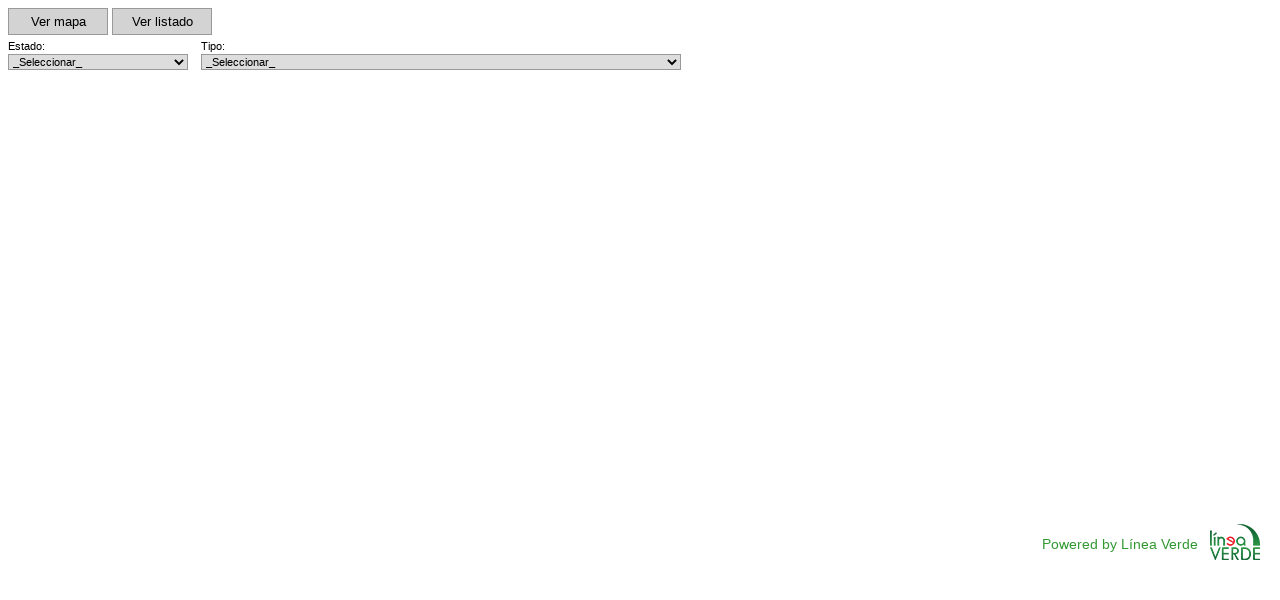

--- FILE ---
content_type: text/html; charset=utf-8
request_url: https://www.lineaverdemunicipal.com/_lvnet/incidencias/Mapa.aspx?e=nB=EDIG_7=-E_v=r5&lng=es&width=730&height=480
body_size: 260003
content:


<!DOCTYPE html PUBLIC "-//W3C//DTD XHTML 1.0 Transitional//EN" "http://www.w3.org/TR/xhtml1/DTD/xhtml1-transitional.dtd">
<html xmlns="http://www.w3.org/1999/xhtml">
<head><title>

</title><link href="css/estilos.css" rel="stylesheet" type="text/css" /><link href="css/estilosMovil.css" rel="stylesheet" type="text/css" />
    <script type="text/javascript" src="/_lv/js/jquery/jquery-latest.js"></script>
    <link rel="stylesheet" href="https://unpkg.com/leaflet@1.2.0/dist/leaflet.css" />
    <script type="text/javascript" src='/_lvnet/js/geo/leaflet.js'></script>
    

    <style type="text/css">
        #map {
            height:100%;
            width:100%;
        }
	    .leaflet-popup-content-wrapper {
            width:420px;
	        height:400px;
	    }
	    .leaflet-clickable {
            cursor:pointer;
	    }
        .tabla {
            font-family:Verdana, Arial, Helvetica, sans-serif;
            font-size:11px;
            width:100%;
            background-color:#B9B9B9;
        }
        .btnVerListado, .btnVerMapa{
            width:100px; 
            border: none solid lightgray; 
            background-color:lightgray; 
            display:inline;
            cursor:pointer;   
            border-radius:0;
            padding:5px;
            margin:0 0 5px;
            font-size:0.8em;                    
        }
        .btnVerListado:hover, .btnVerMapa:hover {
            width:100px; 
            border: none solid dashed; 
            background-color:#212121; 
            display:inline;
            cursor:pointer;            
            color:white;
        }
        .mapa_filtro_seleccion {
            display: block;
            float: left;
            font-family: Verdana, Arial, Helvetica, sans-serif;
            font-size: 11px;
        }
        .mapa_filtro_seleccion_block {
            display: inline-block;
            width: auto;
        }
        .mapa_filtro_seleccion_block select{
            margin-right: 10px;
            font-family: Verdana, Arial, Helvetica, sans-serif;
            font-size: 11px;
        }
        .mapa_filtro_seleccion_block .caption{
            margin-right: 10px;
            font-family: Verdana, Arial, Helvetica, sans-serif;
            font-size: 11px;
            width:100px;
        }
        div.leaflet-control-attribution a:first-child {
            display:none;
        }
    </style>
</head>
<body>
    <form method="post" action="./Mapa.aspx?e=nB%3dEDIG_7%3d-E_v%3dr5&amp;lng=es&amp;width=730&amp;height=480" id="form1">
<div class="aspNetHidden">
<input type="hidden" name="__EVENTTARGET" id="__EVENTTARGET" value="" />
<input type="hidden" name="__EVENTARGUMENT" id="__EVENTARGUMENT" value="" />
<input type="hidden" name="__LASTFOCUS" id="__LASTFOCUS" value="" />
<input type="hidden" name="__VIEWSTATE" id="__VIEWSTATE" value="/[base64]/////w9kWU8l0+EK2Gysp6HgyeP/Fycm2JE=" />
</div>

<script type="text/javascript">
//<![CDATA[
var theForm = document.forms['form1'];
if (!theForm) {
    theForm = document.form1;
}
function __doPostBack(eventTarget, eventArgument) {
    if (!theForm.onsubmit || (theForm.onsubmit() != false)) {
        theForm.__EVENTTARGET.value = eventTarget;
        theForm.__EVENTARGUMENT.value = eventArgument;
        theForm.submit();
    }
}
//]]>
</script>


<div class="aspNetHidden">

	<input type="hidden" name="__VIEWSTATEGENERATOR" id="__VIEWSTATEGENERATOR" value="4CC86F61" />
</div>
        <input type="hidden" name="hf_eqs" id="hf_eqs" value="nB=EDIG_7=-E_v=r5" />
        <input type="hidden" name="hfIdAyuntamiento" id="hfIdAyuntamiento" value="1053" />
        <div id="pnlBotonesMenu">
	
            <input type="submit" name="btnVerMapa" value="Ver mapa" id="btnVerMapa" class="btnVerMapa" />
            <input type="submit" name="btnVerListado" value="Ver listado" id="btnVerListado" class="btnVerListado" />
        
</div>

        <div id="pnlSeleccionFiltro" class="mapa_filtro_seleccion">
	
            <input type="hidden" name="hfEstado" id="hfEstado" />
            <input type="hidden" name="hfTipo" id="hfTipo" />
            <div id="pnlEstadoFiltro" class="mapa_filtro_seleccion_block">
		
                <div class="caption"><span id="lblCaptionEstado">Estado: </span></div>
                <select name="ddlEstado" onchange="javascript:setTimeout(&#39;__doPostBack(\&#39;ddlEstado\&#39;,\&#39;\&#39;)&#39;, 0)" id="ddlEstado" style="width:180px;">
			<option selected="selected" value="-1">_Seleccionar_</option>
			<option value="1">Pendiente</option>
			<option value="2">En Proceso</option>

		</select>
            
	</div>
            <div id="pnlTipoFiltro" class="mapa_filtro_seleccion_block">
		
                <div class="caption">
                    <span id="lblCaptionTipo">Tipo: </span>
                </div>
                <select name="ddlTipo" onchange="javascript:setTimeout(&#39;__doPostBack(\&#39;ddlTipo\&#39;,\&#39;\&#39;)&#39;, 0)" id="ddlTipo" style="width:480px;">
			<option selected="selected" value="-1">_Seleccionar_</option>
			<option value="20903">Alumbrado P&#250;blico-Fases</option>
			<option value="10159">Limpieza Viaria</option>
			<option value="10161">Otros</option>
			<option value="10219">Instalaciones Municipales</option>
			<option value="10162">Parques y jardines</option>
			<option value="10166">Veh&#237;culos abandonados</option>
			<option value="10169">V&#237;a p&#250;blica y se&#241;ales</option>
			<option value="10163">Plagas de insectos y roedores</option>
			<option value="11040">Retirada nidos de avispa asi&#225;tica</option>
			<option value="10160">Mobiliario Urbano</option>
			<option value="145328">Ruido</option>
			<option value="10168">Vandalismo</option>
			<option value="10157">Basuras</option>
			<option value="10186">Animales Abandonados</option>

		</select>
            
	</div>
        
</div>

        <div id="pnlTotal">
	
            <div id="pnlMapa" class="Mapa" style="height:480px;width:640px;">
		
                <div id='map'> </div>
                
            
	</div>
        
</div>

        

       <div id="pnlPowered" class="powered">
	
            <p>Powered by Línea Verde</p>
            <img src="img/lineaverdemini.png" alt="Línea Verde" />
        
</div>
    
    	<script type='text/javascript'>    	    function Mapa_Init() {     	         var map = null;     	         GeoInitialize();     	         addMarkers();     	         return;     	    }      	    function GeoInitialize() {     	        map = L.map('pnlMapa').setView( [43.321117, -3.115869], 12);	    	        L.control.scale().addTo(map);               var tileOpenStreetMap = L.tileLayer('http://{s}.tile.openstreetmap.org/{z}/{x}/{y}.png', {                  maxZoom: 24,                  attribution: 'Línea Verde &copy; <a href="http://www.openstreetmap.org/copyright">OpenStreetMap</a>'              }).addTo(map);      	        return;     	    }     	    function addMarkers() {     			var featureGroup = [];          featureGroup[0] = L.featureGroup().addTo(map).on('click', function() { window.location = 'https://www.lineaverdemunicipal.com/_lvnet/incidencias/MapaIncidencia.aspx?e_qs=F2xF4TCW6/CmJ6VAwQthY/xX/gBiQ2sBDxcSz4RN8aoSWjWAUoCXVX/MR67Uo2S7&back=mapa.aspx?e=nB=EDIG_7=-E_v=r5'; } );           L.marker([43.3247825546083,-3.12761228531599], {     	        icon: L.icon({      	        iconUrl:  'https://www.lineaverdemunicipal.com/_lvnet/incidencias/img/maps/alumbrado.png',         			iconSize:     [37, 37],     	    		iconAnchor:   [17, 30],     		        popupAnchor:  [37, 37]               }),              riseOnHover: true,     	        win_url: 'https://www.lineaverdemunicipal.com/_lvnet/incidencias/MapaIncidencia.aspx?e_qs=F2xF4TCW6/CmJ6VAwQthY/xX/gBiQ2sBDxcSz4RN8aoSWjWAUoCXVX/MR67Uo2S7&back=mapa.aspx?e=nB=EDIG_7=-E_v=r5',     	        title: 'Alumbrado Público-Fases'          }).addTo(featureGroup[0]);           L.circle([43.3247825546083,-3.12761228531599], 3, {              color: 'green'          }).addTo(featureGroup[0]);          featureGroup[1] = L.featureGroup().addTo(map).on('click', function() { window.location = 'https://www.lineaverdemunicipal.com/_lvnet/incidencias/MapaIncidencia.aspx?e_qs=kamJCGDz57kM2/BljgliCPxX/gBiQ2sBDxcSz4RN8aoSWjWAUoCXVX/MR67Uo2S7&back=mapa.aspx?e=nB=EDIG_7=-E_v=r5'; } );           L.marker([43.3211196,-3.1171807], {     	        icon: L.icon({      	        iconUrl:  'https://www.lineaverdemunicipal.com/_lvnet/incidencias/img/maps/limpieza.png',         			iconSize:     [37, 37],     	    		iconAnchor:   [17, 30],     		        popupAnchor:  [37, 37]               }),              riseOnHover: true,     	        win_url: 'https://www.lineaverdemunicipal.com/_lvnet/incidencias/MapaIncidencia.aspx?e_qs=kamJCGDz57kM2/BljgliCPxX/gBiQ2sBDxcSz4RN8aoSWjWAUoCXVX/MR67Uo2S7&back=mapa.aspx?e=nB=EDIG_7=-E_v=r5',     	        title: 'Limpieza Viaria'          }).addTo(featureGroup[1]);           L.circle([43.3211196,-3.1171807], 3, {              color: 'green'          }).addTo(featureGroup[1]);          featureGroup[2] = L.featureGroup().addTo(map).on('click', function() { window.location = 'https://www.lineaverdemunicipal.com/_lvnet/incidencias/MapaIncidencia.aspx?e_qs=arS3nlODtWMp2/zlGZehz/xX/gBiQ2sBDxcSz4RN8aoSWjWAUoCXVX/MR67Uo2S7&back=mapa.aspx?e=nB=EDIG_7=-E_v=r5'; } );           L.marker([43.3434909,-3.1121389], {     	        icon: L.icon({      	        iconUrl:  'https://www.lineaverdemunicipal.com/_lvnet/incidencias/img/maps/otros.png',         			iconSize:     [37, 37],     	    		iconAnchor:   [17, 30],     		        popupAnchor:  [37, 37]               }),              riseOnHover: true,     	        win_url: 'https://www.lineaverdemunicipal.com/_lvnet/incidencias/MapaIncidencia.aspx?e_qs=arS3nlODtWMp2/zlGZehz/xX/gBiQ2sBDxcSz4RN8aoSWjWAUoCXVX/MR67Uo2S7&back=mapa.aspx?e=nB=EDIG_7=-E_v=r5',     	        title: 'Otros'          }).addTo(featureGroup[2]);           L.circle([43.3434909,-3.1121389], 3, {              color: 'green'          }).addTo(featureGroup[2]);          featureGroup[3] = L.featureGroup().addTo(map).on('click', function() { window.location = 'https://www.lineaverdemunicipal.com/_lvnet/incidencias/MapaIncidencia.aspx?e_qs=FwJp7ZEEvOBUMBvrhFpkDPxX/gBiQ2sBDxcSz4RN8aoSWjWAUoCXVX/MR67Uo2S7&back=mapa.aspx?e=nB=EDIG_7=-E_v=r5'; } );           L.marker([43.3261761995087,-3.11699389999998], {     	        icon: L.icon({      	        iconUrl:  'https://www.lineaverdemunicipal.com/_lvnet/incidencias/img/maps/roturaedificios.png',         			iconSize:     [37, 37],     	    		iconAnchor:   [17, 30],     		        popupAnchor:  [37, 37]               }),              riseOnHover: true,     	        win_url: 'https://www.lineaverdemunicipal.com/_lvnet/incidencias/MapaIncidencia.aspx?e_qs=FwJp7ZEEvOBUMBvrhFpkDPxX/gBiQ2sBDxcSz4RN8aoSWjWAUoCXVX/MR67Uo2S7&back=mapa.aspx?e=nB=EDIG_7=-E_v=r5',     	        title: 'Instalaciones Municipales'          }).addTo(featureGroup[3]);           L.circle([43.3261761995087,-3.11699389999998], 3, {              color: 'green'          }).addTo(featureGroup[3]);          featureGroup[4] = L.featureGroup().addTo(map).on('click', function() { window.location = 'https://www.lineaverdemunicipal.com/_lvnet/incidencias/MapaIncidencia.aspx?e_qs=91TOA+SYrNV93X6JnV4bf/xX/gBiQ2sBDxcSz4RN8aoSWjWAUoCXVX/MR67Uo2S7&back=mapa.aspx?e=nB=EDIG_7=-E_v=r5'; } );           L.marker([43.3064907180182,-3.12169050571209], {     	        icon: L.icon({      	        iconUrl:  'https://www.lineaverdemunicipal.com/_lvnet/incidencias/img/maps/parques.png',         			iconSize:     [37, 37],     	    		iconAnchor:   [17, 30],     		        popupAnchor:  [37, 37]               }),              riseOnHover: true,     	        win_url: 'https://www.lineaverdemunicipal.com/_lvnet/incidencias/MapaIncidencia.aspx?e_qs=91TOA+SYrNV93X6JnV4bf/xX/gBiQ2sBDxcSz4RN8aoSWjWAUoCXVX/MR67Uo2S7&back=mapa.aspx?e=nB=EDIG_7=-E_v=r5',     	        title: 'Parques y jardines'          }).addTo(featureGroup[4]);           L.circle([43.3064907180182,-3.12169050571209], 3, {              color: 'green'          }).addTo(featureGroup[4]);          featureGroup[5] = L.featureGroup().addTo(map).on('click', function() { window.location = 'https://www.lineaverdemunicipal.com/_lvnet/incidencias/MapaIncidencia.aspx?e_qs=He1sa7p2ROz3zF0Tova6pPxX/gBiQ2sBDxcSz4RN8aoSWjWAUoCXVX/MR67Uo2S7&back=mapa.aspx?e=nB=EDIG_7=-E_v=r5'; } );           L.marker([43.3223534,-3.1121931], {     	        icon: L.icon({      	        iconUrl:  'https://www.lineaverdemunicipal.com/_lvnet/incidencias/img/maps/vehiculos.png',         			iconSize:     [37, 37],     	    		iconAnchor:   [17, 30],     		        popupAnchor:  [37, 37]               }),              riseOnHover: true,     	        win_url: 'https://www.lineaverdemunicipal.com/_lvnet/incidencias/MapaIncidencia.aspx?e_qs=He1sa7p2ROz3zF0Tova6pPxX/gBiQ2sBDxcSz4RN8aoSWjWAUoCXVX/MR67Uo2S7&back=mapa.aspx?e=nB=EDIG_7=-E_v=r5',     	        title: 'Vehículos abandonados'          }).addTo(featureGroup[5]);           L.circle([43.3223534,-3.1121931], 3, {              color: 'green'          }).addTo(featureGroup[5]);          featureGroup[6] = L.featureGroup().addTo(map).on('click', function() { window.location = 'https://www.lineaverdemunicipal.com/_lvnet/incidencias/MapaIncidencia.aspx?e_qs=0RHIA2lZT2P+aYDfQFhKZPxX/gBiQ2sBDxcSz4RN8aoSWjWAUoCXVX/MR67Uo2S7&back=mapa.aspx?e=nB=EDIG_7=-E_v=r5'; } );           L.marker([43.3210562,-3.1262645], {     	        icon: L.icon({      	        iconUrl:  'https://www.lineaverdemunicipal.com/_lvnet/incidencias/img/maps/viapublica.png',         			iconSize:     [37, 37],     	    		iconAnchor:   [17, 30],     		        popupAnchor:  [37, 37]               }),              riseOnHover: true,     	        win_url: 'https://www.lineaverdemunicipal.com/_lvnet/incidencias/MapaIncidencia.aspx?e_qs=0RHIA2lZT2P+aYDfQFhKZPxX/gBiQ2sBDxcSz4RN8aoSWjWAUoCXVX/MR67Uo2S7&back=mapa.aspx?e=nB=EDIG_7=-E_v=r5',     	        title: 'Vía pública y señales'          }).addTo(featureGroup[6]);           L.circle([43.3210562,-3.1262645], 3, {              color: 'green'          }).addTo(featureGroup[6]);          featureGroup[7] = L.featureGroup().addTo(map).on('click', function() { window.location = 'https://www.lineaverdemunicipal.com/_lvnet/incidencias/MapaIncidencia.aspx?e_qs=6r1ln9BPtnANr3UeXfmGD/xX/gBiQ2sBDxcSz4RN8aoSWjWAUoCXVX/MR67Uo2S7&back=mapa.aspx?e=nB=EDIG_7=-E_v=r5'; } );           L.marker([43.3337839,-3.1118059], {     	        icon: L.icon({      	        iconUrl:  'https://www.lineaverdemunicipal.com/_lvnet/incidencias/img/maps/parques.png',         			iconSize:     [37, 37],     	    		iconAnchor:   [17, 30],     		        popupAnchor:  [37, 37]               }),              riseOnHover: true,     	        win_url: 'https://www.lineaverdemunicipal.com/_lvnet/incidencias/MapaIncidencia.aspx?e_qs=6r1ln9BPtnANr3UeXfmGD/xX/gBiQ2sBDxcSz4RN8aoSWjWAUoCXVX/MR67Uo2S7&back=mapa.aspx?e=nB=EDIG_7=-E_v=r5',     	        title: 'Parques y jardines'          }).addTo(featureGroup[7]);           L.circle([43.3337839,-3.1118059], 3, {              color: 'green'          }).addTo(featureGroup[7]);          featureGroup[8] = L.featureGroup().addTo(map).on('click', function() { window.location = 'https://www.lineaverdemunicipal.com/_lvnet/incidencias/MapaIncidencia.aspx?e_qs=g5ctqoDcrj4qXtu88anyQfxX/gBiQ2sBDxcSz4RN8aoSWjWAUoCXVX/MR67Uo2S7&back=mapa.aspx?e=nB=EDIG_7=-E_v=r5'; } );           L.marker([43.3217004884045,-3.132882155478], {     	        icon: L.icon({      	        iconUrl:  'https://www.lineaverdemunicipal.com/_lvnet/incidencias/img/maps/otros.png',         			iconSize:     [37, 37],     	    		iconAnchor:   [17, 30],     		        popupAnchor:  [37, 37]               }),              riseOnHover: true,     	        win_url: 'https://www.lineaverdemunicipal.com/_lvnet/incidencias/MapaIncidencia.aspx?e_qs=g5ctqoDcrj4qXtu88anyQfxX/gBiQ2sBDxcSz4RN8aoSWjWAUoCXVX/MR67Uo2S7&back=mapa.aspx?e=nB=EDIG_7=-E_v=r5',     	        title: 'Otros'          }).addTo(featureGroup[8]);           L.circle([43.3217004884045,-3.132882155478], 3, {              color: 'green'          }).addTo(featureGroup[8]);          featureGroup[9] = L.featureGroup().addTo(map).on('click', function() { window.location = 'https://www.lineaverdemunicipal.com/_lvnet/incidencias/MapaIncidencia.aspx?e_qs=/+7GNyctgRufRQAbsp3yX/xX/gBiQ2sBDxcSz4RN8aoSWjWAUoCXVX/MR67Uo2S7&back=mapa.aspx?e=nB=EDIG_7=-E_v=r5'; } );           L.marker([43.3203921,-3.1305054], {     	        icon: L.icon({      	        iconUrl:  'https://www.lineaverdemunicipal.com/_lvnet/incidencias/img/maps/insectos.png',         			iconSize:     [37, 37],     	    		iconAnchor:   [17, 30],     		        popupAnchor:  [37, 37]               }),              riseOnHover: true,     	        win_url: 'https://www.lineaverdemunicipal.com/_lvnet/incidencias/MapaIncidencia.aspx?e_qs=/+7GNyctgRufRQAbsp3yX/xX/gBiQ2sBDxcSz4RN8aoSWjWAUoCXVX/MR67Uo2S7&back=mapa.aspx?e=nB=EDIG_7=-E_v=r5',     	        title: 'Plagas de insectos y roedores'          }).addTo(featureGroup[9]);           L.circle([43.3203921,-3.1305054], 3, {              color: 'green'          }).addTo(featureGroup[9]);          featureGroup[10] = L.featureGroup().addTo(map).on('click', function() { window.location = 'https://www.lineaverdemunicipal.com/_lvnet/incidencias/MapaIncidencia.aspx?e_qs=jd8TbF0AnxgzsgAWWOxZV/xX/gBiQ2sBDxcSz4RN8aoSWjWAUoCXVX/MR67Uo2S7&back=mapa.aspx?e=nB=EDIG_7=-E_v=r5'; } );           L.marker([43.3231835888909,-3.11852808804385], {     	        icon: L.icon({      	        iconUrl:  'https://www.lineaverdemunicipal.com/_lvnet/incidencias/img/maps/otros.png',         			iconSize:     [37, 37],     	    		iconAnchor:   [17, 30],     		        popupAnchor:  [37, 37]               }),              riseOnHover: true,     	        win_url: 'https://www.lineaverdemunicipal.com/_lvnet/incidencias/MapaIncidencia.aspx?e_qs=jd8TbF0AnxgzsgAWWOxZV/xX/gBiQ2sBDxcSz4RN8aoSWjWAUoCXVX/MR67Uo2S7&back=mapa.aspx?e=nB=EDIG_7=-E_v=r5',     	        title: 'Otros'          }).addTo(featureGroup[10]);           L.circle([43.3231835888909,-3.11852808804385], 3, {              color: 'green'          }).addTo(featureGroup[10]);          featureGroup[11] = L.featureGroup().addTo(map).on('click', function() { window.location = 'https://www.lineaverdemunicipal.com/_lvnet/incidencias/MapaIncidencia.aspx?e_qs=Bp1BS/mxF/yjZSKdOaeSXvxX/gBiQ2sBDxcSz4RN8aoSWjWAUoCXVX/MR67Uo2S7&back=mapa.aspx?e=nB=EDIG_7=-E_v=r5'; } );           L.marker([43.33335632093315,-3.134833913099082], {     	        icon: L.icon({      	        iconUrl:  'https://www.lineaverdemunicipal.com/_lvnet/incidencias/img/maps/otros.png',         			iconSize:     [37, 37],     	    		iconAnchor:   [17, 30],     		        popupAnchor:  [37, 37]               }),              riseOnHover: true,     	        win_url: 'https://www.lineaverdemunicipal.com/_lvnet/incidencias/MapaIncidencia.aspx?e_qs=Bp1BS/mxF/yjZSKdOaeSXvxX/gBiQ2sBDxcSz4RN8aoSWjWAUoCXVX/MR67Uo2S7&back=mapa.aspx?e=nB=EDIG_7=-E_v=r5',     	        title: 'Otros'          }).addTo(featureGroup[11]);           L.circle([43.33335632093315,-3.134833913099082], 3, {              color: 'green'          }).addTo(featureGroup[11]);          featureGroup[12] = L.featureGroup().addTo(map).on('click', function() { window.location = 'https://www.lineaverdemunicipal.com/_lvnet/incidencias/MapaIncidencia.aspx?e_qs=z2jttmFkqfYKcUnqKFxDWvxX/gBiQ2sBDxcSz4RN8aoSWjWAUoCXVX/MR67Uo2S7&back=mapa.aspx?e=nB=EDIG_7=-E_v=r5'; } );           L.marker([43.3258421,-3.1233261], {     	        icon: L.icon({      	        iconUrl:  'https://www.lineaverdemunicipal.com/_lvnet/incidencias/img/maps/vehiculos.png',         			iconSize:     [37, 37],     	    		iconAnchor:   [17, 30],     		        popupAnchor:  [37, 37]               }),              riseOnHover: true,     	        win_url: 'https://www.lineaverdemunicipal.com/_lvnet/incidencias/MapaIncidencia.aspx?e_qs=z2jttmFkqfYKcUnqKFxDWvxX/gBiQ2sBDxcSz4RN8aoSWjWAUoCXVX/MR67Uo2S7&back=mapa.aspx?e=nB=EDIG_7=-E_v=r5',     	        title: 'Vehículos abandonados'          }).addTo(featureGroup[12]);           L.circle([43.3258421,-3.1233261], 3, {              color: 'green'          }).addTo(featureGroup[12]);          featureGroup[13] = L.featureGroup().addTo(map).on('click', function() { window.location = 'https://www.lineaverdemunicipal.com/_lvnet/incidencias/MapaIncidencia.aspx?e_qs=ODTi7WCjsdrkOWl2eNixJvxX/gBiQ2sBDxcSz4RN8aoSWjWAUoCXVX/MR67Uo2S7&back=mapa.aspx?e=nB=EDIG_7=-E_v=r5'; } );           L.marker([43.3226634679544,-3.12299218028784], {     	        icon: L.icon({      	        iconUrl:  'https://www.lineaverdemunicipal.com/_lvnet/incidencias/img/maps/otros.png',         			iconSize:     [37, 37],     	    		iconAnchor:   [17, 30],     		        popupAnchor:  [37, 37]               }),              riseOnHover: true,     	        win_url: 'https://www.lineaverdemunicipal.com/_lvnet/incidencias/MapaIncidencia.aspx?e_qs=ODTi7WCjsdrkOWl2eNixJvxX/gBiQ2sBDxcSz4RN8aoSWjWAUoCXVX/MR67Uo2S7&back=mapa.aspx?e=nB=EDIG_7=-E_v=r5',     	        title: 'Otros'          }).addTo(featureGroup[13]);           L.circle([43.3226634679544,-3.12299218028784], 3, {              color: 'green'          }).addTo(featureGroup[13]);          featureGroup[14] = L.featureGroup().addTo(map).on('click', function() { window.location = 'https://www.lineaverdemunicipal.com/_lvnet/incidencias/MapaIncidencia.aspx?e_qs=sIj+nIGKRpqD7ikgM4SeEvxX/gBiQ2sBDxcSz4RN8aoSWjWAUoCXVX/MR67Uo2S7&back=mapa.aspx?e=nB=EDIG_7=-E_v=r5'; } );           L.marker([43.3226119,-3.1295428], {     	        icon: L.icon({      	        iconUrl:  'https://www.lineaverdemunicipal.com/_lvnet/incidencias/img/maps/otros.png',         			iconSize:     [37, 37],     	    		iconAnchor:   [17, 30],     		        popupAnchor:  [37, 37]               }),              riseOnHover: true,     	        win_url: 'https://www.lineaverdemunicipal.com/_lvnet/incidencias/MapaIncidencia.aspx?e_qs=sIj+nIGKRpqD7ikgM4SeEvxX/gBiQ2sBDxcSz4RN8aoSWjWAUoCXVX/MR67Uo2S7&back=mapa.aspx?e=nB=EDIG_7=-E_v=r5',     	        title: 'Otros'          }).addTo(featureGroup[14]);           L.circle([43.3226119,-3.1295428], 3, {              color: 'green'          }).addTo(featureGroup[14]);          featureGroup[15] = L.featureGroup().addTo(map).on('click', function() { window.location = 'https://www.lineaverdemunicipal.com/_lvnet/incidencias/MapaIncidencia.aspx?e_qs=mEzijNi+5V8oovZyigRxIfxX/gBiQ2sBDxcSz4RN8aoSWjWAUoCXVX/MR67Uo2S7&back=mapa.aspx?e=nB=EDIG_7=-E_v=r5'; } );           L.marker([43.3271272847785,-3.14000178477555], {     	        icon: L.icon({      	        iconUrl:  'https://www.lineaverdemunicipal.com/_lvnet/incidencias/img/maps/insectos.png',         			iconSize:     [37, 37],     	    		iconAnchor:   [17, 30],     		        popupAnchor:  [37, 37]               }),              riseOnHover: true,     	        win_url: 'https://www.lineaverdemunicipal.com/_lvnet/incidencias/MapaIncidencia.aspx?e_qs=mEzijNi+5V8oovZyigRxIfxX/gBiQ2sBDxcSz4RN8aoSWjWAUoCXVX/MR67Uo2S7&back=mapa.aspx?e=nB=EDIG_7=-E_v=r5',     	        title: 'Retirada nidos de avispa asiática'          }).addTo(featureGroup[15]);           L.circle([43.3271272847785,-3.14000178477555], 3, {              color: 'green'          }).addTo(featureGroup[15]);          featureGroup[16] = L.featureGroup().addTo(map).on('click', function() { window.location = 'https://www.lineaverdemunicipal.com/_lvnet/incidencias/MapaIncidencia.aspx?e_qs=9MI4iqpg+8O5iukGfFtPuPxX/gBiQ2sBDxcSz4RN8aoSWjWAUoCXVX/MR67Uo2S7&back=mapa.aspx?e=nB=EDIG_7=-E_v=r5'; } );           L.marker([43.317709619424,-3.12662087380886], {     	        icon: L.icon({      	        iconUrl:  'https://www.lineaverdemunicipal.com/_lvnet/incidencias/img/maps/otros.png',         			iconSize:     [37, 37],     	    		iconAnchor:   [17, 30],     		        popupAnchor:  [37, 37]               }),              riseOnHover: true,     	        win_url: 'https://www.lineaverdemunicipal.com/_lvnet/incidencias/MapaIncidencia.aspx?e_qs=9MI4iqpg+8O5iukGfFtPuPxX/gBiQ2sBDxcSz4RN8aoSWjWAUoCXVX/MR67Uo2S7&back=mapa.aspx?e=nB=EDIG_7=-E_v=r5',     	        title: 'Otros'          }).addTo(featureGroup[16]);           L.circle([43.317709619424,-3.12662087380886], 3, {              color: 'green'          }).addTo(featureGroup[16]);          featureGroup[17] = L.featureGroup().addTo(map).on('click', function() { window.location = 'https://www.lineaverdemunicipal.com/_lvnet/incidencias/MapaIncidencia.aspx?e_qs=a5HywiDc1nN/k9l8v6jlhfxX/gBiQ2sBDxcSz4RN8aoSWjWAUoCXVX/MR67Uo2S7&back=mapa.aspx?e=nB=EDIG_7=-E_v=r5'; } );           L.marker([43.3466999,-3.1138726], {     	        icon: L.icon({      	        iconUrl:  'https://www.lineaverdemunicipal.com/_lvnet/incidencias/img/maps/otros.png',         			iconSize:     [37, 37],     	    		iconAnchor:   [17, 30],     		        popupAnchor:  [37, 37]               }),              riseOnHover: true,     	        win_url: 'https://www.lineaverdemunicipal.com/_lvnet/incidencias/MapaIncidencia.aspx?e_qs=a5HywiDc1nN/k9l8v6jlhfxX/gBiQ2sBDxcSz4RN8aoSWjWAUoCXVX/MR67Uo2S7&back=mapa.aspx?e=nB=EDIG_7=-E_v=r5',     	        title: 'Otros'          }).addTo(featureGroup[17]);           L.circle([43.3466999,-3.1138726], 3, {              color: 'green'          }).addTo(featureGroup[17]);          featureGroup[18] = L.featureGroup().addTo(map).on('click', function() { window.location = 'https://www.lineaverdemunicipal.com/_lvnet/incidencias/MapaIncidencia.aspx?e_qs=6zNam6iiJ/QzsgAWWOxZV/xX/gBiQ2sBDxcSz4RN8aoSWjWAUoCXVX/MR67Uo2S7&back=mapa.aspx?e=nB=EDIG_7=-E_v=r5'; } );           L.marker([43.3260752312983,-3.12328674054084], {     	        icon: L.icon({      	        iconUrl:  'https://www.lineaverdemunicipal.com/_lvnet/incidencias/img/maps/vehiculos.png',         			iconSize:     [37, 37],     	    		iconAnchor:   [17, 30],     		        popupAnchor:  [37, 37]               }),              riseOnHover: true,     	        win_url: 'https://www.lineaverdemunicipal.com/_lvnet/incidencias/MapaIncidencia.aspx?e_qs=6zNam6iiJ/QzsgAWWOxZV/xX/gBiQ2sBDxcSz4RN8aoSWjWAUoCXVX/MR67Uo2S7&back=mapa.aspx?e=nB=EDIG_7=-E_v=r5',     	        title: 'Vehículos abandonados'          }).addTo(featureGroup[18]);           L.circle([43.3260752312983,-3.12328674054084], 3, {              color: 'green'          }).addTo(featureGroup[18]);          featureGroup[19] = L.featureGroup().addTo(map).on('click', function() { window.location = 'https://www.lineaverdemunicipal.com/_lvnet/incidencias/MapaIncidencia.aspx?e_qs=RPzpUnp9piZUMBvrhFpkDPxX/gBiQ2sBDxcSz4RN8aoSWjWAUoCXVX/MR67Uo2S7&back=mapa.aspx?e=nB=EDIG_7=-E_v=r5'; } );           L.marker([43.3276046632795,-3.14019493863228], {     	        icon: L.icon({      	        iconUrl:  'https://www.lineaverdemunicipal.com/_lvnet/incidencias/img/maps/insectos.png',         			iconSize:     [37, 37],     	    		iconAnchor:   [17, 30],     		        popupAnchor:  [37, 37]               }),              riseOnHover: true,     	        win_url: 'https://www.lineaverdemunicipal.com/_lvnet/incidencias/MapaIncidencia.aspx?e_qs=RPzpUnp9piZUMBvrhFpkDPxX/gBiQ2sBDxcSz4RN8aoSWjWAUoCXVX/MR67Uo2S7&back=mapa.aspx?e=nB=EDIG_7=-E_v=r5',     	        title: 'Retirada nidos de avispa asiática'          }).addTo(featureGroup[19]);           L.circle([43.3276046632795,-3.14019493863228], 3, {              color: 'green'          }).addTo(featureGroup[19]);          featureGroup[20] = L.featureGroup().addTo(map).on('click', function() { window.location = 'https://www.lineaverdemunicipal.com/_lvnet/incidencias/MapaIncidencia.aspx?e_qs=Eqa3yA5PKOvmJ4V9w1vBlPxX/gBiQ2sBDxcSz4RN8aoSWjWAUoCXVX/MR67Uo2S7&back=mapa.aspx?e=nB=EDIG_7=-E_v=r5'; } );           L.marker([43.3462997,-3.1136369], {     	        icon: L.icon({      	        iconUrl:  'https://www.lineaverdemunicipal.com/_lvnet/incidencias/img/maps/otros.png',         			iconSize:     [37, 37],     	    		iconAnchor:   [17, 30],     		        popupAnchor:  [37, 37]               }),              riseOnHover: true,     	        win_url: 'https://www.lineaverdemunicipal.com/_lvnet/incidencias/MapaIncidencia.aspx?e_qs=Eqa3yA5PKOvmJ4V9w1vBlPxX/gBiQ2sBDxcSz4RN8aoSWjWAUoCXVX/MR67Uo2S7&back=mapa.aspx?e=nB=EDIG_7=-E_v=r5',     	        title: 'Otros'          }).addTo(featureGroup[20]);           L.circle([43.3462997,-3.1136369], 3, {              color: 'green'          }).addTo(featureGroup[20]);          featureGroup[21] = L.featureGroup().addTo(map).on('click', function() { window.location = 'https://www.lineaverdemunicipal.com/_lvnet/incidencias/MapaIncidencia.aspx?e_qs=uyoaoqTroqcmz9KoVGS+UvxX/gBiQ2sBDxcSz4RN8aoSWjWAUoCXVX/MR67Uo2S7&back=mapa.aspx?e=nB=EDIG_7=-E_v=r5'; } );           L.marker([43.3229663,-3.1291667], {     	        icon: L.icon({      	        iconUrl:  'https://www.lineaverdemunicipal.com/_lvnet/incidencias/img/maps/insectos.png',         			iconSize:     [37, 37],     	    		iconAnchor:   [17, 30],     		        popupAnchor:  [37, 37]               }),              riseOnHover: true,     	        win_url: 'https://www.lineaverdemunicipal.com/_lvnet/incidencias/MapaIncidencia.aspx?e_qs=uyoaoqTroqcmz9KoVGS+UvxX/gBiQ2sBDxcSz4RN8aoSWjWAUoCXVX/MR67Uo2S7&back=mapa.aspx?e=nB=EDIG_7=-E_v=r5',     	        title: 'Retirada nidos de avispa asiática'          }).addTo(featureGroup[21]);           L.circle([43.3229663,-3.1291667], 3, {              color: 'green'          }).addTo(featureGroup[21]);          featureGroup[22] = L.featureGroup().addTo(map).on('click', function() { window.location = 'https://www.lineaverdemunicipal.com/_lvnet/incidencias/MapaIncidencia.aspx?e_qs=bwOzu5YD3Si5iukGfFtPuPxX/gBiQ2sBDxcSz4RN8aoSWjWAUoCXVX/MR67Uo2S7&back=mapa.aspx?e=nB=EDIG_7=-E_v=r5'; } );           L.marker([43.3216904,-3.1297761], {     	        icon: L.icon({      	        iconUrl:  'https://www.lineaverdemunicipal.com/_lvnet/incidencias/img/maps/vehiculos.png',         			iconSize:     [37, 37],     	    		iconAnchor:   [17, 30],     		        popupAnchor:  [37, 37]               }),              riseOnHover: true,     	        win_url: 'https://www.lineaverdemunicipal.com/_lvnet/incidencias/MapaIncidencia.aspx?e_qs=bwOzu5YD3Si5iukGfFtPuPxX/gBiQ2sBDxcSz4RN8aoSWjWAUoCXVX/MR67Uo2S7&back=mapa.aspx?e=nB=EDIG_7=-E_v=r5',     	        title: 'Vehículos abandonados'          }).addTo(featureGroup[22]);           L.circle([43.3216904,-3.1297761], 3, {              color: 'green'          }).addTo(featureGroup[22]);          featureGroup[23] = L.featureGroup().addTo(map).on('click', function() { window.location = 'https://www.lineaverdemunicipal.com/_lvnet/incidencias/MapaIncidencia.aspx?e_qs=NWFQ1xpmfrsvOMh8GKGW8vxX/gBiQ2sBDxcSz4RN8aoSWjWAUoCXVX/MR67Uo2S7&back=mapa.aspx?e=nB=EDIG_7=-E_v=r5'; } );           L.marker([43.3447548,-3.143618], {     	        icon: L.icon({      	        iconUrl:  'https://www.lineaverdemunicipal.com/_lvnet/incidencias/img/maps/insectos.png',         			iconSize:     [37, 37],     	    		iconAnchor:   [17, 30],     		        popupAnchor:  [37, 37]               }),              riseOnHover: true,     	        win_url: 'https://www.lineaverdemunicipal.com/_lvnet/incidencias/MapaIncidencia.aspx?e_qs=NWFQ1xpmfrsvOMh8GKGW8vxX/gBiQ2sBDxcSz4RN8aoSWjWAUoCXVX/MR67Uo2S7&back=mapa.aspx?e=nB=EDIG_7=-E_v=r5',     	        title: 'Retirada nidos de avispa asiática'          }).addTo(featureGroup[23]);           L.circle([43.3447548,-3.143618], 3, {              color: 'green'          }).addTo(featureGroup[23]);          featureGroup[24] = L.featureGroup().addTo(map).on('click', function() { window.location = 'https://www.lineaverdemunicipal.com/_lvnet/incidencias/MapaIncidencia.aspx?e_qs=DyryIlFYoSIqXtu88anyQfxX/gBiQ2sBDxcSz4RN8aoSWjWAUoCXVX/MR67Uo2S7&back=mapa.aspx?e=nB=EDIG_7=-E_v=r5'; } );           L.marker([43.3257741,-3.1229962], {     	        icon: L.icon({      	        iconUrl:  'https://www.lineaverdemunicipal.com/_lvnet/incidencias/img/maps/otros.png',         			iconSize:     [37, 37],     	    		iconAnchor:   [17, 30],     		        popupAnchor:  [37, 37]               }),              riseOnHover: true,     	        win_url: 'https://www.lineaverdemunicipal.com/_lvnet/incidencias/MapaIncidencia.aspx?e_qs=DyryIlFYoSIqXtu88anyQfxX/gBiQ2sBDxcSz4RN8aoSWjWAUoCXVX/MR67Uo2S7&back=mapa.aspx?e=nB=EDIG_7=-E_v=r5',     	        title: 'Otros'          }).addTo(featureGroup[24]);           L.circle([43.3257741,-3.1229962], 3, {              color: 'green'          }).addTo(featureGroup[24]);          featureGroup[25] = L.featureGroup().addTo(map).on('click', function() { window.location = 'https://www.lineaverdemunicipal.com/_lvnet/incidencias/MapaIncidencia.aspx?e_qs=yVOaFgzKXZHgZ4c80HYdW/xX/gBiQ2sBDxcSz4RN8aoSWjWAUoCXVX/MR67Uo2S7&back=mapa.aspx?e=nB=EDIG_7=-E_v=r5'; } );           L.marker([43.484552,-3.5324562], {     	        icon: L.icon({      	        iconUrl:  'https://www.lineaverdemunicipal.com/_lvnet/incidencias/img/maps/roturaedificios.png',         			iconSize:     [37, 37],     	    		iconAnchor:   [17, 30],     		        popupAnchor:  [37, 37]               }),              riseOnHover: true,     	        win_url: 'https://www.lineaverdemunicipal.com/_lvnet/incidencias/MapaIncidencia.aspx?e_qs=yVOaFgzKXZHgZ4c80HYdW/xX/gBiQ2sBDxcSz4RN8aoSWjWAUoCXVX/MR67Uo2S7&back=mapa.aspx?e=nB=EDIG_7=-E_v=r5',     	        title: 'Instalaciones Municipales'          }).addTo(featureGroup[25]);           L.circle([43.484552,-3.5324562], 3, {              color: 'green'          }).addTo(featureGroup[25]);          featureGroup[26] = L.featureGroup().addTo(map).on('click', function() { window.location = 'https://www.lineaverdemunicipal.com/_lvnet/incidencias/MapaIncidencia.aspx?e_qs=uD+vYyOeHLX+aYDfQFhKZPxX/gBiQ2sBDxcSz4RN8aoSWjWAUoCXVX/MR67Uo2S7&back=mapa.aspx?e=nB=EDIG_7=-E_v=r5'; } );           L.marker([43.3210680917933,-3.1187718972439], {     	        icon: L.icon({      	        iconUrl:  'https://www.lineaverdemunicipal.com/_lvnet/incidencias/img/maps/parques.png',         			iconSize:     [37, 37],     	    		iconAnchor:   [17, 30],     		        popupAnchor:  [37, 37]               }),              riseOnHover: true,     	        win_url: 'https://www.lineaverdemunicipal.com/_lvnet/incidencias/MapaIncidencia.aspx?e_qs=uD+vYyOeHLX+aYDfQFhKZPxX/gBiQ2sBDxcSz4RN8aoSWjWAUoCXVX/MR67Uo2S7&back=mapa.aspx?e=nB=EDIG_7=-E_v=r5',     	        title: 'Parques y jardines'          }).addTo(featureGroup[26]);           L.circle([43.3210680917933,-3.1187718972439], 3, {              color: 'green'          }).addTo(featureGroup[26]);          featureGroup[27] = L.featureGroup().addTo(map).on('click', function() { window.location = 'https://www.lineaverdemunicipal.com/_lvnet/incidencias/MapaIncidencia.aspx?e_qs=u07HRunFdK4oovZyigRxIfxX/gBiQ2sBDxcSz4RN8aoSWjWAUoCXVX/MR67Uo2S7&back=mapa.aspx?e=nB=EDIG_7=-E_v=r5'; } );           L.marker([43.342284,-3.1184658], {     	        icon: L.icon({      	        iconUrl:  'https://www.lineaverdemunicipal.com/_lvnet/incidencias/img/maps/otros.png',         			iconSize:     [37, 37],     	    		iconAnchor:   [17, 30],     		        popupAnchor:  [37, 37]               }),              riseOnHover: true,     	        win_url: 'https://www.lineaverdemunicipal.com/_lvnet/incidencias/MapaIncidencia.aspx?e_qs=u07HRunFdK4oovZyigRxIfxX/gBiQ2sBDxcSz4RN8aoSWjWAUoCXVX/MR67Uo2S7&back=mapa.aspx?e=nB=EDIG_7=-E_v=r5',     	        title: 'Otros'          }).addTo(featureGroup[27]);           L.circle([43.342284,-3.1184658], 3, {              color: 'green'          }).addTo(featureGroup[27]);          featureGroup[28] = L.featureGroup().addTo(map).on('click', function() { window.location = 'https://www.lineaverdemunicipal.com/_lvnet/incidencias/MapaIncidencia.aspx?e_qs=ebRPMy3XpFGbvidYI1d7WvxX/gBiQ2sBDxcSz4RN8aoSWjWAUoCXVX/MR67Uo2S7&back=mapa.aspx?e=nB=EDIG_7=-E_v=r5'; } );           L.marker([43.3247381,-3.1220555], {     	        icon: L.icon({      	        iconUrl:  'https://www.lineaverdemunicipal.com/_lvnet/incidencias/img/maps/otros.png',         			iconSize:     [37, 37],     	    		iconAnchor:   [17, 30],     		        popupAnchor:  [37, 37]               }),              riseOnHover: true,     	        win_url: 'https://www.lineaverdemunicipal.com/_lvnet/incidencias/MapaIncidencia.aspx?e_qs=ebRPMy3XpFGbvidYI1d7WvxX/gBiQ2sBDxcSz4RN8aoSWjWAUoCXVX/MR67Uo2S7&back=mapa.aspx?e=nB=EDIG_7=-E_v=r5',     	        title: 'Otros'          }).addTo(featureGroup[28]);           L.circle([43.3247381,-3.1220555], 3, {              color: 'green'          }).addTo(featureGroup[28]);          featureGroup[29] = L.featureGroup().addTo(map).on('click', function() { window.location = 'https://www.lineaverdemunicipal.com/_lvnet/incidencias/MapaIncidencia.aspx?e_qs=67qgfnjCeXp0m3F5Vk479vxX/gBiQ2sBDxcSz4RN8aoSWjWAUoCXVX/MR67Uo2S7&back=mapa.aspx?e=nB=EDIG_7=-E_v=r5'; } );           L.marker([43.3204508,-3.1126984], {     	        icon: L.icon({      	        iconUrl:  'https://www.lineaverdemunicipal.com/_lvnet/incidencias/img/maps/otros.png',         			iconSize:     [37, 37],     	    		iconAnchor:   [17, 30],     		        popupAnchor:  [37, 37]               }),              riseOnHover: true,     	        win_url: 'https://www.lineaverdemunicipal.com/_lvnet/incidencias/MapaIncidencia.aspx?e_qs=67qgfnjCeXp0m3F5Vk479vxX/gBiQ2sBDxcSz4RN8aoSWjWAUoCXVX/MR67Uo2S7&back=mapa.aspx?e=nB=EDIG_7=-E_v=r5',     	        title: 'Otros'          }).addTo(featureGroup[29]);           L.circle([43.3204508,-3.1126984], 3, {              color: 'green'          }).addTo(featureGroup[29]);          featureGroup[30] = L.featureGroup().addTo(map).on('click', function() { window.location = 'https://www.lineaverdemunicipal.com/_lvnet/incidencias/MapaIncidencia.aspx?e_qs=5UBV6XR3wL2I5Ip/SHTf0fxX/gBiQ2sBDxcSz4RN8aoSWjWAUoCXVX/MR67Uo2S7&back=mapa.aspx?e=nB=EDIG_7=-E_v=r5'; } );           L.marker([43.3252416,-3.1235189], {     	        icon: L.icon({      	        iconUrl:  'https://www.lineaverdemunicipal.com/_lvnet/incidencias/img/maps/otros.png',         			iconSize:     [37, 37],     	    		iconAnchor:   [17, 30],     		        popupAnchor:  [37, 37]               }),              riseOnHover: true,     	        win_url: 'https://www.lineaverdemunicipal.com/_lvnet/incidencias/MapaIncidencia.aspx?e_qs=5UBV6XR3wL2I5Ip/SHTf0fxX/gBiQ2sBDxcSz4RN8aoSWjWAUoCXVX/MR67Uo2S7&back=mapa.aspx?e=nB=EDIG_7=-E_v=r5',     	        title: 'Otros'          }).addTo(featureGroup[30]);           L.circle([43.3252416,-3.1235189], 3, {              color: 'green'          }).addTo(featureGroup[30]);          featureGroup[31] = L.featureGroup().addTo(map).on('click', function() { window.location = 'https://www.lineaverdemunicipal.com/_lvnet/incidencias/MapaIncidencia.aspx?e_qs=af00wK/SP0OiIgHvPvWI8fxX/gBiQ2sBDxcSz4RN8aoSWjWAUoCXVX/MR67Uo2S7&back=mapa.aspx?e=nB=EDIG_7=-E_v=r5'; } );           L.marker([43.32163,-3.130432], {     	        icon: L.icon({      	        iconUrl:  'https://www.lineaverdemunicipal.com/_lvnet/incidencias/img/maps/otros.png',         			iconSize:     [37, 37],     	    		iconAnchor:   [17, 30],     		        popupAnchor:  [37, 37]               }),              riseOnHover: true,     	        win_url: 'https://www.lineaverdemunicipal.com/_lvnet/incidencias/MapaIncidencia.aspx?e_qs=af00wK/SP0OiIgHvPvWI8fxX/gBiQ2sBDxcSz4RN8aoSWjWAUoCXVX/MR67Uo2S7&back=mapa.aspx?e=nB=EDIG_7=-E_v=r5',     	        title: 'Otros'          }).addTo(featureGroup[31]);           L.circle([43.32163,-3.130432], 3, {              color: 'green'          }).addTo(featureGroup[31]);          featureGroup[32] = L.featureGroup().addTo(map).on('click', function() { window.location = 'https://www.lineaverdemunicipal.com/_lvnet/incidencias/MapaIncidencia.aspx?e_qs=/p88b+c5bhRNSbQZ+yfvT/xX/gBiQ2sBDxcSz4RN8aoSWjWAUoCXVX/MR67Uo2S7&back=mapa.aspx?e=nB=EDIG_7=-E_v=r5'; } );           L.marker([43.3225543,-3.1282211], {     	        icon: L.icon({      	        iconUrl:  'https://www.lineaverdemunicipal.com/_lvnet/incidencias/img/maps/otros.png',         			iconSize:     [37, 37],     	    		iconAnchor:   [17, 30],     		        popupAnchor:  [37, 37]               }),              riseOnHover: true,     	        win_url: 'https://www.lineaverdemunicipal.com/_lvnet/incidencias/MapaIncidencia.aspx?e_qs=/p88b+c5bhRNSbQZ+yfvT/xX/gBiQ2sBDxcSz4RN8aoSWjWAUoCXVX/MR67Uo2S7&back=mapa.aspx?e=nB=EDIG_7=-E_v=r5',     	        title: 'Otros'          }).addTo(featureGroup[32]);           L.circle([43.3225543,-3.1282211], 3, {              color: 'green'          }).addTo(featureGroup[32]);          featureGroup[33] = L.featureGroup().addTo(map).on('click', function() { window.location = 'https://www.lineaverdemunicipal.com/_lvnet/incidencias/MapaIncidencia.aspx?e_qs=1FeiFQt1yW/gZ4c80HYdW/xX/gBiQ2sBDxcSz4RN8aoSWjWAUoCXVX/MR67Uo2S7&back=mapa.aspx?e=nB=EDIG_7=-E_v=r5'; } );           L.marker([43.3446768954197,-3.11329283236332], {     	        icon: L.icon({      	        iconUrl:  'https://www.lineaverdemunicipal.com/_lvnet/incidencias/img/maps/mobiliario.png',         			iconSize:     [37, 37],     	    		iconAnchor:   [17, 30],     		        popupAnchor:  [37, 37]               }),              riseOnHover: true,     	        win_url: 'https://www.lineaverdemunicipal.com/_lvnet/incidencias/MapaIncidencia.aspx?e_qs=1FeiFQt1yW/gZ4c80HYdW/xX/gBiQ2sBDxcSz4RN8aoSWjWAUoCXVX/MR67Uo2S7&back=mapa.aspx?e=nB=EDIG_7=-E_v=r5',     	        title: 'Mobiliario Urbano'          }).addTo(featureGroup[33]);           L.circle([43.3446768954197,-3.11329283236332], 3, {              color: 'green'          }).addTo(featureGroup[33]);          featureGroup[34] = L.featureGroup().addTo(map).on('click', function() { window.location = 'https://www.lineaverdemunicipal.com/_lvnet/incidencias/MapaIncidencia.aspx?e_qs=htaIFgSMsXmZpgUc7cOyrPxX/gBiQ2sBDxcSz4RN8aoSWjWAUoCXVX/MR67Uo2S7&back=mapa.aspx?e=nB=EDIG_7=-E_v=r5'; } );           L.marker([43.351972,-3.1331981], {     	        icon: L.icon({      	        iconUrl:  'https://www.lineaverdemunicipal.com/_lvnet/incidencias/img/maps/otros.png',         			iconSize:     [37, 37],     	    		iconAnchor:   [17, 30],     		        popupAnchor:  [37, 37]               }),              riseOnHover: true,     	        win_url: 'https://www.lineaverdemunicipal.com/_lvnet/incidencias/MapaIncidencia.aspx?e_qs=htaIFgSMsXmZpgUc7cOyrPxX/gBiQ2sBDxcSz4RN8aoSWjWAUoCXVX/MR67Uo2S7&back=mapa.aspx?e=nB=EDIG_7=-E_v=r5',     	        title: 'Otros'          }).addTo(featureGroup[34]);           L.circle([43.351972,-3.1331981], 3, {              color: 'green'          }).addTo(featureGroup[34]);          featureGroup[35] = L.featureGroup().addTo(map).on('click', function() { window.location = 'https://www.lineaverdemunicipal.com/_lvnet/incidencias/MapaIncidencia.aspx?e_qs=S9mkOluz6KovOMh8GKGW8vxX/gBiQ2sBDxcSz4RN8aoSWjWAUoCXVX/MR67Uo2S7&back=mapa.aspx?e=nB=EDIG_7=-E_v=r5'; } );           L.marker([39.913223,-3.16406300000002], {     	        icon: L.icon({      	        iconUrl:  'https://www.lineaverdemunicipal.com/_lvnet/incidencias/img/maps/seguridad2.png',         			iconSize:     [37, 37],     	    		iconAnchor:   [17, 30],     		        popupAnchor:  [37, 37]               }),              riseOnHover: true,     	        win_url: 'https://www.lineaverdemunicipal.com/_lvnet/incidencias/MapaIncidencia.aspx?e_qs=S9mkOluz6KovOMh8GKGW8vxX/gBiQ2sBDxcSz4RN8aoSWjWAUoCXVX/MR67Uo2S7&back=mapa.aspx?e=nB=EDIG_7=-E_v=r5',     	        title: 'Ruido'          }).addTo(featureGroup[35]);           L.circle([39.913223,-3.16406300000002], 3, {              color: 'green'          }).addTo(featureGroup[35]);          featureGroup[36] = L.featureGroup().addTo(map).on('click', function() { window.location = 'https://www.lineaverdemunicipal.com/_lvnet/incidencias/MapaIncidencia.aspx?e_qs=Kv01EaFnES53ADB3jXJoDPxX/gBiQ2sBDxcSz4RN8aoSWjWAUoCXVX/MR67Uo2S7&back=mapa.aspx?e=nB=EDIG_7=-E_v=r5'; } );           L.marker([43.3476917,-3.1445808], {     	        icon: L.icon({      	        iconUrl:  'https://www.lineaverdemunicipal.com/_lvnet/incidencias/img/maps/vandalismo.png',         			iconSize:     [37, 37],     	    		iconAnchor:   [17, 30],     		        popupAnchor:  [37, 37]               }),              riseOnHover: true,     	        win_url: 'https://www.lineaverdemunicipal.com/_lvnet/incidencias/MapaIncidencia.aspx?e_qs=Kv01EaFnES53ADB3jXJoDPxX/gBiQ2sBDxcSz4RN8aoSWjWAUoCXVX/MR67Uo2S7&back=mapa.aspx?e=nB=EDIG_7=-E_v=r5',     	        title: 'Vandalismo'          }).addTo(featureGroup[36]);           L.circle([43.3476917,-3.1445808], 3, {              color: 'green'          }).addTo(featureGroup[36]);          featureGroup[37] = L.featureGroup().addTo(map).on('click', function() { window.location = 'https://www.lineaverdemunicipal.com/_lvnet/incidencias/MapaIncidencia.aspx?e_qs=hXDXqa3hfIHwgQzPCBkOLfxX/gBiQ2sBDxcSz4RN8aoSWjWAUoCXVX/MR67Uo2S7&back=mapa.aspx?e=nB=EDIG_7=-E_v=r5'; } );           L.marker([43.3279117,-3.1214598], {     	        icon: L.icon({      	        iconUrl:  'https://www.lineaverdemunicipal.com/_lvnet/incidencias/img/maps/otros.png',         			iconSize:     [37, 37],     	    		iconAnchor:   [17, 30],     		        popupAnchor:  [37, 37]               }),              riseOnHover: true,     	        win_url: 'https://www.lineaverdemunicipal.com/_lvnet/incidencias/MapaIncidencia.aspx?e_qs=hXDXqa3hfIHwgQzPCBkOLfxX/gBiQ2sBDxcSz4RN8aoSWjWAUoCXVX/MR67Uo2S7&back=mapa.aspx?e=nB=EDIG_7=-E_v=r5',     	        title: 'Otros'          }).addTo(featureGroup[37]);           L.circle([43.3279117,-3.1214598], 3, {              color: 'green'          }).addTo(featureGroup[37]);          featureGroup[38] = L.featureGroup().addTo(map).on('click', function() { window.location = 'https://www.lineaverdemunicipal.com/_lvnet/incidencias/MapaIncidencia.aspx?e_qs=7TgNEqL194Ui+Lsonse6//xX/gBiQ2sBDxcSz4RN8aoSWjWAUoCXVX/MR67Uo2S7&back=mapa.aspx?e=nB=EDIG_7=-E_v=r5'; } );           L.marker([43.32642645443505,-3.1250953674316406], {     	        icon: L.icon({      	        iconUrl:  'https://www.lineaverdemunicipal.com/_lvnet/incidencias/img/maps/seguridad2.png',         			iconSize:     [37, 37],     	    		iconAnchor:   [17, 30],     		        popupAnchor:  [37, 37]               }),              riseOnHover: true,     	        win_url: 'https://www.lineaverdemunicipal.com/_lvnet/incidencias/MapaIncidencia.aspx?e_qs=7TgNEqL194Ui+Lsonse6//xX/gBiQ2sBDxcSz4RN8aoSWjWAUoCXVX/MR67Uo2S7&back=mapa.aspx?e=nB=EDIG_7=-E_v=r5',     	        title: 'Ruido'          }).addTo(featureGroup[38]);           L.circle([43.32642645443505,-3.1250953674316406], 3, {              color: 'green'          }).addTo(featureGroup[38]);          featureGroup[39] = L.featureGroup().addTo(map).on('click', function() { window.location = 'https://www.lineaverdemunicipal.com/_lvnet/incidencias/MapaIncidencia.aspx?e_qs=9RIXQjgrZoBW+j2ibZi4CvxX/gBiQ2sBDxcSz4RN8aoSWjWAUoCXVX/MR67Uo2S7&back=mapa.aspx?e=nB=EDIG_7=-E_v=r5'; } );           L.marker([43.3177367,-3.1265932], {     	        icon: L.icon({      	        iconUrl:  'https://www.lineaverdemunicipal.com/_lvnet/incidencias/img/maps/otros.png',         			iconSize:     [37, 37],     	    		iconAnchor:   [17, 30],     		        popupAnchor:  [37, 37]               }),              riseOnHover: true,     	        win_url: 'https://www.lineaverdemunicipal.com/_lvnet/incidencias/MapaIncidencia.aspx?e_qs=9RIXQjgrZoBW+j2ibZi4CvxX/gBiQ2sBDxcSz4RN8aoSWjWAUoCXVX/MR67Uo2S7&back=mapa.aspx?e=nB=EDIG_7=-E_v=r5',     	        title: 'Otros'          }).addTo(featureGroup[39]);           L.circle([43.3177367,-3.1265932], 3, {              color: 'green'          }).addTo(featureGroup[39]);          featureGroup[40] = L.featureGroup().addTo(map).on('click', function() { window.location = 'https://www.lineaverdemunicipal.com/_lvnet/incidencias/MapaIncidencia.aspx?e_qs=4Qr8ScAIqY7wgQzPCBkOLfxX/gBiQ2sBDxcSz4RN8aoSWjWAUoCXVX/MR67Uo2S7&back=mapa.aspx?e=nB=EDIG_7=-E_v=r5'; } );           L.marker([43.3204368,-3.1194652], {     	        icon: L.icon({      	        iconUrl:  'https://www.lineaverdemunicipal.com/_lvnet/incidencias/img/maps/parques.png',         			iconSize:     [37, 37],     	    		iconAnchor:   [17, 30],     		        popupAnchor:  [37, 37]               }),              riseOnHover: true,     	        win_url: 'https://www.lineaverdemunicipal.com/_lvnet/incidencias/MapaIncidencia.aspx?e_qs=4Qr8ScAIqY7wgQzPCBkOLfxX/gBiQ2sBDxcSz4RN8aoSWjWAUoCXVX/MR67Uo2S7&back=mapa.aspx?e=nB=EDIG_7=-E_v=r5',     	        title: 'Parques y jardines'          }).addTo(featureGroup[40]);           L.circle([43.3204368,-3.1194652], 3, {              color: 'green'          }).addTo(featureGroup[40]);          featureGroup[41] = L.featureGroup().addTo(map).on('click', function() { window.location = 'https://www.lineaverdemunicipal.com/_lvnet/incidencias/MapaIncidencia.aspx?e_qs=o4Hkm8wYerRdelCz65smTPxX/gBiQ2sBDxcSz4RN8aoSWjWAUoCXVX/MR67Uo2S7&back=mapa.aspx?e=nB=EDIG_7=-E_v=r5'; } );           L.marker([43.3184463865533,-3.12596144708191], {     	        icon: L.icon({      	        iconUrl:  'https://www.lineaverdemunicipal.com/_lvnet/incidencias/img/maps/otros.png',         			iconSize:     [37, 37],     	    		iconAnchor:   [17, 30],     		        popupAnchor:  [37, 37]               }),              riseOnHover: true,     	        win_url: 'https://www.lineaverdemunicipal.com/_lvnet/incidencias/MapaIncidencia.aspx?e_qs=o4Hkm8wYerRdelCz65smTPxX/gBiQ2sBDxcSz4RN8aoSWjWAUoCXVX/MR67Uo2S7&back=mapa.aspx?e=nB=EDIG_7=-E_v=r5',     	        title: 'Otros'          }).addTo(featureGroup[41]);           L.circle([43.3184463865533,-3.12596144708191], 3, {              color: 'green'          }).addTo(featureGroup[41]);          featureGroup[42] = L.featureGroup().addTo(map).on('click', function() { window.location = 'https://www.lineaverdemunicipal.com/_lvnet/incidencias/MapaIncidencia.aspx?e_qs=HwJPRke6CVv9P7OIhwG2FfxX/gBiQ2sBDxcSz4RN8aoSWjWAUoCXVX/MR67Uo2S7&back=mapa.aspx?e=nB=EDIG_7=-E_v=r5'; } );           L.marker([43.3303813023916,-3.10947693867565], {     	        icon: L.icon({      	        iconUrl:  'https://www.lineaverdemunicipal.com/_lvnet/incidencias/img/maps/seguridad2.png',         			iconSize:     [37, 37],     	    		iconAnchor:   [17, 30],     		        popupAnchor:  [37, 37]               }),              riseOnHover: true,     	        win_url: 'https://www.lineaverdemunicipal.com/_lvnet/incidencias/MapaIncidencia.aspx?e_qs=HwJPRke6CVv9P7OIhwG2FfxX/gBiQ2sBDxcSz4RN8aoSWjWAUoCXVX/MR67Uo2S7&back=mapa.aspx?e=nB=EDIG_7=-E_v=r5',     	        title: 'Ruido'          }).addTo(featureGroup[42]);           L.circle([43.3303813023916,-3.10947693867565], 3, {              color: 'green'          }).addTo(featureGroup[42]);          featureGroup[43] = L.featureGroup().addTo(map).on('click', function() { window.location = 'https://www.lineaverdemunicipal.com/_lvnet/incidencias/MapaIncidencia.aspx?e_qs=SXTVT0CkuMYkZBKbFnMhh/xX/gBiQ2sBDxcSz4RN8aoSWjWAUoCXVX/MR67Uo2S7&back=mapa.aspx?e=nB=EDIG_7=-E_v=r5'; } );           L.marker([43.3334429,-3.1125792], {     	        icon: L.icon({      	        iconUrl:  'https://www.lineaverdemunicipal.com/_lvnet/incidencias/img/maps/seguridad2.png',         			iconSize:     [37, 37],     	    		iconAnchor:   [17, 30],     		        popupAnchor:  [37, 37]               }),              riseOnHover: true,     	        win_url: 'https://www.lineaverdemunicipal.com/_lvnet/incidencias/MapaIncidencia.aspx?e_qs=SXTVT0CkuMYkZBKbFnMhh/xX/gBiQ2sBDxcSz4RN8aoSWjWAUoCXVX/MR67Uo2S7&back=mapa.aspx?e=nB=EDIG_7=-E_v=r5',     	        title: 'Ruido'          }).addTo(featureGroup[43]);           L.circle([43.3334429,-3.1125792], 3, {              color: 'green'          }).addTo(featureGroup[43]);          featureGroup[44] = L.featureGroup().addTo(map).on('click', function() { window.location = 'https://www.lineaverdemunicipal.com/_lvnet/incidencias/MapaIncidencia.aspx?e_qs=J8q8scoXnsJUMBvrhFpkDPxX/gBiQ2sBDxcSz4RN8aoSWjWAUoCXVX/MR67Uo2S7&back=mapa.aspx?e=nB=EDIG_7=-E_v=r5'; } );           L.marker([43.3192552,-3.1140809], {     	        icon: L.icon({      	        iconUrl:  'https://www.lineaverdemunicipal.com/_lvnet/incidencias/img/maps/otros.png',         			iconSize:     [37, 37],     	    		iconAnchor:   [17, 30],     		        popupAnchor:  [37, 37]               }),              riseOnHover: true,     	        win_url: 'https://www.lineaverdemunicipal.com/_lvnet/incidencias/MapaIncidencia.aspx?e_qs=J8q8scoXnsJUMBvrhFpkDPxX/gBiQ2sBDxcSz4RN8aoSWjWAUoCXVX/MR67Uo2S7&back=mapa.aspx?e=nB=EDIG_7=-E_v=r5',     	        title: 'Otros'          }).addTo(featureGroup[44]);           L.circle([43.3192552,-3.1140809], 3, {              color: 'green'          }).addTo(featureGroup[44]);          featureGroup[45] = L.featureGroup().addTo(map).on('click', function() { window.location = 'https://www.lineaverdemunicipal.com/_lvnet/incidencias/MapaIncidencia.aspx?e_qs=Z4BkGH303Lp64JVg1Y2SFfxX/gBiQ2sBDxcSz4RN8aoSWjWAUoCXVX/MR67Uo2S7&back=mapa.aspx?e=nB=EDIG_7=-E_v=r5'; } );           L.marker([43.3213133897404,-3.11755266040564], {     	        icon: L.icon({      	        iconUrl:  'https://www.lineaverdemunicipal.com/_lvnet/incidencias/img/maps/otros.png',         			iconSize:     [37, 37],     	    		iconAnchor:   [17, 30],     		        popupAnchor:  [37, 37]               }),              riseOnHover: true,     	        win_url: 'https://www.lineaverdemunicipal.com/_lvnet/incidencias/MapaIncidencia.aspx?e_qs=Z4BkGH303Lp64JVg1Y2SFfxX/gBiQ2sBDxcSz4RN8aoSWjWAUoCXVX/MR67Uo2S7&back=mapa.aspx?e=nB=EDIG_7=-E_v=r5',     	        title: 'Otros'          }).addTo(featureGroup[45]);           L.circle([43.3213133897404,-3.11755266040564], 3, {              color: 'green'          }).addTo(featureGroup[45]);          featureGroup[46] = L.featureGroup().addTo(map).on('click', function() { window.location = 'https://www.lineaverdemunicipal.com/_lvnet/incidencias/MapaIncidencia.aspx?e_qs=yyBMfO+kqh+jZSKdOaeSXvxX/gBiQ2sBDxcSz4RN8aoSWjWAUoCXVX/MR67Uo2S7&back=mapa.aspx?e=nB=EDIG_7=-E_v=r5'; } );           L.marker([43.3287409,-3.1213285], {     	        icon: L.icon({      	        iconUrl:  'https://www.lineaverdemunicipal.com/_lvnet/incidencias/img/maps/otros.png',         			iconSize:     [37, 37],     	    		iconAnchor:   [17, 30],     		        popupAnchor:  [37, 37]               }),              riseOnHover: true,     	        win_url: 'https://www.lineaverdemunicipal.com/_lvnet/incidencias/MapaIncidencia.aspx?e_qs=yyBMfO+kqh+jZSKdOaeSXvxX/gBiQ2sBDxcSz4RN8aoSWjWAUoCXVX/MR67Uo2S7&back=mapa.aspx?e=nB=EDIG_7=-E_v=r5',     	        title: 'Otros'          }).addTo(featureGroup[46]);           L.circle([43.3287409,-3.1213285], 3, {              color: 'green'          }).addTo(featureGroup[46]);          featureGroup[47] = L.featureGroup().addTo(map).on('click', function() { window.location = 'https://www.lineaverdemunicipal.com/_lvnet/incidencias/MapaIncidencia.aspx?e_qs=aOV4vnFQt7z9P7OIhwG2FfxX/gBiQ2sBDxcSz4RN8aoSWjWAUoCXVX/MR67Uo2S7&back=mapa.aspx?e=nB=EDIG_7=-E_v=r5'; } );           L.marker([43.3469126,-3.1180856], {     	        icon: L.icon({      	        iconUrl:  'https://www.lineaverdemunicipal.com/_lvnet/incidencias/img/maps/otros.png',         			iconSize:     [37, 37],     	    		iconAnchor:   [17, 30],     		        popupAnchor:  [37, 37]               }),              riseOnHover: true,     	        win_url: 'https://www.lineaverdemunicipal.com/_lvnet/incidencias/MapaIncidencia.aspx?e_qs=aOV4vnFQt7z9P7OIhwG2FfxX/gBiQ2sBDxcSz4RN8aoSWjWAUoCXVX/MR67Uo2S7&back=mapa.aspx?e=nB=EDIG_7=-E_v=r5',     	        title: 'Otros'          }).addTo(featureGroup[47]);           L.circle([43.3469126,-3.1180856], 3, {              color: 'green'          }).addTo(featureGroup[47]);          featureGroup[48] = L.featureGroup().addTo(map).on('click', function() { window.location = 'https://www.lineaverdemunicipal.com/_lvnet/incidencias/MapaIncidencia.aspx?e_qs=BpRgvCjqteg2M/tjH7mBRPxX/gBiQ2sBDxcSz4RN8aoSWjWAUoCXVX/MR67Uo2S7&back=mapa.aspx?e=nB=EDIG_7=-E_v=r5'; } );           L.marker([43.3303401719544,-3.10777875950921], {     	        icon: L.icon({      	        iconUrl:  'https://www.lineaverdemunicipal.com/_lvnet/incidencias/img/maps/seguridad2.png',         			iconSize:     [37, 37],     	    		iconAnchor:   [17, 30],     		        popupAnchor:  [37, 37]               }),              riseOnHover: true,     	        win_url: 'https://www.lineaverdemunicipal.com/_lvnet/incidencias/MapaIncidencia.aspx?e_qs=BpRgvCjqteg2M/tjH7mBRPxX/gBiQ2sBDxcSz4RN8aoSWjWAUoCXVX/MR67Uo2S7&back=mapa.aspx?e=nB=EDIG_7=-E_v=r5',     	        title: 'Ruido'          }).addTo(featureGroup[48]);           L.circle([43.3303401719544,-3.10777875950921], 3, {              color: 'green'          }).addTo(featureGroup[48]);          featureGroup[49] = L.featureGroup().addTo(map).on('click', function() { window.location = 'https://www.lineaverdemunicipal.com/_lvnet/incidencias/MapaIncidencia.aspx?e_qs=3knQo6ius0MQ+VyJsPZmZ/xX/gBiQ2sBDxcSz4RN8aoSWjWAUoCXVX/MR67Uo2S7&back=mapa.aspx?e=nB=EDIG_7=-E_v=r5'; } );           L.marker([43.3334428,-3.112601], {     	        icon: L.icon({      	        iconUrl:  'https://www.lineaverdemunicipal.com/_lvnet/incidencias/img/maps/seguridad2.png',         			iconSize:     [37, 37],     	    		iconAnchor:   [17, 30],     		        popupAnchor:  [37, 37]               }),              riseOnHover: true,     	        win_url: 'https://www.lineaverdemunicipal.com/_lvnet/incidencias/MapaIncidencia.aspx?e_qs=3knQo6ius0MQ+VyJsPZmZ/xX/gBiQ2sBDxcSz4RN8aoSWjWAUoCXVX/MR67Uo2S7&back=mapa.aspx?e=nB=EDIG_7=-E_v=r5',     	        title: 'Ruido'          }).addTo(featureGroup[49]);           L.circle([43.3334428,-3.112601], 3, {              color: 'green'          }).addTo(featureGroup[49]);          featureGroup[50] = L.featureGroup().addTo(map).on('click', function() { window.location = 'https://www.lineaverdemunicipal.com/_lvnet/incidencias/MapaIncidencia.aspx?e_qs=fSqvJ+lVuzxc0b0QMANftvxX/gBiQ2sBDxcSz4RN8aoSWjWAUoCXVX/MR67Uo2S7&back=mapa.aspx?e=nB=EDIG_7=-E_v=r5'; } );           L.marker([43.3211187418432,-3.13052985817194], {     	        icon: L.icon({      	        iconUrl:  'https://www.lineaverdemunicipal.com/_lvnet/incidencias/img/maps/viapublica.png',         			iconSize:     [37, 37],     	    		iconAnchor:   [17, 30],     		        popupAnchor:  [37, 37]               }),              riseOnHover: true,     	        win_url: 'https://www.lineaverdemunicipal.com/_lvnet/incidencias/MapaIncidencia.aspx?e_qs=fSqvJ+lVuzxc0b0QMANftvxX/gBiQ2sBDxcSz4RN8aoSWjWAUoCXVX/MR67Uo2S7&back=mapa.aspx?e=nB=EDIG_7=-E_v=r5',     	        title: 'Vía pública y señales'          }).addTo(featureGroup[50]);           L.circle([43.3211187418432,-3.13052985817194], 3, {              color: 'green'          }).addTo(featureGroup[50]);          featureGroup[51] = L.featureGroup().addTo(map).on('click', function() { window.location = 'https://www.lineaverdemunicipal.com/_lvnet/incidencias/MapaIncidencia.aspx?e_qs=TI5ZykFTEtV93X6JnV4bf/xX/gBiQ2sBDxcSz4RN8aoSWjWAUoCXVX/MR67Uo2S7&back=mapa.aspx?e=nB=EDIG_7=-E_v=r5'; } );           L.marker([43.325771,-3.1228317], {     	        icon: L.icon({      	        iconUrl:  'https://www.lineaverdemunicipal.com/_lvnet/incidencias/img/maps/parques.png',         			iconSize:     [37, 37],     	    		iconAnchor:   [17, 30],     		        popupAnchor:  [37, 37]               }),              riseOnHover: true,     	        win_url: 'https://www.lineaverdemunicipal.com/_lvnet/incidencias/MapaIncidencia.aspx?e_qs=TI5ZykFTEtV93X6JnV4bf/xX/gBiQ2sBDxcSz4RN8aoSWjWAUoCXVX/MR67Uo2S7&back=mapa.aspx?e=nB=EDIG_7=-E_v=r5',     	        title: 'Parques y jardines'          }).addTo(featureGroup[51]);           L.circle([43.325771,-3.1228317], 3, {              color: 'green'          }).addTo(featureGroup[51]);          featureGroup[52] = L.featureGroup().addTo(map).on('click', function() { window.location = 'https://www.lineaverdemunicipal.com/_lvnet/incidencias/MapaIncidencia.aspx?e_qs=fu0eEEe7Dkz0qdfi6i8Q3vxX/gBiQ2sBDxcSz4RN8aoSWjWAUoCXVX/MR67Uo2S7&back=mapa.aspx?e=nB=EDIG_7=-E_v=r5'; } );           L.marker([43.3232217,-3.1250607], {     	        icon: L.icon({      	        iconUrl:  'https://www.lineaverdemunicipal.com/_lvnet/incidencias/img/maps/basuras.png',         			iconSize:     [37, 37],     	    		iconAnchor:   [17, 30],     		        popupAnchor:  [37, 37]               }),              riseOnHover: true,     	        win_url: 'https://www.lineaverdemunicipal.com/_lvnet/incidencias/MapaIncidencia.aspx?e_qs=fu0eEEe7Dkz0qdfi6i8Q3vxX/gBiQ2sBDxcSz4RN8aoSWjWAUoCXVX/MR67Uo2S7&back=mapa.aspx?e=nB=EDIG_7=-E_v=r5',     	        title: 'Basuras'          }).addTo(featureGroup[52]);           L.circle([43.3232217,-3.1250607], 3, {              color: 'green'          }).addTo(featureGroup[52]);          featureGroup[53] = L.featureGroup().addTo(map).on('click', function() { window.location = 'https://www.lineaverdemunicipal.com/_lvnet/incidencias/MapaIncidencia.aspx?e_qs=zr5ny4EM9/UqXtu88anyQfxX/gBiQ2sBDxcSz4RN8aoSWjWAUoCXVX/MR67Uo2S7&back=mapa.aspx?e=nB=EDIG_7=-E_v=r5'; } );           L.marker([43.3226028,-3.1138928], {     	        icon: L.icon({      	        iconUrl:  'https://www.lineaverdemunicipal.com/_lvnet/incidencias/img/maps/otros.png',         			iconSize:     [37, 37],     	    		iconAnchor:   [17, 30],     		        popupAnchor:  [37, 37]               }),              riseOnHover: true,     	        win_url: 'https://www.lineaverdemunicipal.com/_lvnet/incidencias/MapaIncidencia.aspx?e_qs=zr5ny4EM9/UqXtu88anyQfxX/gBiQ2sBDxcSz4RN8aoSWjWAUoCXVX/MR67Uo2S7&back=mapa.aspx?e=nB=EDIG_7=-E_v=r5',     	        title: 'Otros'          }).addTo(featureGroup[53]);           L.circle([43.3226028,-3.1138928], 3, {              color: 'green'          }).addTo(featureGroup[53]);          featureGroup[54] = L.featureGroup().addTo(map).on('click', function() { window.location = 'https://www.lineaverdemunicipal.com/_lvnet/incidencias/MapaIncidencia.aspx?e_qs=v/PdvxGlDpWm8r5522mFevxX/gBiQ2sBDxcSz4RN8aoSWjWAUoCXVX/MR67Uo2S7&back=mapa.aspx?e=nB=EDIG_7=-E_v=r5'; } );           L.marker([43.3232217,-3.1250607], {     	        icon: L.icon({      	        iconUrl:  'https://www.lineaverdemunicipal.com/_lvnet/incidencias/img/maps/otros.png',         			iconSize:     [37, 37],     	    		iconAnchor:   [17, 30],     		        popupAnchor:  [37, 37]               }),              riseOnHover: true,     	        win_url: 'https://www.lineaverdemunicipal.com/_lvnet/incidencias/MapaIncidencia.aspx?e_qs=v/PdvxGlDpWm8r5522mFevxX/gBiQ2sBDxcSz4RN8aoSWjWAUoCXVX/MR67Uo2S7&back=mapa.aspx?e=nB=EDIG_7=-E_v=r5',     	        title: 'Otros'          }).addTo(featureGroup[54]);           L.circle([43.3232217,-3.1250607], 3, {              color: 'green'          }).addTo(featureGroup[54]);          featureGroup[55] = L.featureGroup().addTo(map).on('click', function() { window.location = 'https://www.lineaverdemunicipal.com/_lvnet/incidencias/MapaIncidencia.aspx?e_qs=X646fIL2Ge164JVg1Y2SFfxX/gBiQ2sBDxcSz4RN8aoSWjWAUoCXVX/MR67Uo2S7&back=mapa.aspx?e=nB=EDIG_7=-E_v=r5'; } );           L.marker([43.3467661,-3.1196359], {     	        icon: L.icon({      	        iconUrl:  'https://www.lineaverdemunicipal.com/_lvnet/incidencias/img/maps/otros.png',         			iconSize:     [37, 37],     	    		iconAnchor:   [17, 30],     		        popupAnchor:  [37, 37]               }),              riseOnHover: true,     	        win_url: 'https://www.lineaverdemunicipal.com/_lvnet/incidencias/MapaIncidencia.aspx?e_qs=X646fIL2Ge164JVg1Y2SFfxX/gBiQ2sBDxcSz4RN8aoSWjWAUoCXVX/MR67Uo2S7&back=mapa.aspx?e=nB=EDIG_7=-E_v=r5',     	        title: 'Otros'          }).addTo(featureGroup[55]);           L.circle([43.3467661,-3.1196359], 3, {              color: 'green'          }).addTo(featureGroup[55]);          featureGroup[56] = L.featureGroup().addTo(map).on('click', function() { window.location = 'https://www.lineaverdemunicipal.com/_lvnet/incidencias/MapaIncidencia.aspx?e_qs=GbleRfvRdob8LQFoxZIebPxX/gBiQ2sBDxcSz4RN8aoSWjWAUoCXVX/MR67Uo2S7&back=mapa.aspx?e=nB=EDIG_7=-E_v=r5'; } );           L.marker([43.3208552,-3.1137247], {     	        icon: L.icon({      	        iconUrl:  'https://www.lineaverdemunicipal.com/_lvnet/incidencias/img/maps/otros.png',         			iconSize:     [37, 37],     	    		iconAnchor:   [17, 30],     		        popupAnchor:  [37, 37]               }),              riseOnHover: true,     	        win_url: 'https://www.lineaverdemunicipal.com/_lvnet/incidencias/MapaIncidencia.aspx?e_qs=GbleRfvRdob8LQFoxZIebPxX/gBiQ2sBDxcSz4RN8aoSWjWAUoCXVX/MR67Uo2S7&back=mapa.aspx?e=nB=EDIG_7=-E_v=r5',     	        title: 'Otros'          }).addTo(featureGroup[56]);           L.circle([43.3208552,-3.1137247], 3, {              color: 'green'          }).addTo(featureGroup[56]);          featureGroup[57] = L.featureGroup().addTo(map).on('click', function() { window.location = 'https://www.lineaverdemunicipal.com/_lvnet/incidencias/MapaIncidencia.aspx?e_qs=BAWniukXt4CZpgUc7cOyrPxX/gBiQ2sBDxcSz4RN8aoSWjWAUoCXVX/MR67Uo2S7&back=mapa.aspx?e=nB=EDIG_7=-E_v=r5'; } );           L.marker([43.3322169352726,-3.11378172599069], {     	        icon: L.icon({      	        iconUrl:  'https://www.lineaverdemunicipal.com/_lvnet/incidencias/img/maps/otros.png',         			iconSize:     [37, 37],     	    		iconAnchor:   [17, 30],     		        popupAnchor:  [37, 37]               }),              riseOnHover: true,     	        win_url: 'https://www.lineaverdemunicipal.com/_lvnet/incidencias/MapaIncidencia.aspx?e_qs=BAWniukXt4CZpgUc7cOyrPxX/gBiQ2sBDxcSz4RN8aoSWjWAUoCXVX/MR67Uo2S7&back=mapa.aspx?e=nB=EDIG_7=-E_v=r5',     	        title: 'Otros'          }).addTo(featureGroup[57]);           L.circle([43.3322169352726,-3.11378172599069], 3, {              color: 'green'          }).addTo(featureGroup[57]);          featureGroup[58] = L.featureGroup().addTo(map).on('click', function() { window.location = 'https://www.lineaverdemunicipal.com/_lvnet/incidencias/MapaIncidencia.aspx?e_qs=95I8wQOs3srHS/s3atJU7PxX/gBiQ2sBDxcSz4RN8aoSWjWAUoCXVX/MR67Uo2S7&back=mapa.aspx?e=nB=EDIG_7=-E_v=r5'; } );           L.marker([43.3448761535214,-3.1280115739358383], {     	        icon: L.icon({      	        iconUrl:  'https://www.lineaverdemunicipal.com/_lvnet/incidencias/img/maps/otros.png',         			iconSize:     [37, 37],     	    		iconAnchor:   [17, 30],     		        popupAnchor:  [37, 37]               }),              riseOnHover: true,     	        win_url: 'https://www.lineaverdemunicipal.com/_lvnet/incidencias/MapaIncidencia.aspx?e_qs=95I8wQOs3srHS/s3atJU7PxX/gBiQ2sBDxcSz4RN8aoSWjWAUoCXVX/MR67Uo2S7&back=mapa.aspx?e=nB=EDIG_7=-E_v=r5',     	        title: 'Otros'          }).addTo(featureGroup[58]);           L.circle([43.3448761535214,-3.1280115739358383], 3, {              color: 'green'          }).addTo(featureGroup[58]);          featureGroup[59] = L.featureGroup().addTo(map).on('click', function() { window.location = 'https://www.lineaverdemunicipal.com/_lvnet/incidencias/MapaIncidencia.aspx?e_qs=Hqtp7t+JLKPwgQzPCBkOLfxX/gBiQ2sBDxcSz4RN8aoSWjWAUoCXVX/MR67Uo2S7&back=mapa.aspx?e=nB=EDIG_7=-E_v=r5'; } );           L.marker([43.3337453070193,-3.11545786195468], {     	        icon: L.icon({      	        iconUrl:  'https://www.lineaverdemunicipal.com/_lvnet/incidencias/img/maps/seguridad2.png',         			iconSize:     [37, 37],     	    		iconAnchor:   [17, 30],     		        popupAnchor:  [37, 37]               }),              riseOnHover: true,     	        win_url: 'https://www.lineaverdemunicipal.com/_lvnet/incidencias/MapaIncidencia.aspx?e_qs=Hqtp7t+JLKPwgQzPCBkOLfxX/gBiQ2sBDxcSz4RN8aoSWjWAUoCXVX/MR67Uo2S7&back=mapa.aspx?e=nB=EDIG_7=-E_v=r5',     	        title: 'Ruido'          }).addTo(featureGroup[59]);           L.circle([43.3337453070193,-3.11545786195468], 3, {              color: 'green'          }).addTo(featureGroup[59]);          featureGroup[60] = L.featureGroup().addTo(map).on('click', function() { window.location = 'https://www.lineaverdemunicipal.com/_lvnet/incidencias/MapaIncidencia.aspx?e_qs=vNR8s4UiiBl64JVg1Y2SFfxX/gBiQ2sBDxcSz4RN8aoSWjWAUoCXVX/MR67Uo2S7&back=mapa.aspx?e=nB=EDIG_7=-E_v=r5'; } );           L.marker([43.3226028,-3.1138928], {     	        icon: L.icon({      	        iconUrl:  'https://www.lineaverdemunicipal.com/_lvnet/incidencias/img/maps/otros.png',         			iconSize:     [37, 37],     	    		iconAnchor:   [17, 30],     		        popupAnchor:  [37, 37]               }),              riseOnHover: true,     	        win_url: 'https://www.lineaverdemunicipal.com/_lvnet/incidencias/MapaIncidencia.aspx?e_qs=vNR8s4UiiBl64JVg1Y2SFfxX/gBiQ2sBDxcSz4RN8aoSWjWAUoCXVX/MR67Uo2S7&back=mapa.aspx?e=nB=EDIG_7=-E_v=r5',     	        title: 'Otros'          }).addTo(featureGroup[60]);           L.circle([43.3226028,-3.1138928], 3, {              color: 'green'          }).addTo(featureGroup[60]);          featureGroup[61] = L.featureGroup().addTo(map).on('click', function() { window.location = 'https://www.lineaverdemunicipal.com/_lvnet/incidencias/MapaIncidencia.aspx?e_qs=TVhQXDsPI/8mz9KoVGS+UvxX/gBiQ2sBDxcSz4RN8aoSWjWAUoCXVX/MR67Uo2S7&back=mapa.aspx?e=nB=EDIG_7=-E_v=r5'; } );           L.marker([43.3268357151609,-3.12242522835732], {     	        icon: L.icon({      	        iconUrl:  'https://www.lineaverdemunicipal.com/_lvnet/incidencias/img/maps/otros.png',         			iconSize:     [37, 37],     	    		iconAnchor:   [17, 30],     		        popupAnchor:  [37, 37]               }),              riseOnHover: true,     	        win_url: 'https://www.lineaverdemunicipal.com/_lvnet/incidencias/MapaIncidencia.aspx?e_qs=TVhQXDsPI/8mz9KoVGS+UvxX/gBiQ2sBDxcSz4RN8aoSWjWAUoCXVX/MR67Uo2S7&back=mapa.aspx?e=nB=EDIG_7=-E_v=r5',     	        title: 'Otros'          }).addTo(featureGroup[61]);           L.circle([43.3268357151609,-3.12242522835732], 3, {              color: 'green'          }).addTo(featureGroup[61]);          featureGroup[62] = L.featureGroup().addTo(map).on('click', function() { window.location = 'https://www.lineaverdemunicipal.com/_lvnet/incidencias/MapaIncidencia.aspx?e_qs=HexlmoLrzdWfRQAbsp3yX/xX/gBiQ2sBDxcSz4RN8aoSWjWAUoCXVX/MR67Uo2S7&back=mapa.aspx?e=nB=EDIG_7=-E_v=r5'; } );           L.marker([43.34451120000001,-3.1249643], {     	        icon: L.icon({      	        iconUrl:  'https://www.lineaverdemunicipal.com/_lvnet/incidencias/img/maps/otros.png',         			iconSize:     [37, 37],     	    		iconAnchor:   [17, 30],     		        popupAnchor:  [37, 37]               }),              riseOnHover: true,     	        win_url: 'https://www.lineaverdemunicipal.com/_lvnet/incidencias/MapaIncidencia.aspx?e_qs=HexlmoLrzdWfRQAbsp3yX/xX/gBiQ2sBDxcSz4RN8aoSWjWAUoCXVX/MR67Uo2S7&back=mapa.aspx?e=nB=EDIG_7=-E_v=r5',     	        title: 'Otros'          }).addTo(featureGroup[62]);           L.circle([43.34451120000001,-3.1249643], 3, {              color: 'green'          }).addTo(featureGroup[62]);          featureGroup[63] = L.featureGroup().addTo(map).on('click', function() { window.location = 'https://www.lineaverdemunicipal.com/_lvnet/incidencias/MapaIncidencia.aspx?e_qs=mqNrdW3OrZim8r5522mFevxX/gBiQ2sBDxcSz4RN8aoSWjWAUoCXVX/MR67Uo2S7&back=mapa.aspx?e=nB=EDIG_7=-E_v=r5'; } );           L.marker([43.32191201329763,-3.113854972000627], {     	        icon: L.icon({      	        iconUrl:  'https://www.lineaverdemunicipal.com/_lvnet/incidencias/img/maps/otros.png',         			iconSize:     [37, 37],     	    		iconAnchor:   [17, 30],     		        popupAnchor:  [37, 37]               }),              riseOnHover: true,     	        win_url: 'https://www.lineaverdemunicipal.com/_lvnet/incidencias/MapaIncidencia.aspx?e_qs=mqNrdW3OrZim8r5522mFevxX/gBiQ2sBDxcSz4RN8aoSWjWAUoCXVX/MR67Uo2S7&back=mapa.aspx?e=nB=EDIG_7=-E_v=r5',     	        title: 'Otros'          }).addTo(featureGroup[63]);           L.circle([43.32191201329763,-3.113854972000627], 3, {              color: 'green'          }).addTo(featureGroup[63]);          featureGroup[64] = L.featureGroup().addTo(map).on('click', function() { window.location = 'https://www.lineaverdemunicipal.com/_lvnet/incidencias/MapaIncidencia.aspx?e_qs=UYh0joK2LA+D7ikgM4SeEvxX/gBiQ2sBDxcSz4RN8aoSWjWAUoCXVX/MR67Uo2S7&back=mapa.aspx?e=nB=EDIG_7=-E_v=r5'; } );           L.marker([43.3226028,-3.1138928], {     	        icon: L.icon({      	        iconUrl:  'https://www.lineaverdemunicipal.com/_lvnet/incidencias/img/maps/otros.png',         			iconSize:     [37, 37],     	    		iconAnchor:   [17, 30],     		        popupAnchor:  [37, 37]               }),              riseOnHover: true,     	        win_url: 'https://www.lineaverdemunicipal.com/_lvnet/incidencias/MapaIncidencia.aspx?e_qs=UYh0joK2LA+D7ikgM4SeEvxX/gBiQ2sBDxcSz4RN8aoSWjWAUoCXVX/MR67Uo2S7&back=mapa.aspx?e=nB=EDIG_7=-E_v=r5',     	        title: 'Otros'          }).addTo(featureGroup[64]);           L.circle([43.3226028,-3.1138928], 3, {              color: 'green'          }).addTo(featureGroup[64]);          featureGroup[65] = L.featureGroup().addTo(map).on('click', function() { window.location = 'https://www.lineaverdemunicipal.com/_lvnet/incidencias/MapaIncidencia.aspx?e_qs=ZkN5xdyS/CYNr3UeXfmGD/xX/gBiQ2sBDxcSz4RN8aoSWjWAUoCXVX/MR67Uo2S7&back=mapa.aspx?e=nB=EDIG_7=-E_v=r5'; } );           L.marker([43.33110053915,-3.13320518929331], {     	        icon: L.icon({      	        iconUrl:  'https://www.lineaverdemunicipal.com/_lvnet/incidencias/img/maps/otros.png',         			iconSize:     [37, 37],     	    		iconAnchor:   [17, 30],     		        popupAnchor:  [37, 37]               }),              riseOnHover: true,     	        win_url: 'https://www.lineaverdemunicipal.com/_lvnet/incidencias/MapaIncidencia.aspx?e_qs=ZkN5xdyS/CYNr3UeXfmGD/xX/gBiQ2sBDxcSz4RN8aoSWjWAUoCXVX/MR67Uo2S7&back=mapa.aspx?e=nB=EDIG_7=-E_v=r5',     	        title: 'Otros'          }).addTo(featureGroup[65]);           L.circle([43.33110053915,-3.13320518929331], 3, {              color: 'green'          }).addTo(featureGroup[65]);          featureGroup[66] = L.featureGroup().addTo(map).on('click', function() { window.location = 'https://www.lineaverdemunicipal.com/_lvnet/incidencias/MapaIncidencia.aspx?e_qs=cndlcmy0me5uv+5w4cH1hfxX/gBiQ2sBDxcSz4RN8aoSWjWAUoCXVX/MR67Uo2S7&back=mapa.aspx?e=nB=EDIG_7=-E_v=r5'; } );           L.marker([43.3252016,-3.1308456], {     	        icon: L.icon({      	        iconUrl:  'https://www.lineaverdemunicipal.com/_lvnet/incidencias/img/maps/seguridad2.png',         			iconSize:     [37, 37],     	    		iconAnchor:   [17, 30],     		        popupAnchor:  [37, 37]               }),              riseOnHover: true,     	        win_url: 'https://www.lineaverdemunicipal.com/_lvnet/incidencias/MapaIncidencia.aspx?e_qs=cndlcmy0me5uv+5w4cH1hfxX/gBiQ2sBDxcSz4RN8aoSWjWAUoCXVX/MR67Uo2S7&back=mapa.aspx?e=nB=EDIG_7=-E_v=r5',     	        title: 'Ruido'          }).addTo(featureGroup[66]);           L.circle([43.3252016,-3.1308456], 3, {              color: 'green'          }).addTo(featureGroup[66]);          featureGroup[67] = L.featureGroup().addTo(map).on('click', function() { window.location = 'https://www.lineaverdemunicipal.com/_lvnet/incidencias/MapaIncidencia.aspx?e_qs=O76Okv/xu3z8LQFoxZIebPxX/gBiQ2sBDxcSz4RN8aoSWjWAUoCXVX/MR67Uo2S7&back=mapa.aspx?e=nB=EDIG_7=-E_v=r5'; } );           L.marker([43.32144897266678,-3.1144304822885727], {     	        icon: L.icon({      	        iconUrl:  'https://www.lineaverdemunicipal.com/_lvnet/incidencias/img/maps/seguridad2.png',         			iconSize:     [37, 37],     	    		iconAnchor:   [17, 30],     		        popupAnchor:  [37, 37]               }),              riseOnHover: true,     	        win_url: 'https://www.lineaverdemunicipal.com/_lvnet/incidencias/MapaIncidencia.aspx?e_qs=O76Okv/xu3z8LQFoxZIebPxX/gBiQ2sBDxcSz4RN8aoSWjWAUoCXVX/MR67Uo2S7&back=mapa.aspx?e=nB=EDIG_7=-E_v=r5',     	        title: 'Ruido'          }).addTo(featureGroup[67]);           L.circle([43.32144897266678,-3.1144304822885727], 3, {              color: 'green'          }).addTo(featureGroup[67]);          featureGroup[68] = L.featureGroup().addTo(map).on('click', function() { window.location = 'https://www.lineaverdemunicipal.com/_lvnet/incidencias/MapaIncidencia.aspx?e_qs=4QD+xw3yivPgZ4c80HYdW/xX/gBiQ2sBDxcSz4RN8aoSWjWAUoCXVX/MR67Uo2S7&back=mapa.aspx?e=nB=EDIG_7=-E_v=r5'; } );           L.marker([43.3230887,-3.1173978], {     	        icon: L.icon({      	        iconUrl:  'https://www.lineaverdemunicipal.com/_lvnet/incidencias/img/maps/otros.png',         			iconSize:     [37, 37],     	    		iconAnchor:   [17, 30],     		        popupAnchor:  [37, 37]               }),              riseOnHover: true,     	        win_url: 'https://www.lineaverdemunicipal.com/_lvnet/incidencias/MapaIncidencia.aspx?e_qs=4QD+xw3yivPgZ4c80HYdW/xX/gBiQ2sBDxcSz4RN8aoSWjWAUoCXVX/MR67Uo2S7&back=mapa.aspx?e=nB=EDIG_7=-E_v=r5',     	        title: 'Otros'          }).addTo(featureGroup[68]);           L.circle([43.3230887,-3.1173978], 3, {              color: 'green'          }).addTo(featureGroup[68]);          featureGroup[69] = L.featureGroup().addTo(map).on('click', function() { window.location = 'https://www.lineaverdemunicipal.com/_lvnet/incidencias/MapaIncidencia.aspx?e_qs=8nNbbFB0+EsBElpsa3xXa/xX/gBiQ2sBDxcSz4RN8aoSWjWAUoCXVX/MR67Uo2S7&back=mapa.aspx?e=nB=EDIG_7=-E_v=r5'; } );           L.marker([43.354517092358606,-3.113250732421875], {     	        icon: L.icon({      	        iconUrl:  'https://www.lineaverdemunicipal.com/_lvnet/incidencias/img/maps/otros.png',         			iconSize:     [37, 37],     	    		iconAnchor:   [17, 30],     		        popupAnchor:  [37, 37]               }),              riseOnHover: true,     	        win_url: 'https://www.lineaverdemunicipal.com/_lvnet/incidencias/MapaIncidencia.aspx?e_qs=8nNbbFB0+EsBElpsa3xXa/xX/gBiQ2sBDxcSz4RN8aoSWjWAUoCXVX/MR67Uo2S7&back=mapa.aspx?e=nB=EDIG_7=-E_v=r5',     	        title: 'Otros'          }).addTo(featureGroup[69]);           L.circle([43.354517092358606,-3.113250732421875], 3, {              color: 'green'          }).addTo(featureGroup[69]);          featureGroup[70] = L.featureGroup().addTo(map).on('click', function() { window.location = 'https://www.lineaverdemunicipal.com/_lvnet/incidencias/MapaIncidencia.aspx?e_qs=yxcEb7hgY4+I5Ip/SHTf0fxX/gBiQ2sBDxcSz4RN8aoSWjWAUoCXVX/MR67Uo2S7&back=mapa.aspx?e=nB=EDIG_7=-E_v=r5'; } );           L.marker([43.3394375,-3.1180625], {     	        icon: L.icon({      	        iconUrl:  'https://www.lineaverdemunicipal.com/_lvnet/incidencias/img/maps/otros.png',         			iconSize:     [37, 37],     	    		iconAnchor:   [17, 30],     		        popupAnchor:  [37, 37]               }),              riseOnHover: true,     	        win_url: 'https://www.lineaverdemunicipal.com/_lvnet/incidencias/MapaIncidencia.aspx?e_qs=yxcEb7hgY4+I5Ip/SHTf0fxX/gBiQ2sBDxcSz4RN8aoSWjWAUoCXVX/MR67Uo2S7&back=mapa.aspx?e=nB=EDIG_7=-E_v=r5',     	        title: 'Otros'          }).addTo(featureGroup[70]);           L.circle([43.3394375,-3.1180625], 3, {              color: 'green'          }).addTo(featureGroup[70]);          featureGroup[71] = L.featureGroup().addTo(map).on('click', function() { window.location = 'https://www.lineaverdemunicipal.com/_lvnet/incidencias/MapaIncidencia.aspx?e_qs=ULPIGmWXz2oIz/DHKDGzLfxX/gBiQ2sBDxcSz4RN8aoSWjWAUoCXVX/MR67Uo2S7&back=mapa.aspx?e=nB=EDIG_7=-E_v=r5'; } );           L.marker([43.3404058536004,-3.11162162572145], {     	        icon: L.icon({      	        iconUrl:  'https://www.lineaverdemunicipal.com/_lvnet/incidencias/img/maps/otros.png',         			iconSize:     [37, 37],     	    		iconAnchor:   [17, 30],     		        popupAnchor:  [37, 37]               }),              riseOnHover: true,     	        win_url: 'https://www.lineaverdemunicipal.com/_lvnet/incidencias/MapaIncidencia.aspx?e_qs=ULPIGmWXz2oIz/DHKDGzLfxX/gBiQ2sBDxcSz4RN8aoSWjWAUoCXVX/MR67Uo2S7&back=mapa.aspx?e=nB=EDIG_7=-E_v=r5',     	        title: 'Otros'          }).addTo(featureGroup[71]);           L.circle([43.3404058536004,-3.11162162572145], 3, {              color: 'green'          }).addTo(featureGroup[71]);          featureGroup[72] = L.featureGroup().addTo(map).on('click', function() { window.location = 'https://www.lineaverdemunicipal.com/_lvnet/incidencias/MapaIncidencia.aspx?e_qs=ViRJt3vBgBxZvLV7Pphf4vxX/gBiQ2sBDxcSz4RN8aoSWjWAUoCXVX/MR67Uo2S7&back=mapa.aspx?e=nB=EDIG_7=-E_v=r5'; } );           L.marker([43.3177949961758,-3.12519896775484], {     	        icon: L.icon({      	        iconUrl:  'https://www.lineaverdemunicipal.com/_lvnet/incidencias/img/maps/otros.png',         			iconSize:     [37, 37],     	    		iconAnchor:   [17, 30],     		        popupAnchor:  [37, 37]               }),              riseOnHover: true,     	        win_url: 'https://www.lineaverdemunicipal.com/_lvnet/incidencias/MapaIncidencia.aspx?e_qs=ViRJt3vBgBxZvLV7Pphf4vxX/gBiQ2sBDxcSz4RN8aoSWjWAUoCXVX/MR67Uo2S7&back=mapa.aspx?e=nB=EDIG_7=-E_v=r5',     	        title: 'Otros'          }).addTo(featureGroup[72]);           L.circle([43.3177949961758,-3.12519896775484], 3, {              color: 'green'          }).addTo(featureGroup[72]);          featureGroup[73] = L.featureGroup().addTo(map).on('click', function() { window.location = 'https://www.lineaverdemunicipal.com/_lvnet/incidencias/MapaIncidencia.aspx?e_qs=QZ4e39t3r+vM/RNnowFAdfxX/gBiQ2sBDxcSz4RN8aoSWjWAUoCXVX/MR67Uo2S7&back=mapa.aspx?e=nB=EDIG_7=-E_v=r5'; } );           L.marker([43.3226408982851,-3.1298685777626], {     	        icon: L.icon({      	        iconUrl:  'https://www.lineaverdemunicipal.com/_lvnet/incidencias/img/maps/animales.png',         			iconSize:     [37, 37],     	    		iconAnchor:   [17, 30],     		        popupAnchor:  [37, 37]               }),              riseOnHover: true,     	        win_url: 'https://www.lineaverdemunicipal.com/_lvnet/incidencias/MapaIncidencia.aspx?e_qs=QZ4e39t3r+vM/RNnowFAdfxX/gBiQ2sBDxcSz4RN8aoSWjWAUoCXVX/MR67Uo2S7&back=mapa.aspx?e=nB=EDIG_7=-E_v=r5',     	        title: 'Animales Abandonados'          }).addTo(featureGroup[73]);           L.circle([43.3226408982851,-3.1298685777626], 3, {              color: 'green'          }).addTo(featureGroup[73]);          featureGroup[74] = L.featureGroup().addTo(map).on('click', function() { window.location = 'https://www.lineaverdemunicipal.com/_lvnet/incidencias/MapaIncidencia.aspx?e_qs=q3eRjTWYsDjgZ4c80HYdW/xX/gBiQ2sBDxcSz4RN8aoSWjWAUoCXVX/MR67Uo2S7&back=mapa.aspx?e=nB=EDIG_7=-E_v=r5'; } );           L.marker([43.3226044,-3.1299271], {     	        icon: L.icon({      	        iconUrl:  'https://www.lineaverdemunicipal.com/_lvnet/incidencias/img/maps/otros.png',         			iconSize:     [37, 37],     	    		iconAnchor:   [17, 30],     		        popupAnchor:  [37, 37]               }),              riseOnHover: true,     	        win_url: 'https://www.lineaverdemunicipal.com/_lvnet/incidencias/MapaIncidencia.aspx?e_qs=q3eRjTWYsDjgZ4c80HYdW/xX/gBiQ2sBDxcSz4RN8aoSWjWAUoCXVX/MR67Uo2S7&back=mapa.aspx?e=nB=EDIG_7=-E_v=r5',     	        title: 'Otros'          }).addTo(featureGroup[74]);           L.circle([43.3226044,-3.1299271], 3, {              color: 'green'          }).addTo(featureGroup[74]);          featureGroup[75] = L.featureGroup().addTo(map).on('click', function() { window.location = 'https://www.lineaverdemunicipal.com/_lvnet/incidencias/MapaIncidencia.aspx?e_qs=jJuobZx9BXJNSbQZ+yfvT/xX/gBiQ2sBDxcSz4RN8aoSWjWAUoCXVX/MR67Uo2S7&back=mapa.aspx?e=nB=EDIG_7=-E_v=r5'; } );           L.marker([43.3464499369123,-3.12180067041615], {     	        icon: L.icon({      	        iconUrl:  'https://www.lineaverdemunicipal.com/_lvnet/incidencias/img/maps/seguridad2.png',         			iconSize:     [37, 37],     	    		iconAnchor:   [17, 30],     		        popupAnchor:  [37, 37]               }),              riseOnHover: true,     	        win_url: 'https://www.lineaverdemunicipal.com/_lvnet/incidencias/MapaIncidencia.aspx?e_qs=jJuobZx9BXJNSbQZ+yfvT/xX/gBiQ2sBDxcSz4RN8aoSWjWAUoCXVX/MR67Uo2S7&back=mapa.aspx?e=nB=EDIG_7=-E_v=r5',     	        title: 'Ruido'          }).addTo(featureGroup[75]);           L.circle([43.3464499369123,-3.12180067041615], 3, {              color: 'green'          }).addTo(featureGroup[75]);          featureGroup[76] = L.featureGroup().addTo(map).on('click', function() { window.location = 'https://www.lineaverdemunicipal.com/_lvnet/incidencias/MapaIncidencia.aspx?e_qs=0c6twHigN84i+Lsonse6//xX/gBiQ2sBDxcSz4RN8aoSWjWAUoCXVX/MR67Uo2S7&back=mapa.aspx?e=nB=EDIG_7=-E_v=r5'; } );           L.marker([43.2980122,-3.125875], {     	        icon: L.icon({      	        iconUrl:  'https://www.lineaverdemunicipal.com/_lvnet/incidencias/img/maps/vehiculos.png',         			iconSize:     [37, 37],     	    		iconAnchor:   [17, 30],     		        popupAnchor:  [37, 37]               }),              riseOnHover: true,     	        win_url: 'https://www.lineaverdemunicipal.com/_lvnet/incidencias/MapaIncidencia.aspx?e_qs=0c6twHigN84i+Lsonse6//xX/gBiQ2sBDxcSz4RN8aoSWjWAUoCXVX/MR67Uo2S7&back=mapa.aspx?e=nB=EDIG_7=-E_v=r5',     	        title: 'Vehículos abandonados'          }).addTo(featureGroup[76]);           L.circle([43.2980122,-3.125875], 3, {              color: 'green'          }).addTo(featureGroup[76]);          featureGroup[77] = L.featureGroup().addTo(map).on('click', function() { window.location = 'https://www.lineaverdemunicipal.com/_lvnet/incidencias/MapaIncidencia.aspx?e_qs=Ueotc4P0WE6mJ6VAwQthY/xX/gBiQ2sBDxcSz4RN8aoSWjWAUoCXVX/MR67Uo2S7&back=mapa.aspx?e=nB=EDIG_7=-E_v=r5'; } );           L.marker([43.3207275102675,-3.130444565764], {     	        icon: L.icon({      	        iconUrl:  'https://www.lineaverdemunicipal.com/_lvnet/incidencias/img/maps/vehiculos.png',         			iconSize:     [37, 37],     	    		iconAnchor:   [17, 30],     		        popupAnchor:  [37, 37]               }),              riseOnHover: true,     	        win_url: 'https://www.lineaverdemunicipal.com/_lvnet/incidencias/MapaIncidencia.aspx?e_qs=Ueotc4P0WE6mJ6VAwQthY/xX/gBiQ2sBDxcSz4RN8aoSWjWAUoCXVX/MR67Uo2S7&back=mapa.aspx?e=nB=EDIG_7=-E_v=r5',     	        title: 'Vehículos abandonados'          }).addTo(featureGroup[77]);           L.circle([43.3207275102675,-3.130444565764], 3, {              color: 'green'          }).addTo(featureGroup[77]);          featureGroup[78] = L.featureGroup().addTo(map).on('click', function() { window.location = 'https://www.lineaverdemunicipal.com/_lvnet/incidencias/MapaIncidencia.aspx?e_qs=whfsC73H9lXpPx44GXzhlfxX/gBiQ2sBDxcSz4RN8aoSWjWAUoCXVX/MR67Uo2S7&back=mapa.aspx?e=nB=EDIG_7=-E_v=r5'; } );           L.marker([43.3206231,-3.1171028], {     	        icon: L.icon({      	        iconUrl:  'https://www.lineaverdemunicipal.com/_lvnet/incidencias/img/maps/otros.png',         			iconSize:     [37, 37],     	    		iconAnchor:   [17, 30],     		        popupAnchor:  [37, 37]               }),              riseOnHover: true,     	        win_url: 'https://www.lineaverdemunicipal.com/_lvnet/incidencias/MapaIncidencia.aspx?e_qs=whfsC73H9lXpPx44GXzhlfxX/gBiQ2sBDxcSz4RN8aoSWjWAUoCXVX/MR67Uo2S7&back=mapa.aspx?e=nB=EDIG_7=-E_v=r5',     	        title: 'Otros'          }).addTo(featureGroup[78]);           L.circle([43.3206231,-3.1171028], 3, {              color: 'green'          }).addTo(featureGroup[78]);          featureGroup[79] = L.featureGroup().addTo(map).on('click', function() { window.location = 'https://www.lineaverdemunicipal.com/_lvnet/incidencias/MapaIncidencia.aspx?e_qs=qSGMBzZwRV8i+Lsonse6//xX/gBiQ2sBDxcSz4RN8aoSWjWAUoCXVX/MR67Uo2S7&back=mapa.aspx?e=nB=EDIG_7=-E_v=r5'; } );           L.marker([43.3226028,-3.1138928], {     	        icon: L.icon({      	        iconUrl:  'https://www.lineaverdemunicipal.com/_lvnet/incidencias/img/maps/otros.png',         			iconSize:     [37, 37],     	    		iconAnchor:   [17, 30],     		        popupAnchor:  [37, 37]               }),              riseOnHover: true,     	        win_url: 'https://www.lineaverdemunicipal.com/_lvnet/incidencias/MapaIncidencia.aspx?e_qs=qSGMBzZwRV8i+Lsonse6//xX/gBiQ2sBDxcSz4RN8aoSWjWAUoCXVX/MR67Uo2S7&back=mapa.aspx?e=nB=EDIG_7=-E_v=r5',     	        title: 'Otros'          }).addTo(featureGroup[79]);           L.circle([43.3226028,-3.1138928], 3, {              color: 'green'          }).addTo(featureGroup[79]);          featureGroup[80] = L.featureGroup().addTo(map).on('click', function() { window.location = 'https://www.lineaverdemunicipal.com/_lvnet/incidencias/MapaIncidencia.aspx?e_qs=fRACABiDzGo2M/tjH7mBRPxX/gBiQ2sBDxcSz4RN8aoSWjWAUoCXVX/MR67Uo2S7&back=mapa.aspx?e=nB=EDIG_7=-E_v=r5'; } );           L.marker([43.320192,-3.1253207], {     	        icon: L.icon({      	        iconUrl:  'https://www.lineaverdemunicipal.com/_lvnet/incidencias/img/maps/otros.png',         			iconSize:     [37, 37],     	    		iconAnchor:   [17, 30],     		        popupAnchor:  [37, 37]               }),              riseOnHover: true,     	        win_url: 'https://www.lineaverdemunicipal.com/_lvnet/incidencias/MapaIncidencia.aspx?e_qs=fRACABiDzGo2M/tjH7mBRPxX/gBiQ2sBDxcSz4RN8aoSWjWAUoCXVX/MR67Uo2S7&back=mapa.aspx?e=nB=EDIG_7=-E_v=r5',     	        title: 'Otros'          }).addTo(featureGroup[80]);           L.circle([43.320192,-3.1253207], 3, {              color: 'green'          }).addTo(featureGroup[80]);          featureGroup[81] = L.featureGroup().addTo(map).on('click', function() { window.location = 'https://www.lineaverdemunicipal.com/_lvnet/incidencias/MapaIncidencia.aspx?e_qs=fRACABiDzGp64JVg1Y2SFfxX/gBiQ2sBDxcSz4RN8aoSWjWAUoCXVX/MR67Uo2S7&back=mapa.aspx?e=nB=EDIG_7=-E_v=r5'; } );           L.marker([43.3203267,-3.1253266], {     	        icon: L.icon({      	        iconUrl:  'https://www.lineaverdemunicipal.com/_lvnet/incidencias/img/maps/otros.png',         			iconSize:     [37, 37],     	    		iconAnchor:   [17, 30],     		        popupAnchor:  [37, 37]               }),              riseOnHover: true,     	        win_url: 'https://www.lineaverdemunicipal.com/_lvnet/incidencias/MapaIncidencia.aspx?e_qs=fRACABiDzGp64JVg1Y2SFfxX/gBiQ2sBDxcSz4RN8aoSWjWAUoCXVX/MR67Uo2S7&back=mapa.aspx?e=nB=EDIG_7=-E_v=r5',     	        title: 'Otros'          }).addTo(featureGroup[81]);           L.circle([43.3203267,-3.1253266], 3, {              color: 'green'          }).addTo(featureGroup[81]);          featureGroup[82] = L.featureGroup().addTo(map).on('click', function() { window.location = 'https://www.lineaverdemunicipal.com/_lvnet/incidencias/MapaIncidencia.aspx?e_qs=9hlPRIknXUTwgQzPCBkOLfxX/gBiQ2sBDxcSz4RN8aoSWjWAUoCXVX/MR67Uo2S7&back=mapa.aspx?e=nB=EDIG_7=-E_v=r5'; } );           L.marker([43.3281683,-3.121124], {     	        icon: L.icon({      	        iconUrl:  'https://www.lineaverdemunicipal.com/_lvnet/incidencias/img/maps/otros.png',         			iconSize:     [37, 37],     	    		iconAnchor:   [17, 30],     		        popupAnchor:  [37, 37]               }),              riseOnHover: true,     	        win_url: 'https://www.lineaverdemunicipal.com/_lvnet/incidencias/MapaIncidencia.aspx?e_qs=9hlPRIknXUTwgQzPCBkOLfxX/gBiQ2sBDxcSz4RN8aoSWjWAUoCXVX/MR67Uo2S7&back=mapa.aspx?e=nB=EDIG_7=-E_v=r5',     	        title: 'Otros'          }).addTo(featureGroup[82]);           L.circle([43.3281683,-3.121124], 3, {              color: 'green'          }).addTo(featureGroup[82]);          featureGroup[83] = L.featureGroup().addTo(map).on('click', function() { window.location = 'https://www.lineaverdemunicipal.com/_lvnet/incidencias/MapaIncidencia.aspx?e_qs=lW0fTnvQzrBwExWxdqCX0/xX/gBiQ2sBDxcSz4RN8aoSWjWAUoCXVX/MR67Uo2S7&back=mapa.aspx?e=nB=EDIG_7=-E_v=r5'; } );           L.marker([43.3282069,-3.1218658], {     	        icon: L.icon({      	        iconUrl:  'https://www.lineaverdemunicipal.com/_lvnet/incidencias/img/maps/otros.png',         			iconSize:     [37, 37],     	    		iconAnchor:   [17, 30],     		        popupAnchor:  [37, 37]               }),              riseOnHover: true,     	        win_url: 'https://www.lineaverdemunicipal.com/_lvnet/incidencias/MapaIncidencia.aspx?e_qs=lW0fTnvQzrBwExWxdqCX0/xX/gBiQ2sBDxcSz4RN8aoSWjWAUoCXVX/MR67Uo2S7&back=mapa.aspx?e=nB=EDIG_7=-E_v=r5',     	        title: 'Otros'          }).addTo(featureGroup[83]);           L.circle([43.3282069,-3.1218658], 3, {              color: 'green'          }).addTo(featureGroup[83]);          featureGroup[84] = L.featureGroup().addTo(map).on('click', function() { window.location = 'https://www.lineaverdemunicipal.com/_lvnet/incidencias/MapaIncidencia.aspx?e_qs=1KrdmOuSE07LvG8sTcxhwfxX/gBiQ2sBDxcSz4RN8aoSWjWAUoCXVX/MR67Uo2S7&back=mapa.aspx?e=nB=EDIG_7=-E_v=r5'; } );           L.marker([43.3453282,-3.1257879], {     	        icon: L.icon({      	        iconUrl:  'https://www.lineaverdemunicipal.com/_lvnet/incidencias/img/maps/otros.png',         			iconSize:     [37, 37],     	    		iconAnchor:   [17, 30],     		        popupAnchor:  [37, 37]               }),              riseOnHover: true,     	        win_url: 'https://www.lineaverdemunicipal.com/_lvnet/incidencias/MapaIncidencia.aspx?e_qs=1KrdmOuSE07LvG8sTcxhwfxX/gBiQ2sBDxcSz4RN8aoSWjWAUoCXVX/MR67Uo2S7&back=mapa.aspx?e=nB=EDIG_7=-E_v=r5',     	        title: 'Otros'          }).addTo(featureGroup[84]);           L.circle([43.3453282,-3.1257879], 3, {              color: 'green'          }).addTo(featureGroup[84]);          featureGroup[85] = L.featureGroup().addTo(map).on('click', function() { window.location = 'https://www.lineaverdemunicipal.com/_lvnet/incidencias/MapaIncidencia.aspx?e_qs=LKvI4LGkt1wkZBKbFnMhh/xX/gBiQ2sBDxcSz4RN8aoSWjWAUoCXVX/MR67Uo2S7&back=mapa.aspx?e=nB=EDIG_7=-E_v=r5'; } );           L.marker([43.3191312486754,-3.12709160149097], {     	        icon: L.icon({      	        iconUrl:  'https://www.lineaverdemunicipal.com/_lvnet/incidencias/img/maps/otros.png',         			iconSize:     [37, 37],     	    		iconAnchor:   [17, 30],     		        popupAnchor:  [37, 37]               }),              riseOnHover: true,     	        win_url: 'https://www.lineaverdemunicipal.com/_lvnet/incidencias/MapaIncidencia.aspx?e_qs=LKvI4LGkt1wkZBKbFnMhh/xX/gBiQ2sBDxcSz4RN8aoSWjWAUoCXVX/MR67Uo2S7&back=mapa.aspx?e=nB=EDIG_7=-E_v=r5',     	        title: 'Otros'          }).addTo(featureGroup[85]);           L.circle([43.3191312486754,-3.12709160149097], 3, {              color: 'green'          }).addTo(featureGroup[85]);          featureGroup[86] = L.featureGroup().addTo(map).on('click', function() { window.location = 'https://www.lineaverdemunicipal.com/_lvnet/incidencias/MapaIncidencia.aspx?e_qs=y9AbpF0l7rF0m3F5Vk479vxX/gBiQ2sBDxcSz4RN8aoSWjWAUoCXVX/MR67Uo2S7&back=mapa.aspx?e=nB=EDIG_7=-E_v=r5'; } );           L.marker([43.324363767676,-3.1235383450985], {     	        icon: L.icon({      	        iconUrl:  'https://www.lineaverdemunicipal.com/_lvnet/incidencias/img/maps/otros.png',         			iconSize:     [37, 37],     	    		iconAnchor:   [17, 30],     		        popupAnchor:  [37, 37]               }),              riseOnHover: true,     	        win_url: 'https://www.lineaverdemunicipal.com/_lvnet/incidencias/MapaIncidencia.aspx?e_qs=y9AbpF0l7rF0m3F5Vk479vxX/gBiQ2sBDxcSz4RN8aoSWjWAUoCXVX/MR67Uo2S7&back=mapa.aspx?e=nB=EDIG_7=-E_v=r5',     	        title: 'Otros'          }).addTo(featureGroup[86]);           L.circle([43.324363767676,-3.1235383450985], 3, {              color: 'green'          }).addTo(featureGroup[86]);          featureGroup[87] = L.featureGroup().addTo(map).on('click', function() { window.location = 'https://www.lineaverdemunicipal.com/_lvnet/incidencias/MapaIncidencia.aspx?e_qs=Fv7+wsOYAZ+wc87b+eA8rvxX/gBiQ2sBDxcSz4RN8aoSWjWAUoCXVX/MR67Uo2S7&back=mapa.aspx?e=nB=EDIG_7=-E_v=r5'; } );           L.marker([43.3213577,-3.1163558], {     	        icon: L.icon({      	        iconUrl:  'https://www.lineaverdemunicipal.com/_lvnet/incidencias/img/maps/otros.png',         			iconSize:     [37, 37],     	    		iconAnchor:   [17, 30],     		        popupAnchor:  [37, 37]               }),              riseOnHover: true,     	        win_url: 'https://www.lineaverdemunicipal.com/_lvnet/incidencias/MapaIncidencia.aspx?e_qs=Fv7+wsOYAZ+wc87b+eA8rvxX/gBiQ2sBDxcSz4RN8aoSWjWAUoCXVX/MR67Uo2S7&back=mapa.aspx?e=nB=EDIG_7=-E_v=r5',     	        title: 'Otros'          }).addTo(featureGroup[87]);           L.circle([43.3213577,-3.1163558], 3, {              color: 'green'          }).addTo(featureGroup[87]);          featureGroup[88] = L.featureGroup().addTo(map).on('click', function() { window.location = 'https://www.lineaverdemunicipal.com/_lvnet/incidencias/MapaIncidencia.aspx?e_qs=QMz2ctk/BLvkOWl2eNixJvxX/gBiQ2sBDxcSz4RN8aoSWjWAUoCXVX/MR67Uo2S7&back=mapa.aspx?e=nB=EDIG_7=-E_v=r5'; } );           L.marker([43.3282613,-3.1218074], {     	        icon: L.icon({      	        iconUrl:  'https://www.lineaverdemunicipal.com/_lvnet/incidencias/img/maps/otros.png',         			iconSize:     [37, 37],     	    		iconAnchor:   [17, 30],     		        popupAnchor:  [37, 37]               }),              riseOnHover: true,     	        win_url: 'https://www.lineaverdemunicipal.com/_lvnet/incidencias/MapaIncidencia.aspx?e_qs=QMz2ctk/BLvkOWl2eNixJvxX/gBiQ2sBDxcSz4RN8aoSWjWAUoCXVX/MR67Uo2S7&back=mapa.aspx?e=nB=EDIG_7=-E_v=r5',     	        title: 'Otros'          }).addTo(featureGroup[88]);           L.circle([43.3282613,-3.1218074], 3, {              color: 'green'          }).addTo(featureGroup[88]);          featureGroup[89] = L.featureGroup().addTo(map).on('click', function() { window.location = 'https://www.lineaverdemunicipal.com/_lvnet/incidencias/MapaIncidencia.aspx?e_qs=0/Gpr3GYcAObvidYI1d7WvxX/gBiQ2sBDxcSz4RN8aoSWjWAUoCXVX/MR67Uo2S7&back=mapa.aspx?e=nB=EDIG_7=-E_v=r5'; } );           L.marker([43.3281716,-3.1220037], {     	        icon: L.icon({      	        iconUrl:  'https://www.lineaverdemunicipal.com/_lvnet/incidencias/img/maps/otros.png',         			iconSize:     [37, 37],     	    		iconAnchor:   [17, 30],     		        popupAnchor:  [37, 37]               }),              riseOnHover: true,     	        win_url: 'https://www.lineaverdemunicipal.com/_lvnet/incidencias/MapaIncidencia.aspx?e_qs=0/Gpr3GYcAObvidYI1d7WvxX/gBiQ2sBDxcSz4RN8aoSWjWAUoCXVX/MR67Uo2S7&back=mapa.aspx?e=nB=EDIG_7=-E_v=r5',     	        title: 'Otros'          }).addTo(featureGroup[89]);           L.circle([43.3281716,-3.1220037], 3, {              color: 'green'          }).addTo(featureGroup[89]);          featureGroup[90] = L.featureGroup().addTo(map).on('click', function() { window.location = 'https://www.lineaverdemunicipal.com/_lvnet/incidencias/MapaIncidencia.aspx?e_qs=Guh4+c8Mcmwi+Lsonse6//xX/gBiQ2sBDxcSz4RN8aoSWjWAUoCXVX/MR67Uo2S7&back=mapa.aspx?e=nB=EDIG_7=-E_v=r5'; } );           L.marker([43.3228208,-3.1214555], {     	        icon: L.icon({      	        iconUrl:  'https://www.lineaverdemunicipal.com/_lvnet/incidencias/img/maps/vehiculos.png',         			iconSize:     [37, 37],     	    		iconAnchor:   [17, 30],     		        popupAnchor:  [37, 37]               }),              riseOnHover: true,     	        win_url: 'https://www.lineaverdemunicipal.com/_lvnet/incidencias/MapaIncidencia.aspx?e_qs=Guh4+c8Mcmwi+Lsonse6//xX/gBiQ2sBDxcSz4RN8aoSWjWAUoCXVX/MR67Uo2S7&back=mapa.aspx?e=nB=EDIG_7=-E_v=r5',     	        title: 'Vehículos abandonados'          }).addTo(featureGroup[90]);           L.circle([43.3228208,-3.1214555], 3, {              color: 'green'          }).addTo(featureGroup[90]);          featureGroup[91] = L.featureGroup().addTo(map).on('click', function() { window.location = 'https://www.lineaverdemunicipal.com/_lvnet/incidencias/MapaIncidencia.aspx?e_qs=jq40U2PDnzwKcUnqKFxDWvxX/gBiQ2sBDxcSz4RN8aoSWjWAUoCXVX/MR67Uo2S7&back=mapa.aspx?e=nB=EDIG_7=-E_v=r5'; } );           L.marker([43.323699,-3.1231085], {     	        icon: L.icon({      	        iconUrl:  'https://www.lineaverdemunicipal.com/_lvnet/incidencias/img/maps/otros.png',         			iconSize:     [37, 37],     	    		iconAnchor:   [17, 30],     		        popupAnchor:  [37, 37]               }),              riseOnHover: true,     	        win_url: 'https://www.lineaverdemunicipal.com/_lvnet/incidencias/MapaIncidencia.aspx?e_qs=jq40U2PDnzwKcUnqKFxDWvxX/gBiQ2sBDxcSz4RN8aoSWjWAUoCXVX/MR67Uo2S7&back=mapa.aspx?e=nB=EDIG_7=-E_v=r5',     	        title: 'Otros'          }).addTo(featureGroup[91]);           L.circle([43.323699,-3.1231085], 3, {              color: 'green'          }).addTo(featureGroup[91]);          featureGroup[92] = L.featureGroup().addTo(map).on('click', function() { window.location = 'https://www.lineaverdemunicipal.com/_lvnet/incidencias/MapaIncidencia.aspx?e_qs=sgqAEKXrdMex1kMTPgYgZvxX/gBiQ2sBDxcSz4RN8aoSWjWAUoCXVX/MR67Uo2S7&back=mapa.aspx?e=nB=EDIG_7=-E_v=r5'; } );           L.marker([43.3120057,-3.1173312], {     	        icon: L.icon({      	        iconUrl:  'https://www.lineaverdemunicipal.com/_lvnet/incidencias/img/maps/otros.png',         			iconSize:     [37, 37],     	    		iconAnchor:   [17, 30],     		        popupAnchor:  [37, 37]               }),              riseOnHover: true,     	        win_url: 'https://www.lineaverdemunicipal.com/_lvnet/incidencias/MapaIncidencia.aspx?e_qs=sgqAEKXrdMex1kMTPgYgZvxX/gBiQ2sBDxcSz4RN8aoSWjWAUoCXVX/MR67Uo2S7&back=mapa.aspx?e=nB=EDIG_7=-E_v=r5',     	        title: 'Otros'          }).addTo(featureGroup[92]);           L.circle([43.3120057,-3.1173312], 3, {              color: 'green'          }).addTo(featureGroup[92]);          featureGroup[93] = L.featureGroup().addTo(map).on('click', function() { window.location = 'https://www.lineaverdemunicipal.com/_lvnet/incidencias/MapaIncidencia.aspx?e_qs=sl46E8Ph61h0m3F5Vk479vxX/gBiQ2sBDxcSz4RN8aoSWjWAUoCXVX/MR67Uo2S7&back=mapa.aspx?e=nB=EDIG_7=-E_v=r5'; } );           L.marker([43.3246265,-3.1222616], {     	        icon: L.icon({      	        iconUrl:  'https://www.lineaverdemunicipal.com/_lvnet/incidencias/img/maps/otros.png',         			iconSize:     [37, 37],     	    		iconAnchor:   [17, 30],     		        popupAnchor:  [37, 37]               }),              riseOnHover: true,     	        win_url: 'https://www.lineaverdemunicipal.com/_lvnet/incidencias/MapaIncidencia.aspx?e_qs=sl46E8Ph61h0m3F5Vk479vxX/gBiQ2sBDxcSz4RN8aoSWjWAUoCXVX/MR67Uo2S7&back=mapa.aspx?e=nB=EDIG_7=-E_v=r5',     	        title: 'Otros'          }).addTo(featureGroup[93]);           L.circle([43.3246265,-3.1222616], 3, {              color: 'green'          }).addTo(featureGroup[93]);          featureGroup[94] = L.featureGroup().addTo(map).on('click', function() { window.location = 'https://www.lineaverdemunicipal.com/_lvnet/incidencias/MapaIncidencia.aspx?e_qs=aXkhejRZOmufRQAbsp3yX/xX/gBiQ2sBDxcSz4RN8aoSWjWAUoCXVX/MR67Uo2S7&back=mapa.aspx?e=nB=EDIG_7=-E_v=r5'; } );           L.marker([43.3236432,-3.1153987], {     	        icon: L.icon({      	        iconUrl:  'https://www.lineaverdemunicipal.com/_lvnet/incidencias/img/maps/otros.png',         			iconSize:     [37, 37],     	    		iconAnchor:   [17, 30],     		        popupAnchor:  [37, 37]               }),              riseOnHover: true,     	        win_url: 'https://www.lineaverdemunicipal.com/_lvnet/incidencias/MapaIncidencia.aspx?e_qs=aXkhejRZOmufRQAbsp3yX/xX/gBiQ2sBDxcSz4RN8aoSWjWAUoCXVX/MR67Uo2S7&back=mapa.aspx?e=nB=EDIG_7=-E_v=r5',     	        title: 'Otros'          }).addTo(featureGroup[94]);           L.circle([43.3236432,-3.1153987], 3, {              color: 'green'          }).addTo(featureGroup[94]);          featureGroup[95] = L.featureGroup().addTo(map).on('click', function() { window.location = 'https://www.lineaverdemunicipal.com/_lvnet/incidencias/MapaIncidencia.aspx?e_qs=vqWeBKjpkftHMMTn3mWZR/xX/gBiQ2sBDxcSz4RN8aoSWjWAUoCXVX/MR67Uo2S7&back=mapa.aspx?e=nB=EDIG_7=-E_v=r5'; } );           L.marker([43.3237261,-3.1213362], {     	        icon: L.icon({      	        iconUrl:  'https://www.lineaverdemunicipal.com/_lvnet/incidencias/img/maps/otros.png',         			iconSize:     [37, 37],     	    		iconAnchor:   [17, 30],     		        popupAnchor:  [37, 37]               }),              riseOnHover: true,     	        win_url: 'https://www.lineaverdemunicipal.com/_lvnet/incidencias/MapaIncidencia.aspx?e_qs=vqWeBKjpkftHMMTn3mWZR/xX/gBiQ2sBDxcSz4RN8aoSWjWAUoCXVX/MR67Uo2S7&back=mapa.aspx?e=nB=EDIG_7=-E_v=r5',     	        title: 'Otros'          }).addTo(featureGroup[95]);           L.circle([43.3237261,-3.1213362], 3, {              color: 'green'          }).addTo(featureGroup[95]);          featureGroup[96] = L.featureGroup().addTo(map).on('click', function() { window.location = 'https://www.lineaverdemunicipal.com/_lvnet/incidencias/MapaIncidencia.aspx?e_qs=WrPomhup+vAhbMl5lHNvKPxX/gBiQ2sBDxcSz4RN8aoSWjWAUoCXVX/MR67Uo2S7&back=mapa.aspx?e=nB=EDIG_7=-E_v=r5'; } );           L.marker([43.3204334,-3.1179896], {     	        icon: L.icon({      	        iconUrl:  'https://www.lineaverdemunicipal.com/_lvnet/incidencias/img/maps/otros.png',         			iconSize:     [37, 37],     	    		iconAnchor:   [17, 30],     		        popupAnchor:  [37, 37]               }),              riseOnHover: true,     	        win_url: 'https://www.lineaverdemunicipal.com/_lvnet/incidencias/MapaIncidencia.aspx?e_qs=WrPomhup+vAhbMl5lHNvKPxX/gBiQ2sBDxcSz4RN8aoSWjWAUoCXVX/MR67Uo2S7&back=mapa.aspx?e=nB=EDIG_7=-E_v=r5',     	        title: 'Otros'          }).addTo(featureGroup[96]);           L.circle([43.3204334,-3.1179896], 3, {              color: 'green'          }).addTo(featureGroup[96]);          featureGroup[97] = L.featureGroup().addTo(map).on('click', function() { window.location = 'https://www.lineaverdemunicipal.com/_lvnet/incidencias/MapaIncidencia.aspx?e_qs=WrPomhup+vBQc1Wr21uWRPxX/gBiQ2sBDxcSz4RN8aoSWjWAUoCXVX/MR67Uo2S7&back=mapa.aspx?e=nB=EDIG_7=-E_v=r5'; } );           L.marker([43.3204607,-3.1180042], {     	        icon: L.icon({      	        iconUrl:  'https://www.lineaverdemunicipal.com/_lvnet/incidencias/img/maps/otros.png',         			iconSize:     [37, 37],     	    		iconAnchor:   [17, 30],     		        popupAnchor:  [37, 37]               }),              riseOnHover: true,     	        win_url: 'https://www.lineaverdemunicipal.com/_lvnet/incidencias/MapaIncidencia.aspx?e_qs=WrPomhup+vBQc1Wr21uWRPxX/gBiQ2sBDxcSz4RN8aoSWjWAUoCXVX/MR67Uo2S7&back=mapa.aspx?e=nB=EDIG_7=-E_v=r5',     	        title: 'Otros'          }).addTo(featureGroup[97]);           L.circle([43.3204607,-3.1180042], 3, {              color: 'green'          }).addTo(featureGroup[97]);          featureGroup[98] = L.featureGroup().addTo(map).on('click', function() { window.location = 'https://www.lineaverdemunicipal.com/_lvnet/incidencias/MapaIncidencia.aspx?e_qs=I+nHbnMu+MWKn6y0bg3PDfxX/gBiQ2sBDxcSz4RN8aoSWjWAUoCXVX/MR67Uo2S7&back=mapa.aspx?e=nB=EDIG_7=-E_v=r5'; } );           L.marker([43.321522881638145,-3.1145171666564964], {     	        icon: L.icon({      	        iconUrl:  'https://www.lineaverdemunicipal.com/_lvnet/incidencias/img/maps/seguridad2.png',         			iconSize:     [37, 37],     	    		iconAnchor:   [17, 30],     		        popupAnchor:  [37, 37]               }),              riseOnHover: true,     	        win_url: 'https://www.lineaverdemunicipal.com/_lvnet/incidencias/MapaIncidencia.aspx?e_qs=I+nHbnMu+MWKn6y0bg3PDfxX/gBiQ2sBDxcSz4RN8aoSWjWAUoCXVX/MR67Uo2S7&back=mapa.aspx?e=nB=EDIG_7=-E_v=r5',     	        title: 'Ruido'          }).addTo(featureGroup[98]);           L.circle([43.321522881638145,-3.1145171666564964], 3, {              color: 'green'          }).addTo(featureGroup[98]);          featureGroup[99] = L.featureGroup().addTo(map).on('click', function() { window.location = 'https://www.lineaverdemunicipal.com/_lvnet/incidencias/MapaIncidencia.aspx?e_qs=q6cncdqV5HfM/RNnowFAdfxX/gBiQ2sBDxcSz4RN8aoSWjWAUoCXVX/MR67Uo2S7&back=mapa.aspx?e=nB=EDIG_7=-E_v=r5'; } );           L.marker([43.3304583,-3.1185436], {     	        icon: L.icon({      	        iconUrl:  'https://www.lineaverdemunicipal.com/_lvnet/incidencias/img/maps/otros.png',         			iconSize:     [37, 37],     	    		iconAnchor:   [17, 30],     		        popupAnchor:  [37, 37]               }),              riseOnHover: true,     	        win_url: 'https://www.lineaverdemunicipal.com/_lvnet/incidencias/MapaIncidencia.aspx?e_qs=q6cncdqV5HfM/RNnowFAdfxX/gBiQ2sBDxcSz4RN8aoSWjWAUoCXVX/MR67Uo2S7&back=mapa.aspx?e=nB=EDIG_7=-E_v=r5',     	        title: 'Otros'          }).addTo(featureGroup[99]);           L.circle([43.3304583,-3.1185436], 3, {              color: 'green'          }).addTo(featureGroup[99]);          featureGroup[100] = L.featureGroup().addTo(map).on('click', function() { window.location = 'https://www.lineaverdemunicipal.com/_lvnet/incidencias/MapaIncidencia.aspx?e_qs=bDovTqjVr3ztoCPnyui+Q/xX/gBiQ2sBDxcSz4RN8aoSWjWAUoCXVX/MR67Uo2S7&back=mapa.aspx?e=nB=EDIG_7=-E_v=r5'; } );           L.marker([43.3243276694244,-3.11889242380857], {     	        icon: L.icon({      	        iconUrl:  'https://www.lineaverdemunicipal.com/_lvnet/incidencias/img/maps/otros.png',         			iconSize:     [37, 37],     	    		iconAnchor:   [17, 30],     		        popupAnchor:  [37, 37]               }),              riseOnHover: true,     	        win_url: 'https://www.lineaverdemunicipal.com/_lvnet/incidencias/MapaIncidencia.aspx?e_qs=bDovTqjVr3ztoCPnyui+Q/xX/gBiQ2sBDxcSz4RN8aoSWjWAUoCXVX/MR67Uo2S7&back=mapa.aspx?e=nB=EDIG_7=-E_v=r5',     	        title: 'Otros'          }).addTo(featureGroup[100]);           L.circle([43.3243276694244,-3.11889242380857], 3, {              color: 'green'          }).addTo(featureGroup[100]);          featureGroup[101] = L.featureGroup().addTo(map).on('click', function() { window.location = 'https://www.lineaverdemunicipal.com/_lvnet/incidencias/MapaIncidencia.aspx?e_qs=UKBpmuZvCfpW+j2ibZi4CvxX/gBiQ2sBDxcSz4RN8aoSWjWAUoCXVX/MR67Uo2S7&back=mapa.aspx?e=nB=EDIG_7=-E_v=r5'; } );           L.marker([43.3239964,-3.1232514], {     	        icon: L.icon({      	        iconUrl:  'https://www.lineaverdemunicipal.com/_lvnet/incidencias/img/maps/otros.png',         			iconSize:     [37, 37],     	    		iconAnchor:   [17, 30],     		        popupAnchor:  [37, 37]               }),              riseOnHover: true,     	        win_url: 'https://www.lineaverdemunicipal.com/_lvnet/incidencias/MapaIncidencia.aspx?e_qs=UKBpmuZvCfpW+j2ibZi4CvxX/gBiQ2sBDxcSz4RN8aoSWjWAUoCXVX/MR67Uo2S7&back=mapa.aspx?e=nB=EDIG_7=-E_v=r5',     	        title: 'Otros'          }).addTo(featureGroup[101]);           L.circle([43.3239964,-3.1232514], 3, {              color: 'green'          }).addTo(featureGroup[101]);          featureGroup[102] = L.featureGroup().addTo(map).on('click', function() { window.location = 'https://www.lineaverdemunicipal.com/_lvnet/incidencias/MapaIncidencia.aspx?e_qs=UKBpmuZvCfrdPsySocjuAfxX/gBiQ2sBDxcSz4RN8aoSWjWAUoCXVX/MR67Uo2S7&back=mapa.aspx?e=nB=EDIG_7=-E_v=r5'; } );           L.marker([43.3243139,-3.1234103], {     	        icon: L.icon({      	        iconUrl:  'https://www.lineaverdemunicipal.com/_lvnet/incidencias/img/maps/otros.png',         			iconSize:     [37, 37],     	    		iconAnchor:   [17, 30],     		        popupAnchor:  [37, 37]               }),              riseOnHover: true,     	        win_url: 'https://www.lineaverdemunicipal.com/_lvnet/incidencias/MapaIncidencia.aspx?e_qs=UKBpmuZvCfrdPsySocjuAfxX/gBiQ2sBDxcSz4RN8aoSWjWAUoCXVX/MR67Uo2S7&back=mapa.aspx?e=nB=EDIG_7=-E_v=r5',     	        title: 'Otros'          }).addTo(featureGroup[102]);           L.circle([43.3243139,-3.1234103], 3, {              color: 'green'          }).addTo(featureGroup[102]);          featureGroup[103] = L.featureGroup().addTo(map).on('click', function() { window.location = 'https://www.lineaverdemunicipal.com/_lvnet/incidencias/MapaIncidencia.aspx?e_qs=ERsjAcjPNji0ZOXJdzbAtvxX/gBiQ2sBDxcSz4RN8aoSWjWAUoCXVX/MR67Uo2S7&back=mapa.aspx?e=nB=EDIG_7=-E_v=r5'; } );           L.marker([43.3225269,-3.1292978], {     	        icon: L.icon({      	        iconUrl:  'https://www.lineaverdemunicipal.com/_lvnet/incidencias/img/maps/vehiculos.png',         			iconSize:     [37, 37],     	    		iconAnchor:   [17, 30],     		        popupAnchor:  [37, 37]               }),              riseOnHover: true,     	        win_url: 'https://www.lineaverdemunicipal.com/_lvnet/incidencias/MapaIncidencia.aspx?e_qs=ERsjAcjPNji0ZOXJdzbAtvxX/gBiQ2sBDxcSz4RN8aoSWjWAUoCXVX/MR67Uo2S7&back=mapa.aspx?e=nB=EDIG_7=-E_v=r5',     	        title: 'Vehículos abandonados'          }).addTo(featureGroup[103]);           L.circle([43.3225269,-3.1292978], 3, {              color: 'green'          }).addTo(featureGroup[103]);          featureGroup[104] = L.featureGroup().addTo(map).on('click', function() { window.location = 'https://www.lineaverdemunicipal.com/_lvnet/incidencias/MapaIncidencia.aspx?e_qs=f3OIaIhiwSyD7ikgM4SeEvxX/gBiQ2sBDxcSz4RN8aoSWjWAUoCXVX/MR67Uo2S7&back=mapa.aspx?e=nB=EDIG_7=-E_v=r5'; } );           L.marker([43.3207207,-3.1252784], {     	        icon: L.icon({      	        iconUrl:  'https://www.lineaverdemunicipal.com/_lvnet/incidencias/img/maps/otros.png',         			iconSize:     [37, 37],     	    		iconAnchor:   [17, 30],     		        popupAnchor:  [37, 37]               }),              riseOnHover: true,     	        win_url: 'https://www.lineaverdemunicipal.com/_lvnet/incidencias/MapaIncidencia.aspx?e_qs=f3OIaIhiwSyD7ikgM4SeEvxX/gBiQ2sBDxcSz4RN8aoSWjWAUoCXVX/MR67Uo2S7&back=mapa.aspx?e=nB=EDIG_7=-E_v=r5',     	        title: 'Otros'          }).addTo(featureGroup[104]);           L.circle([43.3207207,-3.1252784], 3, {              color: 'green'          }).addTo(featureGroup[104]);          featureGroup[105] = L.featureGroup().addTo(map).on('click', function() { window.location = 'https://www.lineaverdemunicipal.com/_lvnet/incidencias/MapaIncidencia.aspx?e_qs=z0/Qnegtx530qdfi6i8Q3vxX/gBiQ2sBDxcSz4RN8aoSWjWAUoCXVX/MR67Uo2S7&back=mapa.aspx?e=nB=EDIG_7=-E_v=r5'; } );           L.marker([43.3276167,-3.13112159999998], {     	        icon: L.icon({      	        iconUrl:  'https://www.lineaverdemunicipal.com/_lvnet/incidencias/img/maps/seguridad2.png',         			iconSize:     [37, 37],     	    		iconAnchor:   [17, 30],     		        popupAnchor:  [37, 37]               }),              riseOnHover: true,     	        win_url: 'https://www.lineaverdemunicipal.com/_lvnet/incidencias/MapaIncidencia.aspx?e_qs=z0/Qnegtx530qdfi6i8Q3vxX/gBiQ2sBDxcSz4RN8aoSWjWAUoCXVX/MR67Uo2S7&back=mapa.aspx?e=nB=EDIG_7=-E_v=r5',     	        title: 'Ruido'          }).addTo(featureGroup[105]);           L.circle([43.3276167,-3.13112159999998], 3, {              color: 'green'          }).addTo(featureGroup[105]);          featureGroup[106] = L.featureGroup().addTo(map).on('click', function() { window.location = 'https://www.lineaverdemunicipal.com/_lvnet/incidencias/MapaIncidencia.aspx?e_qs=g2Fcd39dTWDLvG8sTcxhwfxX/gBiQ2sBDxcSz4RN8aoSWjWAUoCXVX/MR67Uo2S7&back=mapa.aspx?e=nB=EDIG_7=-E_v=r5'; } );           L.marker([43.3250156,-3.1276526], {     	        icon: L.icon({      	        iconUrl:  'https://www.lineaverdemunicipal.com/_lvnet/incidencias/img/maps/otros.png',         			iconSize:     [37, 37],     	    		iconAnchor:   [17, 30],     		        popupAnchor:  [37, 37]               }),              riseOnHover: true,     	        win_url: 'https://www.lineaverdemunicipal.com/_lvnet/incidencias/MapaIncidencia.aspx?e_qs=g2Fcd39dTWDLvG8sTcxhwfxX/gBiQ2sBDxcSz4RN8aoSWjWAUoCXVX/MR67Uo2S7&back=mapa.aspx?e=nB=EDIG_7=-E_v=r5',     	        title: 'Otros'          }).addTo(featureGroup[106]);           L.circle([43.3250156,-3.1276526], 3, {              color: 'green'          }).addTo(featureGroup[106]);          featureGroup[107] = L.featureGroup().addTo(map).on('click', function() { window.location = 'https://www.lineaverdemunicipal.com/_lvnet/incidencias/MapaIncidencia.aspx?e_qs=MDV/bGQdlgwqsJ+cU1T/rvxX/gBiQ2sBDxcSz4RN8aoSWjWAUoCXVX/MR67Uo2S7&back=mapa.aspx?e=nB=EDIG_7=-E_v=r5'; } );           L.marker([43.32515,-3.1307656], {     	        icon: L.icon({      	        iconUrl:  'https://www.lineaverdemunicipal.com/_lvnet/incidencias/img/maps/otros.png',         			iconSize:     [37, 37],     	    		iconAnchor:   [17, 30],     		        popupAnchor:  [37, 37]               }),              riseOnHover: true,     	        win_url: 'https://www.lineaverdemunicipal.com/_lvnet/incidencias/MapaIncidencia.aspx?e_qs=MDV/bGQdlgwqsJ+cU1T/rvxX/gBiQ2sBDxcSz4RN8aoSWjWAUoCXVX/MR67Uo2S7&back=mapa.aspx?e=nB=EDIG_7=-E_v=r5',     	        title: 'Otros'          }).addTo(featureGroup[107]);           L.circle([43.32515,-3.1307656], 3, {              color: 'green'          }).addTo(featureGroup[107]);          featureGroup[108] = L.featureGroup().addTo(map).on('click', function() { window.location = 'https://www.lineaverdemunicipal.com/_lvnet/incidencias/MapaIncidencia.aspx?e_qs=ob5reGjOWdbdPsySocjuAfxX/gBiQ2sBDxcSz4RN8aoSWjWAUoCXVX/MR67Uo2S7&back=mapa.aspx?e=nB=EDIG_7=-E_v=r5'; } );           L.marker([43.3503639,-3.1484229], {     	        icon: L.icon({      	        iconUrl:  'https://www.lineaverdemunicipal.com/_lvnet/incidencias/img/maps/otros.png',         			iconSize:     [37, 37],     	    		iconAnchor:   [17, 30],     		        popupAnchor:  [37, 37]               }),              riseOnHover: true,     	        win_url: 'https://www.lineaverdemunicipal.com/_lvnet/incidencias/MapaIncidencia.aspx?e_qs=ob5reGjOWdbdPsySocjuAfxX/gBiQ2sBDxcSz4RN8aoSWjWAUoCXVX/MR67Uo2S7&back=mapa.aspx?e=nB=EDIG_7=-E_v=r5',     	        title: 'Otros'          }).addTo(featureGroup[108]);           L.circle([43.3503639,-3.1484229], 3, {              color: 'green'          }).addTo(featureGroup[108]);          featureGroup[109] = L.featureGroup().addTo(map).on('click', function() { window.location = 'https://www.lineaverdemunicipal.com/_lvnet/incidencias/MapaIncidencia.aspx?e_qs=11UQEHpZLtEI3UemDb42U/xX/gBiQ2sBDxcSz4RN8aoSWjWAUoCXVX/MR67Uo2S7&back=mapa.aspx?e=nB=EDIG_7=-E_v=r5'; } );           L.marker([43.322182,-3.1165727], {     	        icon: L.icon({      	        iconUrl:  'https://www.lineaverdemunicipal.com/_lvnet/incidencias/img/maps/otros.png',         			iconSize:     [37, 37],     	    		iconAnchor:   [17, 30],     		        popupAnchor:  [37, 37]               }),              riseOnHover: true,     	        win_url: 'https://www.lineaverdemunicipal.com/_lvnet/incidencias/MapaIncidencia.aspx?e_qs=11UQEHpZLtEI3UemDb42U/xX/gBiQ2sBDxcSz4RN8aoSWjWAUoCXVX/MR67Uo2S7&back=mapa.aspx?e=nB=EDIG_7=-E_v=r5',     	        title: 'Otros'          }).addTo(featureGroup[109]);           L.circle([43.322182,-3.1165727], 3, {              color: 'green'          }).addTo(featureGroup[109]);          featureGroup[110] = L.featureGroup().addTo(map).on('click', function() { window.location = 'https://www.lineaverdemunicipal.com/_lvnet/incidencias/MapaIncidencia.aspx?e_qs=C+uq3d5hkQ/0qdfi6i8Q3vxX/gBiQ2sBDxcSz4RN8aoSWjWAUoCXVX/MR67Uo2S7&back=mapa.aspx?e=nB=EDIG_7=-E_v=r5'; } );           L.marker([43.3216653642419,-3.11842538416386], {     	        icon: L.icon({      	        iconUrl:  'https://www.lineaverdemunicipal.com/_lvnet/incidencias/img/maps/otros.png',         			iconSize:     [37, 37],     	    		iconAnchor:   [17, 30],     		        popupAnchor:  [37, 37]               }),              riseOnHover: true,     	        win_url: 'https://www.lineaverdemunicipal.com/_lvnet/incidencias/MapaIncidencia.aspx?e_qs=C+uq3d5hkQ/0qdfi6i8Q3vxX/gBiQ2sBDxcSz4RN8aoSWjWAUoCXVX/MR67Uo2S7&back=mapa.aspx?e=nB=EDIG_7=-E_v=r5',     	        title: 'Otros'          }).addTo(featureGroup[110]);           L.circle([43.3216653642419,-3.11842538416386], 3, {              color: 'green'          }).addTo(featureGroup[110]);          featureGroup[111] = L.featureGroup().addTo(map).on('click', function() { window.location = 'https://www.lineaverdemunicipal.com/_lvnet/incidencias/MapaIncidencia.aspx?e_qs=yYKW92iOQnJQc1Wr21uWRPxX/gBiQ2sBDxcSz4RN8aoSWjWAUoCXVX/MR67Uo2S7&back=mapa.aspx?e=nB=EDIG_7=-E_v=r5'; } );           L.marker([43.3466288444668,-3.12286448136722], {     	        icon: L.icon({      	        iconUrl:  'https://www.lineaverdemunicipal.com/_lvnet/incidencias/img/maps/otros.png',         			iconSize:     [37, 37],     	    		iconAnchor:   [17, 30],     		        popupAnchor:  [37, 37]               }),              riseOnHover: true,     	        win_url: 'https://www.lineaverdemunicipal.com/_lvnet/incidencias/MapaIncidencia.aspx?e_qs=yYKW92iOQnJQc1Wr21uWRPxX/gBiQ2sBDxcSz4RN8aoSWjWAUoCXVX/MR67Uo2S7&back=mapa.aspx?e=nB=EDIG_7=-E_v=r5',     	        title: 'Otros'          }).addTo(featureGroup[111]);           L.circle([43.3466288444668,-3.12286448136722], 3, {              color: 'green'          }).addTo(featureGroup[111]);          featureGroup[112] = L.featureGroup().addTo(map).on('click', function() { window.location = 'https://www.lineaverdemunicipal.com/_lvnet/incidencias/MapaIncidencia.aspx?e_qs=0PrEyff02AghEHd4VEliyvxX/gBiQ2sBDxcSz4RN8aoSWjWAUoCXVX/MR67Uo2S7&back=mapa.aspx?e=nB=EDIG_7=-E_v=r5'; } );           L.marker([43.3213831,-3.1175036], {     	        icon: L.icon({      	        iconUrl:  'https://www.lineaverdemunicipal.com/_lvnet/incidencias/img/maps/otros.png',         			iconSize:     [37, 37],     	    		iconAnchor:   [17, 30],     		        popupAnchor:  [37, 37]               }),              riseOnHover: true,     	        win_url: 'https://www.lineaverdemunicipal.com/_lvnet/incidencias/MapaIncidencia.aspx?e_qs=0PrEyff02AghEHd4VEliyvxX/gBiQ2sBDxcSz4RN8aoSWjWAUoCXVX/MR67Uo2S7&back=mapa.aspx?e=nB=EDIG_7=-E_v=r5',     	        title: 'Otros'          }).addTo(featureGroup[112]);           L.circle([43.3213831,-3.1175036], 3, {              color: 'green'          }).addTo(featureGroup[112]);          featureGroup[113] = L.featureGroup().addTo(map).on('click', function() { window.location = 'https://www.lineaverdemunicipal.com/_lvnet/incidencias/MapaIncidencia.aspx?e_qs=NVoa0TkMmQ+6eFPUtYfHSvxX/gBiQ2sBDxcSz4RN8aoSWjWAUoCXVX/MR67Uo2S7&back=mapa.aspx?e=nB=EDIG_7=-E_v=r5'; } );           L.marker([43.3235766,-3.1149678], {     	        icon: L.icon({      	        iconUrl:  'https://www.lineaverdemunicipal.com/_lvnet/incidencias/img/maps/otros.png',         			iconSize:     [37, 37],     	    		iconAnchor:   [17, 30],     		        popupAnchor:  [37, 37]               }),              riseOnHover: true,     	        win_url: 'https://www.lineaverdemunicipal.com/_lvnet/incidencias/MapaIncidencia.aspx?e_qs=NVoa0TkMmQ+6eFPUtYfHSvxX/gBiQ2sBDxcSz4RN8aoSWjWAUoCXVX/MR67Uo2S7&back=mapa.aspx?e=nB=EDIG_7=-E_v=r5',     	        title: 'Otros'          }).addTo(featureGroup[113]);           L.circle([43.3235766,-3.1149678], 3, {              color: 'green'          }).addTo(featureGroup[113]);          featureGroup[114] = L.featureGroup().addTo(map).on('click', function() { window.location = 'https://www.lineaverdemunicipal.com/_lvnet/incidencias/MapaIncidencia.aspx?e_qs=IdI/TC9J5n4q6DGfdO3aNvxX/gBiQ2sBDxcSz4RN8aoSWjWAUoCXVX/MR67Uo2S7&back=mapa.aspx?e=nB=EDIG_7=-E_v=r5'; } );           L.marker([43.3429510294626,-3.11368726193905], {     	        icon: L.icon({      	        iconUrl:  'https://www.lineaverdemunicipal.com/_lvnet/incidencias/img/maps/otros.png',         			iconSize:     [37, 37],     	    		iconAnchor:   [17, 30],     		        popupAnchor:  [37, 37]               }),              riseOnHover: true,     	        win_url: 'https://www.lineaverdemunicipal.com/_lvnet/incidencias/MapaIncidencia.aspx?e_qs=IdI/TC9J5n4q6DGfdO3aNvxX/gBiQ2sBDxcSz4RN8aoSWjWAUoCXVX/MR67Uo2S7&back=mapa.aspx?e=nB=EDIG_7=-E_v=r5',     	        title: 'Otros'          }).addTo(featureGroup[114]);           L.circle([43.3429510294626,-3.11368726193905], 3, {              color: 'green'          }).addTo(featureGroup[114]);          featureGroup[115] = L.featureGroup().addTo(map).on('click', function() { window.location = 'https://www.lineaverdemunicipal.com/_lvnet/incidencias/MapaIncidencia.aspx?e_qs=KVE0qtklmvHW6DAvYd/6ffxX/gBiQ2sBDxcSz4RN8aoSWjWAUoCXVX/MR67Uo2S7&back=mapa.aspx?e=nB=EDIG_7=-E_v=r5'; } );           L.marker([43.3258956,-3.1231164], {     	        icon: L.icon({      	        iconUrl:  'https://www.lineaverdemunicipal.com/_lvnet/incidencias/img/maps/vehiculos.png',         			iconSize:     [37, 37],     	    		iconAnchor:   [17, 30],     		        popupAnchor:  [37, 37]               }),              riseOnHover: true,     	        win_url: 'https://www.lineaverdemunicipal.com/_lvnet/incidencias/MapaIncidencia.aspx?e_qs=KVE0qtklmvHW6DAvYd/6ffxX/gBiQ2sBDxcSz4RN8aoSWjWAUoCXVX/MR67Uo2S7&back=mapa.aspx?e=nB=EDIG_7=-E_v=r5',     	        title: 'Vehículos abandonados'          }).addTo(featureGroup[115]);           L.circle([43.3258956,-3.1231164], 3, {              color: 'green'          }).addTo(featureGroup[115]);          featureGroup[116] = L.featureGroup().addTo(map).on('click', function() { window.location = 'https://www.lineaverdemunicipal.com/_lvnet/incidencias/MapaIncidencia.aspx?e_qs=KVE0qtklmvEmz9KoVGS+UvxX/gBiQ2sBDxcSz4RN8aoSWjWAUoCXVX/MR67Uo2S7&back=mapa.aspx?e=nB=EDIG_7=-E_v=r5'; } );           L.marker([43.3258894,-3.1231191], {     	        icon: L.icon({      	        iconUrl:  'https://www.lineaverdemunicipal.com/_lvnet/incidencias/img/maps/otros.png',         			iconSize:     [37, 37],     	    		iconAnchor:   [17, 30],     		        popupAnchor:  [37, 37]               }),              riseOnHover: true,     	        win_url: 'https://www.lineaverdemunicipal.com/_lvnet/incidencias/MapaIncidencia.aspx?e_qs=KVE0qtklmvEmz9KoVGS+UvxX/gBiQ2sBDxcSz4RN8aoSWjWAUoCXVX/MR67Uo2S7&back=mapa.aspx?e=nB=EDIG_7=-E_v=r5',     	        title: 'Otros'          }).addTo(featureGroup[116]);           L.circle([43.3258894,-3.1231191], 3, {              color: 'green'          }).addTo(featureGroup[116]);          featureGroup[117] = L.featureGroup().addTo(map).on('click', function() { window.location = 'https://www.lineaverdemunicipal.com/_lvnet/incidencias/MapaIncidencia.aspx?e_qs=jiFRJ0FcwOp64JVg1Y2SFfxX/gBiQ2sBDxcSz4RN8aoSWjWAUoCXVX/MR67Uo2S7&back=mapa.aspx?e=nB=EDIG_7=-E_v=r5'; } );           L.marker([43.341342,-3.1251209], {     	        icon: L.icon({      	        iconUrl:  'https://www.lineaverdemunicipal.com/_lvnet/incidencias/img/maps/otros.png',         			iconSize:     [37, 37],     	    		iconAnchor:   [17, 30],     		        popupAnchor:  [37, 37]               }),              riseOnHover: true,     	        win_url: 'https://www.lineaverdemunicipal.com/_lvnet/incidencias/MapaIncidencia.aspx?e_qs=jiFRJ0FcwOp64JVg1Y2SFfxX/gBiQ2sBDxcSz4RN8aoSWjWAUoCXVX/MR67Uo2S7&back=mapa.aspx?e=nB=EDIG_7=-E_v=r5',     	        title: 'Otros'          }).addTo(featureGroup[117]);           L.circle([43.341342,-3.1251209], 3, {              color: 'green'          }).addTo(featureGroup[117]);          featureGroup[118] = L.featureGroup().addTo(map).on('click', function() { window.location = 'https://www.lineaverdemunicipal.com/_lvnet/incidencias/MapaIncidencia.aspx?e_qs=jiFRJ0FcwOrkOWl2eNixJvxX/gBiQ2sBDxcSz4RN8aoSWjWAUoCXVX/MR67Uo2S7&back=mapa.aspx?e=nB=EDIG_7=-E_v=r5'; } );           L.marker([43.3408212,-3.1110178], {     	        icon: L.icon({      	        iconUrl:  'https://www.lineaverdemunicipal.com/_lvnet/incidencias/img/maps/otros.png',         			iconSize:     [37, 37],     	    		iconAnchor:   [17, 30],     		        popupAnchor:  [37, 37]               }),              riseOnHover: true,     	        win_url: 'https://www.lineaverdemunicipal.com/_lvnet/incidencias/MapaIncidencia.aspx?e_qs=jiFRJ0FcwOrkOWl2eNixJvxX/gBiQ2sBDxcSz4RN8aoSWjWAUoCXVX/MR67Uo2S7&back=mapa.aspx?e=nB=EDIG_7=-E_v=r5',     	        title: 'Otros'          }).addTo(featureGroup[118]);           L.circle([43.3408212,-3.1110178], 3, {              color: 'green'          }).addTo(featureGroup[118]);          featureGroup[119] = L.featureGroup().addTo(map).on('click', function() { window.location = 'https://www.lineaverdemunicipal.com/_lvnet/incidencias/MapaIncidencia.aspx?e_qs=cR1k4qjLGPNW+j2ibZi4CvxX/gBiQ2sBDxcSz4RN8aoSWjWAUoCXVX/MR67Uo2S7&back=mapa.aspx?e=nB=EDIG_7=-E_v=r5'; } );           L.marker([43.3215193,-3.1144791], {     	        icon: L.icon({      	        iconUrl:  'https://www.lineaverdemunicipal.com/_lvnet/incidencias/img/maps/otros.png',         			iconSize:     [37, 37],     	    		iconAnchor:   [17, 30],     		        popupAnchor:  [37, 37]               }),              riseOnHover: true,     	        win_url: 'https://www.lineaverdemunicipal.com/_lvnet/incidencias/MapaIncidencia.aspx?e_qs=cR1k4qjLGPNW+j2ibZi4CvxX/gBiQ2sBDxcSz4RN8aoSWjWAUoCXVX/MR67Uo2S7&back=mapa.aspx?e=nB=EDIG_7=-E_v=r5',     	        title: 'Otros'          }).addTo(featureGroup[119]);           L.circle([43.3215193,-3.1144791], 3, {              color: 'green'          }).addTo(featureGroup[119]);          featureGroup[120] = L.featureGroup().addTo(map).on('click', function() { window.location = 'https://www.lineaverdemunicipal.com/_lvnet/incidencias/MapaIncidencia.aspx?e_qs=9I9w/2PV6QzurzWAmUj2GPxX/gBiQ2sBDxcSz4RN8aoSWjWAUoCXVX/MR67Uo2S7&back=mapa.aspx?e=nB=EDIG_7=-E_v=r5'; } );           L.marker([43.3203242,-3.1124597], {     	        icon: L.icon({      	        iconUrl:  'https://www.lineaverdemunicipal.com/_lvnet/incidencias/img/maps/otros.png',         			iconSize:     [37, 37],     	    		iconAnchor:   [17, 30],     		        popupAnchor:  [37, 37]               }),              riseOnHover: true,     	        win_url: 'https://www.lineaverdemunicipal.com/_lvnet/incidencias/MapaIncidencia.aspx?e_qs=9I9w/2PV6QzurzWAmUj2GPxX/gBiQ2sBDxcSz4RN8aoSWjWAUoCXVX/MR67Uo2S7&back=mapa.aspx?e=nB=EDIG_7=-E_v=r5',     	        title: 'Otros'          }).addTo(featureGroup[120]);           L.circle([43.3203242,-3.1124597], 3, {              color: 'green'          }).addTo(featureGroup[120]);          featureGroup[121] = L.featureGroup().addTo(map).on('click', function() { window.location = 'https://www.lineaverdemunicipal.com/_lvnet/incidencias/MapaIncidencia.aspx?e_qs=trPyGIgNbYQh4wtLqWenKvxX/gBiQ2sBDxcSz4RN8aoSWjWAUoCXVX/MR67Uo2S7&back=mapa.aspx?e=nB=EDIG_7=-E_v=r5'; } );           L.marker([43.3179068,-3.1236621], {     	        icon: L.icon({      	        iconUrl:  'https://www.lineaverdemunicipal.com/_lvnet/incidencias/img/maps/otros.png',         			iconSize:     [37, 37],     	    		iconAnchor:   [17, 30],     		        popupAnchor:  [37, 37]               }),              riseOnHover: true,     	        win_url: 'https://www.lineaverdemunicipal.com/_lvnet/incidencias/MapaIncidencia.aspx?e_qs=trPyGIgNbYQh4wtLqWenKvxX/gBiQ2sBDxcSz4RN8aoSWjWAUoCXVX/MR67Uo2S7&back=mapa.aspx?e=nB=EDIG_7=-E_v=r5',     	        title: 'Otros'          }).addTo(featureGroup[121]);           L.circle([43.3179068,-3.1236621], 3, {              color: 'green'          }).addTo(featureGroup[121]);          featureGroup[122] = L.featureGroup().addTo(map).on('click', function() { window.location = 'https://www.lineaverdemunicipal.com/_lvnet/incidencias/MapaIncidencia.aspx?e_qs=/mQ0+S3bNZr+aYDfQFhKZPxX/gBiQ2sBDxcSz4RN8aoSWjWAUoCXVX/MR67Uo2S7&back=mapa.aspx?e=nB=EDIG_7=-E_v=r5'; } );           L.marker([43.3187142870483,-3.12663037425697], {     	        icon: L.icon({      	        iconUrl:  'https://www.lineaverdemunicipal.com/_lvnet/incidencias/img/maps/otros.png',         			iconSize:     [37, 37],     	    		iconAnchor:   [17, 30],     		        popupAnchor:  [37, 37]               }),              riseOnHover: true,     	        win_url: 'https://www.lineaverdemunicipal.com/_lvnet/incidencias/MapaIncidencia.aspx?e_qs=/mQ0+S3bNZr+aYDfQFhKZPxX/gBiQ2sBDxcSz4RN8aoSWjWAUoCXVX/MR67Uo2S7&back=mapa.aspx?e=nB=EDIG_7=-E_v=r5',     	        title: 'Otros'          }).addTo(featureGroup[122]);           L.circle([43.3187142870483,-3.12663037425697], 3, {              color: 'green'          }).addTo(featureGroup[122]);          featureGroup[123] = L.featureGroup().addTo(map).on('click', function() { window.location = 'https://www.lineaverdemunicipal.com/_lvnet/incidencias/MapaIncidencia.aspx?e_qs=d5J+If086c9Qc1Wr21uWRPxX/gBiQ2sBDxcSz4RN8aoSWjWAUoCXVX/MR67Uo2S7&back=mapa.aspx?e=nB=EDIG_7=-E_v=r5'; } );           L.marker([43.3214132,-3.114011], {     	        icon: L.icon({      	        iconUrl:  'https://www.lineaverdemunicipal.com/_lvnet/incidencias/img/maps/otros.png',         			iconSize:     [37, 37],     	    		iconAnchor:   [17, 30],     		        popupAnchor:  [37, 37]               }),              riseOnHover: true,     	        win_url: 'https://www.lineaverdemunicipal.com/_lvnet/incidencias/MapaIncidencia.aspx?e_qs=d5J+If086c9Qc1Wr21uWRPxX/gBiQ2sBDxcSz4RN8aoSWjWAUoCXVX/MR67Uo2S7&back=mapa.aspx?e=nB=EDIG_7=-E_v=r5',     	        title: 'Otros'          }).addTo(featureGroup[123]);           L.circle([43.3214132,-3.114011], 3, {              color: 'green'          }).addTo(featureGroup[123]);          featureGroup[124] = L.featureGroup().addTo(map).on('click', function() { window.location = 'https://www.lineaverdemunicipal.com/_lvnet/incidencias/MapaIncidencia.aspx?e_qs=CFNBIND3d38Gd+/dnWqaRfxX/gBiQ2sBDxcSz4RN8aoSWjWAUoCXVX/MR67Uo2S7&back=mapa.aspx?e=nB=EDIG_7=-E_v=r5'; } );           L.marker([43.313331501599,-3.11908654868893], {     	        icon: L.icon({      	        iconUrl:  'https://www.lineaverdemunicipal.com/_lvnet/incidencias/img/maps/otros.png',         			iconSize:     [37, 37],     	    		iconAnchor:   [17, 30],     		        popupAnchor:  [37, 37]               }),              riseOnHover: true,     	        win_url: 'https://www.lineaverdemunicipal.com/_lvnet/incidencias/MapaIncidencia.aspx?e_qs=CFNBIND3d38Gd+/dnWqaRfxX/gBiQ2sBDxcSz4RN8aoSWjWAUoCXVX/MR67Uo2S7&back=mapa.aspx?e=nB=EDIG_7=-E_v=r5',     	        title: 'Otros'          }).addTo(featureGroup[124]);           L.circle([43.313331501599,-3.11908654868893], 3, {              color: 'green'          }).addTo(featureGroup[124]);          featureGroup[125] = L.featureGroup().addTo(map).on('click', function() { window.location = 'https://www.lineaverdemunicipal.com/_lvnet/incidencias/MapaIncidencia.aspx?e_qs=6ftTOy+Vy9Rc0b0QMANftvxX/gBiQ2sBDxcSz4RN8aoSWjWAUoCXVX/MR67Uo2S7&back=mapa.aspx?e=nB=EDIG_7=-E_v=r5'; } );           L.marker([43.3226028,-3.1138928], {     	        icon: L.icon({      	        iconUrl:  'https://www.lineaverdemunicipal.com/_lvnet/incidencias/img/maps/seguridad2.png',         			iconSize:     [37, 37],     	    		iconAnchor:   [17, 30],     		        popupAnchor:  [37, 37]               }),              riseOnHover: true,     	        win_url: 'https://www.lineaverdemunicipal.com/_lvnet/incidencias/MapaIncidencia.aspx?e_qs=6ftTOy+Vy9Rc0b0QMANftvxX/gBiQ2sBDxcSz4RN8aoSWjWAUoCXVX/MR67Uo2S7&back=mapa.aspx?e=nB=EDIG_7=-E_v=r5',     	        title: 'Ruido'          }).addTo(featureGroup[125]);           L.circle([43.3226028,-3.1138928], 3, {              color: 'green'          }).addTo(featureGroup[125]);          featureGroup[126] = L.featureGroup().addTo(map).on('click', function() { window.location = 'https://www.lineaverdemunicipal.com/_lvnet/incidencias/MapaIncidencia.aspx?e_qs=DHz3u690b+tW+j2ibZi4CvxX/gBiQ2sBDxcSz4RN8aoSWjWAUoCXVX/MR67Uo2S7&back=mapa.aspx?e=nB=EDIG_7=-E_v=r5'; } );           L.marker([43.3240588831196,-3.11223853379488], {     	        icon: L.icon({      	        iconUrl:  'https://www.lineaverdemunicipal.com/_lvnet/incidencias/img/maps/seguridad2.png',         			iconSize:     [37, 37],     	    		iconAnchor:   [17, 30],     		        popupAnchor:  [37, 37]               }),              riseOnHover: true,     	        win_url: 'https://www.lineaverdemunicipal.com/_lvnet/incidencias/MapaIncidencia.aspx?e_qs=DHz3u690b+tW+j2ibZi4CvxX/gBiQ2sBDxcSz4RN8aoSWjWAUoCXVX/MR67Uo2S7&back=mapa.aspx?e=nB=EDIG_7=-E_v=r5',     	        title: 'Ruido'          }).addTo(featureGroup[126]);           L.circle([43.3240588831196,-3.11223853379488], 3, {              color: 'green'          }).addTo(featureGroup[126]);          featureGroup[127] = L.featureGroup().addTo(map).on('click', function() { window.location = 'https://www.lineaverdemunicipal.com/_lvnet/incidencias/MapaIncidencia.aspx?e_qs=uDg9nstdXf2bvidYI1d7WvxX/gBiQ2sBDxcSz4RN8aoSWjWAUoCXVX/MR67Uo2S7&back=mapa.aspx?e=nB=EDIG_7=-E_v=r5'; } );           L.marker([43.3204012,-3.112885], {     	        icon: L.icon({      	        iconUrl:  'https://www.lineaverdemunicipal.com/_lvnet/incidencias/img/maps/otros.png',         			iconSize:     [37, 37],     	    		iconAnchor:   [17, 30],     		        popupAnchor:  [37, 37]               }),              riseOnHover: true,     	        win_url: 'https://www.lineaverdemunicipal.com/_lvnet/incidencias/MapaIncidencia.aspx?e_qs=uDg9nstdXf2bvidYI1d7WvxX/gBiQ2sBDxcSz4RN8aoSWjWAUoCXVX/MR67Uo2S7&back=mapa.aspx?e=nB=EDIG_7=-E_v=r5',     	        title: 'Otros'          }).addTo(featureGroup[127]);           L.circle([43.3204012,-3.112885], 3, {              color: 'green'          }).addTo(featureGroup[127]);          featureGroup[128] = L.featureGroup().addTo(map).on('click', function() { window.location = 'https://www.lineaverdemunicipal.com/_lvnet/incidencias/MapaIncidencia.aspx?e_qs=JQMmAMVwYCyEc8Tq6AN3ffxX/gBiQ2sBDxcSz4RN8aoSWjWAUoCXVX/MR67Uo2S7&back=mapa.aspx?e=nB=EDIG_7=-E_v=r5'; } );           L.marker([43.3213616,-3.1133753], {     	        icon: L.icon({      	        iconUrl:  'https://www.lineaverdemunicipal.com/_lvnet/incidencias/img/maps/otros.png',         			iconSize:     [37, 37],     	    		iconAnchor:   [17, 30],     		        popupAnchor:  [37, 37]               }),              riseOnHover: true,     	        win_url: 'https://www.lineaverdemunicipal.com/_lvnet/incidencias/MapaIncidencia.aspx?e_qs=JQMmAMVwYCyEc8Tq6AN3ffxX/gBiQ2sBDxcSz4RN8aoSWjWAUoCXVX/MR67Uo2S7&back=mapa.aspx?e=nB=EDIG_7=-E_v=r5',     	        title: 'Otros'          }).addTo(featureGroup[128]);           L.circle([43.3213616,-3.1133753], 3, {              color: 'green'          }).addTo(featureGroup[128]);          featureGroup[129] = L.featureGroup().addTo(map).on('click', function() { window.location = 'https://www.lineaverdemunicipal.com/_lvnet/incidencias/MapaIncidencia.aspx?e_qs=+w1OIGMzHapUMBvrhFpkDPxX/gBiQ2sBDxcSz4RN8aoSWjWAUoCXVX/MR67Uo2S7&back=mapa.aspx?e=nB=EDIG_7=-E_v=r5'; } );           L.marker([43.3212755,-3.1171308], {     	        icon: L.icon({      	        iconUrl:  'https://www.lineaverdemunicipal.com/_lvnet/incidencias/img/maps/animales.png',         			iconSize:     [37, 37],     	    		iconAnchor:   [17, 30],     		        popupAnchor:  [37, 37]               }),              riseOnHover: true,     	        win_url: 'https://www.lineaverdemunicipal.com/_lvnet/incidencias/MapaIncidencia.aspx?e_qs=+w1OIGMzHapUMBvrhFpkDPxX/gBiQ2sBDxcSz4RN8aoSWjWAUoCXVX/MR67Uo2S7&back=mapa.aspx?e=nB=EDIG_7=-E_v=r5',     	        title: 'Animales Abandonados'          }).addTo(featureGroup[129]);           L.circle([43.3212755,-3.1171308], 3, {              color: 'green'          }).addTo(featureGroup[129]);          featureGroup[130] = L.featureGroup().addTo(map).on('click', function() { window.location = 'https://www.lineaverdemunicipal.com/_lvnet/incidencias/MapaIncidencia.aspx?e_qs=syzis4yctNW0ZOXJdzbAtvxX/gBiQ2sBDxcSz4RN8aoSWjWAUoCXVX/MR67Uo2S7&back=mapa.aspx?e=nB=EDIG_7=-E_v=r5'; } );           L.marker([43.3207378,-3.1261397], {     	        icon: L.icon({      	        iconUrl:  'https://www.lineaverdemunicipal.com/_lvnet/incidencias/img/maps/seguridad2.png',         			iconSize:     [37, 37],     	    		iconAnchor:   [17, 30],     		        popupAnchor:  [37, 37]               }),              riseOnHover: true,     	        win_url: 'https://www.lineaverdemunicipal.com/_lvnet/incidencias/MapaIncidencia.aspx?e_qs=syzis4yctNW0ZOXJdzbAtvxX/gBiQ2sBDxcSz4RN8aoSWjWAUoCXVX/MR67Uo2S7&back=mapa.aspx?e=nB=EDIG_7=-E_v=r5',     	        title: 'Ruido'          }).addTo(featureGroup[130]);           L.circle([43.3207378,-3.1261397], 3, {              color: 'green'          }).addTo(featureGroup[130]);          featureGroup[131] = L.featureGroup().addTo(map).on('click', function() { window.location = 'https://www.lineaverdemunicipal.com/_lvnet/incidencias/MapaIncidencia.aspx?e_qs=jL+8IIYeAsd/k9l8v6jlhfxX/gBiQ2sBDxcSz4RN8aoSWjWAUoCXVX/MR67Uo2S7&back=mapa.aspx?e=nB=EDIG_7=-E_v=r5'; } );           L.marker([43.320492561415904,-3.1165851498069785], {     	        icon: L.icon({      	        iconUrl:  'https://www.lineaverdemunicipal.com/_lvnet/incidencias/img/maps/otros.png',         			iconSize:     [37, 37],     	    		iconAnchor:   [17, 30],     		        popupAnchor:  [37, 37]               }),              riseOnHover: true,     	        win_url: 'https://www.lineaverdemunicipal.com/_lvnet/incidencias/MapaIncidencia.aspx?e_qs=jL+8IIYeAsd/k9l8v6jlhfxX/gBiQ2sBDxcSz4RN8aoSWjWAUoCXVX/MR67Uo2S7&back=mapa.aspx?e=nB=EDIG_7=-E_v=r5',     	        title: 'Otros'          }).addTo(featureGroup[131]);           L.circle([43.320492561415904,-3.1165851498069785], 3, {              color: 'green'          }).addTo(featureGroup[131]);          featureGroup[132] = L.featureGroup().addTo(map).on('click', function() { window.location = 'https://www.lineaverdemunicipal.com/_lvnet/incidencias/MapaIncidencia.aspx?e_qs=vd3mbw30K36m8r5522mFevxX/gBiQ2sBDxcSz4RN8aoSWjWAUoCXVX/MR67Uo2S7&back=mapa.aspx?e=nB=EDIG_7=-E_v=r5'; } );           L.marker([43.3322134,-3.1126685], {     	        icon: L.icon({      	        iconUrl:  'https://www.lineaverdemunicipal.com/_lvnet/incidencias/img/maps/otros.png',         			iconSize:     [37, 37],     	    		iconAnchor:   [17, 30],     		        popupAnchor:  [37, 37]               }),              riseOnHover: true,     	        win_url: 'https://www.lineaverdemunicipal.com/_lvnet/incidencias/MapaIncidencia.aspx?e_qs=vd3mbw30K36m8r5522mFevxX/gBiQ2sBDxcSz4RN8aoSWjWAUoCXVX/MR67Uo2S7&back=mapa.aspx?e=nB=EDIG_7=-E_v=r5',     	        title: 'Otros'          }).addTo(featureGroup[132]);           L.circle([43.3322134,-3.1126685], 3, {              color: 'green'          }).addTo(featureGroup[132]);          featureGroup[133] = L.featureGroup().addTo(map).on('click', function() { window.location = 'https://www.lineaverdemunicipal.com/_lvnet/incidencias/MapaIncidencia.aspx?e_qs=vd3mbw30K373zF0Tova6pPxX/gBiQ2sBDxcSz4RN8aoSWjWAUoCXVX/MR67Uo2S7&back=mapa.aspx?e=nB=EDIG_7=-E_v=r5'; } );           L.marker([43.3321757,-3.1126254], {     	        icon: L.icon({      	        iconUrl:  'https://www.lineaverdemunicipal.com/_lvnet/incidencias/img/maps/otros.png',         			iconSize:     [37, 37],     	    		iconAnchor:   [17, 30],     		        popupAnchor:  [37, 37]               }),              riseOnHover: true,     	        win_url: 'https://www.lineaverdemunicipal.com/_lvnet/incidencias/MapaIncidencia.aspx?e_qs=vd3mbw30K373zF0Tova6pPxX/gBiQ2sBDxcSz4RN8aoSWjWAUoCXVX/MR67Uo2S7&back=mapa.aspx?e=nB=EDIG_7=-E_v=r5',     	        title: 'Otros'          }).addTo(featureGroup[133]);           L.circle([43.3321757,-3.1126254], 3, {              color: 'green'          }).addTo(featureGroup[133]);          featureGroup[134] = L.featureGroup().addTo(map).on('click', function() { window.location = 'https://www.lineaverdemunicipal.com/_lvnet/incidencias/MapaIncidencia.aspx?e_qs=5OvZ2dwH0y+z93gTMo21cvxX/gBiQ2sBDxcSz4RN8aoSWjWAUoCXVX/MR67Uo2S7&back=mapa.aspx?e=nB=EDIG_7=-E_v=r5'; } );           L.marker([43.3236287627057,-3.11227571992655], {     	        icon: L.icon({      	        iconUrl:  'https://www.lineaverdemunicipal.com/_lvnet/incidencias/img/maps/otros.png',         			iconSize:     [37, 37],     	    		iconAnchor:   [17, 30],     		        popupAnchor:  [37, 37]               }),              riseOnHover: true,     	        win_url: 'https://www.lineaverdemunicipal.com/_lvnet/incidencias/MapaIncidencia.aspx?e_qs=5OvZ2dwH0y+z93gTMo21cvxX/gBiQ2sBDxcSz4RN8aoSWjWAUoCXVX/MR67Uo2S7&back=mapa.aspx?e=nB=EDIG_7=-E_v=r5',     	        title: 'Otros'          }).addTo(featureGroup[134]);           L.circle([43.3236287627057,-3.11227571992655], 3, {              color: 'green'          }).addTo(featureGroup[134]);          featureGroup[135] = L.featureGroup().addTo(map).on('click', function() { window.location = 'https://www.lineaverdemunicipal.com/_lvnet/incidencias/MapaIncidencia.aspx?e_qs=5OvZ2dwH0y8lU4mpucmUwvxX/gBiQ2sBDxcSz4RN8aoSWjWAUoCXVX/MR67Uo2S7&back=mapa.aspx?e=nB=EDIG_7=-E_v=r5'; } );           L.marker([43.3237095288436,-3.11232640666554], {     	        icon: L.icon({      	        iconUrl:  'https://www.lineaverdemunicipal.com/_lvnet/incidencias/img/maps/otros.png',         			iconSize:     [37, 37],     	    		iconAnchor:   [17, 30],     		        popupAnchor:  [37, 37]               }),              riseOnHover: true,     	        win_url: 'https://www.lineaverdemunicipal.com/_lvnet/incidencias/MapaIncidencia.aspx?e_qs=5OvZ2dwH0y8lU4mpucmUwvxX/gBiQ2sBDxcSz4RN8aoSWjWAUoCXVX/MR67Uo2S7&back=mapa.aspx?e=nB=EDIG_7=-E_v=r5',     	        title: 'Otros'          }).addTo(featureGroup[135]);           L.circle([43.3237095288436,-3.11232640666554], 3, {              color: 'green'          }).addTo(featureGroup[135]);          featureGroup[136] = L.featureGroup().addTo(map).on('click', function() { window.location = 'https://www.lineaverdemunicipal.com/_lvnet/incidencias/MapaIncidencia.aspx?e_qs=Bh8IUbB3S/VDzV8d+It2d/xX/gBiQ2sBDxcSz4RN8aoSWjWAUoCXVX/MR67Uo2S7&back=mapa.aspx?e=nB=EDIG_7=-E_v=r5'; } );           L.marker([43.3214399,-3.1147029], {     	        icon: L.icon({      	        iconUrl:  'https://www.lineaverdemunicipal.com/_lvnet/incidencias/img/maps/vehiculos.png',         			iconSize:     [37, 37],     	    		iconAnchor:   [17, 30],     		        popupAnchor:  [37, 37]               }),              riseOnHover: true,     	        win_url: 'https://www.lineaverdemunicipal.com/_lvnet/incidencias/MapaIncidencia.aspx?e_qs=Bh8IUbB3S/VDzV8d+It2d/xX/gBiQ2sBDxcSz4RN8aoSWjWAUoCXVX/MR67Uo2S7&back=mapa.aspx?e=nB=EDIG_7=-E_v=r5',     	        title: 'Vehículos abandonados'          }).addTo(featureGroup[136]);           L.circle([43.3214399,-3.1147029], 3, {              color: 'green'          }).addTo(featureGroup[136]);          featureGroup[137] = L.featureGroup().addTo(map).on('click', function() { window.location = 'https://www.lineaverdemunicipal.com/_lvnet/incidencias/MapaIncidencia.aspx?e_qs=vpq/oThBZq/M/RNnowFAdfxX/gBiQ2sBDxcSz4RN8aoSWjWAUoCXVX/MR67Uo2S7&back=mapa.aspx?e=nB=EDIG_7=-E_v=r5'; } );           L.marker([43.3252919,-3.1312337], {     	        icon: L.icon({      	        iconUrl:  'https://www.lineaverdemunicipal.com/_lvnet/incidencias/img/maps/otros.png',         			iconSize:     [37, 37],     	    		iconAnchor:   [17, 30],     		        popupAnchor:  [37, 37]               }),              riseOnHover: true,     	        win_url: 'https://www.lineaverdemunicipal.com/_lvnet/incidencias/MapaIncidencia.aspx?e_qs=vpq/oThBZq/M/RNnowFAdfxX/gBiQ2sBDxcSz4RN8aoSWjWAUoCXVX/MR67Uo2S7&back=mapa.aspx?e=nB=EDIG_7=-E_v=r5',     	        title: 'Otros'          }).addTo(featureGroup[137]);           L.circle([43.3252919,-3.1312337], 3, {              color: 'green'          }).addTo(featureGroup[137]);          featureGroup[138] = L.featureGroup().addTo(map).on('click', function() { window.location = 'https://www.lineaverdemunicipal.com/_lvnet/incidencias/MapaIncidencia.aspx?e_qs=fk2xRZ9PbZJc0b0QMANftvxX/gBiQ2sBDxcSz4RN8aoSWjWAUoCXVX/MR67Uo2S7&back=mapa.aspx?e=nB=EDIG_7=-E_v=r5'; } );           L.marker([43.3215725409844,-3.11372346275884], {     	        icon: L.icon({      	        iconUrl:  'https://www.lineaverdemunicipal.com/_lvnet/incidencias/img/maps/otros.png',         			iconSize:     [37, 37],     	    		iconAnchor:   [17, 30],     		        popupAnchor:  [37, 37]               }),              riseOnHover: true,     	        win_url: 'https://www.lineaverdemunicipal.com/_lvnet/incidencias/MapaIncidencia.aspx?e_qs=fk2xRZ9PbZJc0b0QMANftvxX/gBiQ2sBDxcSz4RN8aoSWjWAUoCXVX/MR67Uo2S7&back=mapa.aspx?e=nB=EDIG_7=-E_v=r5',     	        title: 'Otros'          }).addTo(featureGroup[138]);           L.circle([43.3215725409844,-3.11372346275884], 3, {              color: 'green'          }).addTo(featureGroup[138]);          featureGroup[139] = L.featureGroup().addTo(map).on('click', function() { window.location = 'https://www.lineaverdemunicipal.com/_lvnet/incidencias/MapaIncidencia.aspx?e_qs=bEmgVv2pZ4JQc1Wr21uWRPxX/gBiQ2sBDxcSz4RN8aoSWjWAUoCXVX/MR67Uo2S7&back=mapa.aspx?e=nB=EDIG_7=-E_v=r5'; } );           L.marker([43.3232680568398,-3.11466394223541], {     	        icon: L.icon({      	        iconUrl:  'https://www.lineaverdemunicipal.com/_lvnet/incidencias/img/maps/otros.png',         			iconSize:     [37, 37],     	    		iconAnchor:   [17, 30],     		        popupAnchor:  [37, 37]               }),              riseOnHover: true,     	        win_url: 'https://www.lineaverdemunicipal.com/_lvnet/incidencias/MapaIncidencia.aspx?e_qs=bEmgVv2pZ4JQc1Wr21uWRPxX/gBiQ2sBDxcSz4RN8aoSWjWAUoCXVX/MR67Uo2S7&back=mapa.aspx?e=nB=EDIG_7=-E_v=r5',     	        title: 'Otros'          }).addTo(featureGroup[139]);           L.circle([43.3232680568398,-3.11466394223541], 3, {              color: 'green'          }).addTo(featureGroup[139]);          featureGroup[140] = L.featureGroup().addTo(map).on('click', function() { window.location = 'https://www.lineaverdemunicipal.com/_lvnet/incidencias/MapaIncidencia.aspx?e_qs=bEmgVv2pZ4JBf3kCJHX/0fxX/gBiQ2sBDxcSz4RN8aoSWjWAUoCXVX/MR67Uo2S7&back=mapa.aspx?e=nB=EDIG_7=-E_v=r5'; } );           L.marker([43.3214289520555,-3.11362652320603], {     	        icon: L.icon({      	        iconUrl:  'https://www.lineaverdemunicipal.com/_lvnet/incidencias/img/maps/otros.png',         			iconSize:     [37, 37],     	    		iconAnchor:   [17, 30],     		        popupAnchor:  [37, 37]               }),              riseOnHover: true,     	        win_url: 'https://www.lineaverdemunicipal.com/_lvnet/incidencias/MapaIncidencia.aspx?e_qs=bEmgVv2pZ4JBf3kCJHX/0fxX/gBiQ2sBDxcSz4RN8aoSWjWAUoCXVX/MR67Uo2S7&back=mapa.aspx?e=nB=EDIG_7=-E_v=r5',     	        title: 'Otros'          }).addTo(featureGroup[140]);           L.circle([43.3214289520555,-3.11362652320603], 3, {              color: 'green'          }).addTo(featureGroup[140]);          featureGroup[141] = L.featureGroup().addTo(map).on('click', function() { window.location = 'https://www.lineaverdemunicipal.com/_lvnet/incidencias/MapaIncidencia.aspx?e_qs=Wa6K2sIcwI0kZBKbFnMhh/xX/gBiQ2sBDxcSz4RN8aoSWjWAUoCXVX/MR67Uo2S7&back=mapa.aspx?e=nB=EDIG_7=-E_v=r5'; } );           L.marker([43.3226182,-3.1127499], {     	        icon: L.icon({      	        iconUrl:  'https://www.lineaverdemunicipal.com/_lvnet/incidencias/img/maps/otros.png',         			iconSize:     [37, 37],     	    		iconAnchor:   [17, 30],     		        popupAnchor:  [37, 37]               }),              riseOnHover: true,     	        win_url: 'https://www.lineaverdemunicipal.com/_lvnet/incidencias/MapaIncidencia.aspx?e_qs=Wa6K2sIcwI0kZBKbFnMhh/xX/gBiQ2sBDxcSz4RN8aoSWjWAUoCXVX/MR67Uo2S7&back=mapa.aspx?e=nB=EDIG_7=-E_v=r5',     	        title: 'Otros'          }).addTo(featureGroup[141]);           L.circle([43.3226182,-3.1127499], 3, {              color: 'green'          }).addTo(featureGroup[141]);          featureGroup[142] = L.featureGroup().addTo(map).on('click', function() { window.location = 'https://www.lineaverdemunicipal.com/_lvnet/incidencias/MapaIncidencia.aspx?e_qs=q72ZJyOv6rpTbwA08N7eHvxX/gBiQ2sBDxcSz4RN8aoSWjWAUoCXVX/MR67Uo2S7&back=mapa.aspx?e=nB=EDIG_7=-E_v=r5'; } );           L.marker([43.3343311747669,-3.11310950804014], {     	        icon: L.icon({      	        iconUrl:  'https://www.lineaverdemunicipal.com/_lvnet/incidencias/img/maps/vehiculos.png',         			iconSize:     [37, 37],     	    		iconAnchor:   [17, 30],     		        popupAnchor:  [37, 37]               }),              riseOnHover: true,     	        win_url: 'https://www.lineaverdemunicipal.com/_lvnet/incidencias/MapaIncidencia.aspx?e_qs=q72ZJyOv6rpTbwA08N7eHvxX/gBiQ2sBDxcSz4RN8aoSWjWAUoCXVX/MR67Uo2S7&back=mapa.aspx?e=nB=EDIG_7=-E_v=r5',     	        title: 'Vehículos abandonados'          }).addTo(featureGroup[142]);           L.circle([43.3343311747669,-3.11310950804014], 3, {              color: 'green'          }).addTo(featureGroup[142]);          featureGroup[143] = L.featureGroup().addTo(map).on('click', function() { window.location = 'https://www.lineaverdemunicipal.com/_lvnet/incidencias/MapaIncidencia.aspx?e_qs=yUImKXTXD6HU1Fa8bBJEA/xX/gBiQ2sBDxcSz4RN8aoSWjWAUoCXVX/MR67Uo2S7&back=mapa.aspx?e=nB=EDIG_7=-E_v=r5'; } );           L.marker([43.3331825701544,-3.1130148314809], {     	        icon: L.icon({      	        iconUrl:  'https://www.lineaverdemunicipal.com/_lvnet/incidencias/img/maps/otros.png',         			iconSize:     [37, 37],     	    		iconAnchor:   [17, 30],     		        popupAnchor:  [37, 37]               }),              riseOnHover: true,     	        win_url: 'https://www.lineaverdemunicipal.com/_lvnet/incidencias/MapaIncidencia.aspx?e_qs=yUImKXTXD6HU1Fa8bBJEA/xX/gBiQ2sBDxcSz4RN8aoSWjWAUoCXVX/MR67Uo2S7&back=mapa.aspx?e=nB=EDIG_7=-E_v=r5',     	        title: 'Otros'          }).addTo(featureGroup[143]);           L.circle([43.3331825701544,-3.1130148314809], 3, {              color: 'green'          }).addTo(featureGroup[143]);          featureGroup[144] = L.featureGroup().addTo(map).on('click', function() { window.location = 'https://www.lineaverdemunicipal.com/_lvnet/incidencias/MapaIncidencia.aspx?e_qs=37F8JWZAzePW6DAvYd/6ffxX/gBiQ2sBDxcSz4RN8aoSWjWAUoCXVX/MR67Uo2S7&back=mapa.aspx?e=nB=EDIG_7=-E_v=r5'; } );           L.marker([43.3260848606409,-3.12316099182062], {     	        icon: L.icon({      	        iconUrl:  'https://www.lineaverdemunicipal.com/_lvnet/incidencias/img/maps/otros.png',         			iconSize:     [37, 37],     	    		iconAnchor:   [17, 30],     		        popupAnchor:  [37, 37]               }),              riseOnHover: true,     	        win_url: 'https://www.lineaverdemunicipal.com/_lvnet/incidencias/MapaIncidencia.aspx?e_qs=37F8JWZAzePW6DAvYd/6ffxX/gBiQ2sBDxcSz4RN8aoSWjWAUoCXVX/MR67Uo2S7&back=mapa.aspx?e=nB=EDIG_7=-E_v=r5',     	        title: 'Otros'          }).addTo(featureGroup[144]);           L.circle([43.3260848606409,-3.12316099182062], 3, {              color: 'green'          }).addTo(featureGroup[144]);          featureGroup[145] = L.featureGroup().addTo(map).on('click', function() { window.location = 'https://www.lineaverdemunicipal.com/_lvnet/incidencias/MapaIncidencia.aspx?e_qs=1btpl3J2ydWI5Ip/SHTf0fxX/gBiQ2sBDxcSz4RN8aoSWjWAUoCXVX/MR67Uo2S7&back=mapa.aspx?e=nB=EDIG_7=-E_v=r5'; } );           L.marker([43.3216358,-3.1128123], {     	        icon: L.icon({      	        iconUrl:  'https://www.lineaverdemunicipal.com/_lvnet/incidencias/img/maps/otros.png',         			iconSize:     [37, 37],     	    		iconAnchor:   [17, 30],     		        popupAnchor:  [37, 37]               }),              riseOnHover: true,     	        win_url: 'https://www.lineaverdemunicipal.com/_lvnet/incidencias/MapaIncidencia.aspx?e_qs=1btpl3J2ydWI5Ip/SHTf0fxX/gBiQ2sBDxcSz4RN8aoSWjWAUoCXVX/MR67Uo2S7&back=mapa.aspx?e=nB=EDIG_7=-E_v=r5',     	        title: 'Otros'          }).addTo(featureGroup[145]);           L.circle([43.3216358,-3.1128123], 3, {              color: 'green'          }).addTo(featureGroup[145]);          featureGroup[146] = L.featureGroup().addTo(map).on('click', function() { window.location = 'https://www.lineaverdemunicipal.com/_lvnet/incidencias/MapaIncidencia.aspx?e_qs=pd6tYbbXCwMv1UYCEXzUM/xX/gBiQ2sBDxcSz4RN8aoSWjWAUoCXVX/MR67Uo2S7&back=mapa.aspx?e=nB=EDIG_7=-E_v=r5'; } );           L.marker([43.3213525,-3.113835], {     	        icon: L.icon({      	        iconUrl:  'https://www.lineaverdemunicipal.com/_lvnet/incidencias/img/maps/otros.png',         			iconSize:     [37, 37],     	    		iconAnchor:   [17, 30],     		        popupAnchor:  [37, 37]               }),              riseOnHover: true,     	        win_url: 'https://www.lineaverdemunicipal.com/_lvnet/incidencias/MapaIncidencia.aspx?e_qs=pd6tYbbXCwMv1UYCEXzUM/xX/gBiQ2sBDxcSz4RN8aoSWjWAUoCXVX/MR67Uo2S7&back=mapa.aspx?e=nB=EDIG_7=-E_v=r5',     	        title: 'Otros'          }).addTo(featureGroup[146]);           L.circle([43.3213525,-3.113835], 3, {              color: 'green'          }).addTo(featureGroup[146]);          featureGroup[147] = L.featureGroup().addTo(map).on('click', function() { window.location = 'https://www.lineaverdemunicipal.com/_lvnet/incidencias/MapaIncidencia.aspx?e_qs=Nw/wKyJef5YzsgAWWOxZV/xX/gBiQ2sBDxcSz4RN8aoSWjWAUoCXVX/MR67Uo2S7&back=mapa.aspx?e=nB=EDIG_7=-E_v=r5'; } );           L.marker([43.3207884,-3.1265132], {     	        icon: L.icon({      	        iconUrl:  'https://www.lineaverdemunicipal.com/_lvnet/incidencias/img/maps/otros.png',         			iconSize:     [37, 37],     	    		iconAnchor:   [17, 30],     		        popupAnchor:  [37, 37]               }),              riseOnHover: true,     	        win_url: 'https://www.lineaverdemunicipal.com/_lvnet/incidencias/MapaIncidencia.aspx?e_qs=Nw/wKyJef5YzsgAWWOxZV/xX/gBiQ2sBDxcSz4RN8aoSWjWAUoCXVX/MR67Uo2S7&back=mapa.aspx?e=nB=EDIG_7=-E_v=r5',     	        title: 'Otros'          }).addTo(featureGroup[147]);           L.circle([43.3207884,-3.1265132], 3, {              color: 'green'          }).addTo(featureGroup[147]);          featureGroup[148] = L.featureGroup().addTo(map).on('click', function() { window.location = 'https://www.lineaverdemunicipal.com/_lvnet/incidencias/MapaIncidencia.aspx?e_qs=SRohl3ndx95UUgXx2ePcgfxX/gBiQ2sBDxcSz4RN8aoSWjWAUoCXVX/MR67Uo2S7&back=mapa.aspx?e=nB=EDIG_7=-E_v=r5'; } );           L.marker([43.3446437,-3.1263174], {     	        icon: L.icon({      	        iconUrl:  'https://www.lineaverdemunicipal.com/_lvnet/incidencias/img/maps/otros.png',         			iconSize:     [37, 37],     	    		iconAnchor:   [17, 30],     		        popupAnchor:  [37, 37]               }),              riseOnHover: true,     	        win_url: 'https://www.lineaverdemunicipal.com/_lvnet/incidencias/MapaIncidencia.aspx?e_qs=SRohl3ndx95UUgXx2ePcgfxX/gBiQ2sBDxcSz4RN8aoSWjWAUoCXVX/MR67Uo2S7&back=mapa.aspx?e=nB=EDIG_7=-E_v=r5',     	        title: 'Otros'          }).addTo(featureGroup[148]);           L.circle([43.3446437,-3.1263174], 3, {              color: 'green'          }).addTo(featureGroup[148]);          featureGroup[149] = L.featureGroup().addTo(map).on('click', function() { window.location = 'https://www.lineaverdemunicipal.com/_lvnet/incidencias/MapaIncidencia.aspx?e_qs=pkEhZ8+XPxdL3AKhQEXM7vxX/gBiQ2sBDxcSz4RN8aoSWjWAUoCXVX/MR67Uo2S7&back=mapa.aspx?e=nB=EDIG_7=-E_v=r5'; } );           L.marker([43.3201588,-3.1176925], {     	        icon: L.icon({      	        iconUrl:  'https://www.lineaverdemunicipal.com/_lvnet/incidencias/img/maps/otros.png',         			iconSize:     [37, 37],     	    		iconAnchor:   [17, 30],     		        popupAnchor:  [37, 37]               }),              riseOnHover: true,     	        win_url: 'https://www.lineaverdemunicipal.com/_lvnet/incidencias/MapaIncidencia.aspx?e_qs=pkEhZ8+XPxdL3AKhQEXM7vxX/gBiQ2sBDxcSz4RN8aoSWjWAUoCXVX/MR67Uo2S7&back=mapa.aspx?e=nB=EDIG_7=-E_v=r5',     	        title: 'Otros'          }).addTo(featureGroup[149]);           L.circle([43.3201588,-3.1176925], 3, {              color: 'green'          }).addTo(featureGroup[149]);          featureGroup[150] = L.featureGroup().addTo(map).on('click', function() { window.location = 'https://www.lineaverdemunicipal.com/_lvnet/incidencias/MapaIncidencia.aspx?e_qs=Rtx2jwHTzQ0oovZyigRxIfxX/gBiQ2sBDxcSz4RN8aoSWjWAUoCXVX/MR67Uo2S7&back=mapa.aspx?e=nB=EDIG_7=-E_v=r5'; } );           L.marker([43.3204179993701,-3.12911637877826], {     	        icon: L.icon({      	        iconUrl:  'https://www.lineaverdemunicipal.com/_lvnet/incidencias/img/maps/otros.png',         			iconSize:     [37, 37],     	    		iconAnchor:   [17, 30],     		        popupAnchor:  [37, 37]               }),              riseOnHover: true,     	        win_url: 'https://www.lineaverdemunicipal.com/_lvnet/incidencias/MapaIncidencia.aspx?e_qs=Rtx2jwHTzQ0oovZyigRxIfxX/gBiQ2sBDxcSz4RN8aoSWjWAUoCXVX/MR67Uo2S7&back=mapa.aspx?e=nB=EDIG_7=-E_v=r5',     	        title: 'Otros'          }).addTo(featureGroup[150]);           L.circle([43.3204179993701,-3.12911637877826], 3, {              color: 'green'          }).addTo(featureGroup[150]);          featureGroup[151] = L.featureGroup().addTo(map).on('click', function() { window.location = 'https://www.lineaverdemunicipal.com/_lvnet/incidencias/MapaIncidencia.aspx?e_qs=1WKk8xvmYoo2M/tjH7mBRPxX/gBiQ2sBDxcSz4RN8aoSWjWAUoCXVX/MR67Uo2S7&back=mapa.aspx?e=nB=EDIG_7=-E_v=r5'; } );           L.marker([43.3171291648479,-3.11864709462906], {     	        icon: L.icon({      	        iconUrl:  'https://www.lineaverdemunicipal.com/_lvnet/incidencias/img/maps/otros.png',         			iconSize:     [37, 37],     	    		iconAnchor:   [17, 30],     		        popupAnchor:  [37, 37]               }),              riseOnHover: true,     	        win_url: 'https://www.lineaverdemunicipal.com/_lvnet/incidencias/MapaIncidencia.aspx?e_qs=1WKk8xvmYoo2M/tjH7mBRPxX/gBiQ2sBDxcSz4RN8aoSWjWAUoCXVX/MR67Uo2S7&back=mapa.aspx?e=nB=EDIG_7=-E_v=r5',     	        title: 'Otros'          }).addTo(featureGroup[151]);           L.circle([43.3171291648479,-3.11864709462906], 3, {              color: 'green'          }).addTo(featureGroup[151]);          featureGroup[152] = L.featureGroup().addTo(map).on('click', function() { window.location = 'https://www.lineaverdemunicipal.com/_lvnet/incidencias/MapaIncidencia.aspx?e_qs=09chnURZHqoIz/DHKDGzLfxX/gBiQ2sBDxcSz4RN8aoSWjWAUoCXVX/MR67Uo2S7&back=mapa.aspx?e=nB=EDIG_7=-E_v=r5'; } );           L.marker([43.3167841,-3.1181213], {     	        icon: L.icon({      	        iconUrl:  'https://www.lineaverdemunicipal.com/_lvnet/incidencias/img/maps/otros.png',         			iconSize:     [37, 37],     	    		iconAnchor:   [17, 30],     		        popupAnchor:  [37, 37]               }),              riseOnHover: true,     	        win_url: 'https://www.lineaverdemunicipal.com/_lvnet/incidencias/MapaIncidencia.aspx?e_qs=09chnURZHqoIz/DHKDGzLfxX/gBiQ2sBDxcSz4RN8aoSWjWAUoCXVX/MR67Uo2S7&back=mapa.aspx?e=nB=EDIG_7=-E_v=r5',     	        title: 'Otros'          }).addTo(featureGroup[152]);           L.circle([43.3167841,-3.1181213], 3, {              color: 'green'          }).addTo(featureGroup[152]);          featureGroup[153] = L.featureGroup().addTo(map).on('click', function() { window.location = 'https://www.lineaverdemunicipal.com/_lvnet/incidencias/MapaIncidencia.aspx?e_qs=Rl28uN/VYdcIz/DHKDGzLfxX/gBiQ2sBDxcSz4RN8aoSWjWAUoCXVX/MR67Uo2S7&back=mapa.aspx?e=nB=EDIG_7=-E_v=r5'; } );           L.marker([43.3174236,-3.120196], {     	        icon: L.icon({      	        iconUrl:  'https://www.lineaverdemunicipal.com/_lvnet/incidencias/img/maps/otros.png',         			iconSize:     [37, 37],     	    		iconAnchor:   [17, 30],     		        popupAnchor:  [37, 37]               }),              riseOnHover: true,     	        win_url: 'https://www.lineaverdemunicipal.com/_lvnet/incidencias/MapaIncidencia.aspx?e_qs=Rl28uN/VYdcIz/DHKDGzLfxX/gBiQ2sBDxcSz4RN8aoSWjWAUoCXVX/MR67Uo2S7&back=mapa.aspx?e=nB=EDIG_7=-E_v=r5',     	        title: 'Otros'          }).addTo(featureGroup[153]);           L.circle([43.3174236,-3.120196], 3, {              color: 'green'          }).addTo(featureGroup[153]);          featureGroup[154] = L.featureGroup().addTo(map).on('click', function() { window.location = 'https://www.lineaverdemunicipal.com/_lvnet/incidencias/MapaIncidencia.aspx?e_qs=S1RRYr3U5+6OJrZPjtQsDPxX/gBiQ2sBDxcSz4RN8aoSWjWAUoCXVX/MR67Uo2S7&back=mapa.aspx?e=nB=EDIG_7=-E_v=r5'; } );           L.marker([43.3213049,-3.1134496], {     	        icon: L.icon({      	        iconUrl:  'https://www.lineaverdemunicipal.com/_lvnet/incidencias/img/maps/otros.png',         			iconSize:     [37, 37],     	    		iconAnchor:   [17, 30],     		        popupAnchor:  [37, 37]               }),              riseOnHover: true,     	        win_url: 'https://www.lineaverdemunicipal.com/_lvnet/incidencias/MapaIncidencia.aspx?e_qs=S1RRYr3U5+6OJrZPjtQsDPxX/gBiQ2sBDxcSz4RN8aoSWjWAUoCXVX/MR67Uo2S7&back=mapa.aspx?e=nB=EDIG_7=-E_v=r5',     	        title: 'Otros'          }).addTo(featureGroup[154]);           L.circle([43.3213049,-3.1134496], 3, {              color: 'green'          }).addTo(featureGroup[154]);          featureGroup[155] = L.featureGroup().addTo(map).on('click', function() { window.location = 'https://www.lineaverdemunicipal.com/_lvnet/incidencias/MapaIncidencia.aspx?e_qs=UOZi30jFXE+0ZOXJdzbAtvxX/gBiQ2sBDxcSz4RN8aoSWjWAUoCXVX/MR67Uo2S7&back=mapa.aspx?e=nB=EDIG_7=-E_v=r5'; } );           L.marker([43.321402,-3.112331], {     	        icon: L.icon({      	        iconUrl:  'https://www.lineaverdemunicipal.com/_lvnet/incidencias/img/maps/otros.png',         			iconSize:     [37, 37],     	    		iconAnchor:   [17, 30],     		        popupAnchor:  [37, 37]               }),              riseOnHover: true,     	        win_url: 'https://www.lineaverdemunicipal.com/_lvnet/incidencias/MapaIncidencia.aspx?e_qs=UOZi30jFXE+0ZOXJdzbAtvxX/gBiQ2sBDxcSz4RN8aoSWjWAUoCXVX/MR67Uo2S7&back=mapa.aspx?e=nB=EDIG_7=-E_v=r5',     	        title: 'Otros'          }).addTo(featureGroup[155]);           L.circle([43.321402,-3.112331], 3, {              color: 'green'          }).addTo(featureGroup[155]);          featureGroup[156] = L.featureGroup().addTo(map).on('click', function() { window.location = 'https://www.lineaverdemunicipal.com/_lvnet/incidencias/MapaIncidencia.aspx?e_qs=gqNmKW6EcDq5iukGfFtPuPxX/gBiQ2sBDxcSz4RN8aoSWjWAUoCXVX/MR67Uo2S7&back=mapa.aspx?e=nB=EDIG_7=-E_v=r5'; } );           L.marker([43.3196578870327,-3.10249641537666], {     	        icon: L.icon({      	        iconUrl:  'https://www.lineaverdemunicipal.com/_lvnet/incidencias/img/maps/otros.png',         			iconSize:     [37, 37],     	    		iconAnchor:   [17, 30],     		        popupAnchor:  [37, 37]               }),              riseOnHover: true,     	        win_url: 'https://www.lineaverdemunicipal.com/_lvnet/incidencias/MapaIncidencia.aspx?e_qs=gqNmKW6EcDq5iukGfFtPuPxX/gBiQ2sBDxcSz4RN8aoSWjWAUoCXVX/MR67Uo2S7&back=mapa.aspx?e=nB=EDIG_7=-E_v=r5',     	        title: 'Otros'          }).addTo(featureGroup[156]);           L.circle([43.3196578870327,-3.10249641537666], 3, {              color: 'green'          }).addTo(featureGroup[156]);          featureGroup[157] = L.featureGroup().addTo(map).on('click', function() { window.location = 'https://www.lineaverdemunicipal.com/_lvnet/incidencias/MapaIncidencia.aspx?e_qs=sGQ0HR6yci0I3UemDb42U/xX/gBiQ2sBDxcSz4RN8aoSWjWAUoCXVX/MR67Uo2S7&back=mapa.aspx?e=nB=EDIG_7=-E_v=r5'; } );           L.marker([43.3298737,-3.1320237], {     	        icon: L.icon({      	        iconUrl:  'https://www.lineaverdemunicipal.com/_lvnet/incidencias/img/maps/otros.png',         			iconSize:     [37, 37],     	    		iconAnchor:   [17, 30],     		        popupAnchor:  [37, 37]               }),              riseOnHover: true,     	        win_url: 'https://www.lineaverdemunicipal.com/_lvnet/incidencias/MapaIncidencia.aspx?e_qs=sGQ0HR6yci0I3UemDb42U/xX/gBiQ2sBDxcSz4RN8aoSWjWAUoCXVX/MR67Uo2S7&back=mapa.aspx?e=nB=EDIG_7=-E_v=r5',     	        title: 'Otros'          }).addTo(featureGroup[157]);           L.circle([43.3298737,-3.1320237], 3, {              color: 'green'          }).addTo(featureGroup[157]);          featureGroup[158] = L.featureGroup().addTo(map).on('click', function() { window.location = 'https://www.lineaverdemunicipal.com/_lvnet/incidencias/MapaIncidencia.aspx?e_qs=0VNYSztrXHwI3UemDb42U/xX/gBiQ2sBDxcSz4RN8aoSWjWAUoCXVX/MR67Uo2S7&back=mapa.aspx?e=nB=EDIG_7=-E_v=r5'; } );           L.marker([43.3175208768964,-3.11920673030566], {     	        icon: L.icon({      	        iconUrl:  'https://www.lineaverdemunicipal.com/_lvnet/incidencias/img/maps/animales.png',         			iconSize:     [37, 37],     	    		iconAnchor:   [17, 30],     		        popupAnchor:  [37, 37]               }),              riseOnHover: true,     	        win_url: 'https://www.lineaverdemunicipal.com/_lvnet/incidencias/MapaIncidencia.aspx?e_qs=0VNYSztrXHwI3UemDb42U/xX/gBiQ2sBDxcSz4RN8aoSWjWAUoCXVX/MR67Uo2S7&back=mapa.aspx?e=nB=EDIG_7=-E_v=r5',     	        title: 'Animales Abandonados'          }).addTo(featureGroup[158]);           L.circle([43.3175208768964,-3.11920673030566], 3, {              color: 'green'          }).addTo(featureGroup[158]);          featureGroup[159] = L.featureGroup().addTo(map).on('click', function() { window.location = 'https://www.lineaverdemunicipal.com/_lvnet/incidencias/MapaIncidencia.aspx?e_qs=9Ur9ZlK7Bzex1kMTPgYgZvxX/gBiQ2sBDxcSz4RN8aoSWjWAUoCXVX/MR67Uo2S7&back=mapa.aspx?e=nB=EDIG_7=-E_v=r5'; } );           L.marker([43.3215895057379,-3.11874490231276], {     	        icon: L.icon({      	        iconUrl:  'https://www.lineaverdemunicipal.com/_lvnet/incidencias/img/maps/seguridad2.png',         			iconSize:     [37, 37],     	    		iconAnchor:   [17, 30],     		        popupAnchor:  [37, 37]               }),              riseOnHover: true,     	        win_url: 'https://www.lineaverdemunicipal.com/_lvnet/incidencias/MapaIncidencia.aspx?e_qs=9Ur9ZlK7Bzex1kMTPgYgZvxX/gBiQ2sBDxcSz4RN8aoSWjWAUoCXVX/MR67Uo2S7&back=mapa.aspx?e=nB=EDIG_7=-E_v=r5',     	        title: 'Ruido'          }).addTo(featureGroup[159]);           L.circle([43.3215895057379,-3.11874490231276], 3, {              color: 'green'          }).addTo(featureGroup[159]);          featureGroup[160] = L.featureGroup().addTo(map).on('click', function() { window.location = 'https://www.lineaverdemunicipal.com/_lvnet/incidencias/MapaIncidencia.aspx?e_qs=a2KNqhm5PLZuv+5w4cH1hfxX/gBiQ2sBDxcSz4RN8aoSWjWAUoCXVX/MR67Uo2S7&back=mapa.aspx?e=nB=EDIG_7=-E_v=r5'; } );           L.marker([43.3234347,-3.1119807], {     	        icon: L.icon({      	        iconUrl:  'https://www.lineaverdemunicipal.com/_lvnet/incidencias/img/maps/otros.png',         			iconSize:     [37, 37],     	    		iconAnchor:   [17, 30],     		        popupAnchor:  [37, 37]               }),              riseOnHover: true,     	        win_url: 'https://www.lineaverdemunicipal.com/_lvnet/incidencias/MapaIncidencia.aspx?e_qs=a2KNqhm5PLZuv+5w4cH1hfxX/gBiQ2sBDxcSz4RN8aoSWjWAUoCXVX/MR67Uo2S7&back=mapa.aspx?e=nB=EDIG_7=-E_v=r5',     	        title: 'Otros'          }).addTo(featureGroup[160]);           L.circle([43.3234347,-3.1119807], 3, {              color: 'green'          }).addTo(featureGroup[160]);          featureGroup[161] = L.featureGroup().addTo(map).on('click', function() { window.location = 'https://www.lineaverdemunicipal.com/_lvnet/incidencias/MapaIncidencia.aspx?e_qs=ZjYo0masgfj3zF0Tova6pPxX/gBiQ2sBDxcSz4RN8aoSWjWAUoCXVX/MR67Uo2S7&back=mapa.aspx?e=nB=EDIG_7=-E_v=r5'; } );           L.marker([43.3217895183092,-3.11826411634684], {     	        icon: L.icon({      	        iconUrl:  'https://www.lineaverdemunicipal.com/_lvnet/incidencias/img/maps/seguridad2.png',         			iconSize:     [37, 37],     	    		iconAnchor:   [17, 30],     		        popupAnchor:  [37, 37]               }),              riseOnHover: true,     	        win_url: 'https://www.lineaverdemunicipal.com/_lvnet/incidencias/MapaIncidencia.aspx?e_qs=ZjYo0masgfj3zF0Tova6pPxX/gBiQ2sBDxcSz4RN8aoSWjWAUoCXVX/MR67Uo2S7&back=mapa.aspx?e=nB=EDIG_7=-E_v=r5',     	        title: 'Ruido'          }).addTo(featureGroup[161]);           L.circle([43.3217895183092,-3.11826411634684], 3, {              color: 'green'          }).addTo(featureGroup[161]);          featureGroup[162] = L.featureGroup().addTo(map).on('click', function() { window.location = 'https://www.lineaverdemunicipal.com/_lvnet/incidencias/MapaIncidencia.aspx?e_qs=GQ93sdCckaJdelCz65smTPxX/gBiQ2sBDxcSz4RN8aoSWjWAUoCXVX/MR67Uo2S7&back=mapa.aspx?e=nB=EDIG_7=-E_v=r5'; } );           L.marker([43.3195199,-3.1268814], {     	        icon: L.icon({      	        iconUrl:  'https://www.lineaverdemunicipal.com/_lvnet/incidencias/img/maps/otros.png',         			iconSize:     [37, 37],     	    		iconAnchor:   [17, 30],     		        popupAnchor:  [37, 37]               }),              riseOnHover: true,     	        win_url: 'https://www.lineaverdemunicipal.com/_lvnet/incidencias/MapaIncidencia.aspx?e_qs=GQ93sdCckaJdelCz65smTPxX/gBiQ2sBDxcSz4RN8aoSWjWAUoCXVX/MR67Uo2S7&back=mapa.aspx?e=nB=EDIG_7=-E_v=r5',     	        title: 'Otros'          }).addTo(featureGroup[162]);           L.circle([43.3195199,-3.1268814], 3, {              color: 'green'          }).addTo(featureGroup[162]);          featureGroup[163] = L.featureGroup().addTo(map).on('click', function() { window.location = 'https://www.lineaverdemunicipal.com/_lvnet/incidencias/MapaIncidencia.aspx?e_qs=l0VrXVnl43LpPx44GXzhlfxX/gBiQ2sBDxcSz4RN8aoSWjWAUoCXVX/MR67Uo2S7&back=mapa.aspx?e=nB=EDIG_7=-E_v=r5'; } );           L.marker([43.3205393,-3.1204025], {     	        icon: L.icon({      	        iconUrl:  'https://www.lineaverdemunicipal.com/_lvnet/incidencias/img/maps/otros.png',         			iconSize:     [37, 37],     	    		iconAnchor:   [17, 30],     		        popupAnchor:  [37, 37]               }),              riseOnHover: true,     	        win_url: 'https://www.lineaverdemunicipal.com/_lvnet/incidencias/MapaIncidencia.aspx?e_qs=l0VrXVnl43LpPx44GXzhlfxX/gBiQ2sBDxcSz4RN8aoSWjWAUoCXVX/MR67Uo2S7&back=mapa.aspx?e=nB=EDIG_7=-E_v=r5',     	        title: 'Otros'          }).addTo(featureGroup[163]);           L.circle([43.3205393,-3.1204025], 3, {              color: 'green'          }).addTo(featureGroup[163]);          featureGroup[164] = L.featureGroup().addTo(map).on('click', function() { window.location = 'https://www.lineaverdemunicipal.com/_lvnet/incidencias/MapaIncidencia.aspx?e_qs=cYQzuF79xjbkOWl2eNixJvxX/gBiQ2sBDxcSz4RN8aoSWjWAUoCXVX/MR67Uo2S7&back=mapa.aspx?e=nB=EDIG_7=-E_v=r5'; } );           L.marker([43.336215,-3.141454], {     	        icon: L.icon({      	        iconUrl:  'https://www.lineaverdemunicipal.com/_lvnet/incidencias/img/maps/otros.png',         			iconSize:     [37, 37],     	    		iconAnchor:   [17, 30],     		        popupAnchor:  [37, 37]               }),              riseOnHover: true,     	        win_url: 'https://www.lineaverdemunicipal.com/_lvnet/incidencias/MapaIncidencia.aspx?e_qs=cYQzuF79xjbkOWl2eNixJvxX/gBiQ2sBDxcSz4RN8aoSWjWAUoCXVX/MR67Uo2S7&back=mapa.aspx?e=nB=EDIG_7=-E_v=r5',     	        title: 'Otros'          }).addTo(featureGroup[164]);           L.circle([43.336215,-3.141454], 3, {              color: 'green'          }).addTo(featureGroup[164]);          featureGroup[165] = L.featureGroup().addTo(map).on('click', function() { window.location = 'https://www.lineaverdemunicipal.com/_lvnet/incidencias/MapaIncidencia.aspx?e_qs=mD6jieMa9w8q6DGfdO3aNvxX/gBiQ2sBDxcSz4RN8aoSWjWAUoCXVX/MR67Uo2S7&back=mapa.aspx?e=nB=EDIG_7=-E_v=r5'; } );           L.marker([43.3195411,-3.1275558], {     	        icon: L.icon({      	        iconUrl:  'https://www.lineaverdemunicipal.com/_lvnet/incidencias/img/maps/seguridad2.png',         			iconSize:     [37, 37],     	    		iconAnchor:   [17, 30],     		        popupAnchor:  [37, 37]               }),              riseOnHover: true,     	        win_url: 'https://www.lineaverdemunicipal.com/_lvnet/incidencias/MapaIncidencia.aspx?e_qs=mD6jieMa9w8q6DGfdO3aNvxX/gBiQ2sBDxcSz4RN8aoSWjWAUoCXVX/MR67Uo2S7&back=mapa.aspx?e=nB=EDIG_7=-E_v=r5',     	        title: 'Ruido'          }).addTo(featureGroup[165]);           L.circle([43.3195411,-3.1275558], 3, {              color: 'green'          }).addTo(featureGroup[165]);          featureGroup[166] = L.featureGroup().addTo(map).on('click', function() { window.location = 'https://www.lineaverdemunicipal.com/_lvnet/incidencias/MapaIncidencia.aspx?e_qs=EpEvr0tYNyZL3AKhQEXM7vxX/gBiQ2sBDxcSz4RN8aoSWjWAUoCXVX/MR67Uo2S7&back=mapa.aspx?e=nB=EDIG_7=-E_v=r5'; } );           L.marker([43.319642,-3.1221405], {     	        icon: L.icon({      	        iconUrl:  'https://www.lineaverdemunicipal.com/_lvnet/incidencias/img/maps/otros.png',         			iconSize:     [37, 37],     	    		iconAnchor:   [17, 30],     		        popupAnchor:  [37, 37]               }),              riseOnHover: true,     	        win_url: 'https://www.lineaverdemunicipal.com/_lvnet/incidencias/MapaIncidencia.aspx?e_qs=EpEvr0tYNyZL3AKhQEXM7vxX/gBiQ2sBDxcSz4RN8aoSWjWAUoCXVX/MR67Uo2S7&back=mapa.aspx?e=nB=EDIG_7=-E_v=r5',     	        title: 'Otros'          }).addTo(featureGroup[166]);           L.circle([43.319642,-3.1221405], 3, {              color: 'green'          }).addTo(featureGroup[166]);          featureGroup[167] = L.featureGroup().addTo(map).on('click', function() { window.location = 'https://www.lineaverdemunicipal.com/_lvnet/incidencias/MapaIncidencia.aspx?e_qs=BpoqqnQ9y5j9P7OIhwG2FfxX/gBiQ2sBDxcSz4RN8aoSWjWAUoCXVX/MR67Uo2S7&back=mapa.aspx?e=nB=EDIG_7=-E_v=r5'; } );           L.marker([43.3283929,-3.1302723], {     	        icon: L.icon({      	        iconUrl:  'https://www.lineaverdemunicipal.com/_lvnet/incidencias/img/maps/otros.png',         			iconSize:     [37, 37],     	    		iconAnchor:   [17, 30],     		        popupAnchor:  [37, 37]               }),              riseOnHover: true,     	        win_url: 'https://www.lineaverdemunicipal.com/_lvnet/incidencias/MapaIncidencia.aspx?e_qs=BpoqqnQ9y5j9P7OIhwG2FfxX/gBiQ2sBDxcSz4RN8aoSWjWAUoCXVX/MR67Uo2S7&back=mapa.aspx?e=nB=EDIG_7=-E_v=r5',     	        title: 'Otros'          }).addTo(featureGroup[167]);           L.circle([43.3283929,-3.1302723], 3, {              color: 'green'          }).addTo(featureGroup[167]);          featureGroup[168] = L.featureGroup().addTo(map).on('click', function() { window.location = 'https://www.lineaverdemunicipal.com/_lvnet/incidencias/MapaIncidencia.aspx?e_qs=j/mc5HbNTOSz93gTMo21cvxX/gBiQ2sBDxcSz4RN8aoSWjWAUoCXVX/MR67Uo2S7&back=mapa.aspx?e=nB=EDIG_7=-E_v=r5'; } );           L.marker([43.320995,-3.1185366], {     	        icon: L.icon({      	        iconUrl:  'https://www.lineaverdemunicipal.com/_lvnet/incidencias/img/maps/otros.png',         			iconSize:     [37, 37],     	    		iconAnchor:   [17, 30],     		        popupAnchor:  [37, 37]               }),              riseOnHover: true,     	        win_url: 'https://www.lineaverdemunicipal.com/_lvnet/incidencias/MapaIncidencia.aspx?e_qs=j/mc5HbNTOSz93gTMo21cvxX/gBiQ2sBDxcSz4RN8aoSWjWAUoCXVX/MR67Uo2S7&back=mapa.aspx?e=nB=EDIG_7=-E_v=r5',     	        title: 'Otros'          }).addTo(featureGroup[168]);           L.circle([43.320995,-3.1185366], 3, {              color: 'green'          }).addTo(featureGroup[168]);          featureGroup[169] = L.featureGroup().addTo(map).on('click', function() { window.location = 'https://www.lineaverdemunicipal.com/_lvnet/incidencias/MapaIncidencia.aspx?e_qs=D4hL7zt1f7b7CFwJd5oBV/xX/gBiQ2sBDxcSz4RN8aoSWjWAUoCXVX/MR67Uo2S7&back=mapa.aspx?e=nB=EDIG_7=-E_v=r5'; } );           L.marker([43.323469,-3.1120174], {     	        icon: L.icon({      	        iconUrl:  'https://www.lineaverdemunicipal.com/_lvnet/incidencias/img/maps/otros.png',         			iconSize:     [37, 37],     	    		iconAnchor:   [17, 30],     		        popupAnchor:  [37, 37]               }),              riseOnHover: true,     	        win_url: 'https://www.lineaverdemunicipal.com/_lvnet/incidencias/MapaIncidencia.aspx?e_qs=D4hL7zt1f7b7CFwJd5oBV/xX/gBiQ2sBDxcSz4RN8aoSWjWAUoCXVX/MR67Uo2S7&back=mapa.aspx?e=nB=EDIG_7=-E_v=r5',     	        title: 'Otros'          }).addTo(featureGroup[169]);           L.circle([43.323469,-3.1120174], 3, {              color: 'green'          }).addTo(featureGroup[169]);          featureGroup[170] = L.featureGroup().addTo(map).on('click', function() { window.location = 'https://www.lineaverdemunicipal.com/_lvnet/incidencias/MapaIncidencia.aspx?e_qs=s39ueiUuj6ubvidYI1d7WvxX/gBiQ2sBDxcSz4RN8aoSWjWAUoCXVX/MR67Uo2S7&back=mapa.aspx?e=nB=EDIG_7=-E_v=r5'; } );           L.marker([43.3146033312534,-3.121371618581], {     	        icon: L.icon({      	        iconUrl:  'https://www.lineaverdemunicipal.com/_lvnet/incidencias/img/maps/otros.png',         			iconSize:     [37, 37],     	    		iconAnchor:   [17, 30],     		        popupAnchor:  [37, 37]               }),              riseOnHover: true,     	        win_url: 'https://www.lineaverdemunicipal.com/_lvnet/incidencias/MapaIncidencia.aspx?e_qs=s39ueiUuj6ubvidYI1d7WvxX/gBiQ2sBDxcSz4RN8aoSWjWAUoCXVX/MR67Uo2S7&back=mapa.aspx?e=nB=EDIG_7=-E_v=r5',     	        title: 'Otros'          }).addTo(featureGroup[170]);           L.circle([43.3146033312534,-3.121371618581], 3, {              color: 'green'          }).addTo(featureGroup[170]);          featureGroup[171] = L.featureGroup().addTo(map).on('click', function() { window.location = 'https://www.lineaverdemunicipal.com/_lvnet/incidencias/MapaIncidencia.aspx?e_qs=8tYpb78+OhQ+zkBtXv+AIfxX/gBiQ2sBDxcSz4RN8aoSWjWAUoCXVX/MR67Uo2S7&back=mapa.aspx?e=nB=EDIG_7=-E_v=r5'; } );           L.marker([43.3198619456901,-3.12754376029984], {     	        icon: L.icon({      	        iconUrl:  'https://www.lineaverdemunicipal.com/_lvnet/incidencias/img/maps/vehiculos.png',         			iconSize:     [37, 37],     	    		iconAnchor:   [17, 30],     		        popupAnchor:  [37, 37]               }),              riseOnHover: true,     	        win_url: 'https://www.lineaverdemunicipal.com/_lvnet/incidencias/MapaIncidencia.aspx?e_qs=8tYpb78+OhQ+zkBtXv+AIfxX/gBiQ2sBDxcSz4RN8aoSWjWAUoCXVX/MR67Uo2S7&back=mapa.aspx?e=nB=EDIG_7=-E_v=r5',     	        title: 'Vehículos abandonados'          }).addTo(featureGroup[171]);           L.circle([43.3198619456901,-3.12754376029984], 3, {              color: 'green'          }).addTo(featureGroup[171]);          featureGroup[172] = L.featureGroup().addTo(map).on('click', function() { window.location = 'https://www.lineaverdemunicipal.com/_lvnet/incidencias/MapaIncidencia.aspx?e_qs=8e17eOwbm3Ui+Lsonse6//xX/gBiQ2sBDxcSz4RN8aoSWjWAUoCXVX/MR67Uo2S7&back=mapa.aspx?e=nB=EDIG_7=-E_v=r5'; } );           L.marker([43.3204291,-3.1168959], {     	        icon: L.icon({      	        iconUrl:  'https://www.lineaverdemunicipal.com/_lvnet/incidencias/img/maps/otros.png',         			iconSize:     [37, 37],     	    		iconAnchor:   [17, 30],     		        popupAnchor:  [37, 37]               }),              riseOnHover: true,     	        win_url: 'https://www.lineaverdemunicipal.com/_lvnet/incidencias/MapaIncidencia.aspx?e_qs=8e17eOwbm3Ui+Lsonse6//xX/gBiQ2sBDxcSz4RN8aoSWjWAUoCXVX/MR67Uo2S7&back=mapa.aspx?e=nB=EDIG_7=-E_v=r5',     	        title: 'Otros'          }).addTo(featureGroup[172]);           L.circle([43.3204291,-3.1168959], 3, {              color: 'green'          }).addTo(featureGroup[172]);          featureGroup[173] = L.featureGroup().addTo(map).on('click', function() { window.location = 'https://www.lineaverdemunicipal.com/_lvnet/incidencias/MapaIncidencia.aspx?e_qs=nTczJiYJuus2M/tjH7mBRPxX/gBiQ2sBDxcSz4RN8aoSWjWAUoCXVX/MR67Uo2S7&back=mapa.aspx?e=nB=EDIG_7=-E_v=r5'; } );           L.marker([43.3210842,-3.1282796], {     	        icon: L.icon({      	        iconUrl:  'https://www.lineaverdemunicipal.com/_lvnet/incidencias/img/maps/otros.png',         			iconSize:     [37, 37],     	    		iconAnchor:   [17, 30],     		        popupAnchor:  [37, 37]               }),              riseOnHover: true,     	        win_url: 'https://www.lineaverdemunicipal.com/_lvnet/incidencias/MapaIncidencia.aspx?e_qs=nTczJiYJuus2M/tjH7mBRPxX/gBiQ2sBDxcSz4RN8aoSWjWAUoCXVX/MR67Uo2S7&back=mapa.aspx?e=nB=EDIG_7=-E_v=r5',     	        title: 'Otros'          }).addTo(featureGroup[173]);           L.circle([43.3210842,-3.1282796], 3, {              color: 'green'          }).addTo(featureGroup[173]);          featureGroup[174] = L.featureGroup().addTo(map).on('click', function() { window.location = 'https://www.lineaverdemunicipal.com/_lvnet/incidencias/MapaIncidencia.aspx?e_qs=NIRMt0Vzv8RBf3kCJHX/0fxX/gBiQ2sBDxcSz4RN8aoSWjWAUoCXVX/MR67Uo2S7&back=mapa.aspx?e=nB=EDIG_7=-E_v=r5'; } );           L.marker([43.3202035,-3.1123312], {     	        icon: L.icon({      	        iconUrl:  'https://www.lineaverdemunicipal.com/_lvnet/incidencias/img/maps/otros.png',         			iconSize:     [37, 37],     	    		iconAnchor:   [17, 30],     		        popupAnchor:  [37, 37]               }),              riseOnHover: true,     	        win_url: 'https://www.lineaverdemunicipal.com/_lvnet/incidencias/MapaIncidencia.aspx?e_qs=NIRMt0Vzv8RBf3kCJHX/0fxX/gBiQ2sBDxcSz4RN8aoSWjWAUoCXVX/MR67Uo2S7&back=mapa.aspx?e=nB=EDIG_7=-E_v=r5',     	        title: 'Otros'          }).addTo(featureGroup[174]);           L.circle([43.3202035,-3.1123312], 3, {              color: 'green'          }).addTo(featureGroup[174]);          featureGroup[175] = L.featureGroup().addTo(map).on('click', function() { window.location = 'https://www.lineaverdemunicipal.com/_lvnet/incidencias/MapaIncidencia.aspx?e_qs=NIRMt0Vzv8QX8Q6A5bWRNfxX/gBiQ2sBDxcSz4RN8aoSWjWAUoCXVX/MR67Uo2S7&back=mapa.aspx?e=nB=EDIG_7=-E_v=r5'; } );           L.marker([43.3177312,-3.1205161], {     	        icon: L.icon({      	        iconUrl:  'https://www.lineaverdemunicipal.com/_lvnet/incidencias/img/maps/otros.png',         			iconSize:     [37, 37],     	    		iconAnchor:   [17, 30],     		        popupAnchor:  [37, 37]               }),              riseOnHover: true,     	        win_url: 'https://www.lineaverdemunicipal.com/_lvnet/incidencias/MapaIncidencia.aspx?e_qs=NIRMt0Vzv8QX8Q6A5bWRNfxX/gBiQ2sBDxcSz4RN8aoSWjWAUoCXVX/MR67Uo2S7&back=mapa.aspx?e=nB=EDIG_7=-E_v=r5',     	        title: 'Otros'          }).addTo(featureGroup[175]);           L.circle([43.3177312,-3.1205161], 3, {              color: 'green'          }).addTo(featureGroup[175]);          featureGroup[176] = L.featureGroup().addTo(map).on('click', function() { window.location = 'https://www.lineaverdemunicipal.com/_lvnet/incidencias/MapaIncidencia.aspx?e_qs=bGzl7WisiUe0ZOXJdzbAtvxX/gBiQ2sBDxcSz4RN8aoSWjWAUoCXVX/MR67Uo2S7&back=mapa.aspx?e=nB=EDIG_7=-E_v=r5'; } );           L.marker([43.319391108019765,-3.127069971013825], {     	        icon: L.icon({      	        iconUrl:  'https://www.lineaverdemunicipal.com/_lvnet/incidencias/img/maps/otros.png',         			iconSize:     [37, 37],     	    		iconAnchor:   [17, 30],     		        popupAnchor:  [37, 37]               }),              riseOnHover: true,     	        win_url: 'https://www.lineaverdemunicipal.com/_lvnet/incidencias/MapaIncidencia.aspx?e_qs=bGzl7WisiUe0ZOXJdzbAtvxX/gBiQ2sBDxcSz4RN8aoSWjWAUoCXVX/MR67Uo2S7&back=mapa.aspx?e=nB=EDIG_7=-E_v=r5',     	        title: 'Otros'          }).addTo(featureGroup[176]);           L.circle([43.319391108019765,-3.127069971013825], 3, {              color: 'green'          }).addTo(featureGroup[176]);          featureGroup[177] = L.featureGroup().addTo(map).on('click', function() { window.location = 'https://www.lineaverdemunicipal.com/_lvnet/incidencias/MapaIncidencia.aspx?e_qs=ykWQAzu1Gy0q6DGfdO3aNvxX/gBiQ2sBDxcSz4RN8aoSWjWAUoCXVX/MR67Uo2S7&back=mapa.aspx?e=nB=EDIG_7=-E_v=r5'; } );           L.marker([43.330775,-3.1329737], {     	        icon: L.icon({      	        iconUrl:  'https://www.lineaverdemunicipal.com/_lvnet/incidencias/img/maps/otros.png',         			iconSize:     [37, 37],     	    		iconAnchor:   [17, 30],     		        popupAnchor:  [37, 37]               }),              riseOnHover: true,     	        win_url: 'https://www.lineaverdemunicipal.com/_lvnet/incidencias/MapaIncidencia.aspx?e_qs=ykWQAzu1Gy0q6DGfdO3aNvxX/gBiQ2sBDxcSz4RN8aoSWjWAUoCXVX/MR67Uo2S7&back=mapa.aspx?e=nB=EDIG_7=-E_v=r5',     	        title: 'Otros'          }).addTo(featureGroup[177]);           L.circle([43.330775,-3.1329737], 3, {              color: 'green'          }).addTo(featureGroup[177]);          featureGroup[178] = L.featureGroup().addTo(map).on('click', function() { window.location = 'https://www.lineaverdemunicipal.com/_lvnet/incidencias/MapaIncidencia.aspx?e_qs=gTMD/LmKm8CcNPHlp7joE/xX/gBiQ2sBDxcSz4RN8aoSWjWAUoCXVX/MR67Uo2S7&back=mapa.aspx?e=nB=EDIG_7=-E_v=r5'; } );           L.marker([43.3283199555157,-3.13106951080959], {     	        icon: L.icon({      	        iconUrl:  'https://www.lineaverdemunicipal.com/_lvnet/incidencias/img/maps/otros.png',         			iconSize:     [37, 37],     	    		iconAnchor:   [17, 30],     		        popupAnchor:  [37, 37]               }),              riseOnHover: true,     	        win_url: 'https://www.lineaverdemunicipal.com/_lvnet/incidencias/MapaIncidencia.aspx?e_qs=gTMD/LmKm8CcNPHlp7joE/xX/gBiQ2sBDxcSz4RN8aoSWjWAUoCXVX/MR67Uo2S7&back=mapa.aspx?e=nB=EDIG_7=-E_v=r5',     	        title: 'Otros'          }).addTo(featureGroup[178]);           L.circle([43.3283199555157,-3.13106951080959], 3, {              color: 'green'          }).addTo(featureGroup[178]);          featureGroup[179] = L.featureGroup().addTo(map).on('click', function() { window.location = 'https://www.lineaverdemunicipal.com/_lvnet/incidencias/MapaIncidencia.aspx?e_qs=gTMD/LmKm8DhCX5EvGwizPxX/gBiQ2sBDxcSz4RN8aoSWjWAUoCXVX/MR67Uo2S7&back=mapa.aspx?e=nB=EDIG_7=-E_v=r5'; } );           L.marker([43.3282821187484,-3.13096100516213], {     	        icon: L.icon({      	        iconUrl:  'https://www.lineaverdemunicipal.com/_lvnet/incidencias/img/maps/seguridad2.png',         			iconSize:     [37, 37],     	    		iconAnchor:   [17, 30],     		        popupAnchor:  [37, 37]               }),              riseOnHover: true,     	        win_url: 'https://www.lineaverdemunicipal.com/_lvnet/incidencias/MapaIncidencia.aspx?e_qs=gTMD/LmKm8DhCX5EvGwizPxX/gBiQ2sBDxcSz4RN8aoSWjWAUoCXVX/MR67Uo2S7&back=mapa.aspx?e=nB=EDIG_7=-E_v=r5',     	        title: 'Ruido'          }).addTo(featureGroup[179]);           L.circle([43.3282821187484,-3.13096100516213], 3, {              color: 'green'          }).addTo(featureGroup[179]);          featureGroup[180] = L.featureGroup().addTo(map).on('click', function() { window.location = 'https://www.lineaverdemunicipal.com/_lvnet/incidencias/MapaIncidencia.aspx?e_qs=+sEA5WR0/sqz93gTMo21cvxX/gBiQ2sBDxcSz4RN8aoSWjWAUoCXVX/MR67Uo2S7&back=mapa.aspx?e=nB=EDIG_7=-E_v=r5'; } );           L.marker([43.3457927,-3.128951], {     	        icon: L.icon({      	        iconUrl:  'https://www.lineaverdemunicipal.com/_lvnet/incidencias/img/maps/otros.png',         			iconSize:     [37, 37],     	    		iconAnchor:   [17, 30],     		        popupAnchor:  [37, 37]               }),              riseOnHover: true,     	        win_url: 'https://www.lineaverdemunicipal.com/_lvnet/incidencias/MapaIncidencia.aspx?e_qs=+sEA5WR0/sqz93gTMo21cvxX/gBiQ2sBDxcSz4RN8aoSWjWAUoCXVX/MR67Uo2S7&back=mapa.aspx?e=nB=EDIG_7=-E_v=r5',     	        title: 'Otros'          }).addTo(featureGroup[180]);           L.circle([43.3457927,-3.128951], 3, {              color: 'green'          }).addTo(featureGroup[180]);          featureGroup[181] = L.featureGroup().addTo(map).on('click', function() { window.location = 'https://www.lineaverdemunicipal.com/_lvnet/incidencias/MapaIncidencia.aspx?e_qs=DJyTftS2cW5TbwA08N7eHvxX/gBiQ2sBDxcSz4RN8aoSWjWAUoCXVX/MR67Uo2S7&back=mapa.aspx?e=nB=EDIG_7=-E_v=r5'; } );           L.marker([43.3216573,-3.1147126], {     	        icon: L.icon({      	        iconUrl:  'https://www.lineaverdemunicipal.com/_lvnet/incidencias/img/maps/otros.png',         			iconSize:     [37, 37],     	    		iconAnchor:   [17, 30],     		        popupAnchor:  [37, 37]               }),              riseOnHover: true,     	        win_url: 'https://www.lineaverdemunicipal.com/_lvnet/incidencias/MapaIncidencia.aspx?e_qs=DJyTftS2cW5TbwA08N7eHvxX/gBiQ2sBDxcSz4RN8aoSWjWAUoCXVX/MR67Uo2S7&back=mapa.aspx?e=nB=EDIG_7=-E_v=r5',     	        title: 'Otros'          }).addTo(featureGroup[181]);           L.circle([43.3216573,-3.1147126], 3, {              color: 'green'          }).addTo(featureGroup[181]);          featureGroup[182] = L.featureGroup().addTo(map).on('click', function() { window.location = 'https://www.lineaverdemunicipal.com/_lvnet/incidencias/MapaIncidencia.aspx?e_qs=j7mE0+VovVAqsJ+cU1T/rvxX/gBiQ2sBDxcSz4RN8aoSWjWAUoCXVX/MR67Uo2S7&back=mapa.aspx?e=nB=EDIG_7=-E_v=r5'; } );           L.marker([43.3364113,-3.1420522], {     	        icon: L.icon({      	        iconUrl:  'https://www.lineaverdemunicipal.com/_lvnet/incidencias/img/maps/otros.png',         			iconSize:     [37, 37],     	    		iconAnchor:   [17, 30],     		        popupAnchor:  [37, 37]               }),              riseOnHover: true,     	        win_url: 'https://www.lineaverdemunicipal.com/_lvnet/incidencias/MapaIncidencia.aspx?e_qs=j7mE0+VovVAqsJ+cU1T/rvxX/gBiQ2sBDxcSz4RN8aoSWjWAUoCXVX/MR67Uo2S7&back=mapa.aspx?e=nB=EDIG_7=-E_v=r5',     	        title: 'Otros'          }).addTo(featureGroup[182]);           L.circle([43.3364113,-3.1420522], 3, {              color: 'green'          }).addTo(featureGroup[182]);          featureGroup[183] = L.featureGroup().addTo(map).on('click', function() { window.location = 'https://www.lineaverdemunicipal.com/_lvnet/incidencias/MapaIncidencia.aspx?e_qs=p2Vabahx4ABZvLV7Pphf4vxX/gBiQ2sBDxcSz4RN8aoSWjWAUoCXVX/MR67Uo2S7&back=mapa.aspx?e=nB=EDIG_7=-E_v=r5'; } );           L.marker([43.3441749051607,-3.1231833907887], {     	        icon: L.icon({      	        iconUrl:  'https://www.lineaverdemunicipal.com/_lvnet/incidencias/img/maps/otros.png',         			iconSize:     [37, 37],     	    		iconAnchor:   [17, 30],     		        popupAnchor:  [37, 37]               }),              riseOnHover: true,     	        win_url: 'https://www.lineaverdemunicipal.com/_lvnet/incidencias/MapaIncidencia.aspx?e_qs=p2Vabahx4ABZvLV7Pphf4vxX/gBiQ2sBDxcSz4RN8aoSWjWAUoCXVX/MR67Uo2S7&back=mapa.aspx?e=nB=EDIG_7=-E_v=r5',     	        title: 'Otros'          }).addTo(featureGroup[183]);           L.circle([43.3441749051607,-3.1231833907887], 3, {              color: 'green'          }).addTo(featureGroup[183]);          featureGroup[184] = L.featureGroup().addTo(map).on('click', function() { window.location = 'https://www.lineaverdemunicipal.com/_lvnet/incidencias/MapaIncidencia.aspx?e_qs=ggQ1uiJx1/MoovZyigRxIfxX/gBiQ2sBDxcSz4RN8aoSWjWAUoCXVX/MR67Uo2S7&back=mapa.aspx?e=nB=EDIG_7=-E_v=r5'; } );           L.marker([43.3203758,-3.13034], {     	        icon: L.icon({      	        iconUrl:  'https://www.lineaverdemunicipal.com/_lvnet/incidencias/img/maps/seguridad2.png',         			iconSize:     [37, 37],     	    		iconAnchor:   [17, 30],     		        popupAnchor:  [37, 37]               }),              riseOnHover: true,     	        win_url: 'https://www.lineaverdemunicipal.com/_lvnet/incidencias/MapaIncidencia.aspx?e_qs=ggQ1uiJx1/MoovZyigRxIfxX/gBiQ2sBDxcSz4RN8aoSWjWAUoCXVX/MR67Uo2S7&back=mapa.aspx?e=nB=EDIG_7=-E_v=r5',     	        title: 'Ruido'          }).addTo(featureGroup[184]);           L.circle([43.3203758,-3.13034], 3, {              color: 'green'          }).addTo(featureGroup[184]);          featureGroup[185] = L.featureGroup().addTo(map).on('click', function() { window.location = 'https://www.lineaverdemunicipal.com/_lvnet/incidencias/MapaIncidencia.aspx?e_qs=gIbiJIn7iVWmJ6VAwQthY/xX/gBiQ2sBDxcSz4RN8aoSWjWAUoCXVX/MR67Uo2S7&back=mapa.aspx?e=nB=EDIG_7=-E_v=r5'; } );           L.marker([43.3204732166462,-3.12910818299873], {     	        icon: L.icon({      	        iconUrl:  'https://www.lineaverdemunicipal.com/_lvnet/incidencias/img/maps/vehiculos.png',         			iconSize:     [37, 37],     	    		iconAnchor:   [17, 30],     		        popupAnchor:  [37, 37]               }),              riseOnHover: true,     	        win_url: 'https://www.lineaverdemunicipal.com/_lvnet/incidencias/MapaIncidencia.aspx?e_qs=gIbiJIn7iVWmJ6VAwQthY/xX/gBiQ2sBDxcSz4RN8aoSWjWAUoCXVX/MR67Uo2S7&back=mapa.aspx?e=nB=EDIG_7=-E_v=r5',     	        title: 'Vehículos abandonados'          }).addTo(featureGroup[185]);           L.circle([43.3204732166462,-3.12910818299873], 3, {              color: 'green'          }).addTo(featureGroup[185]);          featureGroup[186] = L.featureGroup().addTo(map).on('click', function() { window.location = 'https://www.lineaverdemunicipal.com/_lvnet/incidencias/MapaIncidencia.aspx?e_qs=tYLDuNQMKtr1Y3jfYYLrEfxX/gBiQ2sBDxcSz4RN8aoSWjWAUoCXVX/MR67Uo2S7&back=mapa.aspx?e=nB=EDIG_7=-E_v=r5'; } );           L.marker([43.33521652,-3.14486742], {     	        icon: L.icon({      	        iconUrl:  'https://www.lineaverdemunicipal.com/_lvnet/incidencias/img/maps/otros.png',         			iconSize:     [37, 37],     	    		iconAnchor:   [17, 30],     		        popupAnchor:  [37, 37]               }),              riseOnHover: true,     	        win_url: 'https://www.lineaverdemunicipal.com/_lvnet/incidencias/MapaIncidencia.aspx?e_qs=tYLDuNQMKtr1Y3jfYYLrEfxX/gBiQ2sBDxcSz4RN8aoSWjWAUoCXVX/MR67Uo2S7&back=mapa.aspx?e=nB=EDIG_7=-E_v=r5',     	        title: 'Otros'          }).addTo(featureGroup[186]);           L.circle([43.33521652,-3.14486742], 3, {              color: 'green'          }).addTo(featureGroup[186]);          featureGroup[187] = L.featureGroup().addTo(map).on('click', function() { window.location = 'https://www.lineaverdemunicipal.com/_lvnet/incidencias/MapaIncidencia.aspx?e_qs=0m8Kerzm2HEH95RID87iQPxX/gBiQ2sBDxcSz4RN8aoSWjWAUoCXVX/MR67Uo2S7&back=mapa.aspx?e=nB=EDIG_7=-E_v=r5'; } );           L.marker([43.3219122,-3.1197114], {     	        icon: L.icon({      	        iconUrl:  'https://www.lineaverdemunicipal.com/_lvnet/incidencias/img/maps/otros.png',         			iconSize:     [37, 37],     	    		iconAnchor:   [17, 30],     		        popupAnchor:  [37, 37]               }),              riseOnHover: true,     	        win_url: 'https://www.lineaverdemunicipal.com/_lvnet/incidencias/MapaIncidencia.aspx?e_qs=0m8Kerzm2HEH95RID87iQPxX/gBiQ2sBDxcSz4RN8aoSWjWAUoCXVX/MR67Uo2S7&back=mapa.aspx?e=nB=EDIG_7=-E_v=r5',     	        title: 'Otros'          }).addTo(featureGroup[187]);           L.circle([43.3219122,-3.1197114], 3, {              color: 'green'          }).addTo(featureGroup[187]);          featureGroup[188] = L.featureGroup().addTo(map).on('click', function() { window.location = 'https://www.lineaverdemunicipal.com/_lvnet/incidencias/MapaIncidencia.aspx?e_qs=YZc5nQNSk41uv+5w4cH1hfxX/gBiQ2sBDxcSz4RN8aoSWjWAUoCXVX/MR67Uo2S7&back=mapa.aspx?e=nB=EDIG_7=-E_v=r5'; } );           L.marker([43.3219523,-3.1137703], {     	        icon: L.icon({      	        iconUrl:  'https://www.lineaverdemunicipal.com/_lvnet/incidencias/img/maps/otros.png',         			iconSize:     [37, 37],     	    		iconAnchor:   [17, 30],     		        popupAnchor:  [37, 37]               }),              riseOnHover: true,     	        win_url: 'https://www.lineaverdemunicipal.com/_lvnet/incidencias/MapaIncidencia.aspx?e_qs=YZc5nQNSk41uv+5w4cH1hfxX/gBiQ2sBDxcSz4RN8aoSWjWAUoCXVX/MR67Uo2S7&back=mapa.aspx?e=nB=EDIG_7=-E_v=r5',     	        title: 'Otros'          }).addTo(featureGroup[188]);           L.circle([43.3219523,-3.1137703], 3, {              color: 'green'          }).addTo(featureGroup[188]);          featureGroup[189] = L.featureGroup().addTo(map).on('click', function() { window.location = 'https://www.lineaverdemunicipal.com/_lvnet/incidencias/MapaIncidencia.aspx?e_qs=NEgdx8EjDdhc0b0QMANftvxX/gBiQ2sBDxcSz4RN8aoSWjWAUoCXVX/MR67Uo2S7&back=mapa.aspx?e=nB=EDIG_7=-E_v=r5'; } );           L.marker([43.3432946216479,-3.11213152555961], {     	        icon: L.icon({      	        iconUrl:  'https://www.lineaverdemunicipal.com/_lvnet/incidencias/img/maps/otros.png',         			iconSize:     [37, 37],     	    		iconAnchor:   [17, 30],     		        popupAnchor:  [37, 37]               }),              riseOnHover: true,     	        win_url: 'https://www.lineaverdemunicipal.com/_lvnet/incidencias/MapaIncidencia.aspx?e_qs=NEgdx8EjDdhc0b0QMANftvxX/gBiQ2sBDxcSz4RN8aoSWjWAUoCXVX/MR67Uo2S7&back=mapa.aspx?e=nB=EDIG_7=-E_v=r5',     	        title: 'Otros'          }).addTo(featureGroup[189]);           L.circle([43.3432946216479,-3.11213152555961], 3, {              color: 'green'          }).addTo(featureGroup[189]);          featureGroup[190] = L.featureGroup().addTo(map).on('click', function() { window.location = 'https://www.lineaverdemunicipal.com/_lvnet/incidencias/MapaIncidencia.aspx?e_qs=4VCNe8T4+WBL3AKhQEXM7vxX/gBiQ2sBDxcSz4RN8aoSWjWAUoCXVX/MR67Uo2S7&back=mapa.aspx?e=nB=EDIG_7=-E_v=r5'; } );           L.marker([43.3214311,-3.1143539], {     	        icon: L.icon({      	        iconUrl:  'https://www.lineaverdemunicipal.com/_lvnet/incidencias/img/maps/otros.png',         			iconSize:     [37, 37],     	    		iconAnchor:   [17, 30],     		        popupAnchor:  [37, 37]               }),              riseOnHover: true,     	        win_url: 'https://www.lineaverdemunicipal.com/_lvnet/incidencias/MapaIncidencia.aspx?e_qs=4VCNe8T4+WBL3AKhQEXM7vxX/gBiQ2sBDxcSz4RN8aoSWjWAUoCXVX/MR67Uo2S7&back=mapa.aspx?e=nB=EDIG_7=-E_v=r5',     	        title: 'Otros'          }).addTo(featureGroup[190]);           L.circle([43.3214311,-3.1143539], 3, {              color: 'green'          }).addTo(featureGroup[190]);          featureGroup[191] = L.featureGroup().addTo(map).on('click', function() { window.location = 'https://www.lineaverdemunicipal.com/_lvnet/incidencias/MapaIncidencia.aspx?e_qs=zSRfB8bVIrWD7ikgM4SeEvxX/gBiQ2sBDxcSz4RN8aoSWjWAUoCXVX/MR67Uo2S7&back=mapa.aspx?e=nB=EDIG_7=-E_v=r5'; } );           L.marker([43.3213945,-3.1142637], {     	        icon: L.icon({      	        iconUrl:  'https://www.lineaverdemunicipal.com/_lvnet/incidencias/img/maps/otros.png',         			iconSize:     [37, 37],     	    		iconAnchor:   [17, 30],     		        popupAnchor:  [37, 37]               }),              riseOnHover: true,     	        win_url: 'https://www.lineaverdemunicipal.com/_lvnet/incidencias/MapaIncidencia.aspx?e_qs=zSRfB8bVIrWD7ikgM4SeEvxX/gBiQ2sBDxcSz4RN8aoSWjWAUoCXVX/MR67Uo2S7&back=mapa.aspx?e=nB=EDIG_7=-E_v=r5',     	        title: 'Otros'          }).addTo(featureGroup[191]);           L.circle([43.3213945,-3.1142637], 3, {              color: 'green'          }).addTo(featureGroup[191]);          featureGroup[192] = L.featureGroup().addTo(map).on('click', function() { window.location = 'https://www.lineaverdemunicipal.com/_lvnet/incidencias/MapaIncidencia.aspx?e_qs=emka8+MXiYpW+j2ibZi4CvxX/gBiQ2sBDxcSz4RN8aoSWjWAUoCXVX/MR67Uo2S7&back=mapa.aspx?e=nB=EDIG_7=-E_v=r5'; } );           L.marker([43.350902344004,-3.14263042238328], {     	        icon: L.icon({      	        iconUrl:  'https://www.lineaverdemunicipal.com/_lvnet/incidencias/img/maps/otros.png',         			iconSize:     [37, 37],     	    		iconAnchor:   [17, 30],     		        popupAnchor:  [37, 37]               }),              riseOnHover: true,     	        win_url: 'https://www.lineaverdemunicipal.com/_lvnet/incidencias/MapaIncidencia.aspx?e_qs=emka8+MXiYpW+j2ibZi4CvxX/gBiQ2sBDxcSz4RN8aoSWjWAUoCXVX/MR67Uo2S7&back=mapa.aspx?e=nB=EDIG_7=-E_v=r5',     	        title: 'Otros'          }).addTo(featureGroup[192]);           L.circle([43.350902344004,-3.14263042238328], 3, {              color: 'green'          }).addTo(featureGroup[192]);          featureGroup[193] = L.featureGroup().addTo(map).on('click', function() { window.location = 'https://www.lineaverdemunicipal.com/_lvnet/incidencias/MapaIncidencia.aspx?e_qs=4Kc+l8YTETRDzV8d+It2d/xX/gBiQ2sBDxcSz4RN8aoSWjWAUoCXVX/MR67Uo2S7&back=mapa.aspx?e=nB=EDIG_7=-E_v=r5'; } );           L.marker([43.32342104814402,-3.1198643441591956], {     	        icon: L.icon({      	        iconUrl:  'https://www.lineaverdemunicipal.com/_lvnet/incidencias/img/maps/otros.png',         			iconSize:     [37, 37],     	    		iconAnchor:   [17, 30],     		        popupAnchor:  [37, 37]               }),              riseOnHover: true,     	        win_url: 'https://www.lineaverdemunicipal.com/_lvnet/incidencias/MapaIncidencia.aspx?e_qs=4Kc+l8YTETRDzV8d+It2d/xX/gBiQ2sBDxcSz4RN8aoSWjWAUoCXVX/MR67Uo2S7&back=mapa.aspx?e=nB=EDIG_7=-E_v=r5',     	        title: 'Otros'          }).addTo(featureGroup[193]);           L.circle([43.32342104814402,-3.1198643441591956], 3, {              color: 'green'          }).addTo(featureGroup[193]);          featureGroup[194] = L.featureGroup().addTo(map).on('click', function() { window.location = 'https://www.lineaverdemunicipal.com/_lvnet/incidencias/MapaIncidencia.aspx?e_qs=KDP/VZ+Okekq6DGfdO3aNvxX/gBiQ2sBDxcSz4RN8aoSWjWAUoCXVX/MR67Uo2S7&back=mapa.aspx?e=nB=EDIG_7=-E_v=r5'; } );           L.marker([43.3219124525386,-3.121084459126], {     	        icon: L.icon({      	        iconUrl:  'https://www.lineaverdemunicipal.com/_lvnet/incidencias/img/maps/seguridad2.png',         			iconSize:     [37, 37],     	    		iconAnchor:   [17, 30],     		        popupAnchor:  [37, 37]               }),              riseOnHover: true,     	        win_url: 'https://www.lineaverdemunicipal.com/_lvnet/incidencias/MapaIncidencia.aspx?e_qs=KDP/VZ+Okekq6DGfdO3aNvxX/gBiQ2sBDxcSz4RN8aoSWjWAUoCXVX/MR67Uo2S7&back=mapa.aspx?e=nB=EDIG_7=-E_v=r5',     	        title: 'Ruido'          }).addTo(featureGroup[194]);           L.circle([43.3219124525386,-3.121084459126], 3, {              color: 'green'          }).addTo(featureGroup[194]);          featureGroup[195] = L.featureGroup().addTo(map).on('click', function() { window.location = 'https://www.lineaverdemunicipal.com/_lvnet/incidencias/MapaIncidencia.aspx?e_qs=Udk7Lgeq0FNdelCz65smTPxX/gBiQ2sBDxcSz4RN8aoSWjWAUoCXVX/MR67Uo2S7&back=mapa.aspx?e=nB=EDIG_7=-E_v=r5'; } );           L.marker([43.3466469,-3.128194], {     	        icon: L.icon({      	        iconUrl:  'https://www.lineaverdemunicipal.com/_lvnet/incidencias/img/maps/otros.png',         			iconSize:     [37, 37],     	    		iconAnchor:   [17, 30],     		        popupAnchor:  [37, 37]               }),              riseOnHover: true,     	        win_url: 'https://www.lineaverdemunicipal.com/_lvnet/incidencias/MapaIncidencia.aspx?e_qs=Udk7Lgeq0FNdelCz65smTPxX/gBiQ2sBDxcSz4RN8aoSWjWAUoCXVX/MR67Uo2S7&back=mapa.aspx?e=nB=EDIG_7=-E_v=r5',     	        title: 'Otros'          }).addTo(featureGroup[195]);           L.circle([43.3466469,-3.128194], 3, {              color: 'green'          }).addTo(featureGroup[195]);          featureGroup[196] = L.featureGroup().addTo(map).on('click', function() { window.location = 'https://www.lineaverdemunicipal.com/_lvnet/incidencias/MapaIncidencia.aspx?e_qs=I+/vd1/uP8gqsJ+cU1T/rvxX/gBiQ2sBDxcSz4RN8aoSWjWAUoCXVX/MR67Uo2S7&back=mapa.aspx?e=nB=EDIG_7=-E_v=r5'; } );           L.marker([43.3466468,-3.1281957], {     	        icon: L.icon({      	        iconUrl:  'https://www.lineaverdemunicipal.com/_lvnet/incidencias/img/maps/otros.png',         			iconSize:     [37, 37],     	    		iconAnchor:   [17, 30],     		        popupAnchor:  [37, 37]               }),              riseOnHover: true,     	        win_url: 'https://www.lineaverdemunicipal.com/_lvnet/incidencias/MapaIncidencia.aspx?e_qs=I+/vd1/uP8gqsJ+cU1T/rvxX/gBiQ2sBDxcSz4RN8aoSWjWAUoCXVX/MR67Uo2S7&back=mapa.aspx?e=nB=EDIG_7=-E_v=r5',     	        title: 'Otros'          }).addTo(featureGroup[196]);           L.circle([43.3466468,-3.1281957], 3, {              color: 'green'          }).addTo(featureGroup[196]);          featureGroup[197] = L.featureGroup().addTo(map).on('click', function() { window.location = 'https://www.lineaverdemunicipal.com/_lvnet/incidencias/MapaIncidencia.aspx?e_qs=KVscq7yzTn7pPx44GXzhlfxX/gBiQ2sBDxcSz4RN8aoSWjWAUoCXVX/MR67Uo2S7&back=mapa.aspx?e=nB=EDIG_7=-E_v=r5'; } );           L.marker([43.3235232582256,-3.12210939824581], {     	        icon: L.icon({      	        iconUrl:  'https://www.lineaverdemunicipal.com/_lvnet/incidencias/img/maps/otros.png',         			iconSize:     [37, 37],     	    		iconAnchor:   [17, 30],     		        popupAnchor:  [37, 37]               }),              riseOnHover: true,     	        win_url: 'https://www.lineaverdemunicipal.com/_lvnet/incidencias/MapaIncidencia.aspx?e_qs=KVscq7yzTn7pPx44GXzhlfxX/gBiQ2sBDxcSz4RN8aoSWjWAUoCXVX/MR67Uo2S7&back=mapa.aspx?e=nB=EDIG_7=-E_v=r5',     	        title: 'Otros'          }).addTo(featureGroup[197]);           L.circle([43.3235232582256,-3.12210939824581], 3, {              color: 'green'          }).addTo(featureGroup[197]);          featureGroup[198] = L.featureGroup().addTo(map).on('click', function() { window.location = 'https://www.lineaverdemunicipal.com/_lvnet/incidencias/MapaIncidencia.aspx?e_qs=uDcNxtznA6t/k9l8v6jlhfxX/gBiQ2sBDxcSz4RN8aoSWjWAUoCXVX/MR67Uo2S7&back=mapa.aspx?e=nB=EDIG_7=-E_v=r5'; } );           L.marker([43.3195837335059,-3.12498841434717], {     	        icon: L.icon({      	        iconUrl:  'https://www.lineaverdemunicipal.com/_lvnet/incidencias/img/maps/otros.png',         			iconSize:     [37, 37],     	    		iconAnchor:   [17, 30],     		        popupAnchor:  [37, 37]               }),              riseOnHover: true,     	        win_url: 'https://www.lineaverdemunicipal.com/_lvnet/incidencias/MapaIncidencia.aspx?e_qs=uDcNxtznA6t/k9l8v6jlhfxX/gBiQ2sBDxcSz4RN8aoSWjWAUoCXVX/MR67Uo2S7&back=mapa.aspx?e=nB=EDIG_7=-E_v=r5',     	        title: 'Otros'          }).addTo(featureGroup[198]);           L.circle([43.3195837335059,-3.12498841434717], 3, {              color: 'green'          }).addTo(featureGroup[198]);          featureGroup[199] = L.featureGroup().addTo(map).on('click', function() { window.location = 'https://www.lineaverdemunicipal.com/_lvnet/incidencias/MapaIncidencia.aspx?e_qs=TJnR/8sVejQoovZyigRxIfxX/gBiQ2sBDxcSz4RN8aoSWjWAUoCXVX/MR67Uo2S7&back=mapa.aspx?e=nB=EDIG_7=-E_v=r5'; } );           L.marker([43.3215112148882,-3.11629105708141], {     	        icon: L.icon({      	        iconUrl:  'https://www.lineaverdemunicipal.com/_lvnet/incidencias/img/maps/otros.png',         			iconSize:     [37, 37],     	    		iconAnchor:   [17, 30],     		        popupAnchor:  [37, 37]               }),              riseOnHover: true,     	        win_url: 'https://www.lineaverdemunicipal.com/_lvnet/incidencias/MapaIncidencia.aspx?e_qs=TJnR/8sVejQoovZyigRxIfxX/gBiQ2sBDxcSz4RN8aoSWjWAUoCXVX/MR67Uo2S7&back=mapa.aspx?e=nB=EDIG_7=-E_v=r5',     	        title: 'Otros'          }).addTo(featureGroup[199]);           L.circle([43.3215112148882,-3.11629105708141], 3, {              color: 'green'          }).addTo(featureGroup[199]);          featureGroup[200] = L.featureGroup().addTo(map).on('click', function() { window.location = 'https://www.lineaverdemunicipal.com/_lvnet/incidencias/MapaIncidencia.aspx?e_qs=W+DVDBop3beKzVffhYVsZvxX/gBiQ2sBDxcSz4RN8aoSWjWAUoCXVX/MR67Uo2S7&back=mapa.aspx?e=nB=EDIG_7=-E_v=r5'; } );           L.marker([43.3215016,-3.1141339], {     	        icon: L.icon({      	        iconUrl:  'https://www.lineaverdemunicipal.com/_lvnet/incidencias/img/maps/otros.png',         			iconSize:     [37, 37],     	    		iconAnchor:   [17, 30],     		        popupAnchor:  [37, 37]               }),              riseOnHover: true,     	        win_url: 'https://www.lineaverdemunicipal.com/_lvnet/incidencias/MapaIncidencia.aspx?e_qs=W+DVDBop3beKzVffhYVsZvxX/gBiQ2sBDxcSz4RN8aoSWjWAUoCXVX/MR67Uo2S7&back=mapa.aspx?e=nB=EDIG_7=-E_v=r5',     	        title: 'Otros'          }).addTo(featureGroup[200]);           L.circle([43.3215016,-3.1141339], 3, {              color: 'green'          }).addTo(featureGroup[200]);          featureGroup[201] = L.featureGroup().addTo(map).on('click', function() { window.location = 'https://www.lineaverdemunicipal.com/_lvnet/incidencias/MapaIncidencia.aspx?e_qs=/wkIIetMstiKn6y0bg3PDfxX/gBiQ2sBDxcSz4RN8aoSWjWAUoCXVX/MR67Uo2S7&back=mapa.aspx?e=nB=EDIG_7=-E_v=r5'; } );           L.marker([43.3216887803526,-3.1288618594408], {     	        icon: L.icon({      	        iconUrl:  'https://www.lineaverdemunicipal.com/_lvnet/incidencias/img/maps/seguridad2.png',         			iconSize:     [37, 37],     	    		iconAnchor:   [17, 30],     		        popupAnchor:  [37, 37]               }),              riseOnHover: true,     	        win_url: 'https://www.lineaverdemunicipal.com/_lvnet/incidencias/MapaIncidencia.aspx?e_qs=/wkIIetMstiKn6y0bg3PDfxX/gBiQ2sBDxcSz4RN8aoSWjWAUoCXVX/MR67Uo2S7&back=mapa.aspx?e=nB=EDIG_7=-E_v=r5',     	        title: 'Ruido'          }).addTo(featureGroup[201]);           L.circle([43.3216887803526,-3.1288618594408], 3, {              color: 'green'          }).addTo(featureGroup[201]);          featureGroup[202] = L.featureGroup().addTo(map).on('click', function() { window.location = 'https://www.lineaverdemunicipal.com/_lvnet/incidencias/MapaIncidencia.aspx?e_qs=GWCGYmyFdtLHS/s3atJU7PxX/gBiQ2sBDxcSz4RN8aoSWjWAUoCXVX/MR67Uo2S7&back=mapa.aspx?e=nB=EDIG_7=-E_v=r5'; } );           L.marker([43.3205309,-3.1186136], {     	        icon: L.icon({      	        iconUrl:  'https://www.lineaverdemunicipal.com/_lvnet/incidencias/img/maps/otros.png',         			iconSize:     [37, 37],     	    		iconAnchor:   [17, 30],     		        popupAnchor:  [37, 37]               }),              riseOnHover: true,     	        win_url: 'https://www.lineaverdemunicipal.com/_lvnet/incidencias/MapaIncidencia.aspx?e_qs=GWCGYmyFdtLHS/s3atJU7PxX/gBiQ2sBDxcSz4RN8aoSWjWAUoCXVX/MR67Uo2S7&back=mapa.aspx?e=nB=EDIG_7=-E_v=r5',     	        title: 'Otros'          }).addTo(featureGroup[202]);           L.circle([43.3205309,-3.1186136], 3, {              color: 'green'          }).addTo(featureGroup[202]);          featureGroup[203] = L.featureGroup().addTo(map).on('click', function() { window.location = 'https://www.lineaverdemunicipal.com/_lvnet/incidencias/MapaIncidencia.aspx?e_qs=od00rjlxNANdelCz65smTPxX/gBiQ2sBDxcSz4RN8aoSWjWAUoCXVX/MR67Uo2S7&back=mapa.aspx?e=nB=EDIG_7=-E_v=r5'; } );           L.marker([43.3220302,-3.1168521], {     	        icon: L.icon({      	        iconUrl:  'https://www.lineaverdemunicipal.com/_lvnet/incidencias/img/maps/otros.png',         			iconSize:     [37, 37],     	    		iconAnchor:   [17, 30],     		        popupAnchor:  [37, 37]               }),              riseOnHover: true,     	        win_url: 'https://www.lineaverdemunicipal.com/_lvnet/incidencias/MapaIncidencia.aspx?e_qs=od00rjlxNANdelCz65smTPxX/gBiQ2sBDxcSz4RN8aoSWjWAUoCXVX/MR67Uo2S7&back=mapa.aspx?e=nB=EDIG_7=-E_v=r5',     	        title: 'Otros'          }).addTo(featureGroup[203]);           L.circle([43.3220302,-3.1168521], 3, {              color: 'green'          }).addTo(featureGroup[203]);          featureGroup[204] = L.featureGroup().addTo(map).on('click', function() { window.location = 'https://www.lineaverdemunicipal.com/_lvnet/incidencias/MapaIncidencia.aspx?e_qs=od00rjlxNAMqsJ+cU1T/rvxX/gBiQ2sBDxcSz4RN8aoSWjWAUoCXVX/MR67Uo2S7&back=mapa.aspx?e=nB=EDIG_7=-E_v=r5'; } );           L.marker([43.3220477,-3.1168658], {     	        icon: L.icon({      	        iconUrl:  'https://www.lineaverdemunicipal.com/_lvnet/incidencias/img/maps/otros.png',         			iconSize:     [37, 37],     	    		iconAnchor:   [17, 30],     		        popupAnchor:  [37, 37]               }),              riseOnHover: true,     	        win_url: 'https://www.lineaverdemunicipal.com/_lvnet/incidencias/MapaIncidencia.aspx?e_qs=od00rjlxNAMqsJ+cU1T/rvxX/gBiQ2sBDxcSz4RN8aoSWjWAUoCXVX/MR67Uo2S7&back=mapa.aspx?e=nB=EDIG_7=-E_v=r5',     	        title: 'Otros'          }).addTo(featureGroup[204]);           L.circle([43.3220477,-3.1168658], 3, {              color: 'green'          }).addTo(featureGroup[204]);          featureGroup[205] = L.featureGroup().addTo(map).on('click', function() { window.location = 'https://www.lineaverdemunicipal.com/_lvnet/incidencias/MapaIncidencia.aspx?e_qs=dlsm2hjckQIM2/BljgliCPxX/gBiQ2sBDxcSz4RN8aoSWjWAUoCXVX/MR67Uo2S7&back=mapa.aspx?e=nB=EDIG_7=-E_v=r5'; } );           L.marker([43.3212572,-3.1153236], {     	        icon: L.icon({      	        iconUrl:  'https://www.lineaverdemunicipal.com/_lvnet/incidencias/img/maps/otros.png',         			iconSize:     [37, 37],     	    		iconAnchor:   [17, 30],     		        popupAnchor:  [37, 37]               }),              riseOnHover: true,     	        win_url: 'https://www.lineaverdemunicipal.com/_lvnet/incidencias/MapaIncidencia.aspx?e_qs=dlsm2hjckQIM2/BljgliCPxX/gBiQ2sBDxcSz4RN8aoSWjWAUoCXVX/MR67Uo2S7&back=mapa.aspx?e=nB=EDIG_7=-E_v=r5',     	        title: 'Otros'          }).addTo(featureGroup[205]);           L.circle([43.3212572,-3.1153236], 3, {              color: 'green'          }).addTo(featureGroup[205]);          featureGroup[206] = L.featureGroup().addTo(map).on('click', function() { window.location = 'https://www.lineaverdemunicipal.com/_lvnet/incidencias/MapaIncidencia.aspx?e_qs=/9nWxClZVnJc0b0QMANftvxX/gBiQ2sBDxcSz4RN8aoSWjWAUoCXVX/MR67Uo2S7&back=mapa.aspx?e=nB=EDIG_7=-E_v=r5'; } );           L.marker([43.3498785747967,-3.14398617338095], {     	        icon: L.icon({      	        iconUrl:  'https://www.lineaverdemunicipal.com/_lvnet/incidencias/img/maps/otros.png',         			iconSize:     [37, 37],     	    		iconAnchor:   [17, 30],     		        popupAnchor:  [37, 37]               }),              riseOnHover: true,     	        win_url: 'https://www.lineaverdemunicipal.com/_lvnet/incidencias/MapaIncidencia.aspx?e_qs=/9nWxClZVnJc0b0QMANftvxX/gBiQ2sBDxcSz4RN8aoSWjWAUoCXVX/MR67Uo2S7&back=mapa.aspx?e=nB=EDIG_7=-E_v=r5',     	        title: 'Otros'          }).addTo(featureGroup[206]);           L.circle([43.3498785747967,-3.14398617338095], 3, {              color: 'green'          }).addTo(featureGroup[206]);          featureGroup[207] = L.featureGroup().addTo(map).on('click', function() { window.location = 'https://www.lineaverdemunicipal.com/_lvnet/incidencias/MapaIncidencia.aspx?e_qs=ImXoaH3bc1gkZBKbFnMhh/xX/gBiQ2sBDxcSz4RN8aoSWjWAUoCXVX/MR67Uo2S7&back=mapa.aspx?e=nB=EDIG_7=-E_v=r5'; } );           L.marker([43.3221541504069,-3.11680599785298], {     	        icon: L.icon({      	        iconUrl:  'https://www.lineaverdemunicipal.com/_lvnet/incidencias/img/maps/otros.png',         			iconSize:     [37, 37],     	    		iconAnchor:   [17, 30],     		        popupAnchor:  [37, 37]               }),              riseOnHover: true,     	        win_url: 'https://www.lineaverdemunicipal.com/_lvnet/incidencias/MapaIncidencia.aspx?e_qs=ImXoaH3bc1gkZBKbFnMhh/xX/gBiQ2sBDxcSz4RN8aoSWjWAUoCXVX/MR67Uo2S7&back=mapa.aspx?e=nB=EDIG_7=-E_v=r5',     	        title: 'Otros'          }).addTo(featureGroup[207]);           L.circle([43.3221541504069,-3.11680599785298], 3, {              color: 'green'          }).addTo(featureGroup[207]);          featureGroup[208] = L.featureGroup().addTo(map).on('click', function() { window.location = 'https://www.lineaverdemunicipal.com/_lvnet/incidencias/MapaIncidencia.aspx?e_qs=3VH5JlUsSfaOJrZPjtQsDPxX/gBiQ2sBDxcSz4RN8aoSWjWAUoCXVX/MR67Uo2S7&back=mapa.aspx?e=nB=EDIG_7=-E_v=r5'; } );           L.marker([43.319971,-3.1174586], {     	        icon: L.icon({      	        iconUrl:  'https://www.lineaverdemunicipal.com/_lvnet/incidencias/img/maps/otros.png',         			iconSize:     [37, 37],     	    		iconAnchor:   [17, 30],     		        popupAnchor:  [37, 37]               }),              riseOnHover: true,     	        win_url: 'https://www.lineaverdemunicipal.com/_lvnet/incidencias/MapaIncidencia.aspx?e_qs=3VH5JlUsSfaOJrZPjtQsDPxX/gBiQ2sBDxcSz4RN8aoSWjWAUoCXVX/MR67Uo2S7&back=mapa.aspx?e=nB=EDIG_7=-E_v=r5',     	        title: 'Otros'          }).addTo(featureGroup[208]);           L.circle([43.319971,-3.1174586], 3, {              color: 'green'          }).addTo(featureGroup[208]);          featureGroup[209] = L.featureGroup().addTo(map).on('click', function() { window.location = 'https://www.lineaverdemunicipal.com/_lvnet/incidencias/MapaIncidencia.aspx?e_qs=b8krutzehLqqh48bi8w8lfxX/gBiQ2sBDxcSz4RN8aoSWjWAUoCXVX/MR67Uo2S7&back=mapa.aspx?e=nB=EDIG_7=-E_v=r5'; } );           L.marker([43.3216187759114,-3.12871802598238], {     	        icon: L.icon({      	        iconUrl:  'https://www.lineaverdemunicipal.com/_lvnet/incidencias/img/maps/otros.png',         			iconSize:     [37, 37],     	    		iconAnchor:   [17, 30],     		        popupAnchor:  [37, 37]               }),              riseOnHover: true,     	        win_url: 'https://www.lineaverdemunicipal.com/_lvnet/incidencias/MapaIncidencia.aspx?e_qs=b8krutzehLqqh48bi8w8lfxX/gBiQ2sBDxcSz4RN8aoSWjWAUoCXVX/MR67Uo2S7&back=mapa.aspx?e=nB=EDIG_7=-E_v=r5',     	        title: 'Otros'          }).addTo(featureGroup[209]);           L.circle([43.3216187759114,-3.12871802598238], 3, {              color: 'green'          }).addTo(featureGroup[209]);          featureGroup[210] = L.featureGroup().addTo(map).on('click', function() { window.location = 'https://www.lineaverdemunicipal.com/_lvnet/incidencias/MapaIncidencia.aspx?e_qs=9PV/t1Myqu/3ijBs6BTnXfxX/gBiQ2sBDxcSz4RN8aoSWjWAUoCXVX/MR67Uo2S7&back=mapa.aspx?e=nB=EDIG_7=-E_v=r5'; } );           L.marker([43.344714,-3.1229719], {     	        icon: L.icon({      	        iconUrl:  'https://www.lineaverdemunicipal.com/_lvnet/incidencias/img/maps/otros.png',         			iconSize:     [37, 37],     	    		iconAnchor:   [17, 30],     		        popupAnchor:  [37, 37]               }),              riseOnHover: true,     	        win_url: 'https://www.lineaverdemunicipal.com/_lvnet/incidencias/MapaIncidencia.aspx?e_qs=9PV/t1Myqu/3ijBs6BTnXfxX/gBiQ2sBDxcSz4RN8aoSWjWAUoCXVX/MR67Uo2S7&back=mapa.aspx?e=nB=EDIG_7=-E_v=r5',     	        title: 'Otros'          }).addTo(featureGroup[210]);           L.circle([43.344714,-3.1229719], 3, {              color: 'green'          }).addTo(featureGroup[210]);          featureGroup[211] = L.featureGroup().addTo(map).on('click', function() { window.location = 'https://www.lineaverdemunicipal.com/_lvnet/incidencias/MapaIncidencia.aspx?e_qs=Evpl8Bvksf1Qc1Wr21uWRPxX/gBiQ2sBDxcSz4RN8aoSWjWAUoCXVX/MR67Uo2S7&back=mapa.aspx?e=nB=EDIG_7=-E_v=r5'; } );           L.marker([43.321402,-3.112331], {     	        icon: L.icon({      	        iconUrl:  'https://www.lineaverdemunicipal.com/_lvnet/incidencias/img/maps/otros.png',         			iconSize:     [37, 37],     	    		iconAnchor:   [17, 30],     		        popupAnchor:  [37, 37]               }),              riseOnHover: true,     	        win_url: 'https://www.lineaverdemunicipal.com/_lvnet/incidencias/MapaIncidencia.aspx?e_qs=Evpl8Bvksf1Qc1Wr21uWRPxX/gBiQ2sBDxcSz4RN8aoSWjWAUoCXVX/MR67Uo2S7&back=mapa.aspx?e=nB=EDIG_7=-E_v=r5',     	        title: 'Otros'          }).addTo(featureGroup[211]);           L.circle([43.321402,-3.112331], 3, {              color: 'green'          }).addTo(featureGroup[211]);          featureGroup[212] = L.featureGroup().addTo(map).on('click', function() { window.location = 'https://www.lineaverdemunicipal.com/_lvnet/incidencias/MapaIncidencia.aspx?e_qs=+SF8LsDqZOewc87b+eA8rvxX/gBiQ2sBDxcSz4RN8aoSWjWAUoCXVX/MR67Uo2S7&back=mapa.aspx?e=nB=EDIG_7=-E_v=r5'; } );           L.marker([43.3216145652676,-3.12376646700058], {     	        icon: L.icon({      	        iconUrl:  'https://www.lineaverdemunicipal.com/_lvnet/incidencias/img/maps/otros.png',         			iconSize:     [37, 37],     	    		iconAnchor:   [17, 30],     		        popupAnchor:  [37, 37]               }),              riseOnHover: true,     	        win_url: 'https://www.lineaverdemunicipal.com/_lvnet/incidencias/MapaIncidencia.aspx?e_qs=+SF8LsDqZOewc87b+eA8rvxX/gBiQ2sBDxcSz4RN8aoSWjWAUoCXVX/MR67Uo2S7&back=mapa.aspx?e=nB=EDIG_7=-E_v=r5',     	        title: 'Otros'          }).addTo(featureGroup[212]);           L.circle([43.3216145652676,-3.12376646700058], 3, {              color: 'green'          }).addTo(featureGroup[212]);          featureGroup[213] = L.featureGroup().addTo(map).on('click', function() { window.location = 'https://www.lineaverdemunicipal.com/_lvnet/incidencias/MapaIncidencia.aspx?e_qs=UbIiqDUp+d4q6DGfdO3aNvxX/gBiQ2sBDxcSz4RN8aoSWjWAUoCXVX/MR67Uo2S7&back=mapa.aspx?e=nB=EDIG_7=-E_v=r5'; } );           L.marker([43.3202723,-3.1126202], {     	        icon: L.icon({      	        iconUrl:  'https://www.lineaverdemunicipal.com/_lvnet/incidencias/img/maps/otros.png',         			iconSize:     [37, 37],     	    		iconAnchor:   [17, 30],     		        popupAnchor:  [37, 37]               }),              riseOnHover: true,     	        win_url: 'https://www.lineaverdemunicipal.com/_lvnet/incidencias/MapaIncidencia.aspx?e_qs=UbIiqDUp+d4q6DGfdO3aNvxX/gBiQ2sBDxcSz4RN8aoSWjWAUoCXVX/MR67Uo2S7&back=mapa.aspx?e=nB=EDIG_7=-E_v=r5',     	        title: 'Otros'          }).addTo(featureGroup[213]);           L.circle([43.3202723,-3.1126202], 3, {              color: 'green'          }).addTo(featureGroup[213]);          featureGroup[214] = L.featureGroup().addTo(map).on('click', function() { window.location = 'https://www.lineaverdemunicipal.com/_lvnet/incidencias/MapaIncidencia.aspx?e_qs=RP5jO8xjrAIqXtu88anyQfxX/gBiQ2sBDxcSz4RN8aoSWjWAUoCXVX/MR67Uo2S7&back=mapa.aspx?e=nB=EDIG_7=-E_v=r5'; } );           L.marker([43.3219689,-3.1168922], {     	        icon: L.icon({      	        iconUrl:  'https://www.lineaverdemunicipal.com/_lvnet/incidencias/img/maps/otros.png',         			iconSize:     [37, 37],     	    		iconAnchor:   [17, 30],     		        popupAnchor:  [37, 37]               }),              riseOnHover: true,     	        win_url: 'https://www.lineaverdemunicipal.com/_lvnet/incidencias/MapaIncidencia.aspx?e_qs=RP5jO8xjrAIqXtu88anyQfxX/gBiQ2sBDxcSz4RN8aoSWjWAUoCXVX/MR67Uo2S7&back=mapa.aspx?e=nB=EDIG_7=-E_v=r5',     	        title: 'Otros'          }).addTo(featureGroup[214]);           L.circle([43.3219689,-3.1168922], 3, {              color: 'green'          }).addTo(featureGroup[214]);          featureGroup[215] = L.featureGroup().addTo(map).on('click', function() { window.location = 'https://www.lineaverdemunicipal.com/_lvnet/incidencias/MapaIncidencia.aspx?e_qs=UCk21oqzhFDurzWAmUj2GPxX/gBiQ2sBDxcSz4RN8aoSWjWAUoCXVX/MR67Uo2S7&back=mapa.aspx?e=nB=EDIG_7=-E_v=r5'; } );           L.marker([43.3214604,-3.1143065], {     	        icon: L.icon({      	        iconUrl:  'https://www.lineaverdemunicipal.com/_lvnet/incidencias/img/maps/otros.png',         			iconSize:     [37, 37],     	    		iconAnchor:   [17, 30],     		        popupAnchor:  [37, 37]               }),              riseOnHover: true,     	        win_url: 'https://www.lineaverdemunicipal.com/_lvnet/incidencias/MapaIncidencia.aspx?e_qs=UCk21oqzhFDurzWAmUj2GPxX/gBiQ2sBDxcSz4RN8aoSWjWAUoCXVX/MR67Uo2S7&back=mapa.aspx?e=nB=EDIG_7=-E_v=r5',     	        title: 'Otros'          }).addTo(featureGroup[215]);           L.circle([43.3214604,-3.1143065], 3, {              color: 'green'          }).addTo(featureGroup[215]);          featureGroup[216] = L.featureGroup().addTo(map).on('click', function() { window.location = 'https://www.lineaverdemunicipal.com/_lvnet/incidencias/MapaIncidencia.aspx?e_qs=oNg/m8fxF0kX8Q6A5bWRNfxX/gBiQ2sBDxcSz4RN8aoSWjWAUoCXVX/MR67Uo2S7&back=mapa.aspx?e=nB=EDIG_7=-E_v=r5'; } );           L.marker([43.3190110541487,-3.12723894361839], {     	        icon: L.icon({      	        iconUrl:  'https://www.lineaverdemunicipal.com/_lvnet/incidencias/img/maps/otros.png',         			iconSize:     [37, 37],     	    		iconAnchor:   [17, 30],     		        popupAnchor:  [37, 37]               }),              riseOnHover: true,     	        win_url: 'https://www.lineaverdemunicipal.com/_lvnet/incidencias/MapaIncidencia.aspx?e_qs=oNg/m8fxF0kX8Q6A5bWRNfxX/gBiQ2sBDxcSz4RN8aoSWjWAUoCXVX/MR67Uo2S7&back=mapa.aspx?e=nB=EDIG_7=-E_v=r5',     	        title: 'Otros'          }).addTo(featureGroup[216]);           L.circle([43.3190110541487,-3.12723894361839], 3, {              color: 'green'          }).addTo(featureGroup[216]);          featureGroup[217] = L.featureGroup().addTo(map).on('click', function() { window.location = 'https://www.lineaverdemunicipal.com/_lvnet/incidencias/MapaIncidencia.aspx?e_qs=SJWawxkXZIYlU4mpucmUwvxX/gBiQ2sBDxcSz4RN8aoSWjWAUoCXVX/MR67Uo2S7&back=mapa.aspx?e=nB=EDIG_7=-E_v=r5'; } );           L.marker([43.3308823858592,-3.1071154487089636], {     	        icon: L.icon({      	        iconUrl:  'https://www.lineaverdemunicipal.com/_lvnet/incidencias/img/maps/otros.png',         			iconSize:     [37, 37],     	    		iconAnchor:   [17, 30],     		        popupAnchor:  [37, 37]               }),              riseOnHover: true,     	        win_url: 'https://www.lineaverdemunicipal.com/_lvnet/incidencias/MapaIncidencia.aspx?e_qs=SJWawxkXZIYlU4mpucmUwvxX/gBiQ2sBDxcSz4RN8aoSWjWAUoCXVX/MR67Uo2S7&back=mapa.aspx?e=nB=EDIG_7=-E_v=r5',     	        title: 'Otros'          }).addTo(featureGroup[217]);           L.circle([43.3308823858592,-3.1071154487089636], 3, {              color: 'green'          }).addTo(featureGroup[217]);          featureGroup[218] = L.featureGroup().addTo(map).on('click', function() { window.location = 'https://www.lineaverdemunicipal.com/_lvnet/incidencias/MapaIncidencia.aspx?e_qs=kUh2wTARqAop2/zlGZehz/xX/gBiQ2sBDxcSz4RN8aoSWjWAUoCXVX/MR67Uo2S7&back=mapa.aspx?e=nB=EDIG_7=-E_v=r5'; } );           L.marker([43.3309096,-3.1324394], {     	        icon: L.icon({      	        iconUrl:  'https://www.lineaverdemunicipal.com/_lvnet/incidencias/img/maps/otros.png',         			iconSize:     [37, 37],     	    		iconAnchor:   [17, 30],     		        popupAnchor:  [37, 37]               }),              riseOnHover: true,     	        win_url: 'https://www.lineaverdemunicipal.com/_lvnet/incidencias/MapaIncidencia.aspx?e_qs=kUh2wTARqAop2/zlGZehz/xX/gBiQ2sBDxcSz4RN8aoSWjWAUoCXVX/MR67Uo2S7&back=mapa.aspx?e=nB=EDIG_7=-E_v=r5',     	        title: 'Otros'          }).addTo(featureGroup[218]);           L.circle([43.3309096,-3.1324394], 3, {              color: 'green'          }).addTo(featureGroup[218]);          featureGroup[219] = L.featureGroup().addTo(map).on('click', function() { window.location = 'https://www.lineaverdemunicipal.com/_lvnet/incidencias/MapaIncidencia.aspx?e_qs=kUh2wTARqApL3AKhQEXM7vxX/gBiQ2sBDxcSz4RN8aoSWjWAUoCXVX/MR67Uo2S7&back=mapa.aspx?e=nB=EDIG_7=-E_v=r5'; } );           L.marker([43.330908,-3.1324289], {     	        icon: L.icon({      	        iconUrl:  'https://www.lineaverdemunicipal.com/_lvnet/incidencias/img/maps/otros.png',         			iconSize:     [37, 37],     	    		iconAnchor:   [17, 30],     		        popupAnchor:  [37, 37]               }),              riseOnHover: true,     	        win_url: 'https://www.lineaverdemunicipal.com/_lvnet/incidencias/MapaIncidencia.aspx?e_qs=kUh2wTARqApL3AKhQEXM7vxX/gBiQ2sBDxcSz4RN8aoSWjWAUoCXVX/MR67Uo2S7&back=mapa.aspx?e=nB=EDIG_7=-E_v=r5',     	        title: 'Otros'          }).addTo(featureGroup[219]);           L.circle([43.330908,-3.1324289], 3, {              color: 'green'          }).addTo(featureGroup[219]);          featureGroup[220] = L.featureGroup().addTo(map).on('click', function() { window.location = 'https://www.lineaverdemunicipal.com/_lvnet/incidencias/MapaIncidencia.aspx?e_qs=knl12VtGi+fQOn3iLYfdg/xX/gBiQ2sBDxcSz4RN8aoSWjWAUoCXVX/MR67Uo2S7&back=mapa.aspx?e=nB=EDIG_7=-E_v=r5'; } );           L.marker([43.3213350985524,-3.12983348965645], {     	        icon: L.icon({      	        iconUrl:  'https://www.lineaverdemunicipal.com/_lvnet/incidencias/img/maps/otros.png',         			iconSize:     [37, 37],     	    		iconAnchor:   [17, 30],     		        popupAnchor:  [37, 37]               }),              riseOnHover: true,     	        win_url: 'https://www.lineaverdemunicipal.com/_lvnet/incidencias/MapaIncidencia.aspx?e_qs=knl12VtGi+fQOn3iLYfdg/xX/gBiQ2sBDxcSz4RN8aoSWjWAUoCXVX/MR67Uo2S7&back=mapa.aspx?e=nB=EDIG_7=-E_v=r5',     	        title: 'Otros'          }).addTo(featureGroup[220]);           L.circle([43.3213350985524,-3.12983348965645], 3, {              color: 'green'          }).addTo(featureGroup[220]);          featureGroup[221] = L.featureGroup().addTo(map).on('click', function() { window.location = 'https://www.lineaverdemunicipal.com/_lvnet/incidencias/MapaIncidencia.aspx?e_qs=3KHWQ1ltQASKn6y0bg3PDfxX/gBiQ2sBDxcSz4RN8aoSWjWAUoCXVX/MR67Uo2S7&back=mapa.aspx?e=nB=EDIG_7=-E_v=r5'; } );           L.marker([43.3214723,-3.1230242], {     	        icon: L.icon({      	        iconUrl:  'https://www.lineaverdemunicipal.com/_lvnet/incidencias/img/maps/otros.png',         			iconSize:     [37, 37],     	    		iconAnchor:   [17, 30],     		        popupAnchor:  [37, 37]               }),              riseOnHover: true,     	        win_url: 'https://www.lineaverdemunicipal.com/_lvnet/incidencias/MapaIncidencia.aspx?e_qs=3KHWQ1ltQASKn6y0bg3PDfxX/gBiQ2sBDxcSz4RN8aoSWjWAUoCXVX/MR67Uo2S7&back=mapa.aspx?e=nB=EDIG_7=-E_v=r5',     	        title: 'Otros'          }).addTo(featureGroup[221]);           L.circle([43.3214723,-3.1230242], 3, {              color: 'green'          }).addTo(featureGroup[221]);          featureGroup[222] = L.featureGroup().addTo(map).on('click', function() { window.location = 'https://www.lineaverdemunicipal.com/_lvnet/incidencias/MapaIncidencia.aspx?e_qs=DcECILdrFlWRo7CmbcVrl/xX/gBiQ2sBDxcSz4RN8aoSWjWAUoCXVX/MR67Uo2S7&back=mapa.aspx?e=nB=EDIG_7=-E_v=r5'; } );           L.marker([43.33298011370618,-3.1122641110839866], {     	        icon: L.icon({      	        iconUrl:  'https://www.lineaverdemunicipal.com/_lvnet/incidencias/img/maps/otros.png',         			iconSize:     [37, 37],     	    		iconAnchor:   [17, 30],     		        popupAnchor:  [37, 37]               }),              riseOnHover: true,     	        win_url: 'https://www.lineaverdemunicipal.com/_lvnet/incidencias/MapaIncidencia.aspx?e_qs=DcECILdrFlWRo7CmbcVrl/xX/gBiQ2sBDxcSz4RN8aoSWjWAUoCXVX/MR67Uo2S7&back=mapa.aspx?e=nB=EDIG_7=-E_v=r5',     	        title: 'Otros'          }).addTo(featureGroup[222]);           L.circle([43.33298011370618,-3.1122641110839866], 3, {              color: 'green'          }).addTo(featureGroup[222]);          featureGroup[223] = L.featureGroup().addTo(map).on('click', function() { window.location = 'https://www.lineaverdemunicipal.com/_lvnet/incidencias/MapaIncidencia.aspx?e_qs=emiiHFXxCAMM2/BljgliCPxX/gBiQ2sBDxcSz4RN8aoSWjWAUoCXVX/MR67Uo2S7&back=mapa.aspx?e=nB=EDIG_7=-E_v=r5'; } );           L.marker([43.321741432166306,-3.130803539794924], {     	        icon: L.icon({      	        iconUrl:  'https://www.lineaverdemunicipal.com/_lvnet/incidencias/img/maps/otros.png',         			iconSize:     [37, 37],     	    		iconAnchor:   [17, 30],     		        popupAnchor:  [37, 37]               }),              riseOnHover: true,     	        win_url: 'https://www.lineaverdemunicipal.com/_lvnet/incidencias/MapaIncidencia.aspx?e_qs=emiiHFXxCAMM2/BljgliCPxX/gBiQ2sBDxcSz4RN8aoSWjWAUoCXVX/MR67Uo2S7&back=mapa.aspx?e=nB=EDIG_7=-E_v=r5',     	        title: 'Otros'          }).addTo(featureGroup[223]);           L.circle([43.321741432166306,-3.130803539794924], 3, {              color: 'green'          }).addTo(featureGroup[223]);          featureGroup[224] = L.featureGroup().addTo(map).on('click', function() { window.location = 'https://www.lineaverdemunicipal.com/_lvnet/incidencias/MapaIncidencia.aspx?e_qs=MzmqCttr0XqfRQAbsp3yX/xX/gBiQ2sBDxcSz4RN8aoSWjWAUoCXVX/MR67Uo2S7&back=mapa.aspx?e=nB=EDIG_7=-E_v=r5'; } );           L.marker([43.3218271765987,-3.11939688746143], {     	        icon: L.icon({      	        iconUrl:  'https://www.lineaverdemunicipal.com/_lvnet/incidencias/img/maps/otros.png',         			iconSize:     [37, 37],     	    		iconAnchor:   [17, 30],     		        popupAnchor:  [37, 37]               }),              riseOnHover: true,     	        win_url: 'https://www.lineaverdemunicipal.com/_lvnet/incidencias/MapaIncidencia.aspx?e_qs=MzmqCttr0XqfRQAbsp3yX/xX/gBiQ2sBDxcSz4RN8aoSWjWAUoCXVX/MR67Uo2S7&back=mapa.aspx?e=nB=EDIG_7=-E_v=r5',     	        title: 'Otros'          }).addTo(featureGroup[224]);           L.circle([43.3218271765987,-3.11939688746143], 3, {              color: 'green'          }).addTo(featureGroup[224]);          featureGroup[225] = L.featureGroup().addTo(map).on('click', function() { window.location = 'https://www.lineaverdemunicipal.com/_lvnet/incidencias/MapaIncidencia.aspx?e_qs=l+/2UlYFTTzLvG8sTcxhwfxX/gBiQ2sBDxcSz4RN8aoSWjWAUoCXVX/MR67Uo2S7&back=mapa.aspx?e=nB=EDIG_7=-E_v=r5'; } );           L.marker([43.33310497626491,-3.112950756591799], {     	        icon: L.icon({      	        iconUrl:  'https://www.lineaverdemunicipal.com/_lvnet/incidencias/img/maps/otros.png',         			iconSize:     [37, 37],     	    		iconAnchor:   [17, 30],     		        popupAnchor:  [37, 37]               }),              riseOnHover: true,     	        win_url: 'https://www.lineaverdemunicipal.com/_lvnet/incidencias/MapaIncidencia.aspx?e_qs=l+/2UlYFTTzLvG8sTcxhwfxX/gBiQ2sBDxcSz4RN8aoSWjWAUoCXVX/MR67Uo2S7&back=mapa.aspx?e=nB=EDIG_7=-E_v=r5',     	        title: 'Otros'          }).addTo(featureGroup[225]);           L.circle([43.33310497626491,-3.112950756591799], 3, {              color: 'green'          }).addTo(featureGroup[225]);          featureGroup[226] = L.featureGroup().addTo(map).on('click', function() { window.location = 'https://www.lineaverdemunicipal.com/_lvnet/incidencias/MapaIncidencia.aspx?e_qs=TqgMSF5CM1lDzV8d+It2d/xX/gBiQ2sBDxcSz4RN8aoSWjWAUoCXVX/MR67Uo2S7&back=mapa.aspx?e=nB=EDIG_7=-E_v=r5'; } );           L.marker([43.3428662,-3.124494], {     	        icon: L.icon({      	        iconUrl:  'https://www.lineaverdemunicipal.com/_lvnet/incidencias/img/maps/otros.png',         			iconSize:     [37, 37],     	    		iconAnchor:   [17, 30],     		        popupAnchor:  [37, 37]               }),              riseOnHover: true,     	        win_url: 'https://www.lineaverdemunicipal.com/_lvnet/incidencias/MapaIncidencia.aspx?e_qs=TqgMSF5CM1lDzV8d+It2d/xX/gBiQ2sBDxcSz4RN8aoSWjWAUoCXVX/MR67Uo2S7&back=mapa.aspx?e=nB=EDIG_7=-E_v=r5',     	        title: 'Otros'          }).addTo(featureGroup[226]);           L.circle([43.3428662,-3.124494], 3, {              color: 'green'          }).addTo(featureGroup[226]);          featureGroup[227] = L.featureGroup().addTo(map).on('click', function() { window.location = 'https://www.lineaverdemunicipal.com/_lvnet/incidencias/MapaIncidencia.aspx?e_qs=UbZWKs5OIb3a2SbRzUiVH+F02KaGk3x9jzp2OmjI6CnKVPLOKT1+rG695vlD7pig&back=mapa.aspx?e=nB=EDIG_7=-E_v=r5'; } );           L.marker([43.321297,-3.1283271], {     	        icon: L.icon({      	        iconUrl:  'https://www.lineaverdemunicipal.com/_lvnet/incidencias/img/maps/otros.png',         			iconSize:     [37, 37],     	    		iconAnchor:   [17, 30],     		        popupAnchor:  [37, 37]               }),              riseOnHover: true,     	        win_url: 'https://www.lineaverdemunicipal.com/_lvnet/incidencias/MapaIncidencia.aspx?e_qs=UbZWKs5OIb3a2SbRzUiVH+F02KaGk3x9jzp2OmjI6CnKVPLOKT1+rG695vlD7pig&back=mapa.aspx?e=nB=EDIG_7=-E_v=r5',     	        title: 'Otros'          }).addTo(featureGroup[227]);           L.circle([43.321297,-3.1283271], 3, {              color: 'green'          }).addTo(featureGroup[227]);          featureGroup[228] = L.featureGroup().addTo(map).on('click', function() { window.location = 'https://www.lineaverdemunicipal.com/_lvnet/incidencias/MapaIncidencia.aspx?e_qs=TeZCmjSPj4/2h2g/uHK3huF02KaGk3x9jzp2OmjI6CnKVPLOKT1+rG695vlD7pig&back=mapa.aspx?e=nB=EDIG_7=-E_v=r5'; } );           L.marker([43.3216245,-3.1147383], {     	        icon: L.icon({      	        iconUrl:  'https://www.lineaverdemunicipal.com/_lvnet/incidencias/img/maps/otros.png',         			iconSize:     [37, 37],     	    		iconAnchor:   [17, 30],     		        popupAnchor:  [37, 37]               }),              riseOnHover: true,     	        win_url: 'https://www.lineaverdemunicipal.com/_lvnet/incidencias/MapaIncidencia.aspx?e_qs=TeZCmjSPj4/2h2g/uHK3huF02KaGk3x9jzp2OmjI6CnKVPLOKT1+rG695vlD7pig&back=mapa.aspx?e=nB=EDIG_7=-E_v=r5',     	        title: 'Otros'          }).addTo(featureGroup[228]);           L.circle([43.3216245,-3.1147383], 3, {              color: 'green'          }).addTo(featureGroup[228]);          featureGroup[229] = L.featureGroup().addTo(map).on('click', function() { window.location = 'https://www.lineaverdemunicipal.com/_lvnet/incidencias/MapaIncidencia.aspx?e_qs=4WBaT14bp4RnkN6Exd5EUeF02KaGk3x9jzp2OmjI6CnKVPLOKT1+rG695vlD7pig&back=mapa.aspx?e=nB=EDIG_7=-E_v=r5'; } );           L.marker([43.3217253,-3.1146641], {     	        icon: L.icon({      	        iconUrl:  'https://www.lineaverdemunicipal.com/_lvnet/incidencias/img/maps/otros.png',         			iconSize:     [37, 37],     	    		iconAnchor:   [17, 30],     		        popupAnchor:  [37, 37]               }),              riseOnHover: true,     	        win_url: 'https://www.lineaverdemunicipal.com/_lvnet/incidencias/MapaIncidencia.aspx?e_qs=4WBaT14bp4RnkN6Exd5EUeF02KaGk3x9jzp2OmjI6CnKVPLOKT1+rG695vlD7pig&back=mapa.aspx?e=nB=EDIG_7=-E_v=r5',     	        title: 'Otros'          }).addTo(featureGroup[229]);           L.circle([43.3217253,-3.1146641], 3, {              color: 'green'          }).addTo(featureGroup[229]);          featureGroup[230] = L.featureGroup().addTo(map).on('click', function() { window.location = 'https://www.lineaverdemunicipal.com/_lvnet/incidencias/MapaIncidencia.aspx?e_qs=1llNRnbO1Joxw5FCcuUK+uF02KaGk3x9jzp2OmjI6CnKVPLOKT1+rG695vlD7pig&back=mapa.aspx?e=nB=EDIG_7=-E_v=r5'; } );           L.marker([43.3215655,-3.1146318], {     	        icon: L.icon({      	        iconUrl:  'https://www.lineaverdemunicipal.com/_lvnet/incidencias/img/maps/otros.png',         			iconSize:     [37, 37],     	    		iconAnchor:   [17, 30],     		        popupAnchor:  [37, 37]               }),              riseOnHover: true,     	        win_url: 'https://www.lineaverdemunicipal.com/_lvnet/incidencias/MapaIncidencia.aspx?e_qs=1llNRnbO1Joxw5FCcuUK+uF02KaGk3x9jzp2OmjI6CnKVPLOKT1+rG695vlD7pig&back=mapa.aspx?e=nB=EDIG_7=-E_v=r5',     	        title: 'Otros'          }).addTo(featureGroup[230]);           L.circle([43.3215655,-3.1146318], 3, {              color: 'green'          }).addTo(featureGroup[230]);          featureGroup[231] = L.featureGroup().addTo(map).on('click', function() { window.location = 'https://www.lineaverdemunicipal.com/_lvnet/incidencias/MapaIncidencia.aspx?e_qs=W6GZarwdCSzMG1ViDcq5+uF02KaGk3x9jzp2OmjI6CnKVPLOKT1+rG695vlD7pig&back=mapa.aspx?e=nB=EDIG_7=-E_v=r5'; } );           L.marker([ 43.3211189, -3.117319 ], {     	        icon: L.icon({      	        iconUrl:  'https://www.lineaverdemunicipal.com/_lvnet/incidencias/img/maps/otros.png',         			iconSize:     [37, 37],     	    		iconAnchor:   [17, 30],     		        popupAnchor:  [37, 37]               }),              riseOnHover: true,     	        win_url: 'https://www.lineaverdemunicipal.com/_lvnet/incidencias/MapaIncidencia.aspx?e_qs=W6GZarwdCSzMG1ViDcq5+uF02KaGk3x9jzp2OmjI6CnKVPLOKT1+rG695vlD7pig&back=mapa.aspx?e=nB=EDIG_7=-E_v=r5',     	        title: 'Otros'          }).addTo(featureGroup[231]);           L.circle([ 43.3211189, -3.117319 ], 3, {              color: 'green'          }).addTo(featureGroup[231]);          featureGroup[232] = L.featureGroup().addTo(map).on('click', function() { window.location = 'https://www.lineaverdemunicipal.com/_lvnet/incidencias/MapaIncidencia.aspx?e_qs=fJ78zD168R3a2SbRzUiVH+F02KaGk3x9jzp2OmjI6CnKVPLOKT1+rG695vlD7pig&back=mapa.aspx?e=nB=EDIG_7=-E_v=r5'; } );           L.marker([ 43.3217032, -3.1146878 ], {     	        icon: L.icon({      	        iconUrl:  'https://www.lineaverdemunicipal.com/_lvnet/incidencias/img/maps/otros.png',         			iconSize:     [37, 37],     	    		iconAnchor:   [17, 30],     		        popupAnchor:  [37, 37]               }),              riseOnHover: true,     	        win_url: 'https://www.lineaverdemunicipal.com/_lvnet/incidencias/MapaIncidencia.aspx?e_qs=fJ78zD168R3a2SbRzUiVH+F02KaGk3x9jzp2OmjI6CnKVPLOKT1+rG695vlD7pig&back=mapa.aspx?e=nB=EDIG_7=-E_v=r5',     	        title: 'Otros'          }).addTo(featureGroup[232]);           L.circle([ 43.3217032, -3.1146878 ], 3, {              color: 'green'          }).addTo(featureGroup[232]);          featureGroup[233] = L.featureGroup().addTo(map).on('click', function() { window.location = 'https://www.lineaverdemunicipal.com/_lvnet/incidencias/MapaIncidencia.aspx?e_qs=090zvjXNVRFvF77Am2WI4uF02KaGk3x9jzp2OmjI6CnKVPLOKT1+rG695vlD7pig&back=mapa.aspx?e=nB=EDIG_7=-E_v=r5'; } );           L.marker([ 43.3145602, -3.119704 ], {     	        icon: L.icon({      	        iconUrl:  'https://www.lineaverdemunicipal.com/_lvnet/incidencias/img/maps/otros.png',         			iconSize:     [37, 37],     	    		iconAnchor:   [17, 30],     		        popupAnchor:  [37, 37]               }),              riseOnHover: true,     	        win_url: 'https://www.lineaverdemunicipal.com/_lvnet/incidencias/MapaIncidencia.aspx?e_qs=090zvjXNVRFvF77Am2WI4uF02KaGk3x9jzp2OmjI6CnKVPLOKT1+rG695vlD7pig&back=mapa.aspx?e=nB=EDIG_7=-E_v=r5',     	        title: 'Otros'          }).addTo(featureGroup[233]);           L.circle([ 43.3145602, -3.119704 ], 3, {              color: 'green'          }).addTo(featureGroup[233]);          featureGroup[234] = L.featureGroup().addTo(map).on('click', function() { window.location = 'https://www.lineaverdemunicipal.com/_lvnet/incidencias/MapaIncidencia.aspx?e_qs=7GVIkgdaNQtnkN6Exd5EUeF02KaGk3x9jzp2OmjI6CnKVPLOKT1+rG695vlD7pig&back=mapa.aspx?e=nB=EDIG_7=-E_v=r5'; } );           L.marker([ 43.3202176, -3.1247544 ], {     	        icon: L.icon({      	        iconUrl:  'https://www.lineaverdemunicipal.com/_lvnet/incidencias/img/maps/otros.png',         			iconSize:     [37, 37],     	    		iconAnchor:   [17, 30],     		        popupAnchor:  [37, 37]               }),              riseOnHover: true,     	        win_url: 'https://www.lineaverdemunicipal.com/_lvnet/incidencias/MapaIncidencia.aspx?e_qs=7GVIkgdaNQtnkN6Exd5EUeF02KaGk3x9jzp2OmjI6CnKVPLOKT1+rG695vlD7pig&back=mapa.aspx?e=nB=EDIG_7=-E_v=r5',     	        title: 'Otros'          }).addTo(featureGroup[234]);           L.circle([ 43.3202176, -3.1247544 ], 3, {              color: 'green'          }).addTo(featureGroup[234]);          featureGroup[235] = L.featureGroup().addTo(map).on('click', function() { window.location = 'https://www.lineaverdemunicipal.com/_lvnet/incidencias/MapaIncidencia.aspx?e_qs=9r4bU24dnBhvF77Am2WI4uF02KaGk3x9jzp2OmjI6CnKVPLOKT1+rG695vlD7pig&back=mapa.aspx?e=nB=EDIG_7=-E_v=r5'; } );           L.marker([ 43.3213007, -3.1169191 ], {     	        icon: L.icon({      	        iconUrl:  'https://www.lineaverdemunicipal.com/_lvnet/incidencias/img/maps/otros.png',         			iconSize:     [37, 37],     	    		iconAnchor:   [17, 30],     		        popupAnchor:  [37, 37]               }),              riseOnHover: true,     	        win_url: 'https://www.lineaverdemunicipal.com/_lvnet/incidencias/MapaIncidencia.aspx?e_qs=9r4bU24dnBhvF77Am2WI4uF02KaGk3x9jzp2OmjI6CnKVPLOKT1+rG695vlD7pig&back=mapa.aspx?e=nB=EDIG_7=-E_v=r5',     	        title: 'Otros'          }).addTo(featureGroup[235]);           L.circle([ 43.3213007, -3.1169191 ], 3, {              color: 'green'          }).addTo(featureGroup[235]);          featureGroup[236] = L.featureGroup().addTo(map).on('click', function() { window.location = 'https://www.lineaverdemunicipal.com/_lvnet/incidencias/MapaIncidencia.aspx?e_qs=t0b01WEydcba2SbRzUiVH+F02KaGk3x9jzp2OmjI6CnKVPLOKT1+rG695vlD7pig&back=mapa.aspx?e=nB=EDIG_7=-E_v=r5'; } );           L.marker([ 43.3214931, -3.1144511 ], {     	        icon: L.icon({      	        iconUrl:  'https://www.lineaverdemunicipal.com/_lvnet/incidencias/img/maps/otros.png',         			iconSize:     [37, 37],     	    		iconAnchor:   [17, 30],     		        popupAnchor:  [37, 37]               }),              riseOnHover: true,     	        win_url: 'https://www.lineaverdemunicipal.com/_lvnet/incidencias/MapaIncidencia.aspx?e_qs=t0b01WEydcba2SbRzUiVH+F02KaGk3x9jzp2OmjI6CnKVPLOKT1+rG695vlD7pig&back=mapa.aspx?e=nB=EDIG_7=-E_v=r5',     	        title: 'Otros'          }).addTo(featureGroup[236]);           L.circle([ 43.3214931, -3.1144511 ], 3, {              color: 'green'          }).addTo(featureGroup[236]);          featureGroup[237] = L.featureGroup().addTo(map).on('click', function() { window.location = 'https://www.lineaverdemunicipal.com/_lvnet/incidencias/MapaIncidencia.aspx?e_qs=ql6qaEbKrYNVbFiGQ1+peuF02KaGk3x9jzp2OmjI6CnKVPLOKT1+rG695vlD7pig&back=mapa.aspx?e=nB=EDIG_7=-E_v=r5'; } );           L.marker([ 43.3214931, -3.1144511 ], {     	        icon: L.icon({      	        iconUrl:  'https://www.lineaverdemunicipal.com/_lvnet/incidencias/img/maps/otros.png',         			iconSize:     [37, 37],     	    		iconAnchor:   [17, 30],     		        popupAnchor:  [37, 37]               }),              riseOnHover: true,     	        win_url: 'https://www.lineaverdemunicipal.com/_lvnet/incidencias/MapaIncidencia.aspx?e_qs=ql6qaEbKrYNVbFiGQ1+peuF02KaGk3x9jzp2OmjI6CnKVPLOKT1+rG695vlD7pig&back=mapa.aspx?e=nB=EDIG_7=-E_v=r5',     	        title: 'Otros'          }).addTo(featureGroup[237]);           L.circle([ 43.3214931, -3.1144511 ], 3, {              color: 'green'          }).addTo(featureGroup[237]);          featureGroup[238] = L.featureGroup().addTo(map).on('click', function() { window.location = 'https://www.lineaverdemunicipal.com/_lvnet/incidencias/MapaIncidencia.aspx?e_qs=bMX71aM4EpzQ+3tIAfZgAOF02KaGk3x9jzp2OmjI6CnKVPLOKT1+rG695vlD7pig&back=mapa.aspx?e=nB=EDIG_7=-E_v=r5'; } );           L.marker([ 43.3216243860264, -3.12878105789423 ], {     	        icon: L.icon({      	        iconUrl:  'https://www.lineaverdemunicipal.com/_lvnet/incidencias/img/maps/otros.png',         			iconSize:     [37, 37],     	    		iconAnchor:   [17, 30],     		        popupAnchor:  [37, 37]               }),              riseOnHover: true,     	        win_url: 'https://www.lineaverdemunicipal.com/_lvnet/incidencias/MapaIncidencia.aspx?e_qs=bMX71aM4EpzQ+3tIAfZgAOF02KaGk3x9jzp2OmjI6CnKVPLOKT1+rG695vlD7pig&back=mapa.aspx?e=nB=EDIG_7=-E_v=r5',     	        title: 'Otros'          }).addTo(featureGroup[238]);           L.circle([ 43.3216243860264, -3.12878105789423 ], 3, {              color: 'green'          }).addTo(featureGroup[238]);          featureGroup[239] = L.featureGroup().addTo(map).on('click', function() { window.location = 'https://www.lineaverdemunicipal.com/_lvnet/incidencias/MapaIncidencia.aspx?e_qs=NQ7vRPLQgshvF77Am2WI4uF02KaGk3x9jzp2OmjI6CnKVPLOKT1+rG695vlD7pig&back=mapa.aspx?e=nB=EDIG_7=-E_v=r5'; } );           L.marker([ 43.2978722, -3.1260246 ], {     	        icon: L.icon({      	        iconUrl:  'https://www.lineaverdemunicipal.com/_lvnet/incidencias/img/maps/otros.png',         			iconSize:     [37, 37],     	    		iconAnchor:   [17, 30],     		        popupAnchor:  [37, 37]               }),              riseOnHover: true,     	        win_url: 'https://www.lineaverdemunicipal.com/_lvnet/incidencias/MapaIncidencia.aspx?e_qs=NQ7vRPLQgshvF77Am2WI4uF02KaGk3x9jzp2OmjI6CnKVPLOKT1+rG695vlD7pig&back=mapa.aspx?e=nB=EDIG_7=-E_v=r5',     	        title: 'Otros'          }).addTo(featureGroup[239]);           L.circle([ 43.2978722, -3.1260246 ], 3, {              color: 'green'          }).addTo(featureGroup[239]);          featureGroup[240] = L.featureGroup().addTo(map).on('click', function() { window.location = 'https://www.lineaverdemunicipal.com/_lvnet/incidencias/MapaIncidencia.aspx?e_qs=nqWvtAC2oVL2h2g/uHK3huF02KaGk3x9jzp2OmjI6CnKVPLOKT1+rG695vlD7pig&back=mapa.aspx?e=nB=EDIG_7=-E_v=r5'; } );           L.marker([ 43.3025029, -3.1229268 ], {     	        icon: L.icon({      	        iconUrl:  'https://www.lineaverdemunicipal.com/_lvnet/incidencias/img/maps/otros.png',         			iconSize:     [37, 37],     	    		iconAnchor:   [17, 30],     		        popupAnchor:  [37, 37]               }),              riseOnHover: true,     	        win_url: 'https://www.lineaverdemunicipal.com/_lvnet/incidencias/MapaIncidencia.aspx?e_qs=nqWvtAC2oVL2h2g/uHK3huF02KaGk3x9jzp2OmjI6CnKVPLOKT1+rG695vlD7pig&back=mapa.aspx?e=nB=EDIG_7=-E_v=r5',     	        title: 'Otros'          }).addTo(featureGroup[240]);           L.circle([ 43.3025029, -3.1229268 ], 3, {              color: 'green'          }).addTo(featureGroup[240]);          featureGroup[241] = L.featureGroup().addTo(map).on('click', function() { window.location = 'https://www.lineaverdemunicipal.com/_lvnet/incidencias/MapaIncidencia.aspx?e_qs=3xxNQ760/ubMG1ViDcq5+uF02KaGk3x9jzp2OmjI6CnKVPLOKT1+rG695vlD7pig&back=mapa.aspx?e=nB=EDIG_7=-E_v=r5'; } );           L.marker([ 43.3229525051905, -3.11241086572409 ], {     	        icon: L.icon({      	        iconUrl:  'https://www.lineaverdemunicipal.com/_lvnet/incidencias/img/maps/otros.png',         			iconSize:     [37, 37],     	    		iconAnchor:   [17, 30],     		        popupAnchor:  [37, 37]               }),              riseOnHover: true,     	        win_url: 'https://www.lineaverdemunicipal.com/_lvnet/incidencias/MapaIncidencia.aspx?e_qs=3xxNQ760/ubMG1ViDcq5+uF02KaGk3x9jzp2OmjI6CnKVPLOKT1+rG695vlD7pig&back=mapa.aspx?e=nB=EDIG_7=-E_v=r5',     	        title: 'Otros'          }).addTo(featureGroup[241]);           L.circle([ 43.3229525051905, -3.11241086572409 ], 3, {              color: 'green'          }).addTo(featureGroup[241]);          featureGroup[242] = L.featureGroup().addTo(map).on('click', function() { window.location = 'https://www.lineaverdemunicipal.com/_lvnet/incidencias/MapaIncidencia.aspx?e_qs=kv5/yKq1Fygxw5FCcuUK+uF02KaGk3x9jzp2OmjI6CnKVPLOKT1+rG695vlD7pig&back=mapa.aspx?e=nB=EDIG_7=-E_v=r5'; } );           L.marker([ 43.3194510374951, -3.12715463340282 ], {     	        icon: L.icon({      	        iconUrl:  'https://www.lineaverdemunicipal.com/_lvnet/incidencias/img/maps/otros.png',         			iconSize:     [37, 37],     	    		iconAnchor:   [17, 30],     		        popupAnchor:  [37, 37]               }),              riseOnHover: true,     	        win_url: 'https://www.lineaverdemunicipal.com/_lvnet/incidencias/MapaIncidencia.aspx?e_qs=kv5/yKq1Fygxw5FCcuUK+uF02KaGk3x9jzp2OmjI6CnKVPLOKT1+rG695vlD7pig&back=mapa.aspx?e=nB=EDIG_7=-E_v=r5',     	        title: 'Otros'          }).addTo(featureGroup[242]);           L.circle([ 43.3194510374951, -3.12715463340282 ], 3, {              color: 'green'          }).addTo(featureGroup[242]);          featureGroup[243] = L.featureGroup().addTo(map).on('click', function() { window.location = 'https://www.lineaverdemunicipal.com/_lvnet/incidencias/MapaIncidencia.aspx?e_qs=g5tYVXQbzUkxw5FCcuUK+uF02KaGk3x9jzp2OmjI6CnKVPLOKT1+rG695vlD7pig&back=mapa.aspx?e=nB=EDIG_7=-E_v=r5'; } );           L.marker([ 43.3474952548848, -3.11422410682345 ], {     	        icon: L.icon({      	        iconUrl:  'https://www.lineaverdemunicipal.com/_lvnet/incidencias/img/maps/otros.png',         			iconSize:     [37, 37],     	    		iconAnchor:   [17, 30],     		        popupAnchor:  [37, 37]               }),              riseOnHover: true,     	        win_url: 'https://www.lineaverdemunicipal.com/_lvnet/incidencias/MapaIncidencia.aspx?e_qs=g5tYVXQbzUkxw5FCcuUK+uF02KaGk3x9jzp2OmjI6CnKVPLOKT1+rG695vlD7pig&back=mapa.aspx?e=nB=EDIG_7=-E_v=r5',     	        title: 'Otros'          }).addTo(featureGroup[243]);           L.circle([ 43.3474952548848, -3.11422410682345 ], 3, {              color: 'green'          }).addTo(featureGroup[243]);          featureGroup[244] = L.featureGroup().addTo(map).on('click', function() { window.location = 'https://www.lineaverdemunicipal.com/_lvnet/incidencias/MapaIncidencia.aspx?e_qs=2jJmi4ULamhfIJZBfU7mhuF02KaGk3x9jzp2OmjI6CnKVPLOKT1+rG695vlD7pig&back=mapa.aspx?e=nB=EDIG_7=-E_v=r5'; } );           L.marker([ 43.3291938737357, -3.12989669815087 ], {     	        icon: L.icon({      	        iconUrl:  'https://www.lineaverdemunicipal.com/_lvnet/incidencias/img/maps/otros.png',         			iconSize:     [37, 37],     	    		iconAnchor:   [17, 30],     		        popupAnchor:  [37, 37]               }),              riseOnHover: true,     	        win_url: 'https://www.lineaverdemunicipal.com/_lvnet/incidencias/MapaIncidencia.aspx?e_qs=2jJmi4ULamhfIJZBfU7mhuF02KaGk3x9jzp2OmjI6CnKVPLOKT1+rG695vlD7pig&back=mapa.aspx?e=nB=EDIG_7=-E_v=r5',     	        title: 'Otros'          }).addTo(featureGroup[244]);           L.circle([ 43.3291938737357, -3.12989669815087 ], 3, {              color: 'green'          }).addTo(featureGroup[244]);          featureGroup[245] = L.featureGroup().addTo(map).on('click', function() { window.location = 'https://www.lineaverdemunicipal.com/_lvnet/incidencias/MapaIncidencia.aspx?e_qs=D7wteVfg+Wja2SbRzUiVH+F02KaGk3x9jzp2OmjI6CnKVPLOKT1+rG695vlD7pig&back=mapa.aspx?e=nB=EDIG_7=-E_v=r5'; } );           L.marker([ 43.3199308395312, -3.12434770166874 ], {     	        icon: L.icon({      	        iconUrl:  'https://www.lineaverdemunicipal.com/_lvnet/incidencias/img/maps/otros.png',         			iconSize:     [37, 37],     	    		iconAnchor:   [17, 30],     		        popupAnchor:  [37, 37]               }),              riseOnHover: true,     	        win_url: 'https://www.lineaverdemunicipal.com/_lvnet/incidencias/MapaIncidencia.aspx?e_qs=D7wteVfg+Wja2SbRzUiVH+F02KaGk3x9jzp2OmjI6CnKVPLOKT1+rG695vlD7pig&back=mapa.aspx?e=nB=EDIG_7=-E_v=r5',     	        title: 'Otros'          }).addTo(featureGroup[245]);           L.circle([ 43.3199308395312, -3.12434770166874 ], 3, {              color: 'green'          }).addTo(featureGroup[245]);          featureGroup[246] = L.featureGroup().addTo(map).on('click', function() { window.location = 'https://www.lineaverdemunicipal.com/_lvnet/incidencias/MapaIncidencia.aspx?e_qs=lek2Cc7KzPFfIJZBfU7mhuF02KaGk3x9jzp2OmjI6CnKVPLOKT1+rG695vlD7pig&back=mapa.aspx?e=nB=EDIG_7=-E_v=r5'; } );           L.marker([ 43.3295589012553, -3.13158519079047 ], {     	        icon: L.icon({      	        iconUrl:  'https://www.lineaverdemunicipal.com/_lvnet/incidencias/img/maps/otros.png',         			iconSize:     [37, 37],     	    		iconAnchor:   [17, 30],     		        popupAnchor:  [37, 37]               }),              riseOnHover: true,     	        win_url: 'https://www.lineaverdemunicipal.com/_lvnet/incidencias/MapaIncidencia.aspx?e_qs=lek2Cc7KzPFfIJZBfU7mhuF02KaGk3x9jzp2OmjI6CnKVPLOKT1+rG695vlD7pig&back=mapa.aspx?e=nB=EDIG_7=-E_v=r5',     	        title: 'Otros'          }).addTo(featureGroup[246]);           L.circle([ 43.3295589012553, -3.13158519079047 ], 3, {              color: 'green'          }).addTo(featureGroup[246]);     	        return true;     	    }      	</script> 
<script type="text/javascript">
//<![CDATA[
Mapa_Init();//]]>
</script>
</form>
</body>
</html>


--- FILE ---
content_type: text/css
request_url: https://www.lineaverdemunicipal.com/_lvnet/incidencias/css/estilos.css
body_size: 10480
content:
body
{
    background: url('/_lvnet/incidencias/img/fondo-gestor.png') left top repeat;
}
div#form1{
	background-color: green;
}
.fullInci{
	width: 740px;
	margin-right: auto;
	margin-left: auto;
}
.cabeceraInci {
	margin: 5px;
	width: 740px;
}
.fullInci #divEstadoIncidencias ul li {
	font-family: Verdana, Arial, Helvetica, sans-serif;
	font-size: 10px;
	display:inline;
	background-repeat: no-repeat;
	background-position: left center;
	padding-top: 20px;
	padding-bottom: 20px;
	padding-left: 33px;
	background-repeat: no-repeat;
	background-position: left center;
	padding-top: 20px;
	padding-bottom: 20px;
	padding-left: 35px;
	margin-right: 10px;
	color: #666666;
}
.fullInci  p {
	font-family: Verdana, Arial, Helvetica, sans-serif;
	font-size: 11px;

}
.fullInci #divEstadoIncidencias ul li.pendiente {
	background-image: url(/_lvnet/incidencias/img/Estado1.png);	
}
.fullInci #divEstadoIncidencias ul li.proceso {
	background-image: url(/_lvnet/incidencias/img/Estado2.png);
}
.fullInci #divEstadoIncidencias ul li.solucionada {
	background-image: url(/_lvnet/incidencias/img/Estado3.png);
}
.fullInci #divEstadoIncidencias ul li.denegada {
	background-image: url(/_lvnet/incidencias/img/Estado4.png);
}
.fullInci h2.sub {
	font-family: Arial, Helvetica, sans-serif;
	font-size: 20px;
	color: #333333;
	text-align: left;
	padding-top: 16px;
	padding-bottom: 16px;
	padding-left: 10px;
	font-weight: normal;
	margin: 0px;
}
.fullInci h2 {
    font-size: 24px;
	font-family: Arial, Helvetica, sans-serif;
	font-weight: normal;
	color: #666666;
	margin-top: 0px;
	margin-left: 10px;
	padding-top: 10px;
	margin-bottom: 20px;
}
.fullInci h2 a:link, .fullInci h2 a:visited {
	color: #333333;
	text-decoration: none;
}
.fullInci h2 a:hover {
	color: #666666;
	text-decoration: none;
}
.descargatelo{
	border: 1px dashed #C0C0C0;
	border-radius: 10px;
	float: right;
	padding-right: 15px;
	margin-right: 10px;
    padding:10px;
     padding-left:165px;
         background-image: url(http://www.lineaverdemunicipal.com/_lv/img/QRcode/qr_small.gif);
    background-repeat: no-repeat;
	background-position: 10px center;
    

}
.descargatelo ul li{
	font-family: Verdana, Arial, Helvetica, sans-serif;
	font-size: 10px;
	background-repeat: no-repeat;
	background-position: left center;
	padding-top: 20px;
	padding-bottom: 20px;
	padding-left: 33px;
	background-repeat: no-repeat;
	background-position: left center;
	padding-top: 3px;
	padding-bottom: 18px;
	padding-left: 30px;
	margin-right: 10px;
	color: #666666;
	list-style-type: none;


}
.descargatelo ul{


}
.descargatelo ul li a:link, .descargatelo ul li a:visited{
	font-family: Verdana, Arial, Helvetica, sans-serif;
	color: #333333;
	font-size: 12px;
	margin-top: 0px;
	margin-left: 10px;
	padding-top: 10px;
}
.android{
	background-image: url(/_lvnet/incidencias/img/android.gif);
	background-repeat:no-repeat;
}
.itunes{
	background-image: url(/_lvnet/incidencias/img/itunes.gif);
	background-repeat:no-repeat;
}

div#divEstadoIncidencias {
	clear: both;
	padding-top: 5px;
    margin-left: 40px;
}

.fullInci .clear {
	clear: both;
}

img {
	border-top-style: none;
	border-right-style: none;
	border-bottom-style: none;
	border-left-style: none;
}
.flotader {
	float: right;
}
.flotaizq {
	float: left;
}
.flotaderSube {
	float: right;
	margin-top: -22px;
	margin-right: 10px;
}
.fullInci div#InformarIncidencias {
	clear: both;
	padding-top: 5px;
}
div.fullInci div#InformarIncidencias div.fondoColor div.formularioIncidencias p
{
    clear: both;
}
div.fullInci div#InformarIncidencias div.fondoColor div.formularioIncidencias p span:first-child
{
    font-weight: bold;
}
div.fullInci div#InformarIncidencias div.fondoColor div.formularioIncidencias p.valoracionSpan
{
    width: 50%;
    display: inline;
}
div.fullInci div#InformarIncidencias div.fondoColor div.formularioIncidencias div#Repeater1_pnlValoracionIncidencia_0 p:last-child
{
    display: none;
}
div.galeria form#form1 div#pnlBotonesMenu input
{
    width:120px; 
    border: none solid lightgray; 
    background-color:lightgray; 
    display:inline;
    cursor:pointer;     
    border-radius: 0;
    padding: 5px;   
    margin: 0;               
}
.oscuro{
	background-color:#333333;
	font-family: Verdana, Arial, Helvetica, sans-serif;
	font-size: 11px;
	font-weight: bold;
	color: #FFFFFF;
}
.tabla{
	font-family: Verdana, Arial, Helvetica, sans-serif;
	font-size: 11px;
	width: 100%;
	background-color:#B9B9B9;
}
.mapaIncidencia{
	border: 1px dashed #CCCCCC;
	float: right;
	width: 387px;
	background-color: #E4E4E4;
	padding-left: 10px;
}
.formularioIncidencias{
	border: 1px dashed #CCCCCC;
	float: left;
	width: 322px;
	padding-left: 8px;
	background-color: #E4E4E4;
	margin-top: 3px;
	margin-bottom: 20px;

}
.pager
{
    font-weight: bold;
    color:White;
}
.pager a
{
    font-weight: bold;
    color:#CCCCCC;
}
.boton
{
	background-image: url(/_lvnet/incidencias/img/boton.png);
    background-repeat: no-repeat;
	font-family: Verdana, Arial, Helvetica, sans-serif;
	font-size: 11px;
	color: #FFFFFF;
	text-align:center;
	width:85px;
	height:23px;
	display:inline-block;
	text-decoration:none;
    padding-top:4px;
    margin-bottom:10px;
}
.boton:hover
    {
        margin-top:1px;
        margin-left:1px;
        margin-bottom:9px;
    }

.centrado
{
	border: 1px dashed #CCCCCC;
	font-family: Verdana, Arial, Helvetica, sans-serif;
	font-size: 12px;
	text-align: center;
	width: 100%;
	background-color: #E2E2E2;
	padding-top: 20px;
	padding-bottom: 20px;
}
.link
{
    font-family: Verdana, Arial, Helvetica, sans-serif;
	font-size: 12px;
	font-weight: bold;
	color: #333333;
	text-decoration:none;
}
.link:hover
{
    text-decoration:underline;
}
#divMapa
{
    float:left;
}
#divPendientes
{
    float:left;
    width:924px;
}
#divZoom
{
    float:right;
}
.linkTipoMapa
{
    font-family: Verdana, Arial, Helvetica, sans-serif;
	font-size: 12px;
	font-weight: bold;
	color: #333333;
	text-decoration:none;
    background-image: url(/_lvnet/incidencias/img/arrow.png);
    background-repeat:no-repeat;
    background-position:left center;
    padding-left:20px;
    padding-top:2px;
    height:16px;
    display:inline-block;
}
.linkTipoMapa:hover
{
    text-decoration:underline;
}
.mapaIncidenciaGestion{
	float:right;
	width:587px;
	background-color:#CCCCCC;
	padding-left: 10px;
}
.filtro {
	font-family: Arial, Helvetica, sans-serif;
	font-size: 12px;
	color: #333333;
	text-align: center;
	background-image: url(../img/pixAmarillo.png);
	background-repeat: repeat-x;
	background-position: center center;
	padding-top: 4px;
	padding-bottom: 4px;
}
.cerrarSesion
{
	background-image: url('/_lvnet/incidencias/img/salir.png');
	background-repeat: no-repeat;
	font-family: Verdana, Arial, Helvetica, sans-serif;
	font-size: 11px;
	color: #000000;
	text-align: center;
	height: 20px;
	display: inline-block;
	padding-top: 2px;
	padding-left: 20px;
	text-decoration: none;
	margin-right: 40px;
}

.IntIncidencias
{
    font-family: verdana;
    font-size: 11px;
    font-weight: bold;
    clear: both;
    color: green;
    padding-top: 10px;
    padding-left: 8px;
}
.abajo
{padding-bottom:10px;
}

/*********************************************ENCUESTAS********************************************************/
        div.panelencuesta {
            font-family: Verdana, Tahoma, Arial;
        }

        div.encuestasTable{display:block; width:550px; margin-left: auto; margin-right: auto;}
        div.encuestasRow{display:inline-block;}
        div.encuestasColumn{display:inline;}

        div.panelEncuesta h4.encuestapreguntaItem {
            background-color: gray; color: whitesmoke; font-size: 16px; margin-bottom: 5px; padding-bottom: 3px; padding-left: 5px;
        }

        div.panelEncuesta .radiobuttonRepuestaEncuestaItem {
            background-color: white; width:99%; font-size:12px; padding-left:20px; display:inline-block;
        }

        div.panelEncuesta .radiobuttonRepuestaEncuestaItem input[type='radio'] {
            background-color: white; width:auto; font-size:12px; padding-left:20px; display:inline-block;
        }

        div.panelEncuesta .errorMessage{
            color: darkred;
            padding-left: 3px; 
            font-size: 14px;
            font-weight: bold;
        }

        div.panelEncuesta .boton {
            background-color: gray;
            background-image: none;
            background-position: initial;
            background-repeat: no-repeat;
            color: #ffffff;
            display: inline-block;
            font-family: Arial,Helvetica,sans-serif;
            font-size: 12px;
            margin: 0 auto;
            max-width: 150px;
            min-width: 100px;
            padding: 5px 10px;
            text-align: center;
            text-decoration: none;
            width: 50%;
        }

        div.panelEncuesta .boton:hover {
            background: #339933 url("/_lvnet/incidencias/img/bgBtnLiq_hover.png") repeat-x scroll center top;
            /*background-color: #339933;*/
            text-transform: none!important;
            cursor: pointer;
        }

        div.solicituddatosBlock {
            display: block;
            border:1px solid forestgreen;
            width: 99%;
            padding: 5px;
            margin-top:1.5em;
        }

        div.solicituddatosBlock .errorMessage{
            color: darkred;
            font-size: 11px;
            font-weight: bold;
        }

        div.solicituddatosLine{
            display: inline-block;
            line-height: 1.5em;
            width:100%;
        }

        div.solicituddatosLine span{
            font-family: Verdana, Tahoma, Arial;
            font-size: 11px;
            text-align: right;
            color: gray;
            padding-right: 5px;
        }

        div.solicituddatosLine input.camposhort, div.solicituddatosLine input.campolong {
            font-family: Verdana, Tahoma, Arial;
            font-size: 11px;
            text-align: left;
            color: black;
        }

        div.solicituddatosLine input.camposhort{
            width: 200px;
        }

        div.solicituddatosLine input.campolong {
            width: 400px;
        }


--- FILE ---
content_type: text/css
request_url: https://www.lineaverdemunicipal.com/_lvnet/incidencias/css/estilosMovil.css
body_size: 34677
content:
body {
	/*background-color: #ffffff!important;*/
	background: none left top repeat!important;
}

div#form1 {
	background-color: green;
}

.fullInci {
	width: 100%;
	margin-right: auto;
	margin-left: auto;
	padding: 0 5px;
	box-sizing: border-box;
}

.cabeceraInci {
	margin: 0px;
	background-color: #ffffff;
}

.fullInci .login #ContentPlaceHolder1_pnlNoLogin {text-align: center; margin: 10px 0;}

.fullInci div #ContentPlaceHolder1_pnlRecaptcha {/*margin: 25px auto;*/}
.fullInci div #ContentPlaceHolder1_pnlRecaptcha .g-recaptcha div:first-child {margin: 0 auto;}

textarea, input, select {
	width: 90%;
	border: solid 1px #999999;
	font-size: 14px;
	margin-top: 2px;
}

input#btnBuscar {
	width: 25%;
	border: solid 1px #999999;
	height: 30px;
	font-size: 14px;
	cursor: pointer;
	margin-left: 10px;
	margin-top: 1px;
}

input#btnBuscar:hover {
	margin-top: 1px;
	margin-left: 11px;
}

.fullInci .divEstadoIncidencias {
	margin: 0px;
}

.fullInci .divEstadoIncidencias .iconosEstados ul {
	text-align: center;
	padding: 0;
}

.fullInci .divEstadoIncidencias ul li {
	font-family: Verdana, Arial, Helvetica, sans-serif;
	font-size: 10px;
	display: inline;
	background-repeat: no-repeat;
	background-position: left center;
	background-repeat: no-repeat;
	background-position: left center;
	padding-top: 20px;
	padding-bottom: 20px;
	padding-left: 30px;
	margin: 0px;
	color: #666666;
}

.fullInci p {
	font-size: 12px;
	font-family: Verdana, Arial, Helvetica, sans-serif;
	color: #333333;
	padding-left: 8px;
}

.fullinci div.p_panel_class_style {
	display: inline-block;
	font-family: Verdana, Arial, Helvetica, sans-serif;
	font-size: 12px;
	padding-left: 8px;
	font-weight: bold;
}

.fullInci p.centrar {
	text-align: center;
}

.fullInci .divEstadoIncidencias ul li.pendiente {
	background-image: url(/_lvnet/incidencias/img/Estado1.png);
}

.fullInci .divEstadoIncidencias ul li.proceso {
    background-image: url(/_lvnet/incidencias/img/Estado2.png);
}

.fullInci .divEstadoIncidencias ul li.solucionada {
    background-image: url(/_lvnet/incidencias/img/Estado3.png);
}

.fullInci .divEstadoIncidencias ul li.denegada {
    background-image: url(/_lvnet/incidencias/img/Estado4.png);
}

.fullInci h2 {
    font-family: Verdana, Arial, Helvetica, sans-serif;
    font-weight: bold;
    color: #339933;
    font-size: 20px;
    margin: 5px;
    padding: 5px;
}

.fullInci h2 a:link, .fullInci h2 a:visited {
    color: #333333;
    text-decoration: none;
}

.fullInci h2 a:hover {
    color: #666666;
    text-decoration: none;
}

.descargatelo ul li {
    font-family: Verdana, Arial, Helvetica, sans-serif;
    font-size: 10px;
    background-repeat: no-repeat;
    background-position: left center;
    padding-top: 20px;
    padding-bottom: 20px;
    padding-left: 0px;
    background-repeat: no-repeat;
    background-position: left center;
    padding-top: 3px;
    padding-bottom: 18px;
    padding-left: 35px;
    margin-right: 10px;
    color: #666666;
    list-style-type: none;
}

.descargatelo ul li a:link, .descargatelo ul li a:visited {
    font-family: Verdana, Arial, Helvetica, sans-serif;
    color: #333333;
    font-size: 11px;
    margin-top: 0px;
    padding-top: 10px;
}

.android {
    background-image: url(/_lvnet/incidencias/img/android.gif);
    background-repeat: no-repeat;
}

.itunes {
    background-image: url(/_lvnet/incidencias/img/itunes.gif);
    background-repeat: no-repeat;
}

div.divEstadoIncidencias {
    clear: both;
}

.fullInci .clear {
    clear: both;
}

img {
    border-top-style: none;
    border-right-style: none;
    border-bottom-style: none;
    border-left-style: none;
}

.flotader {
    float: right;
}

.flotaderSube {
    float: right;
    margin-top: -32px;
    margin-right: 10px;
}

.oscuro {
    background-color: #333333;
    font-family: Verdana, Arial, Helvetica, sans-serif;
    font-size: 9px;
    font-weight: bold;
    color: #FFFFFF;
}

.tabla {
    font-family: Verdana, Arial, Helvetica, sans-serif;
    font-size: 9px;
    width: 100%;
    background-color: #B9B9B9;
}

.formularioIncidencias {
    border: 1px dashed #CCCCCC;
    text-align: left;
    padding: 5px;
    background-color: #E4E4E4;
    margin-top: 3px;
    margin-bottom: 20px;
}

.pager {
    font-weight: bold;
    color: White;
}

.pager a {
    font-weight: bold;
    color: #CCCCCC;
}

.boton, .botonvolver {
    background-image: url(/_lvnet/incidencias/img/bgBtnLiq.png);
    background-position: center bottom;
    background-repeat: repeat-x;
    background-color: #339933;
    font-family: Arial, Helvetica, sans-serif;
    font-size: 1.3em;
    color: #FFFFFF;
    text-align: center;
    /*height: 30px;*/
    display: block;
    padding: 10px 30px;
    text-decoration: none;
    margin: 0 auto;
    width: 50%;
    max-width: 250px;
    min-width: 190px;
}

.boton:hover, .botonvolver:hover {
    text-transform:uppercase;
    background: url(/_lvnet/incidencias/img/bgBtnLiq_hover.png) center top repeat-x;
    background-color: #339933;
}

.centrado {
    border: 1px dashed #CCCCCC;
    font-family: Verdana, Arial, Helvetica, sans-serif;
    font-size: 12px;
    text-align: center;
    width: 100%;
    background-color: #E2E2E2;
    padding-top: 20px;
    padding-bottom: 20px;
}

.link {
    font-family: Verdana, Arial, Helvetica, sans-serif;
    font-size: 12px;
    font-weight: bold;
    color: #333333;
    text-decoration: none;
}

.link:hover {
    text-decoration: underline;
}

#divPendientes {
    float: left;
    width: 924px;
}

#divZoom {
    float: right;
}

.linkTipoMapa {
    font-family: Verdana, Arial, Helvetica, sans-serif;
    font-size: 12px;
    font-weight: bold;
    color: #333333;
    text-decoration: none;
    background-image: url(/_lvnet/incidencias/img/arrow.png);
    background-repeat: no-repeat;
    background-position: left center;
    padding-left: 20px;
    padding-top: 2px;
    height: 16px;
    display: inline-block;
}

.linkTipoMapa:hover {
    text-decoration: underline;
}

div.mapaIncidenciaGestion {
    text-align: center;
}

.filtro {
    font-family: Arial, Helvetica, sans-serif;
    font-size: 12px;
    color: #333333;
    text-align: center;
    background-image: url(../img/pixAmarillo.png);
    background-repeat: repeat-x;
    background-position: center center;
    padding-top: 4px;
    padding-bottom: 4px;
}

.cerrarSesion {
    background-image: url('/_lvnet/incidencias/img/salir.png');
    background-repeat: no-repeat;
    font-family: Verdana, Arial, Helvetica, sans-serif;
    font-size: 11px;
    color: #000000;
    text-align: center;
    height: 20px;
    display: inline-block;
    padding-top: 2px;
    padding-left: 20px;
    text-decoration: none;
    margin-right: 40px;
}

.fullInci h2.sub {
    font-family: Arial, Helvetica, sans-serif;
    font-size: 20px;
    color: #339933;
    text-align: left;
    font-weight: normal;
    margin: 0px;
    margin-top: 10px;
}

div.divInputUpload input {
    background-color: #ffffff;
    margin-left: 10px;
}

.textoValidacion {
    color: red;
    font-size: 14px;
    text-align: left;
    font-family: Arial;
    list-style: none;
}

.validator {
    color: #CC3300;
    font-family: Arial;
    font-size: 12px;
    height: 25px;
    font-weight: bold;
}

/*NUEVOS ESTILOS PARA EL MAPA*/
div.fullInci div#InformarIncidencias {
    float: left;
    clear: both;
    width: 100%;
    margin-top: 20px;
}

div.fullInci div#InformarIncidencias h2 {
	font-family: Arial, Helvetica, Verdana, sans-serif;
	font-weight: bold;
	color: #339933;
	font-size: 1.1em;
	text-transform: uppercase;
	margin: 0;
	padding: 0;
	line-height: 40px;
	position: relative;
}

div.fullInci div#InformarIncidencias h2 img {
    float: right;
    width: 13%;
    max-width: max-content;
    position: absolute;
    right: -10px;
    bottom: 0;
}

div.fullInci div#InformarIncidencias div.fondoColor {
    float: left;
    border: 1px dashed #339933;
    padding: 5px;
    margin: 5px 0 10px 0;
    width: 100%;
    box-sizing: border-box;
}

div.fullInci div#InformarIncidencias div.fondoColor div.formularioIncidencias {
	float: left;
	width: 47%;
	border: none;
	background-color: #ffffff;
}

div.fullInci div#InformarIncidencias div.fondoColor div.mapaIncidenciaGestion {
    float: right;
    width: 47%;
    overflow: hidden;
}

div.fullInci div#InformarIncidencias div#CambiosEstadoVolver {
    width: 100%;
    margin: 5px auto;
}

div.fullInci div#InformarIncidencias div.fondoColor div.mapaIncidenciaGestion #pnlMapa {
    width: 100%;
}
form#form1 {
	width: 100%;
	margin: 0 auto;/*position: fixed;*/
}

div.powered {
	float: right;
	padding: 2px 10px;/*margin-top: -30px;*/
}

div.powered p {
	float: left;
	font-size: 14px;
	font-family: Arial, sans-serif;
	color: #339933;
	padding-right: 10px;
}

/*********************************************ENCUESTAS********************************************************/
div.panelencuesta {
	font-family: Verdana, Tahoma, Arial;
}

div.encuestasTable {/*display:block; width:550px; margin-left: auto; margin-right: auto;*/
	font-family: arial, sans-serif;
	width: 100%;
	margin: 0 auto;
	box-sizing: border-box;
}
div.encuestasRow {/*display:inline-block;*/
}
div.encuestasColumn {
	display: inline;
}
div.panelEncuesta h4.encuestapreguntaItem {
	/*background-color: gray; color: whitesmoke; font-size: 16px; margin-bottom: 5px; padding-bottom: 3px; padding-left: 5px;*/
	color: #339933;
	font-size: 1.3em;
	font-family: arial, sans-serif;
	box-sizing: border-box;
	margin: 20px 0;
	text-align: center;
	text-transform: uppercase;
}

div.panelEncuesta .divLaEncuesta {
	margin: 0 auto;
	min-width: 420px;
	max-width: 900px;
	width: 55%;
}

div.panelEncuesta .divLaEncuesta .preguntaYopciones {
	margin: 0 0 15px;
	padding-bottom: 15px;
	border-bottom: 1px dashed #c5c5c5;
}

div.panelEncuesta .divLaEncuesta .preguntaYopciones:last-child {
	margin: 0 0 30px;
	padding-bottom: 0;
	border-bottom: none;
}

div.panelEncuesta .divLaEncuesta .preguntaYopciones .nombrePregunta {
	color: #242424;
	font-size: 1.2em;
	font-weight: bold;
}

div.panelEncuesta .divSolicitudDatos {
	font-size: 0.8em;
	max-width: 900px;
	margin: 0 auto;
}

div.panelEncuesta .radiobuttonRepuestaEncuestaItem {
	background-color: white;
	width: 99%;
	font-size: 12px;
	padding-left: 20px;
	display: inline-block;
}

div.panelEncuesta .radiobuttonRepuestaEncuestaItem input[type='radio'] {
	background-color: white;
	width: auto;
	font-size: 12px;
	padding-left: 20px;
	display: inline-block;
}

div.panelEncuesta .errorMessage {
	color: darkred;
	padding-left: 3px;
	font-size: 14px;
	font-weight: bold;
}

div.panelEncuesta .boton {
	background-color: gray;
	background-image: none;
	background-position: initial;
	background-repeat: no-repeat;
	color: #ffffff;
	display: inline-block;
	font-family: Arial, Helvetica, sans-serif;
	font-size: 12px;
	margin: 0 auto;
	max-width: 150px;
	min-width: 100px;
	padding: 5px 10px;
	text-align: center;
	text-decoration: none;
	width: 50%;
}

div.panelEncuesta .boton:hover {
	background: #339933 url("/_lvnet/incidencias/img/bgBtnLiq_hover.png") repeat-x scroll center top;
	/*background-color: #339933;*/
	text-transform: none!important;
	cursor: pointer;
}

div.solicituddatosBlock {
	background: #e1e1e1;
	border: 1px solid #b5b5b5;
	padding: 10px 5px;
	margin-top: 1.5em;
	box-sizing: border-box;
}

div.solicituddatosBlock .errorMessage{
	color: darkred;
	font-size: 11px;
	font-weight: bold;
}

div.solicituddatosLine{
	display: inline-block;
	width: 100%;
	margin-bottom: 5px;
	box-sizing: border-box;
}

div.solicituddatosLine:last-child {
	margin-bottom: 0;
}

div.solicituddatosLine .nombreCampo {
	width: 20%;
	min-width: 80px;
	text-align: right;
	float: left;
	box-sizing: border-box;
}

div.solicituddatosLine .nombreCampo span.errorMessage {
	padding-left: 0;
}

div.solicituddatosLine span {
	/*font-family: Verdana, Tahoma, Arial;
	font-size: 11px;
	text-align: right;*/
	color: #656565;
	padding-right: 5px;
	line-height: 2em;
}

div.solicituddatosLine input.camposhort, div.solicituddatosLine input.campolong {
	width: 77%;
	float: left;
	padding: 3px;
	box-sizing: border-box;
	border: 1px solid #b5b5b5;
	margin-top: 0;
	font-size: 1em;
}
/*
div.solicituddatosLine input.camposhort, div.solicituddatosLine input.campolong {
	font-family: Verdana, Tahoma, Arial;
	font-size: 11px;
	text-align: left;
	color: black;
}

div.solicituddatosLine input.camposhort{
	width: 200px;
}

div.solicituddatosLine input.campolong {
	width: 400px;
}*/

/***********************************************ENCUESTAS EN WEB ****************************/

div.PanelEncuestaEnNuevaIncidencia {
	/*border: 1px solid #727272;*/ 
	margin-bottom: 20px;
	box-sizing: border-box;
	float: left;
	width: 100%;
}

div.PanelEncuestas {
	font-family: Tahoma, Verdana, Arial;
	font-size: 10px;
	margin-bottom: 10px;
	float: left;
	width: 100%;
	box-sizing: border-box;/*position:relative;*/
}

div.PanelEncuestas h2.titleEncuesta {
	color: #339933;
	/*background-color: #727272;*/ 
	font-family: Arial, Helvetica, sans-serif;
	font-size: 18px;
	font-weight: normal;
	text-align: left;
	/*padding: 3px; 
    margin: 0 0 10px;*/
	padding: 20px 3px 3px 3px;
	margin: 0 0 15px;
	border-bottom: 1px solid;
	box-sizing: border-box;
	position: relative;
}

div.PanelEncuestas h2.titleEncuestasRealizadas {
	color: #232323;
}

div.PanelEncuestas h2.titleEncuesta strong {
	text-transform: uppercase;
	font-weight: bold;
}

div.PanelEncuestas img.imgTitleEncuestas {
	position: absolute;
	bottom: -20px;
	right: 0px;
}

div.PanelEncuestas input[type=submit].botonencuesta {
	font-family: Tahoma, Verdana, Arial;
	font-size: 10px;
	color: white;
	background-color: gray;
	border-radius: 4px;
	width: 25px;
	height: 22px;
	padding: 3px;
	margin: 3px;
	text-align: center;
}

div.PanelEncuestas input[type=submit].botonencuesta:hover {
	cursor: pointer;
	color: black;
	background-color: lightgray;
}

div.encuestaItemEnListado {
	display: block;
	line-height: 2em;
	font-family: Tahoma, Verdana, Arial;
	font-size: 10px;
	color: gray;
	width: 100%;
	float: left;
	margin-bottom: 5px;
}

div.encuestaItemEnListado .iconHacerVerEnc, div.encuestaItemEnListado .listEncuestas {
	float: left;
}

div.encuestaItemEnListado div p {
	margin: 0;
	line-height: 14px;/*height: 22px;*/
}

div.encuestaItemEnListado div p span {
	display: block;
}

div.encuestaItemEnListado div p span:first-child {
	color: #212121;
	font-weight: 400;
}

div.encuestaItemEnListado div p span:last-child {
	font-size: 0.8em;
	color: #727272;
}

div.encuestaItemEnListado .iconHacerVerEnc input {
	border: none;
	margin-right: 5px;
	width: 25px;
}

div.encuestaItemEnListado .iconHacerVerEnc input.btnHacerEnc {
	background: url(/_lvnet/incidencias/img/encuesta.png) center no-repeat;
	padding: 5px;
	margin-top: 0;
}

div.encuestaItemEnListado .iconHacerVerEnc input.btnVerEnc {
	background: url(/_lvnet/incidencias/img/encuestapreview.png) center no-repeat;
	padding: 5px;
	margin-top: 0;
}

div.encuestaItemEnListado .iconHacerVerEnc input:hover {
	/*background-color:#e5e5e5;
	width:22px;
	padding:1px;*/
}

div.encuestaItemEnListado .iconHacerVerEnc input.btnHacerEnc:hover {
	background: url(/_lvnet/incidencias/img/encuesta_hover.png) center no-repeat;
	cursor: pointer;
}

div.encuestaItemEnListado .iconHacerVerEnc input.btnVerEnc:hover {
	background: url(/_lvnet/incidencias/img/encuestapreview_hover.png) center no-repeat;
	cursor: pointer;
}

/*************************************************************************************/


/***********************************************CONVOCATORIAS EN WEB ****************************/

div.pnlConvocatoriaUsuario {
	/*border: 1px solid #727272;*/ 
	margin-bottom: 20px;
	box-sizing: border-box;
	float: left;
	width: 100%;
}

div.PanelConvocatorias {
	font-family: Tahoma, Verdana, Arial;
	font-size: 10px;
	margin-bottom: 10px;
	float: left;
	width: 100%;
	box-sizing: border-box;/*position:relative;*/
}

div.PanelConvocatorias h2.titleConvocatoria {
	color: #339933;
	/*background-color: #727272;*/ 
	font-family: Arial, Helvetica, sans-serif;
	font-size: 18px;
	font-weight: normal;
	text-align: left;
	/*padding: 3px; 
	margin: 0 0 10px;*/
	padding: 20px 3px 3px 3px; 
	margin: 0 0 15px;
	border-bottom: 1px solid;
	box-sizing: border-box;
	position: relative;
}

div.PanelConvocatorias h2.titleMisPropuestas {
	color: #232323;
}

div.PanelConvocatorias h2.titleConvocatoria strong {
	text-transform: uppercase;
	font-weight: bold;
}

div.PanelConvocatorias img.imgTitleConvocatorias {
	position: absolute;
	bottom: -20px;
	right: 0px;
}

div.PanelConvocatorias input[type=submit].botonconvocatoria {
	font-family: Tahoma, Verdana, Arial;
	font-size: 10px;
	color: white;
	background-color: gray;
	border-radius: 4px;
	width: 25px;
	height: 22px;
	padding: 3px;
	margin: 3px;
	text-align: center;
}

div.PanelConvocatorias input[type=submit].botonconvocatoria:hover {
	cursor: pointer;
	color: black;
	background-color: lightgray;
}

div.convocatoriaItemEnListado {
	display: block;
	line-height: 2em;
	font-family: Tahoma, Verdana, Arial;
	font-size: 10px;
	color: gray;
	width: 100%;
	float: left;
	margin-bottom: 5px;
}
div.convocatoriaItemEnListado .iconHacerVerConvo {
	float: left;
}

/*div.convocatoriaItemEnListado .listConvocatorias {
	float: left;
}

div.convocatoriaItemEnListado div p {
	margin: 0;
	line-height: 14px; 
}

div.convocatoriaItemEnListado div p span {
	display: block;
}

div.convocatoriaItemEnListado div p span:first-child {
	color: #212121;
	font-weight: 400;
}

div.convocatoriaItemEnListado div p span:last-child {
	font-size: 0.8em;
	color: #727272;
}*/

div.convocatoriaItemEnListado .listConvocatorias {
    display: inline-block;
	float: left;
    margin-left: 10px;
}

div.convocatoriaItemEnListado div.parrafo {
	margin: 0;
	line-height: 14px;/*height: 22px;*/
}


div.convocatoriaItemEnListado div.parrafo span {
	display: block;
}

div.convocatoriaItemEnListado div.parrafo span:first-child {
	color: #212121;
	font-weight: 400;
}

div.convocatoriaItemEnListado div.parrafo span:last-child {
	font-size: 1.1em;
	color: #727272;
}

div.convocatoriaItemEnListado .iconHacerVerConvo input {
	border: none;
	margin-right: 5px;
	width: 25px;
}

div.convocatoriaItemEnListado .iconHacerVerConvo input.btnHacerConvo {
	background: url(/_lvnet/incidencias/img/encuesta.png) center no-repeat;
	padding: 5px;
	margin-top: 0;
}

div.convocatoriaItemEnListado .iconHacerVerConvo input.btnVerConvo {
	background: url(/_lvnet/incidencias/img/encuestapreview.png) center no-repeat;
	padding: 5px;
	margin-top: 0;
}

div.convocatoriaItemEnListado input.btnUnsubscribe {
	background: url(/_lvnet/incidencias/img/unsubscribe_convocatoria.png) center no-repeat;
	padding: 5px;
	margin-top: 0;
}

div.convocatoriaItemEnListado input.btnSubscribe {
	background: url(/_lvnet/incidencias/img/Subscribe_convocatoria.png) center no-repeat;
	padding: 5px;
	margin-top: 0;
}

div.convocatoriaItemEnListado .iconHacerVerConvo input:hover {
	/*background-color:#e5e5e5;
	width:22px;
	padding: 1px;*/
}
div.convocatoriaItemEnListado .iconHacerVerConvo input.btnHacerConvo:hover {
	background: url(/_lvnet/incidencias/img/encuesta_hover.png) center no-repeat;
	cursor: pointer;
}

div.convocatoriaItemEnListado .iconHacerVerConvo input.btnVerConvo:hover {
	background: url(/_lvnet/incidencias/img/encuestapreview_hover.png) center no-repeat;
	cursor: pointer;
}

div.convocatoriaItemEnListado input.btnUnsubscribe:hover {
	background: url(/_lvnet/incidencias/img/unsubscribe_convocatoria_hover.png) center no-repeat;
	cursor: pointer;
}

div.convocatoriaItemEnListado input.btnSubscribe:hover {
	background: url(/_lvnet/incidencias/img/subscribe_convocatoria_hover.png) center no-repeat;
	cursor: pointer;
}

div.listConvocatorias span.Titulo {
	color: #000000;
	font-size: 12px;
	line-height: 2em;
	font-weight: bolder;
}

div.listConvocatorias span.Fecha{
	color: #727272;
	font-size: 1.1em;
	line-height: 2.5em;
}

/*************************************************************************************/


/****************** INTRA EN WEB ***********************/

/*---------------------------------INICIO LISTADO CONVOCATORIAS -------------------------------*/

div.Convocatorias {
	border-style: solid;
	border-width: 2px;
	padding: 0;
	font-family: Tahoma, Verdana, sans-serif!important;
	font-size: 11px!important;
	background-color: whitesmoke!important;
	border-bottom-left-radius: 4px;
	border-bottom-right-radius: 4px;
	border-top-left-radius: 4px;
	border-top-right-radius: 4px;
	margin: 0;
	width: 100%;
	color: #C0C0C0;
}

/*div.Convocatorias {
    font-size: small;
    font-family: Tahoma,Verdana,sans-serif;
}*/

#gvConvocatorias {
	font-size: 11px;
	font-family: Tahoma, Verdana, sans-serif;
	border: solid #c0c0c0 1px;
}

div.Convocatorias table {
	font-size: 11px;
	color: #333333;
}

div.Convocatorias .headerrow {
	font-family: Tahoma, Verdana, sans-serif;
	font-size: 11px!important;
	background-color: #666666; /*#909090;*/
	color: #ffffff;
	border: 1px #ffffff solid;
	padding-bottom: 2px;
	padding-top: 2px;
	height: 20px;
	line-height: 2.5em;
}

div.Convocatorias .row {
	background-color: #ffffff;
	color: #606060;
	border: 1px #ffffff solid!important; /*c0c0c0*/
	padding-bottom: 2px;
	padding-top: 2px;
	height: 20px;
	line-height: 2.5em;
}

div.Convocatorias .altrow {
	background-color: #eeeeee;
	color: #606060;
	border: 1px #ffffff solid!important; /*c0c0c0*/
	padding-bottom: 2px;
	padding-top: 2px;
	height: 20px;
	line-height: 2.5em;
}

div.Convocatorias .selrow {
	/*background-color:#ffa216;*/
	background-color: #A8A8A8;
	color: #0F0F0F;
	border: 1px #c0c0c0 solid!important;
	padding-bottom: 2px;
	padding-top: 2px;
	height: 20px;
	line-height: 2.5em;
	opacity: 0.9!important;
	filter: alpha(opacity=70)!important;
	background: #A8A8A8!important;/*background: #ffa216;*/
    /*background: -moz-linear-gradient(
		top,
		#A8A8A8 0%,
		#A8A8A8)!important;
	background: -webkit-gradient(
		linear, left top, left bottom, 
		from(#A8A8A8),
		to(#A8A8A8))!important;
	filter: progid:DXImageTransform.Microsoft.Gradient(startColorStr="#A8A8A8", endColorStr="#A8A8A8")!important;*/
}

div.Convocatorias .footerrow {
	font-size: 11px;
	background-color: #666666; /*#909090;*/
	/*color:#909090;*/
	color: transparent;
	border: 1px #ffffff solid!important;
	padding-bottom: 2px;
	padding-top: 2px;
	height: 20px;
	line-height: 2.5em;
}

div.Convocatorias td,  div.Convocatorias th {
    padding: 0 5px; 
}

div.Convocatorias .headerrow td, div.Convocatorias .headerrow th, div.Convocatorias .footerrow td {
    border: 1px #ffffff solid!important;
}

div.Convocatorias .row td {
    border: 1px #cccccc solid!important;
}

div.Convocatorias .altrow td {
    border: 1px #cccccc solid!important;
}

div.Convocatorias .controlitem {
	font-family: Tahoma, Verdana, sans-serif;
	font-size: 11px;
}

div.Convocatorias tr.row a, div.Convocatorias tr.altrow a {
	font-size: 11px;
	font-family: Tahoma, Verdana, sans-serif;
	color: darkgreen!important;
}

div.Convocatorias tr.headerrow th a, div.Convocatorias tr.footerrow a {
	font-size: 11px;
	font-family: Tahoma, Verdana, sans-serif;
	color: whitesmoke!important;
}

div.Convocatorias input {
	font-family: Arial, Helvetica, sans-serif;
	font-style: italic;
	color: #333333;
	font-size: 12px;
}

div.gridconvocatoria_controlescolumna input[type=image] {
	width: 22px;
	border: none;
}

div.Convocatorias span {
	color: #606060;
}

div.Convocatorias select {
	color: #606060;
	margin-top: 5px;
}

div.Convocatorias .pager {
	line-height: 2em;
	padding-top: 2px;
	padding-bottom: 2px;
	border-bottom-left-radius: 4px;
	border-bottom-right-radius: 4px;
	color: White !important;
	font-weight: bold;
	color: #909090;
	background-color: #666666; /*#909090;*/
}

div.Convocatorias .pager {
	border: 1px solid #ffffff;
}

div.Convocatorias .pager span {
	color: white;
}

div.Convocatorias textarea {
	resize: none;
}

div.Convocatorias #tabs ul li {
	background-color: blue;
}

div.gridconvocatoria_controlescolumna {
	padding-top: 5px;
	vertical-align: middle;
}

div.gridconvocatoria_controlescolumna div.gridconvocatoria_controlcolumnaelemento{
    float: left;
    vertical-align: middle;
}

div.FiltroConvocatoriasInscripciones input, div.FiltroConvocatoriasInscripciones select {
	width: auto;
}
/*-----------------------------------FIN LISTADO CONVOCATORIAS------------------------------*/

/************************************** INICIO FICHA CONVOCATORIA *****************************************************/
div.ConvocatoriaFicha {
    font-family: Tahoma, Verdana, 'Trebuchet MS';  
    font-size: 12px;
}

div.ConvocatoriaFicha h4.ConvocatoriaTitulo{
    background-color: gray; 
    color: whitesmoke; 
    font-size: 16px; 
    margin-bottom: 5px; 
    padding-bottom: 3px; 
    padding-left: 9px;
}

div.ConvocatoriaFicha div.ConvocatoriaFichaDatosTable{
    float:left;
    display: block;
    font-family: Tahoma, Verdana, 'Trebuchet MS';  
    font-size: 12px;
    width: 100%;
    padding-top: 1.5em; 
}

div.ConvocatoriaFichaDatosBlock{
    float: left;
    display: block;
    border: 1px solid green;
    padding-left: 9px;
    padding-top: 9px;
    padding-bottom: 9px;
    width: inherit;
    min-width: auto;
    max-width: auto;
}

div.ConvocatoriaFichaDatosRow{
    float:left;
    display: inline-block ;
    width: 100%;
    line-height: 1.5em;
}

div.ConvocatoriaFichaDatosRow .caption{
    float: left;
    display: inline;
    font-family: Tahoma, Verdana, 'Trebuchet MS';  
    font-size: 12px; 
    color: black;
    width: 150px; 
}

div.ConvocatoriaFichaDatosRow .campo{
    display: inline;
    font-family: Tahoma, Verdana, 'Trebuchet MS';  
    font-size: 12px; 
    color: #555556;
    width: 95%; 
}

div.ConvocatoriaFichaDatosRow .camposhort{
    display: inline;
    font-family: Tahoma, Verdana, 'Trebuchet MS';  
    font-size: 12px; 
    color: #555556;
    width: 350px;
}

div.ConvocatoriaFichaDatosRow input.campo, div.ConvocatoriaFichaRow textarea.campo, div.ConvocatoriaFichaRow span.campo {
    /**/
    
}

div.ConvocatoriaFichaDatosRow input.campo_short, div.ConvocatoriaFichaRow textarea.camposhort {
    /**/
    }

div.ConvocatoriaFicha input.campo_short {
    width: auto;
}

div.ConvocatoriaFicha input.campo {
    width: 90%;
}

div.ConvocatoriaFicha  input.convocatoriasboton {
    background: rgba(0, 0, 0, 0) linear-gradient(to bottom, #329833 0%, #016733 100%) repeat scroll 0 0;
    border: medium none;
    color: #ffffff;
    display: inline-block;
    font-size: 11px;
    padding: 5px 40px;
    text-align: center;
    text-decoration: none;
    cursor: pointer; 
    width: auto;
}

div.ConvocatoriaFicha  .convocatoria_sub_title {
    background-color: whitesmoke;
    color: gray;
    display: block;
    font-size: 14px;
    margin-bottom: 2px;
    padding-bottom: 2px;
    padding-left: 3px;
    padding-top: 3px;
    text-align: center;
}

/***************************************************************************************************************************************/

/***************************************************************************************************************************************/

/**********************************FORMULARIO DATOS EN  WEB*********************************************************/
div.formulariodatos {
	border: 1px solid #339933;
	margin: 5px 0px 10px 0px;
	padding-left: 10px;
}

/*div.formulariodatos p span.fdtitle {
    font-size: 12px;
    color:#666666;
}*/

div.formulariodatos .fdtitle {
	font-family: Verdana, Tahoma, 'Trebuchet MS';
	padding-top: 7px;
	font-size: 12px;
	color: #666666;
	margin-top: 0.5em;
}

/**********************************FORMULARIO CAMPOS ADICIONALES EN WEB*********************************************************/
div.formularioCamposadicionales {
	font-family: Verdana, Tahoma, 'Trebuchet MS';
	border: 1px solid #339933;
	margin: 5px 0px 0px 0px;
	float: left;
	width: 100%;
	display: block;
	padding-top: 1.5em;
}

div.formularioCamposadicionales_line {
    display: block;
    float: left;
    width: 100%;
    margin-bottom: 1.5em; 
}

div.formularioCamposadicionales .fdtitle {
    display: inline-block;
    font-family: Verdana, Tahoma, 'Trebuchet MS';
    font-size: 12px;
    color: #666666;
    float: left; 
    min-width: 150px;
    max-width: 300px;
    text-align: right;
    padding-left: 5px;
    vertical-align: middle;
    margin-top: 0px!important;
}

div.formularioCamposadicionales .campovalor {
    display: inline-block;
    font-family: Verdana, Tahoma, 'Trebuchet MS';
    font-size: 12px;
    color: Black;
    font-weight: bold;
    float: left; 
    width: auto;
    text-align: left;
    padding-left: 5px;
    vertical-align: middle;
    margin-top: 0px!important;
}

/**********************************FORMULARIO CAMPOS ADICIONALES EN WEB FIN *********************************************************/

/********************************** RECOGIDAS EN WEB **************************************/
.tablaTdTipos {
	width: 100%;
}

.tablaTdTipos td {
	width: 50%;
}

.tablaTdTipos .tipo {
	display: inline-block;
	margin-bottom: 7px;
	width: 100%;
}

.tablaTdTipos .btnTipo {
	border: none;
	cursor: pointer;
	/*height: 30px;*/
	padding: 10px;
	width: 100%;/*500px*/
}

.tablaTdTipos .noActivo {
	background-color: #232323;
	color: #fff;
}

.tablaTdTipos .noActivo:hover {
    background-color: #a1a1a1;
    color: #fff;
}

.tablaTdTipos .activo {
	background-color: #c5c5c5;
	color: #242424;
}

.tablaTdTipos .activo:hover {
	cursor: auto;
}

.divTipoInformacion, .divTipoInformacion + .formulario {
	border: 1px dashed #d0d0d0;
	box-sizing: border-box;
	font-family: Arial, Helvetica, sans-serif;
	padding: 10px;
    width: 100%;
}

.divTipoInformacion .titulo {
    border-bottom: 1px solid #232323;
	font-size: 1.2em;
	margin-bottom: 10px;
	text-transform: uppercase;
}

.divTipoInformacion .titulo span {
    color: #232323;
    font-weight: 100;
    font-size: 1.2em;
}

.divTipoInformacion .descripcion {
	color: #8a8a8a;
	margin-left: 5px;
}

.divTipoInformacion .descripcion span {
	margin-bottom: 10px;
}

.divTipoInformacion .pnlSiguiente {
	display: block;
	text-align: center;
	margin: 25px 0 10px;
}

.divTipoInformacion .btnSiguiente {
	background: #fff;
    max-width: 450px;
	min-width: 200px;
	padding: 10px;
	width: 30%;/*100px;*/
}

.divTipoInformacion .btnSiguiente:hover {
	background-color: #121212;
	color: #fff;
	cursor: pointer;
}

/*---FORMULARIO---*/
.divTipoInformacion.tipoInfoFormulario {
    background: #efefef;
}

.divTipoInformacion.tipoInfoFormulario .titulo span {
    color: #535353;
    font-size: 1em;
}

.divTipoInformacion + .formulario {
    border-top: none;
	margin-bottom: 10px;
    float: left;
}

.blqDatos {
    box-sizing: border-box;
    float: left;
    padding-right: 15px;
    width: 38%;
}

.blqDatos .bloque, .blqObservaciones .bloque {
    margin: 5px;
}

.blqDatos .bloque div .campoTexto, .blqDatos .bloque div .campoCalle, .blqDatos .bloque div .campoFechas {
    width: 100%;
}

.blqDatos .bloque .etiquetaNombres, .blqObservaciones .bloque .etiquetaNombres {
    color: #757575;
}

.blqObservaciones {
    box-sizing: border-box;
    float: left;
    margin-right: 0 !important;
    width: 61%;
}

.blqObservaciones div textarea {
    box-sizing: border-box;
    min-height: 100px;
    padding: 0;
    width: 100%;
}

.blqDatos .bloque .divCampoVista, .blqObservaciones .bloque .divCampoVista {
    margin-top: 3px;
    margin-bottom: 12px;
}

.blqDatos .bloque .divCampoVista .campoVista, .blqDatos .bloque .divCampoVista .campoVista2, .blqObservaciones .bloque .campoVista {
    border-bottom: 1px solid #d1d1d1;
    color: #000;
    display: block;
    font-size: 1.1em;
    padding: 3px 3px 3px 10px;
    text-transform: uppercase;
}

.blqDatos .bloque .divCampoVista .campoVista.CampoVistaDiaRecogida {
    border-bottom: none;
    padding-bottom: 0;
}

.blqDatos .bloque .divCampoVista .campoVista2 {
    font-size: 1em;
    text-transform: inherit;
}

.blqDatos .bloque select + .divCampoVista .campoVista2 {
    border-bottom: none;
    padding-left: 5px;
}

.blqObservaciones .bloque .campoVista {
    font-style: italic;
    text-transform: none;
}
/*.campoVista {
    color: darkgrey;
    margin-left: 5px;
}*/
.pnlVolver {
	display: inline-block;
    margin: 0 auto;
    text-align: center;
    width: 100%;
}

.pnlVolver .btnVolver, .pnlVolver .btnEnviar {
    background: #fff;
    max-width: 300px;
    min-width: 130px;
    padding: 10px;
    width: 20%;
}

.pnlVolver .btnVolver:hover, .pnlVolver .btnEnviar:hover {
    background-color: #121212;
    color: #fff;
    cursor: pointer;
}

.pnlVolver .msjOK {
    background-color: #c5c5c5;
}

.pnlVolver .msjOK .mensajeOk {
    color: #434343;
    display: block;
    font-family: arial, sans-serif;
    font-size: 1.5em;
    font-style: italic;
    margin-top: 15px;
    padding: 10px 0;
}

/*----------------------------------------MEDIA QUERIES-------------------------------------*/
@media (max-width: 600px) {
    .blqDatos, .blqObservaciones {
        float: none;
        padding: 0;
        width: 100%;
    }
    .tablaTdTipos td {
        width: 100%;
        display: block;
    }
}
/********************************** RECOGIDAS EN WEB FIN **************************************/

--- FILE ---
content_type: application/javascript
request_url: https://www.lineaverdemunicipal.com/_lvnet/js/geo/leaflet.js
body_size: 139060
content:
/* @preserve
 * Leaflet 1.9.2+main.b20dbe1, a JS library for interactive maps. https://leafletjs.com
 * (c) 2010-2024 Volodymyr Agafonkin, (c) 2010-2011 CloudMade
 */
!function(t,e){"object"==typeof exports&&"undefined"!=typeof module?e(exports):"function"==typeof define&&define.amd?define(["exports"],e):e((t="undefined"!=typeof globalThis?globalThis:t||self).leaflet={})}(this,function(t){var I="1.9.2+main.b20dbe1c";function h(t,...e){let i,o,s;for(i=0,o=e.length;i<o;i++)for(var n in s=e[i])t[n]=s[n];return t}let R=0;function r(t){return"_leaflet_id"in t||(t._leaflet_id=++R),t._leaflet_id}function j(e,i,o){let s,n;function a(){s=!1,n&&(t.apply(o,n),n=!1)}function t(...t){s?n=t:(e.apply(o,t),setTimeout(a,i),s=!0)}return t}function N(t,e,i){var o=e[1],e=e[0],s=o-e;return t===o&&i?t:((t-e)%s+s)%s+e}function a(){return!1}function i(t,e){return!1===e?t:(e=Math.pow(10,void 0===e?6:e),Math.round(t*e)/e)}function l(t){return t.trim().split(/\s+/)}function n(t,e){for(var i in Object.hasOwn(t,"options")||(t.options=t.options?Object.create(t.options):{}),e)Object.hasOwn(e,i)&&(t.options[i]=e[i]);return t.options}function D(t,e,i){var o,s=[];for(o in t)Object.hasOwn(t,o)&&s.push(encodeURIComponent(i?o.toUpperCase():o)+"="+encodeURIComponent(t[o]));return(e&&e.includes("?")?"&":"?")+s.join("&")}let W=/\{ *([\w_ -]+) *\}/g;function H(t,o){return t.replace(W,(t,e)=>{let i=o[e];if(void 0===i)throw new Error("No value provided for variable "+t);return i="function"==typeof i?i(o):i})}let F="[data-uri]",U="undefined"==typeof window?a:window.requestAnimationFrame,V="undefined"==typeof window?a:window.cancelAnimationFrame;function x(t,e){return U.call(window,t.bind(e))}function d(t){V.call(window,t)}var G={__proto__:null,cancelAnimFrame:d,emptyImageUrl:F,extend:h,falseFn:a,formatNum:i,getParamString:D,get lastId(){return R},requestAnimFrame:x,setOptions:n,splitWords:l,stamp:r,template:H,throttle:j,wrapNum:N};class q{static extend({statics:t,includes:e,...i}){var o=class extends this{},s=(Object.setPrototypeOf(o,this),this.prototype),n=o.prototype;return t&&h(o,t),e&&h.apply(null,[n].concat(e)),h(n,i),n.options&&(n.options=s.options?Object.create(s.options):{},h(n.options,i.options)),n._initHooks=[],o}static include(t){var e=this.prototype.options;return h(this.prototype,t),t.options&&(this.prototype.options=e,this.mergeOptions(t.options)),this}static mergeOptions(t){return h(this.prototype.options,t),this}static addInitHook(t,...e){var i="function"==typeof t?t:function(){this[t].apply(this,e)};return this.prototype._initHooks=this.prototype._initHooks||[],this.prototype._initHooks.push(i),this}constructor(...t){this._initHooksCalled=!1,n(this),this.initialize&&this.initialize(...t),this.callInitHooks()}callInitHooks(){if(!this._initHooksCalled){var e,i=[];let t=this;for(;null!==(t=Object.getPrototypeOf(t));)i.push(t);i.reverse();for(e of i)for(var o of e._initHooks??[])o.call(this);this._initHooksCalled=!0}}}var e={on(i,o,s){if("object"==typeof i)for(var t in i)Object.hasOwn(i,t)&&this._on(t,i[t],o);else for(let t=0,e=(i=l(i)).length;t<e;t++)this._on(i[t],o,s);return this},off(i,o,s){if(arguments.length)if("object"==typeof i)for(var t in i)Object.hasOwn(i,t)&&this._off(t,i[t],o);else{i=l(i);var n=1===arguments.length;for(let t=0,e=i.length;t<e;t++)n?this._off(i[t]):this._off(i[t],o,s)}else delete this._events;return this},_on(t,e,i,o){"function"!=typeof e?console.warn("wrong listener type: "+typeof e):!1===this._listens(t,e,i)&&(e={fn:e,ctx:i=i===this?void 0:i},o&&(e.once=!0),this._events=this._events||{},this._events[t]=this._events[t]||[],this._events[t].push(e))},_off(t,e,i){let o,s,n;if(this._events&&(o=this._events[t]))if(1===arguments.length){if(this._firingCount)for(s=0,n=o.length;s<n;s++)o[s].fn=a;delete this._events[t]}else"function"!=typeof e?console.warn("wrong listener type: "+typeof e):!1!==(e=this._listens(t,e,i))&&(i=o[e],this._firingCount&&(i.fn=a,this._events[t]=o=o.slice()),o.splice(e,1))},fire(i,t,e){if(this.listens(i,e)){var o=h({},t,{type:i,target:this,sourceTarget:t&&t.sourceTarget||this});if(this._events){var s=this._events[i];if(s){this._firingCount=this._firingCount+1||1;for(let t=0,e=s.length;t<e;t++){var n=s[t],a=n.fn;n.once&&this.off(i,a,n.ctx),a.call(n.ctx||this,o)}this._firingCount--}}e&&this._propagateEvent(o)}return this},listens(t,e,i,o){"string"!=typeof t&&console.warn('"string" type argument expected');let s=e;"function"!=typeof e&&(o=!!e,i=s=void 0);var n=this._events&&this._events[t];if(n&&n.length&&!1!==this._listens(t,s,i))return!0;if(o)for(var a in this._eventParents)if(this._eventParents[a].listens(t,e,i,o))return!0;return!1},_listens(t,i,o){if(this._events){var s=this._events[t]||[];if(!i)return!!s.length;o===this&&(o=void 0);for(let t=0,e=s.length;t<e;t++)if(s[t].fn===i&&s[t].ctx===o)return t}return!1},once(i,o,s){if("object"==typeof i)for(var t in i)Object.hasOwn(i,t)&&this._on(t,i[t],o,!0);else for(let t=0,e=(i=l(i)).length;t<e;t++)this._on(i[t],o,s,!0);return this},addEventParent(t){return this._eventParents=this._eventParents||{},this._eventParents[r(t)]=t,this},removeEventParent(t){return this._eventParents&&delete this._eventParents[r(t)],this},_propagateEvent(t){for(var e in this._eventParents)Object.hasOwn(this._eventParents,e)&&this._eventParents[e].fire(t.type,h({layer:t.target,propagatedFrom:t.target},t),!0)}},e=(e.addEventListener=e.on,e.removeEventListener=e.clearAllEventListeners=e.off,e.addOneTimeEventListener=e.once,e.fireEvent=e.fire,e.hasEventListeners=e.listens,q.extend(e));function u(t,e,i){this.x=i?Math.round(t):t,this.y=i?Math.round(e):e}let K=Math.trunc||function(t){return 0<t?Math.floor(t):Math.ceil(t)};function g(t,e,i){return t instanceof u?t:Array.isArray(t)?new u(t[0],t[1]):null==t?t:"object"==typeof t&&"x"in t&&"y"in t?new u(t.x,t.y):new u(t,e,i)}function c(t,e){if(t){var i=e?[t,e]:t;for(let t=0,e=i.length;t<e;t++)this.extend(i[t])}}function _(t,e){return!t||t instanceof c?t:new c(t,e)}function p(t,e){if(t){var i=e?[t,e]:t;for(let t=0,e=i.length;t<e;t++)this.extend(i[t])}}function f(t,e){return t instanceof p?t:new p(t,e)}function m(t,e,i){if(isNaN(t)||isNaN(e))throw new Error(`Invalid LatLng object: (${t}, ${e})`);this.lat=+t,this.lng=+e,void 0!==i&&(this.alt=+i)}function w(t,e,i){return t instanceof m?t:Array.isArray(t)&&"object"!=typeof t[0]?3===t.length?new m(t[0],t[1],t[2]):2===t.length?new m(t[0],t[1]):null:null==t?t:"object"==typeof t&&"lat"in t?new m(t.lat,"lng"in t?t.lng:t.lon,t.alt):void 0===e?null:new m(t,e,i)}u.prototype={clone(){return new u(this.x,this.y)},add(t){return this.clone()._add(g(t))},_add(t){return this.x+=t.x,this.y+=t.y,this},subtract(t){return this.clone()._subtract(g(t))},_subtract(t){return this.x-=t.x,this.y-=t.y,this},divideBy(t){return this.clone()._divideBy(t)},_divideBy(t){return this.x/=t,this.y/=t,this},multiplyBy(t){return this.clone()._multiplyBy(t)},_multiplyBy(t){return this.x*=t,this.y*=t,this},scaleBy(t){return new u(this.x*t.x,this.y*t.y)},unscaleBy(t){return new u(this.x/t.x,this.y/t.y)},round(){return this.clone()._round()},_round(){return this.x=Math.round(this.x),this.y=Math.round(this.y),this},floor(){return this.clone()._floor()},_floor(){return this.x=Math.floor(this.x),this.y=Math.floor(this.y),this},ceil(){return this.clone()._ceil()},_ceil(){return this.x=Math.ceil(this.x),this.y=Math.ceil(this.y),this},trunc(){return this.clone()._trunc()},_trunc(){return this.x=K(this.x),this.y=K(this.y),this},distanceTo(t){var e=(t=g(t)).x-this.x,t=t.y-this.y;return Math.sqrt(e*e+t*t)},equals(t){return(t=g(t)).x===this.x&&t.y===this.y},contains(t){return t=g(t),Math.abs(t.x)<=Math.abs(this.x)&&Math.abs(t.y)<=Math.abs(this.y)},toString(){return`Point(${i(this.x)}, ${i(this.y)})`}},c.prototype={extend(t){let e,i;if(t){if(t instanceof u||"number"==typeof t[0]||"x"in t)e=i=g(t);else if(t=_(t),e=t.min,i=t.max,!e||!i)return this;this.min||this.max?(this.min.x=Math.min(e.x,this.min.x),this.max.x=Math.max(i.x,this.max.x),this.min.y=Math.min(e.y,this.min.y),this.max.y=Math.max(i.y,this.max.y)):(this.min=e.clone(),this.max=i.clone())}return this},getCenter(t){return g((this.min.x+this.max.x)/2,(this.min.y+this.max.y)/2,t)},getBottomLeft(){return g(this.min.x,this.max.y)},getTopRight(){return g(this.max.x,this.min.y)},getTopLeft(){return this.min},getBottomRight(){return this.max},getSize(){return this.max.subtract(this.min)},contains(t){let e,i;return(t=("number"==typeof t[0]||t instanceof u?g:_)(t))instanceof c?(e=t.min,i=t.max):e=i=t,e.x>=this.min.x&&i.x<=this.max.x&&e.y>=this.min.y&&i.y<=this.max.y},intersects(t){t=_(t);var e=this.min,i=this.max,o=t.min,t=t.max,s=t.x>=e.x&&o.x<=i.x,e=e.y<=t.y&&o.y<=i.y;return s&&e},overlaps(t){t=_(t);var e=this.min,i=this.max,o=t.min,t=t.max,s=t.x>e.x&&o.x<i.x,e=e.y<t.y&&o.y<i.y;return s&&e},isValid(){return!(!this.min||!this.max)},pad(t){var e=this.min,i=this.max,o=Math.abs(e.x-i.x)*t,t=Math.abs(e.y-i.y)*t;return _(g(e.x-o,e.y-t),g(i.x+o,i.y+t))},equals(t){return!!t&&(t=_(t),this.min.equals(t.getTopLeft()))&&this.max.equals(t.getBottomRight())}},p.prototype={extend(t){var e=this._southWest,i=this._northEast;let o,s;if(t instanceof m)o=t,s=t;else{if(!(t instanceof p))return t?this.extend(w(t)||f(t)):this;if(o=t._southWest,s=t._northEast,!o||!s)return this}return e||i?(e.lat=Math.min(o.lat,e.lat),e.lng=Math.min(o.lng,e.lng),i.lat=Math.max(s.lat,i.lat),i.lng=Math.max(s.lng,i.lng)):(this._southWest=new m(o.lat,o.lng),this._northEast=new m(s.lat,s.lng)),this},pad(t){var e=this._southWest,i=this._northEast,o=Math.abs(e.lat-i.lat)*t,t=Math.abs(e.lng-i.lng)*t;return new p(new m(e.lat-o,e.lng-t),new m(i.lat+o,i.lng+t))},getCenter(){return new m((this._southWest.lat+this._northEast.lat)/2,(this._southWest.lng+this._northEast.lng)/2)},getSouthWest(){return this._southWest},getNorthEast(){return this._northEast},getNorthWest(){return new m(this.getNorth(),this.getWest())},getSouthEast(){return new m(this.getSouth(),this.getEast())},getWest(){return this._southWest.lng},getSouth(){return this._southWest.lat},getEast(){return this._northEast.lng},getNorth(){return this._northEast.lat},contains(t){t=("number"==typeof t[0]||t instanceof m||"lat"in t?w:f)(t);var e=this._southWest,i=this._northEast;let o,s;return t instanceof p?(o=t.getSouthWest(),s=t.getNorthEast()):o=s=t,o.lat>=e.lat&&s.lat<=i.lat&&o.lng>=e.lng&&s.lng<=i.lng},intersects(t){t=f(t);var e=this._southWest,i=this._northEast,o=t.getSouthWest(),t=t.getNorthEast(),s=t.lat>=e.lat&&o.lat<=i.lat,t=t.lng>=e.lng&&o.lng<=i.lng;return s&&t},overlaps(t){t=f(t);var e=this._southWest,i=this._northEast,o=t.getSouthWest(),t=t.getNorthEast(),s=t.lat>e.lat&&o.lat<i.lat,t=t.lng>e.lng&&o.lng<i.lng;return s&&t},toBBoxString(){return[this.getWest(),this.getSouth(),this.getEast(),this.getNorth()].join(",")},equals(t,e){return!!t&&(t=f(t),this._southWest.equals(t.getSouthWest(),e))&&this._northEast.equals(t.getNorthEast(),e)},isValid(){return!(!this._southWest||!this._northEast)}};var o={latLngToPoint(t,e){t=this.projection.project(t),e=this.scale(e);return this.transformation._transform(t,e)},pointToLatLng(t,e){e=this.scale(e),t=this.transformation.untransform(t,e);return this.projection.unproject(t)},project(t){return this.projection.project(t)},unproject(t){return this.projection.unproject(t)},scale(t){return 256*Math.pow(2,t)},zoom(t){return Math.log(t/256)/Math.LN2},getProjectedBounds(t){var e;return this.infinite?null:(e=this.projection.bounds,t=this.scale(t),new c(this.transformation.transform(e.min,t),this.transformation.transform(e.max,t)))},infinite:!(m.prototype={equals(t,e){return!!t&&(t=w(t),Math.max(Math.abs(this.lat-t.lat),Math.abs(this.lng-t.lng))<=(void 0===e?1e-9:e))},toString(t){return`LatLng(${i(this.lat,t)}, ${i(this.lng,t)})`},distanceTo(t){return Y.distance(this,w(t))},wrap(){return Y.wrapLatLng(this)},toBounds(t){var t=180*t/40075017,e=t/Math.cos(Math.PI/180*this.lat);return f([this.lat-t,this.lng-e],[this.lat+t,this.lng+e])},clone(){return new m(this.lat,this.lng,this.alt)}}),wrapLatLng(t){var e=this.wrapLng?N(t.lng,this.wrapLng,!0):t.lng;return new m(this.wrapLat?N(t.lat,this.wrapLat,!0):t.lat,e,t.alt)},wrapLatLngBounds(t){var e=t.getCenter(),i=this.wrapLatLng(e),o=e.lat-i.lat,e=e.lng-i.lng;return 0==o&&0==e?t:(i=t.getSouthWest(),t=t.getNorthEast(),new p(new m(i.lat-o,i.lng-e),new m(t.lat-o,t.lng-e)))}};let Y=h({},o,{wrapLng:[-180,180],R:6371e3,distance(t,e){var i=Math.PI/180,o=t.lat*i,s=e.lat*i,n=Math.sin((e.lat-t.lat)*i/2),e=Math.sin((e.lng-t.lng)*i/2),t=n*n+Math.cos(o)*Math.cos(s)*e*e,i=2*Math.atan2(Math.sqrt(t),Math.sqrt(1-t));return this.R*i}}),$=6378137,X={R:$,MAX_LATITUDE:85.0511287798,project(t){var e=Math.PI/180,i=this.MAX_LATITUDE,i=Math.max(Math.min(i,t.lat),-i),i=Math.sin(i*e);return new u(this.R*t.lng*e,this.R*Math.log((1+i)/(1-i))/2)},unproject(t){var e=180/Math.PI;return new m((2*Math.atan(Math.exp(t.y/this.R))-Math.PI/2)*e,t.x*e/this.R)},bounds:new c([-(s=$*Math.PI),-s],[s,s])};function J(t,e,i,o){Array.isArray(t)?(this._a=t[0],this._b=t[1],this._c=t[2],this._d=t[3]):(this._a=t,this._b=e,this._c=i,this._d=o)}function Q(t,e,i,o){return new J(t,e,i,o)}J.prototype={transform(t,e){return this._transform(t.clone(),e)},_transform(t,e){return t.x=(e=e||1)*(this._a*t.x+this._b),t.y=e*(this._c*t.y+this._d),t},untransform(t,e){return new u((t.x/(e=e||1)-this._b)/this._a,(t.y/e-this._d)/this._c)}};var s=h({},Y,{code:"EPSG:3857",projection:X,transformation:Q(s=.5/(Math.PI*X.R),.5,-s,.5)}),tt=h({},s,{code:"EPSG:900913"}),et=st("chrome"),v=!et&&st("safari"),it="undefined"!=typeof orientation||st("mobile"),ot="undefined"!=typeof window&&!!window.PointerEvent,y="undefined"!=typeof window&&("ontouchstart"in window||!!window.TouchEvent);function st(t){return"undefined"!=typeof navigator&&void 0!==navigator.userAgent&&navigator.userAgent.toLowerCase().includes(t)}var b={chrome:et,safari:v,mobile:it,pointer:ot,touch:y||ot,touchNative:y,retina:"undefined"!=typeof window&&void 0!==window.devicePixelRatio&&1<window.devicePixelRatio,mac:"undefined"!=typeof navigator&&void 0!==navigator.platform&&navigator.platform.startsWith("Mac"),linux:"undefined"!=typeof navigator&&void 0!==navigator.platform&&navigator.platform.startsWith("Linux")};let nt={touchstart:"pointerdown",touchmove:"pointermove",touchend:"pointerup",touchcancel:"pointercancel"},at={touchstart:function(t,e){ut(t,e)},touchmove:ut,touchend:ut,touchcancel:ut},rt={},ht=!1;function lt(t,e,i){return"touchstart"!==e||ht||(document.addEventListener("pointerdown",dt,!0),document.addEventListener("pointermove",_t,!0),document.addEventListener("pointerup",pt,!0),document.addEventListener("pointercancel",pt,!0),ht=!0),at[e]?(i=at[e].bind(this,i),t.addEventListener(nt[e],i,!1),i):(console.warn("wrong event specified:",e),a)}function dt(t){rt[t.pointerId]=t}function _t(t){rt[t.pointerId]&&(rt[t.pointerId]=t)}function pt(t){delete rt[t.pointerId]}function ut(t,e){if("mouse"!==e.pointerType){for(var i in e.touches=[],rt)Object.hasOwn(rt,i)&&e.touches.push(rt[i]);e.changedTouches=[e],t(e)}}let ct=200;function mt(t,e){t.addEventListener("dblclick",e);let i=0,o;function s(t){var e;1!==t.detail?o=t.detail:"mouse"===t.pointerType||t.sourceCapabilities&&!t.sourceCapabilities.firesTouchEvents||(e=Ft(t)).some(t=>t instanceof HTMLLabelElement&&t.attributes.for)&&!e.some(t=>t instanceof HTMLInputElement||t instanceof HTMLSelectElement)||((e=Date.now())-i<=ct?2===++o&&t.target.dispatchEvent(function(t){let e={bubbles:t.bubbles,cancelable:t.cancelable,composed:t.composed,detail:2,view:t.view,screenX:t.screenX,screenY:t.screenY,clientX:t.clientX,clientY:t.clientY,ctrlKey:t.ctrlKey,shiftKey:t.shiftKey,altKey:t.altKey,metaKey:t.metaKey,button:t.button,buttons:t.buttons,relatedTarget:t.relatedTarget,region:t.region},i;return i=new(t instanceof PointerEvent?(e={...e,pointerId:t.pointerId,width:t.width,height:t.height,pressure:t.pressure,tangentialPressure:t.tangentialPressure,tiltX:t.tiltX,tiltY:t.tiltY,twist:t.twist,pointerType:t.pointerType,isPrimary:t.isPrimary},PointerEvent):MouseEvent)("dblclick",e)}(t)):o=1,i=e)}return t.addEventListener("click",s),{dblclick:e,simDblclick:s}}function gt(t){return"string"==typeof t?document.getElementById(t):t}function L(t,e,i){t=document.createElement(t);return t.className=e||"",i&&i.appendChild(t),t}function ft(t){var e=t.parentNode;e&&e.lastChild!==t&&e.appendChild(t)}function vt(t){var e=t.parentNode;e&&e.firstChild!==t&&e.insertBefore(t,e.firstChild)}function yt(t,e,i){e=e||new u(0,0);t.style.transform=`translate3d(${e.x}px,${e.y}px,0)`+(i?` scale(${i})`:"")}let xt=new WeakMap;function P(t,e){xt.set(t,e),yt(t,e)}function wt(t){return xt.get(t)??new u(0,0)}let bt="undefined"==typeof document?{}:document.documentElement.style,Lt=["userSelect","WebkitUserSelect"].find(t=>t in bt),Pt;function Tt(){var t=bt[Lt];"none"!==t&&(Pt=t,bt[Lt]="none")}function zt(){void 0!==Pt&&(bt[Lt]=Pt,Pt=void 0)}function Mt(){T(window,"dragstart",Z)}function Zt(){M(window,"dragstart",Z)}let Ct,Ot;function St(t){for(;-1===t.tabIndex;)t=t.parentNode;t.style&&(Et(),Ct=t,Ot=t.style.outlineStyle,t.style.outlineStyle="none",T(window,"keydown",Et))}function Et(){Ct&&(Ct.style.outlineStyle=Ot,Ct=void 0,Ot=void 0,M(window,"keydown",Et))}function kt(t){for(;!((t=t.parentNode).offsetWidth&&t.offsetHeight||t===document.body););return t}function Bt(t){var e=t.getBoundingClientRect();return{x:e.width/t.offsetWidth||1,y:e.height/t.offsetHeight||1,boundingClientRect:e}}et={__proto__:null,create:L,disableImageDrag:Mt,disableTextSelection:Tt,enableImageDrag:Zt,enableTextSelection:zt,get:gt,getPosition:wt,getScale:Bt,getSizedParentNode:kt,preventOutline:St,restoreOutline:Et,setPosition:P,setTransform:yt,toBack:vt,toFront:ft};function T(i,o,s,n){if(o&&"object"==typeof o)for(var[t,e]of Object.entries(o))Rt(i,t,e,s);else for(let t=0,e=(o=l(o)).length;t<e;t++)Rt(i,o[t],s,n);return this}let z="_leaflet_events";function M(i,o,s,n){if(1===arguments.length)At(i),delete i[z];else if(o&&"object"==typeof o)for(var[t,e]of Object.entries(o))jt(i,t,e,s);else if(o=l(o),2===arguments.length)At(i,t=>o.includes(t));else for(let t=0,e=o.length;t<e;t++)jt(i,o[t],s,n);return this}function At(t,e){for(var i in t[z]){var o;Object.hasOwn(t[z],i)&&(o=i.split(/\d/)[0],e&&!e(o)||jt(t,o,null,null,i))}}let It={mouseenter:"mouseover",mouseleave:"mouseout",wheel:"undefined"!=typeof window&&!("onwheel"in window)&&"mousewheel"};function Rt(i,o,s,n){var a=o+r(s)+(n?"_"+r(n):"");if(!i[z]||!i[z][a]){let t=function(t){return s.call(n||i,t||window.event)},e=t;!b.touchNative&&b.pointer&&o.startsWith("touch")?t=lt(i,o,t):b.touch&&"dblclick"===o?t=mt(i,t):"addEventListener"in i?"touchstart"===o||"touchmove"===o||"wheel"===o||"mousewheel"===o?i.addEventListener(It[o]||o,t,{passive:!1}):"mouseenter"===o||"mouseleave"===o?(t=function(t){t=t||window.event,qt(i,t)&&e(t)},i.addEventListener(It[o],t,!1)):i.addEventListener(o,e,!1):i.attachEvent("on"+o,t),i[z]=i[z]||{},i[z][a]=t}}function jt(t,e,i,o,s){s=s||e+r(i)+(o?"_"+r(o):"");var n,a,i=t[z]&&t[z][s];i&&(!b.touchNative&&b.pointer&&e.startsWith("touch")?(o=t,n=e,a=i,nt[n]?o.removeEventListener(nt[n],a,!1):console.warn("wrong event specified:",n)):b.touch&&"dblclick"===e?(o=i,(a=t).removeEventListener("dblclick",o.dblclick),a.removeEventListener("click",o.simDblclick)):"removeEventListener"in t?t.removeEventListener(It[e]||e,i,!1):t.detachEvent("on"+e,i),t[z][s]=null)}function Nt(t){return t.stopPropagation?t.stopPropagation():t.originalEvent?t.originalEvent._stopped=!0:t.cancelBubble=!0,this}function Dt(t){return Rt(t,"wheel",Nt),this}function Wt(t){return T(t,"mousedown touchstart dblclick contextmenu",Nt),t._leaflet_disable_click=!0,this}function Z(t){return t.preventDefault?t.preventDefault():t.returnValue=!1,this}function Ht(t){return Z(t),Nt(t),this}function Ft(t){if(t.composedPath)return t.composedPath();var e=[];let i=t.target;for(;i;)e.push(i),i=i.parentNode;return e}function Ut(t,e){var i,o;return e?(o=(i=Bt(e)).boundingClientRect,new u((t.clientX-o.left)/i.x-e.clientLeft,(t.clientY-o.top)/i.y-e.clientTop)):new u(t.clientX,t.clientY)}function Vt(){var t=window.devicePixelRatio;return b.linux&&b.chrome?t:b.mac?3*t:0<t?2*t:1}function Gt(t){return t.deltaY&&0===t.deltaMode?-t.deltaY/Vt():t.deltaY&&1===t.deltaMode?20*-t.deltaY:t.deltaY&&2===t.deltaMode?60*-t.deltaY:t.deltaX||t.deltaZ?0:t.wheelDelta?(t.wheelDeltaY||t.wheelDelta)/2:t.detail&&Math.abs(t.detail)<32765?20*-t.detail:t.detail?t.detail/-32765*60:0}function qt(t,e){let i=e.relatedTarget;if(!i)return!0;try{for(;i&&i!==t;)i=i.parentNode}catch(t){return!1}return i!==t}let Kt={__proto__:null,addListener:T,disableClickPropagation:Wt,disableScrollPropagation:Dt,getMousePosition:Ut,getPropagationPath:Ft,getWheelDelta:Gt,getWheelPxFactor:Vt,isExternalTarget:qt,off:M,on:T,preventDefault:Z,removeListener:M,stop:Ht,stopPropagation:Nt},Yt=e.extend({run(t,e,i,o){this.stop(),this._el=t,this._inProgress=!0,this._duration=i||.25,this._easeOutPower=1/Math.max(o||.5,.2),this._startPos=wt(t),this._offset=e.subtract(this._startPos),this._startTime=+new Date,this.fire("start"),this._animate()},stop(){this._inProgress&&(this._step(!0),this._complete())},_animate(){this._animId=x(this._animate,this),this._step()},_step(t){var e=+new Date-this._startTime,i=1e3*this._duration;e<i?this._runFrame(this._easeOut(e/i),t):(this._runFrame(1),this._complete())},_runFrame(t,e){t=this._startPos.add(this._offset.multiplyBy(t));e&&t._round(),P(this._el,t),this.fire("step")},_complete(){d(this._animId),this._inProgress=!1,this.fire("end")},_easeOut(t){return 1-Math.pow(1-t,this._easeOutPower)}}),C=e.extend({options:{crs:s,center:void 0,zoom:void 0,minZoom:void 0,maxZoom:void 0,layers:[],maxBounds:void 0,renderer:void 0,zoomAnimation:!0,zoomAnimationThreshold:4,fadeAnimation:!0,markerZoomAnimation:!0,transform3DLimit:8388608,zoomSnap:1,zoomDelta:1,trackResize:!0},initialize(t,e){e=n(this,e),this._handlers=[],this._layers={},this._zoomBoundLayers={},this._sizeChanged=!0,this._initContainer(t),this._initLayout(),this._initEvents(),e.maxBounds&&this.setMaxBounds(e.maxBounds),void 0!==e.zoom&&(this._zoom=this._limitZoom(e.zoom)),e.center&&void 0!==e.zoom&&this.setView(w(e.center),e.zoom,{reset:!0}),this.callInitHooks(),this._zoomAnimated=this.options.zoomAnimation,this._zoomAnimated&&(this._createAnimProxy(),T(this._proxy,"transitionend",this._catchTransitionEnd,this)),this._addLayers(this.options.layers)},setView(t,e,i){if((e=void 0===e?this._zoom:this._limitZoom(e),t=this._limitCenter(w(t),e,this.options.maxBounds),i=i||{},this._stop(),this._loaded&&!i.reset&&!0!==i)&&(void 0!==i.animate&&(i.zoom=h({animate:i.animate},i.zoom),i.pan=h({animate:i.animate,duration:i.duration},i.pan)),this._zoom!==e?this._tryAnimatedZoom&&this._tryAnimatedZoom(t,e,i.zoom):this._tryAnimatedPan(t,i.pan)))return clearTimeout(this._sizeTimer),this;return this._resetView(t,e,i.pan&&i.pan.noMoveStart),this},setZoom(t,e){return this._loaded?this.setView(this.getCenter(),t,{zoom:e}):(this._zoom=t,this)},zoomIn(t,e){return t=t||this.options.zoomDelta,this.setZoom(this._zoom+t,e)},zoomOut(t,e){return t=t||this.options.zoomDelta,this.setZoom(this._zoom-t,e)},setZoomAround(t,e,i){var o=this.getZoomScale(e),s=this.getSize().divideBy(2),t=(t instanceof u?t:this.latLngToContainerPoint(t)).subtract(s).multiplyBy(1-1/o),o=this.containerPointToLatLng(s.add(t));return this.setView(o,e,{zoom:i})},_getBoundsCenterZoom(t,e){e=e||{},t=t.getBounds?t.getBounds():f(t);var i=g(e.paddingTopLeft||e.padding||[0,0]),o=g(e.paddingBottomRight||e.padding||[0,0]),s=this.getBoundsZoom(t,!1,i.add(o));return(s="number"==typeof e.maxZoom?Math.min(e.maxZoom,s):s)===1/0?{center:t.getCenter(),zoom:s}:(e=o.subtract(i).divideBy(2),o=this.project(t.getSouthWest(),s),i=this.project(t.getNorthEast(),s),{center:this.unproject(o.add(i).divideBy(2).add(e),s),zoom:s})},fitBounds(t,e){if((t=f(t)).isValid())return t=this._getBoundsCenterZoom(t,e),this.setView(t.center,t.zoom,e);throw new Error("Bounds are not valid.")},fitWorld(t){return this.fitBounds([[-90,-180],[90,180]],t)},panTo(t,e){return this.setView(t,this._zoom,{pan:e})},panBy(t,e){var i;return e=e||{},(t=g(t).round()).x||t.y?(!0===e.animate||this.getSize().contains(t)?(this._panAnim||(this._panAnim=new Yt,this._panAnim.on({step:this._onPanTransitionStep,end:this._onPanTransitionEnd},this)),e.noMoveStart||this.fire("movestart"),!1!==e.animate?(this._mapPane.classList.add("leaflet-pan-anim"),i=this._getMapPanePos().subtract(t).round(),this._panAnim.run(this._mapPane,i,e.duration||.25,e.easeLinearity)):(this._rawPanBy(t),this.fire("move").fire("moveend"))):this._resetView(this.unproject(this.project(this.getCenter()).add(t)),this.getZoom()),this):this.fire("moveend")},flyTo(o,s,t){if(!1===(t=t||{}).animate)return this.setView(o,s,t);this._stop();let n=this.project(this.getCenter()),a=this.project(o),e=this.getSize(),r=this._zoom,h=(o=w(o),s=void 0===s?r:this._limitZoom(s),Math.max(e.x,e.y)),i=h*this.getZoomScale(r,s),l=a.distanceTo(n)||1,d=1.42,_=d*d;function p(t){var e=t?-1:1,t=t?i:h,e=(i*i-h*h+e*_*_*l*l)/(2*t*_*l),t=Math.sqrt(e*e+1)-e;return t<1e-9?-18:Math.log(t)}function u(t){return(Math.exp(t)-Math.exp(-t))/2}function c(t){return(Math.exp(t)+Math.exp(-t))/2}let m=p(0);function g(t){return h*(c(m)*(u(t=m+d*t)/c(t))-u(m))/_}let f=Date.now(),v=(p(1)-m)/d,y=t.duration?1e3*t.duration:1e3*v*.8;return this._moveStart(!0,t.noMoveStart),function t(){var e=(Date.now()-f)/y,i=(1-Math.pow(1-e,1.5))*v;e<=1?(this._flyToFrame=x(t,this),this._move(this.unproject(n.add(a.subtract(n).multiplyBy(g(i)/l)),r),this.getScaleZoom(h/(e=i,h*(c(m)/c(m+d*e))),r),{flyTo:!0})):this._move(o,s)._moveEnd(!0)}.call(this),this},flyToBounds(t,e){t=this._getBoundsCenterZoom(t,e);return this.flyTo(t.center,t.zoom,e)},setMaxBounds(t){return t=f(t),this.listens("moveend",this._panInsideMaxBounds)&&this.off("moveend",this._panInsideMaxBounds),t.isValid()?(this.options.maxBounds=t,this._loaded&&this._panInsideMaxBounds(),this.on("moveend",this._panInsideMaxBounds)):(this.options.maxBounds=null,this)},setMinZoom(t){var e=this.options.minZoom;return this.options.minZoom=t,this._loaded&&e!==t&&(this.fire("zoomlevelschange"),this.getZoom()<this.options.minZoom)?this.setZoom(t):this},setMaxZoom(t){var e=this.options.maxZoom;return this.options.maxZoom=t,this._loaded&&e!==t&&(this.fire("zoomlevelschange"),this.getZoom()>this.options.maxZoom)?this.setZoom(t):this},panInsideBounds(t,e){this._enforcingBounds=!0;var i=this.getCenter(),t=this._limitCenter(i,this._zoom,f(t));return i.equals(t)||this.panTo(t,e),this._enforcingBounds=!1,this},panInside(t,e){var i=g((e=e||{}).paddingTopLeft||e.padding||[0,0]),o=g(e.paddingBottomRight||e.padding||[0,0]),s=this.project(this.getCenter()),t=this.project(t),n=this.getPixelBounds(),i=_([n.min.add(i),n.max.subtract(o)]),n=i.getSize();return i.contains(t)||(this._enforcingBounds=!0,o=t.subtract(i.getCenter()),i=i.extend(t).getSize().subtract(n),s.x+=o.x<0?-i.x:i.x,s.y+=o.y<0?-i.y:i.y,this.panTo(this.unproject(s),e),this._enforcingBounds=!1),this},invalidateSize(t){if(!this._loaded)return this;t=h({animate:!1,pan:!0},!0===t?{animate:!0}:t);var e=this.getSize(),i=(this._sizeChanged=!0,this._lastCenter=null,this.getSize()),o=e.divideBy(2).round(),s=i.divideBy(2).round(),o=o.subtract(s);return o.x||o.y?(t.animate&&t.pan?this.panBy(o):(t.pan&&this._rawPanBy(o),this.fire("move"),t.debounceMoveend?(clearTimeout(this._sizeTimer),this._sizeTimer=setTimeout(this.fire.bind(this,"moveend"),200)):this.fire("moveend")),this.fire("resize",{oldSize:e,newSize:i})):this},stop(){return this.setZoom(this._limitZoom(this._zoom)),this.options.zoomSnap||this.fire("viewreset"),this._stop()},locate(t){var e,i;return t=this._locateOptions=h({timeout:1e4,watch:!1},t),"geolocation"in navigator?(e=this._handleGeolocationResponse.bind(this),i=this._handleGeolocationError.bind(this),t.watch?this._locationWatchId=navigator.geolocation.watchPosition(e,i,t):navigator.geolocation.getCurrentPosition(e,i,t)):this._handleGeolocationError({code:0,message:"Geolocation not supported."}),this},stopLocate(){return navigator.geolocation&&navigator.geolocation.clearWatch&&navigator.geolocation.clearWatch(this._locationWatchId),this._locateOptions&&(this._locateOptions.setView=!1),this},_handleGeolocationError(t){var e;this._container._leaflet_id&&(e=t.code,t=t.message||(1===e?"permission denied":2===e?"position unavailable":"timeout"),this._locateOptions.setView&&!this._loaded&&this.fitWorld(),this.fire("locationerror",{code:e,message:`Geolocation error: ${t}.`}))},_handleGeolocationResponse(t){if(this._container._leaflet_id){var e,i,o=new m(t.coords.latitude,t.coords.longitude),s=o.toBounds(2*t.coords.accuracy),n=this._locateOptions,a=(n.setView&&(e=this.getBoundsZoom(s),this.setView(o,n.maxZoom?Math.min(e,n.maxZoom):e)),{latlng:o,bounds:s,timestamp:t.timestamp});for(i in t.coords)"number"==typeof t.coords[i]&&(a[i]=t.coords[i]);this.fire("locationfound",a)}},addHandler(t,e){return e&&(e=this[t]=new e(this),this._handlers.push(e),this.options[t])&&e.enable(),this},remove(){if(this._initEvents(!0),this.options.maxBounds&&this.off("moveend",this._panInsideMaxBounds),this._containerId!==this._container._leaflet_id)throw new Error("Map container is being reused by another instance");try{delete this._container._leaflet_id,delete this._containerId}catch(t){this._container._leaflet_id=void 0,this._containerId=void 0}void 0!==this._locationWatchId&&this.stopLocate(),this._stop(),this._mapPane.remove(),this._clearControlPos&&this._clearControlPos(),this._resizeRequest&&(d(this._resizeRequest),this._resizeRequest=null),this._clearHandlers(),this._loaded&&this.fire("unload");let t;for(t in this._layers)Object.hasOwn(this._layers,t)&&this._layers[t].remove();for(t in this._panes)Object.hasOwn(this._panes,t)&&this._panes[t].remove();return this._layers=[],this._panes={},delete this._mapPane,delete this._renderer,this},createPane(t,e){e=L("div","leaflet-pane"+(t?` leaflet-${t.replace("Pane","")}-pane`:""),e||this._mapPane);return t&&(this._panes[t]=e),e},getCenter(){return this._checkIfLoaded(),this._lastCenter&&!this._moved()?this._lastCenter.clone():this.layerPointToLatLng(this._getCenterLayerPoint())},getZoom(){return this._zoom},getBounds(){var t=this.getPixelBounds();return new p(this.unproject(t.getBottomLeft()),this.unproject(t.getTopRight()))},getMinZoom(){return void 0===this.options.minZoom?this._layersMinZoom||0:this.options.minZoom},getMaxZoom(){return void 0===this.options.maxZoom?void 0===this._layersMaxZoom?1/0:this._layersMaxZoom:this.options.maxZoom},getBoundsZoom(t,e,i){t=f(t),i=g(i||[0,0]);let o=this.getZoom()||0;var s=this.getMinZoom(),n=this.getMaxZoom(),a=t.getNorthWest(),t=t.getSouthEast(),i=this.getSize().subtract(i),t=_(this.project(t,o),this.project(a,o)).getSize(),a=this.options.zoomSnap,r=i.x/t.x,i=i.y/t.y,t=e?Math.max(r,i):Math.min(r,i);return o=this.getScaleZoom(t,o),a&&(o=Math.round(o/(a/100))*(a/100),o=e?Math.ceil(o/a)*a:Math.floor(o/a)*a),Math.max(s,Math.min(n,o))},getSize(){return this._size&&!this._sizeChanged||(this._size=new u(this._container.clientWidth||0,this._container.clientHeight||0),this._sizeChanged=!1),this._size.clone()},getPixelBounds(t,e){t=this._getTopLeftPoint(t,e);return new c(t,t.add(this.getSize()))},getPixelOrigin(){return this._checkIfLoaded(),this._pixelOrigin},getPixelWorldBounds(t){return this.options.crs.getProjectedBounds(void 0===t?this.getZoom():t)},getPane(t){return"string"==typeof t?this._panes[t]:t},getPanes(){return this._panes},getContainer(){return this._container},getZoomScale(t,e){var i=this.options.crs;return e=void 0===e?this._zoom:e,i.scale(t)/i.scale(e)},getScaleZoom(t,e){var i=this.options.crs,t=(e=void 0===e?this._zoom:e,i.zoom(t*i.scale(e)));return isNaN(t)?1/0:t},project(t,e){return e=void 0===e?this._zoom:e,this.options.crs.latLngToPoint(w(t),e)},unproject(t,e){return e=void 0===e?this._zoom:e,this.options.crs.pointToLatLng(g(t),e)},layerPointToLatLng(t){t=g(t).add(this.getPixelOrigin());return this.unproject(t)},latLngToLayerPoint(t){return this.project(w(t))._round()._subtract(this.getPixelOrigin())},wrapLatLng(t){return this.options.crs.wrapLatLng(w(t))},wrapLatLngBounds(t){return this.options.crs.wrapLatLngBounds(f(t))},distance(t,e){return this.options.crs.distance(w(t),w(e))},containerPointToLayerPoint(t){return g(t).subtract(this._getMapPanePos())},layerPointToContainerPoint(t){return g(t).add(this._getMapPanePos())},containerPointToLatLng(t){t=this.containerPointToLayerPoint(g(t));return this.layerPointToLatLng(t)},latLngToContainerPoint(t){return this.layerPointToContainerPoint(this.latLngToLayerPoint(w(t)))},mouseEventToContainerPoint(t){return Ut(t,this._container)},mouseEventToLayerPoint(t){return this.containerPointToLayerPoint(this.mouseEventToContainerPoint(t))},mouseEventToLatLng(t){return this.layerPointToLatLng(this.mouseEventToLayerPoint(t))},_initContainer(t){t=this._container=gt(t);if(!t)throw new Error("Map container not found.");if(t._leaflet_id)throw new Error("Map container is already initialized.");T(t,"scroll",this._onScroll,this),this._containerId=r(t)},_initLayout(){var t=this._container,e=(this._fadeAnimated=this.options.fadeAnimation,["leaflet-container"]),e=(b.touch&&e.push("leaflet-touch"),b.retina&&e.push("leaflet-retina"),b.safari&&e.push("leaflet-safari"),this._fadeAnimated&&e.push("leaflet-fade-anim"),t.classList.add(...e),getComputedStyle(t)).position;"absolute"!==e&&"relative"!==e&&"fixed"!==e&&"sticky"!==e&&(t.style.position="relative"),this._initPanes(),this._initControlPos&&this._initControlPos()},_initPanes(){var t=this._panes={};this._paneRenderers={},this._mapPane=this.createPane("mapPane",this._container),P(this._mapPane,new u(0,0)),this.createPane("tilePane"),this.createPane("overlayPane"),this.createPane("shadowPane"),this.createPane("markerPane"),this.createPane("tooltipPane"),this.createPane("popupPane"),this.options.markerZoomAnimation||(t.markerPane.classList.add("leaflet-zoom-hide"),t.shadowPane.classList.add("leaflet-zoom-hide"))},_resetView(t,e,i){P(this._mapPane,new u(0,0));var o=!this._loaded,s=(this._loaded=!0,e=this._limitZoom(e),this.fire("viewprereset"),this._zoom!==e);this._moveStart(s,i)._move(t,e)._moveEnd(s),this.fire("viewreset"),o&&this.fire("load")},_moveStart(t,e){return t&&this.fire("zoomstart"),e||this.fire("movestart"),this},_move(t,e,i,o){void 0===e&&(e=this._zoom);var s=this._zoom!==e;return this._zoom=e,this._lastCenter=t,this._pixelOrigin=this._getNewPixelOrigin(t),o?i&&i.pinch&&this.fire("zoom",i):((s||i&&i.pinch)&&this.fire("zoom",i),this.fire("move",i)),this},_moveEnd(t){return t&&this.fire("zoomend"),this.fire("moveend")},_stop(){return d(this._flyToFrame),this._panAnim&&this._panAnim.stop(),this},_rawPanBy(t){P(this._mapPane,this._getMapPanePos().subtract(t))},_getZoomSpan(){return this.getMaxZoom()-this.getMinZoom()},_panInsideMaxBounds(){this._enforcingBounds||this.panInsideBounds(this.options.maxBounds)},_checkIfLoaded(){if(!this._loaded)throw new Error("Set map center and zoom first.")},_initEvents(t){this._targets={},(t?M:T)((this._targets[r(this._container)]=this)._container,"click dblclick mousedown mouseup mouseover mouseout mousemove contextmenu keypress keydown keyup",this._handleDOMEvent,this),this.options.trackResize&&(t?this._resizeObserver.disconnect():(this._resizeObserver||(this._resizeObserver=new ResizeObserver(this._onResize.bind(this))),this._resizeObserver.observe(this._container))),this.options.transform3DLimit&&(t?this.off:this.on).call(this,"moveend",this._onMoveEnd)},_onResize(){d(this._resizeRequest),this._resizeRequest=x(function(){this.invalidateSize({debounceMoveend:!0})},this)},_onScroll(){this._container.scrollTop=0,this._container.scrollLeft=0},_onMoveEnd(){var t=this._getMapPanePos();Math.max(Math.abs(t.x),Math.abs(t.y))>=this.options.transform3DLimit&&this._resetView(this.getCenter(),this.getZoom())},_findEventTargets(t,e){let i=[],o,s=t.target||t.srcElement,n=!1;for(var a="mouseout"===e||"mouseover"===e;s;){if((o=this._targets[r(s)])&&("click"===e||"preclick"===e)&&this._draggableMoved(o)){n=!0;break}if(o&&o.listens(e,!0)){if(a&&!qt(s,t))break;if(i.push(o),a)break}if(s===this._container)break;s=s.parentNode}return i=i.length||n||a||!this.listens(e,!0)?i:[this]},_isClickDisabled(t){for(;t&&t!==this._container;){if(t._leaflet_disable_click||!t.parentNode)return!0;t=t.parentNode}},_handleDOMEvent(t){var e,i=t.target||t.srcElement;!this._loaded||i._leaflet_disable_events||"click"===t.type&&this._isClickDisabled(i)||("mousedown"===(e=t.type)&&St(i),this._fireDOMEvent(t,e))},_mouseEvents:["click","dblclick","mouseover","mouseout","contextmenu"],_fireDOMEvent(t,e,i){"click"===t.type&&((a=h({},t)).type="preclick",this._fireDOMEvent(a,a.type,i));let o=this._findEventTargets(t,e);if(i){var s=[];for(let t=0;t<i.length;t++)i[t].listens(e,!0)&&s.push(i[t]);o=s.concat(o)}if(o.length){"contextmenu"===e&&Z(t);var n,a=o[0],r={originalEvent:t};"keypress"!==t.type&&"keydown"!==t.type&&"keyup"!==t.type&&(n=a.getLatLng&&(!a._radius||a._radius<=10),r.containerPoint=n?this.latLngToContainerPoint(a.getLatLng()):this.mouseEventToContainerPoint(t),r.layerPoint=this.containerPointToLayerPoint(r.containerPoint),r.latlng=n?a.getLatLng():this.layerPointToLatLng(r.layerPoint));for(let t=0;t<o.length;t++)if(o[t].fire(e,r,!0),r.originalEvent._stopped||!1===o[t].options.bubblingMouseEvents&&this._mouseEvents.includes(e))return}},_draggableMoved(t){return(t=t.dragging&&t.dragging.enabled()?t:this).dragging&&t.dragging.moved()||this.boxZoom&&this.boxZoom.moved()},_clearHandlers(){for(let t=0,e=this._handlers.length;t<e;t++)this._handlers[t].disable()},whenReady(t,e){return this._loaded?t.call(e||this,{target:this}):this.on("load",t,e),this},_getMapPanePos(){return wt(this._mapPane)||new u(0,0)},_moved(){var t=this._getMapPanePos();return t&&!t.equals([0,0])},_getTopLeftPoint(t,e){return(t&&void 0!==e?this._getNewPixelOrigin(t,e):this.getPixelOrigin()).subtract(this._getMapPanePos())},_getNewPixelOrigin(t,e){var i=this.getSize()._divideBy(2);return this.project(t,e)._subtract(i)._add(this._getMapPanePos())._round()},_latLngToNewLayerPoint(t,e,i){i=this._getNewPixelOrigin(i,e);return this.project(t,e)._subtract(i)},_latLngBoundsToNewLayerBounds(t,e,i){i=this._getNewPixelOrigin(i,e);return _([this.project(t.getSouthWest(),e)._subtract(i),this.project(t.getNorthWest(),e)._subtract(i),this.project(t.getSouthEast(),e)._subtract(i),this.project(t.getNorthEast(),e)._subtract(i)])},_getCenterLayerPoint(){return this.containerPointToLayerPoint(this.getSize()._divideBy(2))},_getCenterOffset(t){return this.latLngToLayerPoint(t).subtract(this._getCenterLayerPoint())},_limitCenter(t,e,i){var o,s;return!i||(o=this.project(t,e),s=this.getSize().divideBy(2),s=new c(o.subtract(s),o.add(s)),s=this._getBoundsOffset(s,i,e),Math.abs(s.x)<=1&&Math.abs(s.y)<=1)?t:this.unproject(o.add(s),e)},_limitOffset(t,e){var i;return e?(i=new c((i=this.getPixelBounds()).min.add(t),i.max.add(t)),t.add(this._getBoundsOffset(i,e))):t},_getBoundsOffset(t,e,i){e=_(this.project(e.getNorthEast(),i),this.project(e.getSouthWest(),i)),i=e.min.subtract(t.min),e=e.max.subtract(t.max);return new u(this._rebound(i.x,-e.x),this._rebound(i.y,-e.y))},_rebound(t,e){return 0<t+e?Math.round(t-e)/2:Math.max(0,Math.ceil(t))-Math.max(0,Math.floor(e))},_limitZoom(t){var e=this.getMinZoom(),i=this.getMaxZoom(),o=this.options.zoomSnap;return o&&(t=Math.round(t/o)*o),Math.max(e,Math.min(i,t))},_onPanTransitionStep(){this.fire("move")},_onPanTransitionEnd(){this._mapPane.classList.remove("leaflet-pan-anim"),this.fire("moveend")},_tryAnimatedPan(t,e){t=this._getCenterOffset(t)._trunc();return!(!0!==(e&&e.animate)&&!this.getSize().contains(t)||(this.panBy(t,e),0))},_createAnimProxy(){var t=this._proxy=L("div","leaflet-proxy leaflet-zoom-animated");this._panes.mapPane.appendChild(t),this.on("zoomanim",function(t){var e=this._proxy.style.transform;yt(this._proxy,this.project(t.center,t.zoom),this.getZoomScale(t.zoom,1)),e===this._proxy.style.transform&&this._animatingZoom&&this._onZoomTransitionEnd()},this),this.on("load moveend",this._animMoveEnd,this),this._on("unload",this._destroyAnimProxy,this)},_destroyAnimProxy(){this._proxy.remove(),this.off("load moveend",this._animMoveEnd,this),delete this._proxy},_animMoveEnd(){var t=this.getCenter(),e=this.getZoom();yt(this._proxy,this.project(t,e),this.getZoomScale(e,1))},_catchTransitionEnd(t){this._animatingZoom&&t.propertyName.includes("transform")&&this._onZoomTransitionEnd()},_nothingToAnimate(){return!this._container.getElementsByClassName("leaflet-zoom-animated").length},_tryAnimatedZoom(t,e,i){if(!this._animatingZoom){if(i=i||{},!this._zoomAnimated||!1===i.animate||this._nothingToAnimate()||Math.abs(e-this._zoom)>this.options.zoomAnimationThreshold)return!1;var o=this.getZoomScale(e),o=this._getCenterOffset(t)._divideBy(1-1/o);if(!0!==i.animate&&!this.getSize().contains(o))return!1;x(function(){this._moveStart(!0,i.noMoveStart??!1)._animateZoom(t,e,!0)},this)}return!0},_animateZoom(t,e,i,o){this._mapPane&&(i&&(this._animatingZoom=!0,this._animateToCenter=t,this._animateToZoom=e,this._mapPane.classList.add("leaflet-zoom-anim")),this.fire("zoomanim",{center:t,zoom:e,noUpdate:o}),this._tempFireZoomEvent||(this._tempFireZoomEvent=this._zoom!==this._animateToZoom),this._move(this._animateToCenter,this._animateToZoom,void 0,!0),setTimeout(this._onZoomTransitionEnd.bind(this),250))},_onZoomTransitionEnd(){this._animatingZoom&&(this._mapPane&&this._mapPane.classList.remove("leaflet-zoom-anim"),this._animatingZoom=!1,this._move(this._animateToCenter,this._animateToZoom,void 0,!0),this._tempFireZoomEvent&&this.fire("zoom"),delete this._tempFireZoomEvent,this.fire("move"),this._moveEnd(!0))}});function $t(t,e){return new C(t,e)}let O=q.extend({options:{position:"topright"},initialize(t){n(this,t)},getPosition(){return this.options.position},setPosition(t){var e=this._map;return e&&e.removeControl(this),this.options.position=t,e&&e.addControl(this),this},getContainer(){return this._container},addTo(t){this.remove(),this._map=t;var e=this._container=this.onAdd(t),i=this.getPosition(),t=t._controlCorners[i];return e.classList.add("leaflet-control"),i.includes("bottom")?t.insertBefore(e,t.firstChild):t.appendChild(e),this._map.on("unload",this.remove,this),this},remove(){return this._map&&(this._container.remove(),this.onRemove&&this.onRemove(this._map),this._map.off("unload",this.remove,this),this._map=null),this},_refocusOnMap(t){this._map&&t&&0<t.screenX&&0<t.screenY&&this._map.getContainer().focus()}});function Xt(t){return new O(t)}C.include({addControl(t){return t.addTo(this),this},removeControl(t){return t.remove(),this},_initControlPos(){let o=this._controlCorners={},s="leaflet-",n=this._controlContainer=L("div",s+"control-container",this._container);function t(t,e){var i=s+t+" "+s+e;o[t+e]=L("div",i,n)}t("top","left"),t("top","right"),t("bottom","left"),t("bottom","right")},_clearControlPos(){for(var t in this._controlCorners)Object.hasOwn(this._controlCorners,t)&&this._controlCorners[t].remove();this._controlContainer.remove(),delete this._controlCorners,delete this._controlContainer}});let Jt=O.extend({options:{collapsed:!0,position:"topright",autoZIndex:!0,hideSingleBase:!1,sortLayers:!1,sortFunction(t,e,i,o){return i<o?-1:o<i?1:0}},initialize(t,e,i){for(var o in n(this,i),this._layerControlInputs=[],this._layers=[],this._lastZIndex=0,this._handlingClick=!1,this._preventClick=!1,t)Object.hasOwn(t,o)&&this._addLayer(t[o],o);for(var s in e)Object.hasOwn(e,s)&&this._addLayer(e[s],s,!0)},onAdd(t){this._initLayout(),this._update(),(this._map=t).on("zoomend",this._checkDisabledLayers,this);for(let t=0;t<this._layers.length;t++)this._layers[t].layer.on("add remove",this._onLayerChange,this);return this.options.collapsed||t.on("resize",this._expandIfNotCollapsed,this),this._container},addTo(t){return O.prototype.addTo.call(this,t),this._expandIfNotCollapsed()},onRemove(){this._map.off("zoomend",this._checkDisabledLayers,this);for(let t=0;t<this._layers.length;t++)this._layers[t].layer.off("add remove",this._onLayerChange,this);this._map.off("resize",this._expandIfNotCollapsed,this)},addBaseLayer(t,e){return this._addLayer(t,e),this._map?this._update():this},addOverlay(t,e){return this._addLayer(t,e,!0),this._map?this._update():this},removeLayer(t){t.off("add remove",this._onLayerChange,this);t=this._getLayer(r(t));return t&&this._layers.splice(this._layers.indexOf(t),1),this._map?this._update():this},expand(){this._container.classList.add("leaflet-control-layers-expanded"),this._section.style.height=null;var t=this._map.getSize().y-(this._container.offsetTop+50);return t<this._section.clientHeight?(this._section.classList.add("leaflet-control-layers-scrollbar"),this._section.style.height=t+"px"):this._section.classList.remove("leaflet-control-layers-scrollbar"),this._checkDisabledLayers(),this},collapse(t){return t&&"pointerleave"===t.type&&"touch"===t.pointerType||this._container.classList.remove("leaflet-control-layers-expanded"),this},_initLayout(){var t="leaflet-control-layers",e=this._container=L("div",t),i=this.options.collapsed,o=(e.setAttribute("aria-haspopup",!0),Wt(e),Dt(e),this._section=L("fieldset",t+"-list")),s=(i&&(this._map.on("click",this.collapse,this),T(e,{pointerenter:this._expandSafely,pointerleave:this.collapse},this)),this._layersLink=L("a",t+"-toggle",e));s.href="#",s.title="Layers",s.setAttribute("role","button"),T(s,{keydown(t){"Enter"===t.code&&this._expandSafely()},click(t){Z(t),this._expandSafely()}},this),i||this.expand(),this._baseLayersList=L("div",t+"-base",o),this._separator=L("div",t+"-separator",o),this._overlaysList=L("div",t+"-overlays",o),e.appendChild(o)},_getLayer(e){for(let t=0;t<this._layers.length;t++)if(this._layers[t]&&r(this._layers[t].layer)===e)return this._layers[t]},_addLayer(t,e,i){this._map&&t.on("add remove",this._onLayerChange,this),this._layers.push({layer:t,name:e,overlay:i}),this.options.sortLayers&&this._layers.sort((t,e)=>this.options.sortFunction(t.layer,e.layer,t.name,e.name)),this.options.autoZIndex&&t.setZIndex&&(this._lastZIndex++,t.setZIndex(this._lastZIndex)),this._expandIfNotCollapsed()},_update(){if(this._container){this._baseLayersList.replaceChildren(),this._overlaysList.replaceChildren(),this._layerControlInputs=[];let t,e,i,o,s=0;for(i=0;i<this._layers.length;i++)o=this._layers[i],this._addItem(o),e=e||o.overlay,t=t||!o.overlay,s+=o.overlay?0:1;this.options.hideSingleBase&&(t=t&&1<s,this._baseLayersList.style.display=t?"":"none"),this._separator.style.display=e&&t?"":"none"}return this},_onLayerChange(t){this._handlingClick||this._update();var e=this._getLayer(r(t.target)),t=e.overlay?"add"===t.type?"overlayadd":"overlayremove":"add"===t.type?"baselayerchange":null;t&&this._map.fire(t,e)},_createRadioElement(t,e){t=`<input type="radio" class="leaflet-control-layers-selector" name="${t}"${e?' checked="checked"':""}/>`,e=document.createElement("div");return e.innerHTML=t,e.firstChild},_addItem(t){var e=document.createElement("label"),i=this._map.hasLayer(t.layer);let o;t.overlay?((o=document.createElement("input")).type="checkbox",o.className="leaflet-control-layers-selector",o.defaultChecked=i):o=this._createRadioElement("leaflet-base-layers_"+r(this),i),this._layerControlInputs.push(o),o.layerId=r(t.layer),T(o,"click",this._onInputClick,this);var i=document.createElement("span"),s=(i.innerHTML=" "+t.name,document.createElement("span"));return e.appendChild(s),s.appendChild(o),s.appendChild(i),(t.overlay?this._overlaysList:this._baseLayersList).appendChild(e),this._checkDisabledLayers(),e},_onInputClick(){if(!this._preventClick){var e,i,o=this._layerControlInputs,s=[],n=[];this._handlingClick=!0;for(let t=o.length-1;0<=t;t--)e=o[t],i=this._getLayer(e.layerId).layer,e.checked?s.push(i):e.checked||n.push(i);for(let t=0;t<n.length;t++)this._map.hasLayer(n[t])&&this._map.removeLayer(n[t]);for(let t=0;t<s.length;t++)this._map.hasLayer(s[t])||this._map.addLayer(s[t]);this._handlingClick=!1,this._refocusOnMap()}},_checkDisabledLayers(){var e,i,o=this._layerControlInputs,s=this._map.getZoom();for(let t=o.length-1;0<=t;t--)e=o[t],i=this._getLayer(e.layerId).layer,e.disabled=void 0!==i.options.minZoom&&s<i.options.minZoom||void 0!==i.options.maxZoom&&s>i.options.maxZoom},_expandIfNotCollapsed(){return this._map&&!this.options.collapsed&&this.expand(),this},_expandSafely(){let t=this._section;this._preventClick=!0,T(t,"click",Z),this.expand(),setTimeout(()=>{M(t,"click",Z),this._preventClick=!1})}});let Qt=O.extend({options:{position:"topleft",zoomInText:'<span aria-hidden="true">+</span>',zoomInTitle:"Zoom in",zoomOutText:'<span aria-hidden="true">&#x2212;</span>',zoomOutTitle:"Zoom out"},onAdd(t){var e="leaflet-control-zoom",i=L("div",e+" leaflet-bar"),o=this.options;return this._zoomInButton=this._createButton(o.zoomInText,o.zoomInTitle,e+"-in",i,this._zoomIn),this._zoomOutButton=this._createButton(o.zoomOutText,o.zoomOutTitle,e+"-out",i,this._zoomOut),this._updateDisabled(),t.on("zoomend zoomlevelschange",this._updateDisabled,this),i},onRemove(t){t.off("zoomend zoomlevelschange",this._updateDisabled,this)},disable(){return this._disabled=!0,this._updateDisabled(),this},enable(){return this._disabled=!1,this._updateDisabled(),this},_zoomIn(t){!this._disabled&&this._map._zoom<this._map.getMaxZoom()&&this._map.zoomIn(this._map.options.zoomDelta*(t.shiftKey?3:1))},_zoomOut(t){!this._disabled&&this._map._zoom>this._map.getMinZoom()&&this._map.zoomOut(this._map.options.zoomDelta*(t.shiftKey?3:1))},_createButton(t,e,i,o,s){i=L("a",i,o);return i.innerHTML=t,i.href="#",i.title=e,i.setAttribute("role","button"),i.setAttribute("aria-label",e),Wt(i),T(i,"click",Ht),T(i,"click",s,this),T(i,"click",this._refocusOnMap,this),i},_updateDisabled(){var t=this._map,e="leaflet-disabled";this._zoomInButton.classList.remove(e),this._zoomOutButton.classList.remove(e),this._zoomInButton.setAttribute("aria-disabled","false"),this._zoomOutButton.setAttribute("aria-disabled","false"),!this._disabled&&t._zoom!==t.getMinZoom()||(this._zoomOutButton.classList.add(e),this._zoomOutButton.setAttribute("aria-disabled","true")),!this._disabled&&t._zoom!==t.getMaxZoom()||(this._zoomInButton.classList.add(e),this._zoomInButton.setAttribute("aria-disabled","true"))}});C.mergeOptions({zoomControl:!0}),C.addInitHook(function(){this.options.zoomControl&&(this.zoomControl=new Qt,this.addControl(this.zoomControl))});let te=O.extend({options:{position:"bottomleft",maxWidth:100,metric:!0,imperial:!0},onAdd(t){var e="leaflet-control-scale",i=L("div",e),o=this.options;return this._addScales(o,e+"-line",i),t.on(o.updateWhenIdle?"moveend":"move",this._update,this),t.whenReady(this._update,this),i},onRemove(t){t.off(this.options.updateWhenIdle?"moveend":"move",this._update,this)},_addScales(t,e,i){t.metric&&(this._mScale=L("div",e,i)),t.imperial&&(this._iScale=L("div",e,i))},_update(){var t=this._map,e=t.getSize().y/2,t=t.distance(t.containerPointToLatLng([0,e]),t.containerPointToLatLng([this.options.maxWidth,e]));this._updateScales(t)},_updateScales(t){this.options.metric&&t&&this._updateMetric(t),this.options.imperial&&t&&this._updateImperial(t)},_updateMetric(t){var e=this._getRoundNum(t);this._updateScale(this._mScale,e<1e3?e+" m":e/1e3+" km",e/t)},_updateImperial(t){var e,i,t=3.2808399*t;5280<t?(i=this._getRoundNum(e=t/5280),this._updateScale(this._iScale,i+" mi",i/e)):(i=this._getRoundNum(t),this._updateScale(this._iScale,i+" ft",i/t))},_updateScale(t,e,i){t.style.width=Math.round(this.options.maxWidth*i)+"px",t.innerHTML=e},_getRoundNum(t){var e=Math.pow(10,(""+Math.floor(t)).length-1),t=t/e;return e*(10<=t?10:5<=t?5:3<=t?3:2<=t?2:1)}});let ee=O.extend({options:{position:"bottomright",prefix:'<a href="https://leafletjs.com" title="A JavaScript library for interactive maps"><svg aria-hidden="true" xmlns="http://www.w3.org/2000/svg" width="12" height="8" viewBox="0 0 12 8" class="leaflet-attribution-flag"><path fill="#4C7BE1" d="M0 0h12v4H0z"/><path fill="#FFD500" d="M0 4h12v3H0z"/><path fill="#E0BC00" d="M0 7h12v1H0z"/></svg>Leaflet</a>'},initialize(t){n(this,t),this._attributions={}},onAdd(t){for(var e in(t.attributionControl=this)._container=L("div","leaflet-control-attribution"),Wt(this._container),t._layers)t._layers[e].getAttribution&&this.addAttribution(t._layers[e].getAttribution());return this._update(),t.on("layeradd",this._addAttribution,this),this._container},onRemove(t){t.off("layeradd",this._addAttribution,this)},_addAttribution(t){t.layer.getAttribution&&(this.addAttribution(t.layer.getAttribution()),t.layer.once("remove",function(){this.removeAttribution(t.layer.getAttribution())},this))},setPrefix(t){return this.options.prefix=t,this._update(),this},addAttribution(t){return t&&(this._attributions[t]||(this._attributions[t]=0),this._attributions[t]++,this._update()),this},removeAttribution(t){return t&&this._attributions[t]&&(this._attributions[t]--,this._update()),this},_update(){if(this._map){var t,e=[];for(t in this._attributions)this._attributions[t]&&e.push(t);var i=[];this.options.prefix&&i.push(this.options.prefix),e.length&&i.push(e.join(", ")),this._container.innerHTML=i.join(' <span aria-hidden="true">|</span> ')}}});C.mergeOptions({attributionControl:!0}),C.addInitHook(function(){this.options.attributionControl&&(new ee).addTo(this)});O.Layers=Jt,O.Zoom=Qt,O.Scale=te,O.Attribution=ee,Xt.layers=function(t,e,i){return new Jt(t,e,i)},Xt.zoom=function(t){return new Qt(t)},Xt.scale=function(t){return new te(t)},Xt.attribution=function(t){return new ee(t)};v=q.extend({initialize(t){this._map=t},enable(){return this._enabled||(this._enabled=!0,this.addHooks()),this},disable(){return this._enabled&&(this._enabled=!1,this.removeHooks()),this},enabled(){return!!this._enabled}});v.addTo=function(t,e){return t.addHandler(e,this),this};let ie=b.touch?"touchstart mousedown":"mousedown",oe=e.extend({options:{clickTolerance:3},initialize(t,e,i,o){n(this,o),this._element=t,this._dragStartTarget=e||t,this._preventOutline=i},enable(){this._enabled||(T(this._dragStartTarget,ie,this._onDown,this),this._enabled=!0)},disable(){this._enabled&&(oe._dragging===this&&this.finishDrag(!0),M(this._dragStartTarget,ie,this._onDown,this),this._enabled=!1,this._moved=!1)},_onDown(t){var e,i;this._enabled&&(this._moved=!1,this._element.classList.contains("leaflet-zoom-anim")||(t.touches&&1!==t.touches.length?oe._dragging===this&&this.finishDrag():oe._dragging||t.shiftKey||0!==t.button&&!t.touches||((oe._dragging=this)._preventOutline&&St(this._element),Mt(),Tt(),this._moving)||(this.fire("down"),i=t.touches?t.touches[0]:t,e=kt(this._element),this._startPoint=new u(i.clientX,i.clientY),this._startPos=wt(this._element),this._parentScale=Bt(e),i="mousedown"===t.type,T(document,i?"mousemove":"touchmove",this._onMove,this),T(document,i?"mouseup":"touchend touchcancel",this._onUp,this))))},_onMove(t){var e;this._enabled&&(t.touches&&1<t.touches.length?this._moved=!0:!(e=new u((e=t.touches&&1===t.touches.length?t.touches[0]:t).clientX,e.clientY)._subtract(this._startPoint)).x&&!e.y||Math.abs(e.x)+Math.abs(e.y)<this.options.clickTolerance||(e.x/=this._parentScale.x,e.y/=this._parentScale.y,Z(t),this._moved||(this.fire("dragstart"),this._moved=!0,document.body.classList.add("leaflet-dragging"),this._lastTarget=t.target||t.srcElement,window.SVGElementInstance&&this._lastTarget instanceof window.SVGElementInstance&&(this._lastTarget=this._lastTarget.correspondingUseElement),this._lastTarget.classList.add("leaflet-drag-target")),this._newPos=this._startPos.add(e),this._moving=!0,this._lastEvent=t,this._updatePosition()))},_updatePosition(){var t={originalEvent:this._lastEvent};this.fire("predrag",t),P(this._element,this._newPos),this.fire("drag",t)},_onUp(){this._enabled&&this.finishDrag()},finishDrag(t){document.body.classList.remove("leaflet-dragging"),this._lastTarget&&(this._lastTarget.classList.remove("leaflet-drag-target"),this._lastTarget=null),M(document,"mousemove touchmove",this._onMove,this),M(document,"mouseup touchend touchcancel",this._onUp,this),Zt(),zt();var e=this._moved&&this._moving;this._moving=!1,oe._dragging=!1,e&&this.fire("dragend",{noInertia:t,distance:this._newPos.distanceTo(this._startPos)})}});function se(t,e,i){let o,s,n,a,r,h,l,d,_;var p=[1,4,2,8];for(s=0,l=t.length;s<l;s++)t[s]._code=pe(t[s],e);for(a=0;a<4;a++){for(d=p[a],o=[],s=0,l=t.length,n=l-1;s<l;n=s++)r=t[s],h=t[n],r._code&d?h._code&d||((_=_e(h,r,d,e,i))._code=pe(_,e),o.push(_)):(h._code&d&&((_=_e(h,r,d,e,i))._code=pe(_,e),o.push(_)),o.push(r));t=o}return t}function ne(t,e){let i,o,s,n,a,r,h,l,d;if(!t||0===t.length)throw new Error("latlngs not passed");S(t)||(console.warn("latlngs are not flat! Only the first ring will be used"),t=t[0]);let _=w([0,0]);var p=f(t),u=(p.getNorthWest().distanceTo(p.getSouthWest())*p.getNorthEast().distanceTo(p.getNorthWest())<1700&&(_=ae(t)),t.length),c=[];for(i=0;i<u;i++){var m=w(t[i]);c.push(e.project(w([m.lat-_.lat,m.lng-_.lng])))}for(r=h=l=0,i=0,o=u-1;i<u;o=i++)s=c[i],n=c[o],a=s.y*n.x-n.y*s.x,h+=(s.x+n.x)*a,l+=(s.y+n.y)*a,r+=3*a;d=0===r?c[0]:[h/r,l/r];p=e.unproject(g(d));return w([p.lat+_.lat,p.lng+_.lng])}function ae(e){let i=0,o=0,s=0;for(let t=0;t<e.length;t++){var n=w(e[t]);i+=n.lat,o+=n.lng,s++}return w([i/s,o/s])}it={__proto__:null,centroid:ae,clipPolygon:se,polygonCenter:ne};function re(i,o){if(o&&i.length){o=o*o;{var s=i=function(e,i){let o=[e[0]],s=0;for(let t=1;t<e.length;t++)(function(t,e){var i=e.x-t.x,e=e.y-t.y;return i*i+e*e})(e[t],e[s])>i&&(o.push(e[t]),s=t);s<e.length-1&&o.push(e[e.length-1]);return o}(i,o),n=s.length,a=new("undefined"!=typeof Uint8Array?Uint8Array:Array)(n);a[0]=a[n-1]=1,function t(e,i,o,s,n){let a=0,r,h,l;for(h=s+1;h<=n-1;h++)(l=ue(e[h],e[s],e[n],!0))>a&&(r=h,a=l);a>o&&(i[r]=1,t(e,i,o,s,r),t(e,i,o,r,n))}(s,a,o,0,n-1);let t,e=[];for(t=0;t<n;t++)a[t]&&e.push(s[t]);return e}}return i.slice()}function he(t,e,i){return Math.sqrt(ue(t,e,i,!0))}let le;function de(t,e,i,o,s){let n=o?le:pe(t,i),a=pe(e,i),r,h,l;for(le=a;;){if(!(n|a))return[t,e];if(n&a)return!1;l=pe(h=_e(t,e,r=n||a,i,s),i),r===n?(t=h,n=l):(e=h,a=l)}}function _e(t,e,i,o,s){var n=e.x-t.x,e=e.y-t.y,a=o.min,o=o.max;let r,h;return 8&i?(r=t.x+n*(o.y-t.y)/e,h=o.y):4&i?(r=t.x+n*(a.y-t.y)/e,h=a.y):2&i?(r=o.x,h=t.y+e*(o.x-t.x)/n):1&i&&(r=a.x,h=t.y+e*(a.x-t.x)/n),new u(r,h,s)}function pe(t,e){let i=0;return t.x<e.min.x?i|=1:t.x>e.max.x&&(i|=2),t.y<e.min.y?i|=4:t.y>e.max.y&&(i|=8),i}function ue(t,e,i,o){let s=e.x,n=e.y,a=i.x-s,r=i.y-n,h;e=a*a+r*r;return 0<e&&(1<(h=((t.x-s)*a+(t.y-n)*r)/e)?(s=i.x,n=i.y):0<h&&(s+=a*h,n+=r*h)),a=t.x-s,r=t.y-n,o?a*a+r*r:new u(s,n)}function S(t){return!Array.isArray(t[0])||"object"!=typeof t[0][0]&&void 0!==t[0][0]}function ce(t,e){let i,o,s,n,a,r,h,l;if(!t||0===t.length)throw new Error("latlngs not passed");S(t)||(console.warn("latlngs are not flat! Only the first ring will be used"),t=t[0]);let d=w([0,0]);var _=f(t),p=(_.getNorthWest().distanceTo(_.getSouthWest())*_.getNorthEast().distanceTo(_.getNorthWest())<1700&&(d=ae(t)),t.length),u=[];for(i=0;i<p;i++){var c=w(t[i]);u.push(e.project(w([c.lat-d.lat,c.lng-d.lng])))}for(i=0,o=0;i<p-1;i++)o+=u[i].distanceTo(u[i+1])/2;if(0===o)l=u[0];else for(i=0,n=0;i<p-1;i++)if(a=u[i],r=u[i+1],s=a.distanceTo(r),(n+=s)>o){h=(n-o)/s,l=[r.x-h*(r.x-a.x),r.y-h*(r.y-a.y)];break}_=e.unproject(g(l));return w([_.lat+d.lat,_.lng+d.lng])}ot={__proto__:null,_getBitCode:pe,_getEdgeIntersection:_e,_sqClosestPointOnSegment:ue,clipSegment:de,closestPointOnSegment:function(t,e,i){return ue(t,e,i)},isFlat:S,pointToSegmentDistance:he,polylineCenter:ce,simplify:re},y={project(t){return new u(t.lng,t.lat)},unproject(t){return new m(t.y,t.x)},bounds:new c([-180,-90],[180,90])};let me={R:6378137,R_MINOR:6356752.314245179,bounds:new c([-20037508.34279,-15496570.73972],[20037508.34279,18764656.23138]),project(t){var e=Math.PI/180,i=this.R,o=this.R_MINOR/i,o=Math.sqrt(1-o*o),s=t.lat*e,n=o*Math.sin(s),n=Math.tan(Math.PI/4-s/2)/Math.pow((1-n)/(1+n),o/2),s=-i*Math.log(Math.max(n,1e-10));return new u(t.lng*e*i,s)},unproject(t){var e=180/Math.PI,i=this.R,o=this.R_MINOR/i,s=Math.sqrt(1-o*o),n=Math.exp(-t.y/i);let a=Math.PI/2-2*Math.atan(n);for(let t=0,e=.1,i;t<15&&1e-7<Math.abs(e);t++)i=s*Math.sin(a),i=Math.pow((1-i)/(1+i),s/2),e=Math.PI/2-2*Math.atan(n*i)-a,a+=e;return new m(a*e,t.x*e/i)}},ge={__proto__:null,LonLat:y,Mercator:me,SphericalMercator:X};var E=h({},Y,{code:"EPSG:3395",projection:me,transformation:Q(E=.5/(Math.PI*me.R),.5,-E,.5)});let fe=h({},Y,{code:"EPSG:4326",projection:y,transformation:Q(1/180,1,-1/180,.5)});y=h({},o,{projection:y,transformation:Q(1,0,-1,0),scale(t){return Math.pow(2,t)},zoom(t){return Math.log(t)/Math.LN2},distance(t,e){var i=e.lng-t.lng,e=e.lat-t.lat;return Math.sqrt(i*i+e*e)},infinite:!0}),o.Earth=Y,o.EPSG3395=E,o.EPSG3857=s,o.EPSG900913=tt,o.EPSG4326=fe,o.Simple=y,E=e.extend({options:{pane:"overlayPane",attribution:null,bubblingMouseEvents:!0},addTo(t){return t.addLayer(this),this},remove(){return this.removeFrom(this._map||this._mapToAdd)},removeFrom(t){return t&&t.removeLayer(this),this},getPane(t){return this._map.getPane(t?this.options[t]||t:this.options.pane)},addInteractiveTarget(t){return this._map._targets[r(t)]=this},removeInteractiveTarget(t){return delete this._map._targets[r(t)],this},getAttribution(){return this.options.attribution},_layerAdd(t){let e=t.target;if(e.hasLayer(this)){if(this._map=e,this._zoomAnimated=e._zoomAnimated,this.getEvents){let t=this.getEvents();e.on(t,this),this.once("remove",function(){e.off(t,this)},this)}this.onAdd(e),this.fire("add"),e.fire("layeradd",{layer:this})}}});C.include({addLayer(t){var e;if(t._layerAdd)return e=r(t),this._layers[e]||((this._layers[e]=t)._mapToAdd=this,t.beforeAdd&&t.beforeAdd(this),this.whenReady(t._layerAdd,t)),this;throw new Error("The provided object is not a Layer.")},removeLayer(t){var e=r(t);return this._layers[e]&&(this._loaded&&t.onRemove(this),delete this._layers[e],this._loaded&&(this.fire("layerremove",{layer:t}),t.fire("remove")),t._map=t._mapToAdd=null),this},hasLayer(t){return r(t)in this._layers},eachLayer(t,e){for(var i in this._layers)Object.hasOwn(this._layers,i)&&t.call(e,this._layers[i]);return this},_addLayers(i){for(let t=0,e=(i=i?Array.isArray(i)?i:[i]:[]).length;t<e;t++)this.addLayer(i[t])},_addZoomLimit(t){isNaN(t.options.maxZoom)&&isNaN(t.options.minZoom)||(this._zoomBoundLayers[r(t)]=t,this._updateZoomLevels())},_removeZoomLimit(t){t=r(t);this._zoomBoundLayers[t]&&(delete this._zoomBoundLayers[t],this._updateZoomLevels())},_updateZoomLevels(){let t=1/0,e=-1/0;var i,o,s=this._getZoomSpan();for(i in this._zoomBoundLayers)Object.hasOwn(this._zoomBoundLayers,i)&&(o=this._zoomBoundLayers[i].options,t=void 0===o.minZoom?t:Math.min(t,o.minZoom),e=void 0===o.maxZoom?e:Math.max(e,o.maxZoom));this._layersMaxZoom=e===-1/0?void 0:e,this._layersMinZoom=t===1/0?void 0:t,s!==this._getZoomSpan()&&this.fire("zoomlevelschange"),void 0===this.options.maxZoom&&this._layersMaxZoom&&this.getZoom()>this._layersMaxZoom&&this.setZoom(this._layersMaxZoom),void 0===this.options.minZoom&&this._layersMinZoom&&this.getZoom()<this._layersMinZoom&&this.setZoom(this._layersMinZoom)}});let ve=E.extend({initialize(t,e){n(this,e),this._layers={};let i,o;if(t)for(i=0,o=t.length;i<o;i++)this.addLayer(t[i])},addLayer(t){var e=this.getLayerId(t);return this._layers[e]=t,this._map&&this._map.addLayer(t),this},removeLayer(t){t=t in this._layers?t:this.getLayerId(t);return this._map&&this._layers[t]&&this._map.removeLayer(this._layers[t]),delete this._layers[t],this},hasLayer(t){return("number"==typeof t?t:this.getLayerId(t))in this._layers},clearLayers(){return this.eachLayer(this.removeLayer,this)},invoke(t,...e){let i,o;for(i in this._layers)Object.hasOwn(this._layers,i)&&(o=this._layers[i])[t]&&o[t].apply(o,e);return this},onAdd(t){this.eachLayer(t.addLayer,t)},onRemove(t){this.eachLayer(t.removeLayer,t)},eachLayer(t,e){for(var i in this._layers)Object.hasOwn(this._layers,i)&&t.call(e,this._layers[i]);return this},getLayer(t){return this._layers[t]},getLayers(){var t=[];return this.eachLayer(t.push,t),t},setZIndex(t){return this.invoke("setZIndex",t)},getLayerId(t){return r(t)}});function ye(t,e){return new ve(t,e)}let k=ve.extend({addLayer(t){return this.hasLayer(t)?this:(t.addEventParent(this),ve.prototype.addLayer.call(this,t),this.fire("layeradd",{layer:t}))},removeLayer(t){return this.hasLayer(t)?((t=t in this._layers?this._layers[t]:t).removeEventParent(this),ve.prototype.removeLayer.call(this,t),this.fire("layerremove",{layer:t})):this},setStyle(t){return this.invoke("setStyle",t)},bringToFront(){return this.invoke("bringToFront")},bringToBack(){return this.invoke("bringToBack")},getBounds(){var t,e,i=new p;for(t in this._layers)Object.hasOwn(this._layers,t)&&(e=this._layers[t],i.extend(e.getBounds?e.getBounds():e.getLatLng()));return i}});function xe(t,e){return new k(t,e)}let we=q.extend({options:{popupAnchor:[0,0],tooltipAnchor:[0,0],crossOrigin:!1},initialize(t){n(this,t)},createIcon(t){return this._createIcon("icon",t)},createShadow(t){return this._createIcon("shadow",t)},_createIcon(t,e){var i=this._getIconUrl(t);if(i)return i=this._createImg(i,e&&"IMG"===e.tagName?e:null),this._setIconStyles(i,t),!this.options.crossOrigin&&""!==this.options.crossOrigin||(i.crossOrigin=!0===this.options.crossOrigin?"":this.options.crossOrigin),i;if("icon"===t)throw new Error("iconUrl not set in Icon options (see the docs).");return null},_setIconStyles(t,e){var i=this.options;let o=i[e+"Size"];var s=g(o="number"==typeof o?[o,o]:o),n=g("shadow"===e&&i.shadowAnchor||i.iconAnchor||s&&s.divideBy(2,!0));t.className=`leaflet-marker-${e} `+(i.className||""),n&&(t.style.marginLeft=-n.x+"px",t.style.marginTop=-n.y+"px"),s&&(t.style.width=s.x+"px",t.style.height=s.y+"px")},_createImg(t,e){return(e=e||document.createElement("img")).src=t,e},_getIconUrl(t){return b.retina&&this.options[t+"RetinaUrl"]||this.options[t+"Url"]}});function be(t){return new we(t)}let Le=we.extend({options:{iconUrl:"marker-icon.png",iconRetinaUrl:"marker-icon-2x.png",shadowUrl:"marker-shadow.png",iconSize:[25,41],iconAnchor:[12,41],popupAnchor:[1,-34],tooltipAnchor:[16,-28],shadowSize:[41,41]},_getIconUrl(t){return"string"!=typeof Le.imagePath&&(Le.imagePath=this._detectIconPath()),(this.options.imagePath||Le.imagePath)+we.prototype._getIconUrl.call(this,t)},_stripUrl(t){function e(t,e,i){return(e=e.exec(t))&&e[i]}return(t=e(t,/^url\((['"])?(.+)\1\)$/,2))&&e(t,/^(.*)marker-icon\.png$/,1)},_detectIconPath(){var t=L("div","leaflet-default-icon-path",document.body),e=this._stripUrl(getComputedStyle(t).backgroundImage);return document.body.removeChild(t),e||((t=document.querySelector('link[href$="leaflet.css"]'))?t.href.substring(0,t.href.length-"leaflet.css".length-1):"")}}),Pe=v.extend({initialize(t){this._marker=t},addHooks(){var t=this._marker._icon;this._draggable||(this._draggable=new oe(t,t,!0)),this._draggable.on({dragstart:this._onDragStart,predrag:this._onPreDrag,drag:this._onDrag,dragend:this._onDragEnd},this).enable(),t.classList.add("leaflet-marker-draggable")},removeHooks(){this._draggable.off({dragstart:this._onDragStart,predrag:this._onPreDrag,drag:this._onDrag,dragend:this._onDragEnd},this).disable(),this._marker._icon&&this._marker._icon.classList.remove("leaflet-marker-draggable")},moved(){return this._draggable&&this._draggable._moved},_adjustPan(t){var e=this._marker,i=e._map,o=this._marker.options.autoPanSpeed,s=this._marker.options.autoPanPadding,n=wt(e._icon),a=i.getPixelBounds(),r=i.getPixelOrigin(),r=_(a.min._subtract(r).add(s),a.max._subtract(r).subtract(s));r.contains(n)||(s=g((Math.max(r.max.x,n.x)-r.max.x)/(a.max.x-r.max.x)-(Math.min(r.min.x,n.x)-r.min.x)/(a.min.x-r.min.x),(Math.max(r.max.y,n.y)-r.max.y)/(a.max.y-r.max.y)-(Math.min(r.min.y,n.y)-r.min.y)/(a.min.y-r.min.y)).multiplyBy(o),i.panBy(s,{animate:!1}),this._draggable._newPos._add(s),this._draggable._startPos._add(s),P(e._icon,this._draggable._newPos),this._onDrag(t),this._panRequest=x(this._adjustPan.bind(this,t)))},_onDragStart(){this._oldLatLng=this._marker.getLatLng(),this._marker.closePopup&&this._marker.closePopup(),this._marker.fire("movestart").fire("dragstart")},_onPreDrag(t){this._marker.options.autoPan&&(d(this._panRequest),this._panRequest=x(this._adjustPan.bind(this,t)))},_onDrag(t){var e=this._marker,i=e._shadow,o=wt(e._icon),s=e._map.layerPointToLatLng(o);i&&P(i,o),e._latlng=s,t.latlng=s,t.oldLatLng=this._oldLatLng,e.fire("move",t).fire("drag",t)},_onDragEnd(t){d(this._panRequest),delete this._oldLatLng,this._marker.fire("moveend").fire("dragend",t)}}),Te=E.extend({options:{icon:new Le,interactive:!0,keyboard:!0,title:"",alt:"Marker",zIndexOffset:0,opacity:1,riseOnHover:!1,riseOffset:250,pane:"markerPane",shadowPane:"shadowPane",bubblingMouseEvents:!1,autoPanOnFocus:!0,draggable:!1,autoPan:!1,autoPanPadding:[50,50],autoPanSpeed:10},initialize(t,e){n(this,e),this._latlng=w(t)},onAdd(t){this._zoomAnimated=this._zoomAnimated&&t.options.markerZoomAnimation,this._zoomAnimated&&t.on("zoomanim",this._animateZoom,this),this._initIcon(),this.update()},onRemove(t){this.dragging&&this.dragging.enabled()&&(this.options.draggable=!0,this.dragging.removeHooks()),delete this.dragging,this._zoomAnimated&&t.off("zoomanim",this._animateZoom,this),this._removeIcon(),this._removeShadow()},getEvents(){return{zoom:this.update,viewreset:this.update}},getLatLng(){return this._latlng},setLatLng(t){var e=this._latlng;return this._latlng=w(t),this.update(),this.fire("move",{oldLatLng:e,latlng:this._latlng})},setZIndexOffset(t){return this.options.zIndexOffset=t,this.update()},getIcon(){return this.options.icon},setIcon(t){return this.options.icon=t,this._map&&(this._initIcon(),this.update()),this._popup&&this.bindPopup(this._popup,this._popup.options),this},getElement(){return this._icon},update(){var t;return this._icon&&this._map&&(t=this._map.latLngToLayerPoint(this._latlng).round(),this._setPos(t)),this},_initIcon(){var t=this.options,e="leaflet-zoom-"+(this._zoomAnimated?"animated":"hide"),i=t.icon.createIcon(this._icon);let o=!1;i!==this._icon&&(this._icon&&this._removeIcon(),o=!0,t.title&&(i.title=t.title),"IMG"===i.tagName)&&(i.alt=t.alt||""),i.classList.add(e),t.keyboard&&(i.tabIndex="0",i.setAttribute("role","button")),this._icon=i,t.riseOnHover&&this.on({mouseover:this._bringToFront,mouseout:this._resetZIndex}),this.options.autoPanOnFocus&&T(i,"focus",this._panOnFocus,this);i=t.icon.createShadow(this._shadow);let s=!1;i!==this._shadow&&(this._removeShadow(),s=!0),i&&(i.classList.add(e),i.alt=""),this._shadow=i,t.opacity<1&&this._updateOpacity(),o&&this.getPane().appendChild(this._icon),this._initInteraction(),i&&s&&this.getPane(t.shadowPane).appendChild(this._shadow)},_removeIcon(){this.options.riseOnHover&&this.off({mouseover:this._bringToFront,mouseout:this._resetZIndex}),this.options.autoPanOnFocus&&M(this._icon,"focus",this._panOnFocus,this),this._icon.remove(),this.removeInteractiveTarget(this._icon),this._icon=null},_removeShadow(){this._shadow&&this._shadow.remove(),this._shadow=null},_setPos(t){this._icon&&P(this._icon,t),this._shadow&&P(this._shadow,t),this._zIndex=t.y+this.options.zIndexOffset,this._resetZIndex()},_updateZIndex(t){this._icon&&(this._icon.style.zIndex=this._zIndex+t)},_animateZoom(t){t=this._map._latLngToNewLayerPoint(this._latlng,t.zoom,t.center).round();this._setPos(t)},_initInteraction(){if(this.options.interactive&&(this._icon.classList.add("leaflet-interactive"),this.addInteractiveTarget(this._icon),Pe)){let t=this.options.draggable;this.dragging&&(t=this.dragging.enabled(),this.dragging.disable()),this.dragging=new Pe(this),t&&this.dragging.enable()}},setOpacity(t){return this.options.opacity=t,this._map&&this._updateOpacity(),this},_updateOpacity(){var t=this.options.opacity;this._icon&&(this._icon.style.opacity=t),this._shadow&&(this._shadow.style.opacity=t)},_bringToFront(){this._updateZIndex(this.options.riseOffset)},_resetZIndex(){this._updateZIndex(0)},_panOnFocus(){var t,e,i=this._map;i&&(t=(e=this.options.icon.options).iconSize?g(e.iconSize):g(0,0),e=e.iconAnchor?g(e.iconAnchor):g(0,0),i.panInside(this._latlng,{paddingTopLeft:e,paddingBottomRight:t.subtract(e)}))},_getPopupAnchor(){return this.options.icon.options.popupAnchor},_getTooltipAnchor(){return this.options.icon.options.tooltipAnchor}});function ze(t,e){return new Te(t,e)}let Me=E.extend({options:{stroke:!0,color:"#3388ff",weight:3,opacity:1,lineCap:"round",lineJoin:"round",dashArray:null,dashOffset:null,fill:!1,fillColor:null,fillOpacity:.2,fillRule:"evenodd",interactive:!0,bubblingMouseEvents:!0},beforeAdd(t){this._renderer=t.getRenderer(this)},onAdd(){this._renderer._initPath(this),this._reset(),this._renderer._addPath(this)},onRemove(){this._renderer._removePath(this)},redraw(){return this._map&&this._renderer._updatePath(this),this},setStyle(t){return n(this,t),this._renderer&&(this._renderer._updateStyle(this),this.options.stroke)&&t&&Object.hasOwn(t,"weight")&&this._updateBounds(),this},bringToFront(){return this._renderer&&this._renderer._bringToFront(this),this},bringToBack(){return this._renderer&&this._renderer._bringToBack(this),this},getElement(){return this._path},_reset(){this._project(),this._update()},_clickTolerance(){return(this.options.stroke?this.options.weight/2:0)+(this._renderer.options.tolerance||0)}}),Ze=Me.extend({options:{fill:!0,radius:10},initialize(t,e){n(this,e),this._latlng=w(t),this._radius=this.options.radius},setLatLng(t){var e=this._latlng;return this._latlng=w(t),this.redraw(),this.fire("move",{oldLatLng:e,latlng:this._latlng})},getLatLng(){return this._latlng},setRadius(t){return this.options.radius=this._radius=t,this.redraw()},getRadius(){return this._radius},setStyle(t){var e=t&&t.radius||this._radius;return Me.prototype.setStyle.call(this,t),this.setRadius(e),this},_project(){this._point=this._map.latLngToLayerPoint(this._latlng),this._updateBounds()},_updateBounds(){var t=this._radius,e=this._radiusY||t,i=this._clickTolerance(),t=[t+i,e+i];this._pxBounds=new c(this._point.subtract(t),this._point.add(t))},_update(){this._map&&this._updatePath()},_updatePath(){this._renderer._updateCircle(this)},_empty(){return this._radius&&!this._renderer._bounds.intersects(this._pxBounds)},_containsPoint(t){return t.distanceTo(this._point)<=this._radius+this._clickTolerance()}});function Ce(t,e){return new Ze(t,e)}let Oe=Ze.extend({initialize(t,e,i){if(n(this,e="number"==typeof e?h({},i,{radius:e}):e),this._latlng=w(t),isNaN(this.options.radius))throw new Error("Circle radius cannot be NaN");this._mRadius=this.options.radius},setRadius(t){return this._mRadius=t,this.redraw()},getRadius(){return this._mRadius},getBounds(){var t=[this._radius,this._radiusY||this._radius];return new p(this._map.layerPointToLatLng(this._point.subtract(t)),this._map.layerPointToLatLng(this._point.add(t)))},setStyle:Me.prototype.setStyle,_project(){var e=this._latlng.lng,i=this._latlng.lat,o=this._map,t=o.options.crs;if(t.distance===Y.distance){var s=Math.PI/180,n=this._mRadius/Y.R/s,a=o.project([i+n,e]),r=o.project([i-n,e]),r=a.add(r).divideBy(2),h=o.unproject(r).lat;let t=Math.acos((Math.cos(n*s)-Math.sin(i*s)*Math.sin(h*s))/(Math.cos(i*s)*Math.cos(h*s)))/s;!isNaN(t)&&0!==t||(t=n/Math.cos(Math.PI/180*i)),this._point=r.subtract(o.getPixelOrigin()),this._radius=isNaN(t)?0:r.x-o.project([h,e-t]).x,this._radiusY=r.y-a.y}else{s=t.unproject(t.project(this._latlng).subtract([this._mRadius,0]));this._point=o.latLngToLayerPoint(this._latlng),this._radius=this._point.x-o.latLngToLayerPoint(s).x}this._updateBounds()}});function Se(t,e,i){return new Oe(t,e,i)}let Ee=Me.extend({options:{smoothFactor:1,noClip:!1},initialize(t,e){n(this,e),this._setLatLngs(t)},getLatLngs(){return this._latlngs},setLatLngs(t){return this._setLatLngs(t),this.redraw()},isEmpty(){return!this._latlngs.length},closestLayerPoint(i){let o=1/0,s=null,n,a;var r=ue;for(let t=0,e=this._parts.length;t<e;t++){var h=this._parts[t];for(let t=1,e=h.length;t<e;t++){var l=r(i,n=h[t-1],a=h[t],!0);l<o&&(o=l,s=r(i,n,a))}}return s&&(s.distance=Math.sqrt(o)),s},getCenter(){if(this._map)return ce(this._defaultShape(),this._map.options.crs);throw new Error("Must add layer to map before using getCenter()")},getBounds(){return this._bounds},addLatLng(t,e){return e=e||this._defaultShape(),t=w(t),e.push(t),this._bounds.extend(t),this.redraw()},_setLatLngs(t){this._bounds=new p,this._latlngs=this._convertLatLngs(t)},_defaultShape(){return S(this._latlngs)?this._latlngs:this._latlngs[0]},_convertLatLngs(i){var o=[],s=S(i);for(let t=0,e=i.length;t<e;t++)s?(o[t]=w(i[t]),this._bounds.extend(o[t])):o[t]=this._convertLatLngs(i[t]);return o},_project(){var t=new c;this._rings=[],this._projectLatlngs(this._latlngs,this._rings,t),this._bounds.isValid()&&t.isValid()&&(this._rawPxBounds=t,this._updateBounds())},_updateBounds(){var t=this._clickTolerance(),t=new u(t,t);this._rawPxBounds&&(this._pxBounds=new c([this._rawPxBounds.min.subtract(t),this._rawPxBounds.max.add(t)]))},_projectLatlngs(t,e,i){var o=t[0]instanceof m,s=t.length;let n,a;if(o){for(a=[],n=0;n<s;n++)a[n]=this._map.latLngToLayerPoint(t[n]),i.extend(a[n]);e.push(a)}else for(n=0;n<s;n++)this._projectLatlngs(t[n],e,i)},_clipPoints(){var r=this._renderer._bounds;if(this._parts=[],this._pxBounds&&this._pxBounds.intersects(r))if(this.options.noClip)this._parts=this._rings;else{var h=this._parts;let t,e,i,o,s,n,a;for(t=0,i=0,o=this._rings.length;t<o;t++)for(a=this._rings[t],e=0,s=a.length;e<s-1;e++)(n=de(a[e],a[e+1],r,e,!0))&&(h[i]=h[i]||[],h[i].push(n[0]),n[1]===a[e+1]&&e!==s-2||(h[i].push(n[1]),i++))}},_simplifyPoints(){var i=this._parts,o=this.options.smoothFactor;for(let t=0,e=i.length;t<e;t++)i[t]=re(i[t],o)},_update(){this._map&&(this._clipPoints(),this._simplifyPoints(),this._updatePath())},_updatePath(){this._renderer._updatePoly(this)},_containsPoint(t,e){let i,o,s,n,a,r;var h=this._clickTolerance();if(this._pxBounds&&this._pxBounds.contains(t))for(i=0,n=this._parts.length;i<n;i++)for(r=this._parts[i],o=0,a=r.length,s=a-1;o<a;s=o++)if((e||0!==o)&&he(t,r[s],r[o])<=h)return!0;return!1}});function ke(t,e){return new Ee(t,e)}let Be=Ee.extend({options:{fill:!0},isEmpty(){return!this._latlngs.length||!this._latlngs[0].length},getCenter(){if(this._map)return ne(this._defaultShape(),this._map.options.crs);throw new Error("Must add layer to map before using getCenter()")},_convertLatLngs(t){var t=Ee.prototype._convertLatLngs.call(this,t),e=t.length;return 2<=e&&t[0]instanceof m&&t[0].equals(t[e-1])&&t.pop(),t},_setLatLngs(t){Ee.prototype._setLatLngs.call(this,t),S(this._latlngs)&&(this._latlngs=[this._latlngs])},_defaultShape(){return(S(this._latlngs[0])?this._latlngs:this._latlngs[0])[0]},_clipPoints(){let o=this._renderer._bounds;var t=this.options.weight,t=new u(t,t);if(o=new c(o.min.subtract(t),o.max.add(t)),this._parts=[],this._pxBounds&&this._pxBounds.intersects(o))if(this.options.noClip)this._parts=this._rings;else for(let t=0,e=this._rings.length,i;t<e;t++)(i=se(this._rings[t],o,!0)).length&&this._parts.push(i)},_updatePath(){this._renderer._updatePoly(this,!0)},_containsPoint(t){let e=!1,i,o,s,n,a,r,h,l;if(!this._pxBounds||!this._pxBounds.contains(t))return!1;for(n=0,h=this._parts.length;n<h;n++)for(i=this._parts[n],a=0,l=i.length,r=l-1;a<l;r=a++)o=i[a],s=i[r],o.y>t.y!=s.y>t.y&&t.x<(s.x-o.x)*(t.y-o.y)/(s.y-o.y)+o.x&&(e=!e);return e||Ee.prototype._containsPoint.call(this,t,!0)}});function Ae(t,e){return new Be(t,e)}let Ie=k.extend({initialize(t,e){n(this,e),this._layers={},t&&this.addData(t)},addData(t){var e=Array.isArray(t)?t:t.features;let i,o,s;if(e){for(i=0,o=e.length;i<o;i++)((s=e[i]).geometries||s.geometry||s.features||s.coordinates)&&this.addData(s);return this}var n,a=this.options;return(!a.filter||a.filter(t))&&(n=Re(t,a))?(n.feature=Ue(t),n.defaultOptions=n.options,this.resetStyle(n),a.onEachFeature&&a.onEachFeature(t,n),this.addLayer(n)):this},resetStyle(t){return void 0===t?this.eachLayer(this.resetStyle,this):(t.options=h({},t.defaultOptions),this._setLayerStyle(t,this.options.style),this)},setStyle(e){return this.eachLayer(function(t){this._setLayerStyle(t,e)},this)},_setLayerStyle(t,e){t.setStyle&&("function"==typeof e&&(e=e(t.feature)),t.setStyle(e))}});function Re(t,e){var i="Feature"===t.type?t.geometry:t,o=i?i.coordinates:null,s=[],n=e&&e.pointToLayer,a=e&&e.coordsToLatLng||Ne;let r,h,l,d;if(!o&&!i)return null;switch(i.type){case"Point":return je(n,t,r=a(o),e);case"MultiPoint":for(l=0,d=o.length;l<d;l++)r=a(o[l]),s.push(je(n,t,r,e));return new k(s);case"LineString":case"MultiLineString":return h=De(o,"LineString"===i.type?0:1,a),new Ee(h,e);case"Polygon":case"MultiPolygon":return h=De(o,"Polygon"===i.type?1:2,a),new Be(h,e);case"GeometryCollection":for(l=0,d=i.geometries.length;l<d;l++){var _=Re({geometry:i.geometries[l],type:"Feature",properties:t.properties},e);_&&s.push(_)}return new k(s);case"FeatureCollection":for(l=0,d=i.features.length;l<d;l++){var p=Re(i.features[l],e);p&&s.push(p)}return new k(s);default:throw new Error("Invalid GeoJSON object.")}}function je(t,e,i,o){return t?t(e,i):new Te(i,o&&o.markersInheritOptions&&o)}function Ne(t){return new m(t[1],t[0],t[2])}function De(o,s,n){var a=[];for(let t=0,e=o.length,i;t<e;t++)i=s?De(o[t],s-1,n):(n||Ne)(o[t]),a.push(i);return a}function We(t,e){return void 0!==(t=w(t)).alt?[i(t.lng,e),i(t.lat,e),i(t.alt,e)]:[i(t.lng,e),i(t.lat,e)]}function He(i,o,s,n){var a=[];for(let t=0,e=i.length;t<e;t++)a.push(o?He(i[t],S(i[t])?0:o-1,s,n):We(i[t],n));return!o&&s&&0<a.length&&a.push(a[0].slice()),a}function Fe(t,e){return t.feature?h({},t.feature,{geometry:e}):Ue(e)}function Ue(t){return"Feature"===t.type||"FeatureCollection"===t.type?t:{type:"Feature",properties:{},geometry:t}}s={toGeoJSON(t){return Fe(this,{type:"Point",coordinates:We(this.getLatLng(),t)})}};function Ve(t,e){return new Ie(t,e)}Te.include(s),Oe.include(s),Ze.include(s),Ee.include({toGeoJSON(t){var e=!S(this._latlngs);return Fe(this,{type:`${e?"Multi":""}LineString`,coordinates:He(this._latlngs,e?1:0,!1,t)})}}),Be.include({toGeoJSON(t){var e=!S(this._latlngs),i=e&&!S(this._latlngs[0]);let o=He(this._latlngs,i?2:e?1:0,!0,t);return Fe(this,{type:`${i?"Multi":""}Polygon`,coordinates:o=e?o:[o]})}}),ve.include({toMultiPoint(e){let i=[];return this.eachLayer(t=>{i.push(t.toGeoJSON(e).geometry.coordinates)}),Fe(this,{type:"MultiPoint",coordinates:i})},toGeoJSON(e){var t=this.feature&&this.feature.geometry&&this.feature.geometry.type;if("MultiPoint"===t)return this.toMultiPoint(e);let i="GeometryCollection"===t,o=[];return this.eachLayer(t=>{t.toGeoJSON&&(t=t.toGeoJSON(e),i?o.push(t.geometry):"FeatureCollection"===(t=Ue(t)).type?o.push.apply(o,t.features):o.push(t))}),i?Fe(this,{geometries:o,type:"GeometryCollection"}):{type:"FeatureCollection",features:o}}});tt=Ve;let Ge=E.extend({options:{padding:.1,continuous:!1},initialize(t){n(this,t)},onAdd(){this._container||(this._initContainer(),this._container.classList.add("leaflet-zoom-animated")),this.getPane().appendChild(this._container),this._resizeContainer(),this._onMoveEnd()},onRemove(){this._destroyContainer()},getEvents(){var t={viewreset:this._reset,zoom:this._onZoom,moveend:this._onMoveEnd,zoomend:this._onZoomEnd,resize:this._resizeContainer};return this._zoomAnimated&&(t.zoomanim=this._onAnimZoom),this.options.continuous&&(t.move=this._onMoveEnd),t},_onAnimZoom(t){this._updateTransform(t.center,t.zoom)},_onZoom(){this._updateTransform(this._map.getCenter(),this._map.getZoom())},_updateTransform(t,e){var i=this._map.getZoomScale(e,this._zoom),o=this._map.getSize().multiplyBy(.5+this.options.padding),s=this._map.project(this._center,e),o=o.multiplyBy(-i).add(s).subtract(this._map._getNewPixelOrigin(t,e));yt(this._container,o,i)},_onMoveEnd(t){var e=this.options.padding,i=this._map.getSize(),o=this._map.containerPointToLayerPoint(i.multiplyBy(-e)).round();this._bounds=new c(o,o.add(i.multiplyBy(1+2*e)).round()),this._center=this._map.getCenter(),this._zoom=this._map.getZoom(),this._updateTransform(this._center,this._zoom),this._onSettled(t)},_reset(){this._onSettled(),this._updateTransform(this._center,this._zoom),this._onViewReset()},_initContainer(){this._container=L("div")},_destroyContainer(){M(this._container),this._container.remove(),delete this._container},_resizeContainer(){var t=this.options.padding,t=this._map.getSize().multiplyBy(1+2*t).round();return this._container.style.width=t.x+"px",this._container.style.height=t.y+"px",t},_onZoomEnd:a,_onViewReset:a,_onSettled:a}),qe=E.extend({options:{opacity:1,alt:"",interactive:!1,crossOrigin:!1,errorOverlayUrl:"",zIndex:1,className:"",decoding:"auto"},initialize(t,e,i){this._url=t,this._bounds=f(e),n(this,i)},onAdd(){this._image||(this._initImage(),this.options.opacity<1&&this._updateOpacity()),this.options.interactive&&(this._image.classList.add("leaflet-interactive"),this.addInteractiveTarget(this._image)),this.getPane().appendChild(this._image),this._reset()},onRemove(){this._image.remove(),this.options.interactive&&this.removeInteractiveTarget(this._image)},setOpacity(t){return this.options.opacity=t,this._image&&this._updateOpacity(),this},setStyle(t){return t.opacity&&this.setOpacity(t.opacity),this},bringToFront(){return this._map&&ft(this._image),this},bringToBack(){return this._map&&vt(this._image),this},setUrl(t){return this._url=t,this._image&&(this._image.src=t),this},setBounds(t){return this._bounds=f(t),this._map&&this._reset(),this},getEvents(){var t={zoom:this._reset,viewreset:this._reset};return this._zoomAnimated&&(t.zoomanim=this._animateZoom),t},setZIndex(t){return this.options.zIndex=t,this._updateZIndex(),this},getBounds(){return this._bounds},getElement(){return this._image},_initImage(){var t="IMG"===this._url.tagName,e=this._image=t?this._url:L("img");e.classList.add("leaflet-image-layer"),this._zoomAnimated&&e.classList.add("leaflet-zoom-animated"),this.options.className&&e.classList.add(...l(this.options.className)),e.onselectstart=a,e.onmousemove=a,e.onload=this.fire.bind(this,"load"),e.onerror=this._overlayOnError.bind(this),!this.options.crossOrigin&&""!==this.options.crossOrigin||(e.crossOrigin=!0===this.options.crossOrigin?"":this.options.crossOrigin),e.decoding=this.options.decoding,this.options.zIndex&&this._updateZIndex(),t?this._url=e.src:(e.src=this._url,e.alt=this.options.alt)},_animateZoom(t){var e=this._map.getZoomScale(t.zoom),t=this._map._latLngBoundsToNewLayerBounds(this._bounds,t.zoom,t.center).min;yt(this._image,t,e)},_reset(){var t=this._image,e=new c(this._map.latLngToLayerPoint(this._bounds.getNorthWest()),this._map.latLngToLayerPoint(this._bounds.getSouthEast())),i=e.getSize();P(t,e.min),t.style.width=i.x+"px",t.style.height=i.y+"px"},_updateOpacity(){this._image.style.opacity=this.options.opacity},_updateZIndex(){this._image&&null!=this.options.zIndex&&(this._image.style.zIndex=this.options.zIndex)},_overlayOnError(){this.fire("error");var t=this.options.errorOverlayUrl;t&&this._url!==t&&(this._url=t,this._image.src=t)},getCenter(){return this._bounds.getCenter()}});function Ke(t,e,i){return new qe(t,e,i)}let Ye=qe.extend({options:{autoplay:!0,loop:!0,keepAspectRatio:!0,muted:!1,playsInline:!0},_initImage(){var t="VIDEO"===this._url.tagName,e=this._image=t?this._url:L("video");if(e.classList.add("leaflet-image-layer"),this._zoomAnimated&&e.classList.add("leaflet-zoom-animated"),this.options.className&&e.classList.add(...l(this.options.className)),e.onselectstart=a,e.onmousemove=a,e.onloadeddata=this.fire.bind(this,"load"),t){var i=e.getElementsByTagName("source"),o=[];for(let t=0;t<i.length;t++)o.push(i[t].src);this._url=0<i.length?o:[e.src]}else{Array.isArray(this._url)||(this._url=[this._url]),!this.options.keepAspectRatio&&Object.hasOwn(e.style,"objectFit")&&(e.style.objectFit="fill"),e.autoplay=!!this.options.autoplay,e.loop=!!this.options.loop,e.muted=!!this.options.muted,e.playsInline=!!this.options.playsInline;for(let t=0;t<this._url.length;t++){var s=L("source");s.src=this._url[t],e.appendChild(s)}}}});function $e(t,e,i){return new Ye(t,e,i)}let Xe=qe.extend({_initImage(){var t=this._image=this._url;t.classList.add("leaflet-image-layer"),this._zoomAnimated&&t.classList.add("leaflet-zoom-animated"),this.options.className&&t.classList.add(...l(this.options.className)),t.onselectstart=a,t.onmousemove=a}});function Je(t,e,i){return new Xe(t,e,i)}let B=E.extend({options:{interactive:!1,offset:[0,0],className:"",pane:void 0,content:""},initialize(t,e){t&&(t instanceof m||Array.isArray(t))?(this._latlng=w(t),n(this,e)):(n(this,t),this._source=e),this.options.content&&(this._content=this.options.content)},openOn(t){return(t=arguments.length?t:this._source._map).hasLayer(this)||t.addLayer(this),this},close(){return this._map&&this._map.removeLayer(this),this},toggle(t){return this._map?this.close():(arguments.length?this._source=t:t=this._source,this._prepareOpen(),this.openOn(t._map)),this},onAdd(t){this._zoomAnimated=t._zoomAnimated,this._container||this._initLayout(),t._fadeAnimated&&(this._container.style.opacity=0),clearTimeout(this._removeTimeout),this.getPane().appendChild(this._container),this.update(),t._fadeAnimated&&(this._container.style.opacity=1),this.bringToFront(),this.options.interactive&&(this._container.classList.add("leaflet-interactive"),this.addInteractiveTarget(this._container))},onRemove(t){t._fadeAnimated?(this._container.style.opacity=0,this._removeTimeout=setTimeout(()=>this._container.remove(),200)):this._container.remove(),this.options.interactive&&(this._container.classList.remove("leaflet-interactive"),this.removeInteractiveTarget(this._container))},getLatLng(){return this._latlng},setLatLng(t){return this._latlng=w(t),this._map&&(this._updatePosition(),this._adjustPan()),this},getContent(){return this._content},setContent(t){return this._content=t,this.update(),this},getElement(){return this._container},update(){this._map&&(this._container.style.visibility="hidden",this._updateContent(),this._updateLayout(),this._updatePosition(),this._container.style.visibility="",this._adjustPan())},getEvents(){var t={zoom:this._updatePosition,viewreset:this._updatePosition};return this._zoomAnimated&&(t.zoomanim=this._animateZoom),t},isOpen(){return!!this._map&&this._map.hasLayer(this)},bringToFront(){return this._map&&ft(this._container),this},bringToBack(){return this._map&&vt(this._container),this},_prepareOpen(t){let e=this._source;if(!e._map)return!1;if(e instanceof k){e=null;var i,o=this._source._layers;for(i in o)if(o[i]._map){e=o[i];break}if(!e)return!1;this._source=e}if(!t)if(e.getCenter)t=e.getCenter();else if(e.getLatLng)t=e.getLatLng();else{if(!e.getBounds)throw new Error("Unable to get source layer LatLng.");t=e.getBounds().getCenter()}return this.setLatLng(t),this._map&&this.update(),!0},_updateContent(){if(this._content){var t=this._contentNode,e="function"==typeof this._content?this._content(this._source||this):this._content;if("string"==typeof e)t.innerHTML=e;else{for(;t.hasChildNodes();)t.removeChild(t.firstChild);t.appendChild(e)}this.fire("contentupdate")}},_updatePosition(){if(this._map){var e=this._map.latLngToLayerPoint(this._latlng),i=this._getAnchor();let t=g(this.options.offset);this._zoomAnimated?P(this._container,e.add(i)):t=t.add(e).add(i);e=this._containerBottom=-t.y,i=this._containerLeft=-Math.round(this._containerWidth/2)+t.x;this._container.style.bottom=e+"px",this._container.style.left=i+"px"}},_getAnchor(){return[0,0]}}),Qe=(C.include({_initOverlay(t,e,i,o){let s=e;return s instanceof t||(s=new t(o).setContent(e)),i&&s.setLatLng(i),s}}),E.include({_initOverlay(t,e,i,o){let s=i;return s instanceof t?(n(s,o),s._source=this):(s=e&&!o?e:new t(o,this)).setContent(i),s}}),B.extend({options:{pane:"popupPane",offset:[0,7],maxWidth:300,minWidth:50,maxHeight:null,autoPan:!0,autoPanPaddingTopLeft:null,autoPanPaddingBottomRight:null,autoPanPadding:[5,5],keepInView:!1,closeButton:!0,closeButtonLabel:"Close popup",autoClose:!0,closeOnEscapeKey:!0,className:""},openOn(t){return!(t=arguments.length?t:this._source._map).hasLayer(this)&&t._popup&&t._popup.options.autoClose&&t.removeLayer(t._popup),t._popup=this,B.prototype.openOn.call(this,t)},onAdd(t){B.prototype.onAdd.call(this,t),t.fire("popupopen",{popup:this}),this._source&&(this._source.fire("popupopen",{popup:this},!0),this._source instanceof Me||this._source.on("preclick",Nt))},onRemove(t){B.prototype.onRemove.call(this,t),t.fire("popupclose",{popup:this}),this._source&&(this._source.fire("popupclose",{popup:this},!0),this._source instanceof Me||this._source.off("preclick",Nt))},getEvents(){var t=B.prototype.getEvents.call(this);return(void 0!==this.options.closeOnClick?this.options.closeOnClick:this._map.options.closePopupOnClick)&&(t.preclick=this.close),this.options.keepInView&&(t.moveend=this._adjustPan),t},_initLayout(){var t="leaflet-popup",e=this._container=L("div",t+` ${this.options.className||""} leaflet-zoom-animated`),i=this._wrapper=L("div",t+"-content-wrapper",e);this._contentNode=L("div",t+"-content",i),Wt(e),Dt(this._contentNode),T(e,"contextmenu",Nt),this._tipContainer=L("div",t+"-tip-container",e),this._tip=L("div",t+"-tip",this._tipContainer),this.options.closeButton&&((i=this._closeButton=L("a",t+"-close-button",e)).setAttribute("role","button"),i.setAttribute("aria-label",this.options.closeButtonLabel),i.href="#close",i.innerHTML='<span aria-hidden="true">&#215;</span>',T(i,"click",function(t){Z(t),this.close()},this))},_updateLayout(){var t=this._contentNode,e=t.style,i=(e.width="",e.whiteSpace="nowrap",t.offsetWidth),i=Math.min(i,this.options.maxWidth),i=(i=Math.max(i,this.options.minWidth),e.width=i+1+"px",e.whiteSpace="",e.height="",t.offsetHeight),o=this.options.maxHeight,s="leaflet-popup-scrolled";o&&o<i?(e.height=o+"px",t.classList.add(s)):t.classList.remove(s),this._containerWidth=this._container.offsetWidth},_animateZoom(t){var t=this._map._latLngToNewLayerPoint(this._latlng,t.zoom,t.center),e=this._getAnchor();P(this._container,t.add(e))},_adjustPan(){if(this.options.autoPan)if(this._map._panAnim&&this._map._panAnim.stop(),this._autopanning)this._autopanning=!1;else{var i=this._map,o=parseInt(getComputedStyle(this._container).marginBottom,10)||0,o=this._container.offsetHeight+o,s=this._containerWidth,n=new u(this._containerLeft,-o-this._containerBottom),n=(n._add(wt(this._container)),i.layerPointToContainerPoint(n)),a=g(this.options.autoPanPadding),r=g(this.options.autoPanPaddingTopLeft||a),a=g(this.options.autoPanPaddingBottomRight||a),h=i.getSize();let t=0,e=0;n.x+s+a.x>h.x&&(t=n.x+s-h.x+a.x),n.x-t-r.x<0&&(t=n.x-r.x),n.y+o+a.y>h.y&&(e=n.y+o-h.y+a.y),n.y-e-r.y<0&&(e=n.y-r.y),(t||e)&&(this.options.keepInView&&(this._autopanning=!0),i.fire("autopanstart").panBy([t,e]))}},_getAnchor(){return g(this._source&&this._source._getPopupAnchor?this._source._getPopupAnchor():[0,0])}}));function ti(t,e){return new Qe(t,e)}C.mergeOptions({closePopupOnClick:!0}),C.include({openPopup(t,e,i){return this._initOverlay(Qe,t,e,i).openOn(this),this},closePopup(t){return(t=arguments.length?t:this._popup)&&t.close(),this}}),E.include({bindPopup(t,e){return this._popup=this._initOverlay(Qe,this._popup,t,e),this._popupHandlersAdded||(this.on({click:this._openPopup,keypress:this._onKeyPress,remove:this.closePopup,move:this._movePopup}),this._popupHandlersAdded=!0),this},unbindPopup(){return this._popup&&(this.off({click:this._openPopup,keypress:this._onKeyPress,remove:this.closePopup,move:this._movePopup}),this._popupHandlersAdded=!1,this._popup=null),this},openPopup(t){return this._popup&&(this instanceof k||(this._popup._source=this),this._popup._prepareOpen(t||this._latlng))&&this._popup.openOn(this._map),this},closePopup(){return this._popup&&this._popup.close(),this},togglePopup(){return this._popup&&this._popup.toggle(this),this},isPopupOpen(){return!!this._popup&&this._popup.isOpen()},setPopupContent(t){return this._popup&&this._popup.setContent(t),this},getPopup(){return this._popup},_openPopup(t){var e;this._popup&&this._map&&(Ht(t),e=t.layer||t.target,this._popup._source!==e||e instanceof Me?(this._popup._source=e,this.openPopup(t.latlng)):this._map.hasLayer(this._popup)?this.closePopup():this.openPopup(t.latlng))},_movePopup(t){this._popup.setLatLng(t.latlng)},_onKeyPress(t){"Enter"===t.originalEvent.code&&this._openPopup(t)}});let ei=B.extend({options:{pane:"tooltipPane",offset:[0,0],direction:"auto",permanent:!1,sticky:!1,opacity:.9},onAdd(t){B.prototype.onAdd.call(this,t),this.setOpacity(this.options.opacity),t.fire("tooltipopen",{tooltip:this}),this._source&&(this.addEventParent(this._source),this._source.fire("tooltipopen",{tooltip:this},!0))},onRemove(t){B.prototype.onRemove.call(this,t),t.fire("tooltipclose",{tooltip:this}),this._source&&(this.removeEventParent(this._source),this._source.fire("tooltipclose",{tooltip:this},!0))},getEvents(){var t=B.prototype.getEvents.call(this);return this.options.permanent||(t.preclick=this.close),t},_initLayout(){var t=`leaflet-tooltip ${this.options.className||""} leaflet-zoom-`+(this._zoomAnimated?"animated":"hide");this._contentNode=this._container=L("div",t),this._container.setAttribute("role","tooltip"),this._container.setAttribute("id","leaflet-tooltip-"+r(this))},_updateLayout(){},_adjustPan(){},_setPosition(t){let e,i,o=this.options.direction;var s=this._map,n=this._container,a=s.latLngToContainerPoint(s.getCenter()),s=s.layerPointToContainerPoint(t),r=n.offsetWidth,h=n.offsetHeight,l=g(this.options.offset),d=this._getAnchor();i="top"===o?(e=r/2,h):"bottom"===o?(e=r/2,0):(e="center"===o?r/2:"right"===o?0:"left"===o?r:s.x<a.x?(o="right",0):(o="left",r+2*(l.x+d.x)),h/2),t=t.subtract(g(e,i,!0)).add(l).add(d),n.classList.remove("leaflet-tooltip-right","leaflet-tooltip-left","leaflet-tooltip-top","leaflet-tooltip-bottom"),n.classList.add("leaflet-tooltip-"+o),P(n,t)},_updatePosition(){var t=this._map.latLngToLayerPoint(this._latlng);this._setPosition(t)},setOpacity(t){this.options.opacity=t,this._container&&(this._container.style.opacity=t)},_animateZoom(t){t=this._map._latLngToNewLayerPoint(this._latlng,t.zoom,t.center);this._setPosition(t)},_getAnchor(){return g(this._source&&this._source._getTooltipAnchor&&!this.options.sticky?this._source._getTooltipAnchor():[0,0])}});function ii(t,e){return new ei(t,e)}C.include({openTooltip(t,e,i){return this._initOverlay(ei,t,e,i).openOn(this),this},closeTooltip(t){return t.close(),this}}),E.include({bindTooltip(t,e){return this._tooltip&&this.isTooltipOpen()&&this.unbindTooltip(),this._tooltip=this._initOverlay(ei,this._tooltip,t,e),this._initTooltipInteractions(),this._tooltip.options.permanent&&this._map&&this._map.hasLayer(this)&&this.openTooltip(),this},unbindTooltip(){return this._tooltip&&(this._initTooltipInteractions(!0),this.closeTooltip(),this._tooltip=null),this},_initTooltipInteractions(t){var e,i;!t&&this._tooltipHandlersAdded||(e=t?"off":"on",i={remove:this.closeTooltip,move:this._moveTooltip},this._tooltip.options.permanent?i.add=this._openTooltip:(i.mouseover=this._openTooltip,i.mouseout=this.closeTooltip,i.click=this._openTooltip,this._map?this._addFocusListeners():i.add=this._addFocusListeners),this._tooltip.options.sticky&&(i.mousemove=this._moveTooltip),this[e](i),this._tooltipHandlersAdded=!t)},openTooltip(t){return this._tooltip&&(this instanceof k||(this._tooltip._source=this),this._tooltip._prepareOpen(t))&&(this._tooltip.openOn(this._map),this.getElement?this._setAriaDescribedByOnLayer(this):this.eachLayer&&this.eachLayer(this._setAriaDescribedByOnLayer,this)),this},closeTooltip(){if(this._tooltip)return this._tooltip.close()},toggleTooltip(){return this._tooltip&&this._tooltip.toggle(this),this},isTooltipOpen(){return this._tooltip.isOpen()},setTooltipContent(t){return this._tooltip&&this._tooltip.setContent(t),this},getTooltip(){return this._tooltip},_addFocusListeners(){this.getElement?this._addFocusListenersOnLayer(this):this.eachLayer&&this.eachLayer(this._addFocusListenersOnLayer,this)},_addFocusListenersOnLayer(t){var e="function"==typeof t.getElement&&t.getElement();e&&(T(e,"focus",function(){this._tooltip._source=t,this.openTooltip()},this),T(e,"blur",this.closeTooltip,this))},_setAriaDescribedByOnLayer(t){t="function"==typeof t.getElement&&t.getElement();t&&t.setAttribute("aria-describedby",this._tooltip._container.id)},_openTooltip(t){this._tooltip&&this._map&&(this._map.dragging&&this._map.dragging.moving()?"add"!==t.type||this._moveEndOpensTooltip||(this._moveEndOpensTooltip=!0,this._map.once("moveend",()=>{this._moveEndOpensTooltip=!1,this._openTooltip(t)})):(this._tooltip._source=t.layer||t.target,this.openTooltip(this._tooltip.options.sticky?t.latlng:void 0)))},_moveTooltip(t){let e=t.latlng,i,o;this._tooltip.options.sticky&&t.originalEvent&&(i=this._map.mouseEventToContainerPoint(t.originalEvent),o=this._map.containerPointToLayerPoint(i),e=this._map.layerPointToLatLng(o)),this._tooltip.setLatLng(e)}});let oi=we.extend({options:{iconSize:[12,12],html:!1,bgPos:null,className:"leaflet-div-icon"},createIcon(t){var t=t&&"DIV"===t.tagName?t:document.createElement("div"),e=this.options;return e.html instanceof Element?(t.replaceChildren(),t.appendChild(e.html)):t.innerHTML=!1!==e.html?e.html:"",e.bgPos&&(e=g(e.bgPos),t.style.backgroundPosition=-e.x+`px ${-e.y}px`),this._setIconStyles(t,"icon"),t},createShadow(){return null}});function si(t){return new oi(t)}we.Default=Le;let ni=E.extend({options:{tileSize:256,opacity:1,updateWhenIdle:b.mobile,updateWhenZooming:!0,updateInterval:200,zIndex:1,bounds:null,minZoom:0,maxZoom:void 0,maxNativeZoom:void 0,minNativeZoom:void 0,noWrap:!1,pane:"tilePane",className:"",keepBuffer:2},initialize(t){n(this,t)},onAdd(){this._initContainer(),this._levels={},this._tiles={},this._resetView()},beforeAdd(t){t._addZoomLimit(this)},onRemove(t){this._removeAllTiles(),this._container.remove(),t._removeZoomLimit(this),this._container=null,this._tileZoom=void 0},bringToFront(){return this._map&&(ft(this._container),this._setAutoZIndex(Math.max)),this},bringToBack(){return this._map&&(vt(this._container),this._setAutoZIndex(Math.min)),this},getContainer(){return this._container},setOpacity(t){return this.options.opacity=t,this._updateOpacity(),this},setZIndex(t){return this.options.zIndex=t,this._updateZIndex(),this},isLoading(){return this._loading},redraw(){var t;return this._map&&(this._removeAllTiles(),(t=this._clampZoom(this._map.getZoom()))!==this._tileZoom&&(this._tileZoom=t,this._updateLevels()),this._update()),this},getEvents(){var t={viewprereset:this._invalidateAll,viewreset:this._resetView,zoom:this._resetView,moveend:this._onMoveEnd};return this.options.updateWhenIdle||(this._onMove||(this._onMove=j(this._onMoveEnd,this.options.updateInterval,this)),t.move=this._onMove),this._zoomAnimated&&(t.zoomanim=this._animateZoom),t},createTile(){return document.createElement("div")},getTileSize(){var t=this.options.tileSize;return t instanceof u?t:new u(t,t)},_updateZIndex(){this._container&&null!=this.options.zIndex&&(this._container.style.zIndex=this.options.zIndex)},_setAutoZIndex(o){var s=this.getPane().children;let n=-o(-1/0,1/0);for(let t=0,e=s.length,i;t<e;t++)i=s[t].style.zIndex,s[t]!==this._container&&i&&(n=o(n,+i));isFinite(n)&&(this.options.zIndex=n+o(-1,1),this._updateZIndex())},_updateOpacity(){if(this._map){this._container.style.opacity=this.options.opacity;var i,o,s,n=+new Date;let t=!1,e=!1;for(i in this._tiles)Object.hasOwn(this._tiles,i)&&(o=this._tiles[i]).current&&o.loaded&&(s=Math.min(1,(n-o.loaded)/200),(o.el.style.opacity=s)<1?t=!0:(o.active?e=!0:this._onOpaqueTile(o),o.active=!0));e&&!this._noPrune&&this._pruneTiles(),t&&(d(this._fadeFrame),this._fadeFrame=x(this._updateOpacity,this))}},_onOpaqueTile:a,_initContainer(){this._container||(this._container=L("div","leaflet-layer "+(this.options.className||"")),this._updateZIndex(),this.options.opacity<1&&this._updateOpacity(),this.getPane().appendChild(this._container))},_updateLevels(){var e=this._tileZoom,i=this.options.maxZoom;if(void 0!==e){for(var o in this._levels)Object.hasOwn(this._levels,o)&&(o=Number(o),this._levels[o].el.children.length||o===e?(this._levels[o].el.style.zIndex=i-Math.abs(e-o),this._onUpdateLevel(o)):(this._levels[o].el.remove(),this._removeTilesAtZoom(o),this._onRemoveLevel(o),delete this._levels[o]));let t=this._levels[e];var s=this._map;return t||((t=this._levels[e]={}).el=L("div","leaflet-tile-container leaflet-zoom-animated",this._container),t.el.style.zIndex=i,t.origin=s.project(s.unproject(s.getPixelOrigin()),e).round(),t.zoom=e,this._setZoomTransform(t,s.getCenter(),s.getZoom()),a(t.el.offsetWidth),this._onCreateLevel(t)),this._level=t}},_onUpdateLevel:a,_onRemoveLevel:a,_onCreateLevel:a,_pruneTiles(){if(this._map){let t,e;var i,o=this._map.getZoom();if(o>this.options.maxZoom||o<this.options.minZoom)this._removeAllTiles();else{for(t in this._tiles)Object.hasOwn(this._tiles,t)&&((e=this._tiles[t]).retain=e.current);for(t in this._tiles)Object.hasOwn(this._tiles,t)&&(e=this._tiles[t]).current&&!e.active&&(i=e.coords,this._retainParent(i.x,i.y,i.z,i.z-5)||this._retainChildren(i.x,i.y,i.z,i.z+2));for(t in this._tiles)this._tiles[t].retain||this._removeTile(t)}}},_removeTilesAtZoom(t){for(var e in this._tiles)this._tiles[e].coords.z===t&&this._removeTile(e)},_removeAllTiles(){for(var t in this._tiles)Object.hasOwn(this._tiles,t)&&this._removeTile(t)},_invalidateAll(){for(var t in this._levels)Object.hasOwn(this._levels,t)&&(this._levels[t].el.remove(),this._onRemoveLevel(Number(t)),delete this._levels[t]);this._removeAllTiles(),this._tileZoom=void 0},_retainParent(t,e,i,o){var t=Math.floor(t/2),e=Math.floor(e/2),i=i-1,s=new u(+t,+e),s=(s.z=i,this._tileCoordsToKey(s)),s=this._tiles[s];return s&&s.active?s.retain=!0:(s&&s.loaded&&(s.retain=!0),o<i&&this._retainParent(t,e,i,o))},_retainChildren(t,i,o,s){for(let e=2*t;e<2*t+2;e++)for(let t=2*i;t<2*i+2;t++){var n=new u(e,t),n=(n.z=o+1,this._tileCoordsToKey(n)),n=this._tiles[n];n&&n.active?n.retain=!0:(n&&n.loaded&&(n.retain=!0),o+1<s&&this._retainChildren(e,t,o+1,s))}},_resetView(t){t=t&&(t.pinch||t.flyTo);this._setView(this._map.getCenter(),this._map.getZoom(),t,t)},_animateZoom(t){this._setView(t.center,t.zoom,!0,t.noUpdate)},_clampZoom(t){var e=this.options;return void 0!==e.minNativeZoom&&t<e.minNativeZoom?e.minNativeZoom:void 0!==e.maxNativeZoom&&e.maxNativeZoom<t?e.maxNativeZoom:t},_setView(t,e,i,o){let s=Math.round(e);s=void 0!==this.options.maxZoom&&s>this.options.maxZoom||void 0!==this.options.minZoom&&s<this.options.minZoom?void 0:this._clampZoom(s);var n=this.options.updateWhenZooming&&s!==this._tileZoom;o&&!n||(this._tileZoom=s,this._abortLoading&&this._abortLoading(),this._updateLevels(),this._resetGrid(),void 0!==s&&this._update(t),i||this._pruneTiles(),this._noPrune=!!i),this._setZoomTransforms(t,e)},_setZoomTransforms(t,e){for(var i in this._levels)Object.hasOwn(this._levels,i)&&this._setZoomTransform(this._levels[i],t,e)},_setZoomTransform(t,e,i){var o=this._map.getZoomScale(i,t.zoom),e=t.origin.multiplyBy(o).subtract(this._map._getNewPixelOrigin(e,i)).round();yt(t.el,e,o)},_resetGrid(){var t=this._map,e=t.options.crs,i=this._tileSize=this.getTileSize(),o=this._tileZoom,s=this._map.getPixelWorldBounds(this._tileZoom);s&&(this._globalTileRange=this._pxBoundsToTileRange(s)),this._wrapX=e.wrapLng&&!this.options.noWrap&&[Math.floor(t.project([0,e.wrapLng[0]],o).x/i.x),Math.ceil(t.project([0,e.wrapLng[1]],o).x/i.y)],this._wrapY=e.wrapLat&&!this.options.noWrap&&[Math.floor(t.project([e.wrapLat[0],0],o).y/i.x),Math.ceil(t.project([e.wrapLat[1],0],o).y/i.y)]},_onMoveEnd(){this._map&&!this._map._animatingZoom&&this._update()},_getTiledPixelBounds(t){var e=this._map,i=e._animatingZoom?Math.max(e._animateToZoom,e.getZoom()):e.getZoom(),i=e.getZoomScale(i,this._tileZoom),t=e.project(t,this._tileZoom).floor(),e=e.getSize().divideBy(2*i);return new c(t.subtract(e),t.add(e))},_update(a){var t=this._map;if(t){var r,h=this._clampZoom(t.getZoom());if(void 0===a&&(a=t.getCenter()),void 0!==this._tileZoom){let t=this._getTiledPixelBounds(a),i=this._pxBoundsToTileRange(t),o=i.getCenter(),s=[],e=this.options.keepBuffer,n=new c(i.getBottomLeft().subtract([e,-e]),i.getTopRight().add([e,-e]));if(!(isFinite(i.min.x)&&isFinite(i.min.y)&&isFinite(i.max.x)&&isFinite(i.max.y)))throw new Error("Attempted to load an infinite number of tiles");for(var l in this._tiles)!Object.hasOwn(this._tiles,l)||(r=this._tiles[l].coords).z===this._tileZoom&&n.contains(new u(r.x,r.y))||(this._tiles[l].current=!1);if(1<Math.abs(h-this._tileZoom))this._setView(a,h);else{for(let e=i.min.y;e<=i.max.y;e++)for(let t=i.min.x;t<=i.max.x;t++){var d,_=new u(t,e);_.z=this._tileZoom,this._isValidTile(_)&&((d=this._tiles[this._tileCoordsToKey(_)])?d.current=!0:s.push(_))}if(s.sort((t,e)=>t.distanceTo(o)-e.distanceTo(o)),0!==s.length){this._loading||(this._loading=!0,this.fire("loading"));var p=document.createDocumentFragment();for(let t=0;t<s.length;t++)this._addTile(s[t],p);this._level.el.appendChild(p)}}}}},_isValidTile(t){var e=this._map.options.crs;if(!e.infinite){var i=this._globalTileRange;if(!e.wrapLng&&(t.x<i.min.x||t.x>i.max.x)||!e.wrapLat&&(t.y<i.min.y||t.y>i.max.y))return!1}return!this.options.bounds||(e=this._tileCoordsToBounds(t),f(this.options.bounds).overlaps(e))},_keyToBounds(t){return this._tileCoordsToBounds(this._keyToTileCoords(t))},_tileCoordsToNwSe(t){var e=this._map,i=this.getTileSize(),o=t.scaleBy(i),i=o.add(i);return[e.unproject(o,t.z),e.unproject(i,t.z)]},_tileCoordsToBounds(t){t=this._tileCoordsToNwSe(t);let e=new p(t[0],t[1]);return e=this.options.noWrap?e:this._map.wrapLatLngBounds(e)},_tileCoordsToKey(t){return t.x+`:${t.y}:`+t.z},_keyToTileCoords(t){var t=t.split(":"),e=new u(+t[0],+t[1]);return e.z=+t[2],e},_removeTile(t){var e=this._tiles[t];e&&(e.el.remove(),delete this._tiles[t],this.fire("tileunload",{tile:e.el,coords:this._keyToTileCoords(t)}))},_initTile(t){t.classList.add("leaflet-tile");var e=this.getTileSize();t.style.width=e.x+"px",t.style.height=e.y+"px",t.onselectstart=a,t.onmousemove=a},_addTile(t,e){var i=this._getTilePos(t),o=this._tileCoordsToKey(t),s=this.createTile(this._wrapCoords(t),this._tileReady.bind(this,t));this._initTile(s),this.createTile.length<2&&x(this._tileReady.bind(this,t,null,s)),P(s,i),this._tiles[o]={el:s,coords:t,current:!0},e.appendChild(s),this.fire("tileloadstart",{tile:s,coords:t})},_tileReady(t,e,i){e&&this.fire("tileerror",{error:e,tile:i,coords:t});var o=this._tileCoordsToKey(t);(i=this._tiles[o])&&(i.loaded=+new Date,this._map._fadeAnimated?(i.el.style.opacity=0,d(this._fadeFrame),this._fadeFrame=x(this._updateOpacity,this)):(i.active=!0,this._pruneTiles()),e||(i.el.classList.add("leaflet-tile-loaded"),this.fire("tileload",{tile:i.el,coords:t})),this._noTilesToLoad())&&(this._loading=!1,this.fire("load"),this._map._fadeAnimated?setTimeout(this._pruneTiles.bind(this),250):x(this._pruneTiles,this))},_getTilePos(t){return t.scaleBy(this.getTileSize()).subtract(this._level.origin)},_wrapCoords(t){var e=new u(this._wrapX?N(t.x,this._wrapX):t.x,this._wrapY?N(t.y,this._wrapY):t.y);return e.z=t.z,e},_pxBoundsToTileRange(t){var e=this.getTileSize();return new c(t.min.unscaleBy(e).floor(),t.max.unscaleBy(e).ceil().subtract([1,1]))},_noTilesToLoad(){for(var t in this._tiles)if(!this._tiles[t].loaded)return!1;return!0}});function ai(t){return new ni(t)}let ri=ni.extend({options:{minZoom:0,maxZoom:18,subdomains:"abc",errorTileUrl:"",zoomOffset:0,tms:!1,zoomReverse:!1,detectRetina:!1,crossOrigin:!1,referrerPolicy:!1},initialize(t,e){this._url=t,(e=n(this,e)).detectRetina&&b.retina&&0<e.maxZoom?(e.tileSize=Math.floor(e.tileSize/2),e.zoomReverse?(e.zoomOffset--,e.minZoom=Math.min(e.maxZoom,e.minZoom+1)):(e.zoomOffset++,e.maxZoom=Math.max(e.minZoom,e.maxZoom-1)),e.minZoom=Math.max(0,e.minZoom)):e.zoomReverse?e.minZoom=Math.min(e.maxZoom,e.minZoom):e.maxZoom=Math.max(e.minZoom,e.maxZoom),"string"==typeof e.subdomains&&(e.subdomains=e.subdomains.split("")),this.on("tileunload",this._onTileRemove)},setUrl(t,e){return this._url===t&&void 0===e&&(e=!0),this._url=t,e||this.redraw(),this},createTile(t,e){var i=document.createElement("img");return T(i,"load",this._tileOnLoad.bind(this,e,i)),T(i,"error",this._tileOnError.bind(this,e,i)),!this.options.crossOrigin&&""!==this.options.crossOrigin||(i.crossOrigin=!0===this.options.crossOrigin?"":this.options.crossOrigin),"string"==typeof this.options.referrerPolicy&&(i.referrerPolicy=this.options.referrerPolicy),i.alt="",i.src=this.getTileUrl(t),i},getTileUrl(t){var e={r:b.retina?"@2x":"",s:this._getSubdomain(t),x:t.x,y:t.y,z:this._getZoomForUrl()};return this._map&&!this._map.options.crs.infinite&&(t=this._globalTileRange.max.y-t.y,this.options.tms&&(e.y=t),e["-y"]=t),H(this._url,h(e,this.options))},_tileOnLoad(t,e){t(null,e)},_tileOnError(t,e,i){var o=this.options.errorTileUrl;o&&e.getAttribute("src")!==o&&(e.src=o),t(i,e)},_onTileRemove(t){t.tile.onload=null},_getZoomForUrl(){let t=this._tileZoom;var e=this.options.maxZoom,i=this.options.zoomReverse,o=this.options.zoomOffset;return(t=i?e-t:t)+o},_getSubdomain(t){t=Math.abs(t.x+t.y)%this.options.subdomains.length;return this.options.subdomains[t]},_abortLoading(){let t,e;for(t in this._tiles){var i;this._tiles[t].coords.z!==this._tileZoom&&((e=this._tiles[t].el).onload=a,e.onerror=a,e.complete||(e.src=F,i=this._tiles[t].coords,e.remove(),delete this._tiles[t],this.fire("tileabort",{tile:e,coords:i})))}},_removeTile(t){var e=this._tiles[t];if(e)return e.el.setAttribute("src",F),ni.prototype._removeTile.call(this,t)},_tileReady(t,e,i){if(this._map&&(!i||i.getAttribute("src")!==F))return ni.prototype._tileReady.call(this,t,e,i)}});function hi(t,e){return new ri(t,e)}let li=ri.extend({defaultWmsParams:{service:"WMS",request:"GetMap",layers:"",styles:"",format:"image/jpeg",transparent:!1,version:"1.1.1"},options:{crs:null,uppercase:!1},initialize(t,e){this._url=t;var i,o=h({},this.defaultWmsParams);for(i in e)i in this.options||(o[i]=e[i]);var t=(e=n(this,e)).detectRetina&&b.retina?2:1,s=this.getTileSize();o.width=s.x*t,o.height=s.y*t,this.wmsParams=o},onAdd(t){this._crs=this.options.crs||t.options.crs,this._wmsVersion=parseFloat(this.wmsParams.version);var e=1.3<=this._wmsVersion?"crs":"srs";this.wmsParams[e]=this._crs.code,ri.prototype.onAdd.call(this,t)},getTileUrl(t){var e=this._tileCoordsToNwSe(t),i=this._crs,i=_(i.project(e[0]),i.project(e[1])),e=i.min,i=i.max,e=(1.3<=this._wmsVersion&&this._crs===fe?[e.y,e.x,i.y,i.x]:[e.x,e.y,i.x,i.y]).join(","),i=ri.prototype.getTileUrl.call(this,t);return i+D(this.wmsParams,i,this.options.uppercase)+(this.options.uppercase?"&BBOX=":"&bbox=")+e},setParams(t,e){return h(this.wmsParams,t),e||this.redraw(),this}});ri.WMS=li,hi.wms=function(t,e){return new li(t,e)};let A=Ge.extend({initialize(t){n(this,{...t,continuous:!1}),r(this),this._layers=this._layers||{}},onAdd(t){Ge.prototype.onAdd.call(this,t),this.on("update",this._updatePaths,this)},onRemove(){Ge.prototype.onRemove.call(this),this.off("update",this._updatePaths,this)},_onZoomEnd(){for(var t in this._layers)Object.hasOwn(this._layers,t)&&this._layers[t]._project()},_updatePaths(){for(var t in this._layers)Object.hasOwn(this._layers,t)&&this._layers[t]._update()},_onViewReset(){for(var t in this._layers)Object.hasOwn(this._layers,t)&&this._layers[t]._reset()},_onSettled(){this._update()},_update:a}),di=A.extend({options:{tolerance:0},getEvents(){var t=A.prototype.getEvents.call(this);return t.viewprereset=this._onViewPreReset,t},_onViewPreReset(){this._postponeUpdatePaths=!0},onAdd(t){A.prototype.onAdd.call(this,t),this._draw()},_initContainer(){var t=this._container=document.createElement("canvas");T(t,"mousemove",this._onMouseMove,this),T(t,"click dblclick mousedown mouseup contextmenu",this._onClick,this),T(t,"mouseout",this._handleMouseOut,this),t._leaflet_disable_events=!0,this._ctx=t.getContext("2d")},_destroyContainer(){d(this._redrawRequest),delete this._ctx,A.prototype._destroyContainer.call(this)},_resizeContainer(){var t=A.prototype._resizeContainer.call(this),e=this._ctxScale=window.devicePixelRatio;this._container.width=e*t.x,this._container.height=e*t.y},_updatePaths(){if(!this._postponeUpdatePaths){for(var t in this._redrawBounds=null,this._layers)Object.hasOwn(this._layers,t)&&this._layers[t]._update();this._redraw()}},_update(){var t,e;this._map._animatingZoom&&this._bounds||(t=this._bounds,e=this._ctxScale,this._ctx.setTransform(e,0,0,e,-t.min.x*e,-t.min.y*e),this.fire("update"))},_reset(){A.prototype._reset.call(this),this._postponeUpdatePaths&&(this._postponeUpdatePaths=!1,this._updatePaths())},_initPath(t){this._updateDashArray(t);t=(this._layers[r(t)]=t)._order={layer:t,prev:this._drawLast,next:null};this._drawLast&&(this._drawLast.next=t),this._drawLast=t,this._drawFirst=this._drawFirst||this._drawLast},_addPath(t){this._requestRedraw(t)},_removePath(t){var e=t._order,i=e.next,e=e.prev;i?i.prev=e:this._drawLast=e,e?e.next=i:this._drawFirst=i,delete t._order,delete this._layers[r(t)],this._requestRedraw(t)},_updatePath(t){this._extendRedrawBounds(t),t._project(),t._update(),this._requestRedraw(t)},_updateStyle(t){this._updateDashArray(t),this._requestRedraw(t)},_updateDashArray(i){if("string"==typeof i.options.dashArray){var o=i.options.dashArray.split(/[, ]+/),s=[];let t,e;for(e=0;e<o.length;e++){if(t=Number(o[e]),isNaN(t))return;s.push(t)}i.options._dashArray=s}else i.options._dashArray=i.options.dashArray},_requestRedraw(t){this._map&&(this._extendRedrawBounds(t),this._redrawRequest=this._redrawRequest||x(this._redraw,this))},_extendRedrawBounds(t){var e;t._pxBounds&&(e=(t.options.weight||0)+1,this._redrawBounds=this._redrawBounds||new c,this._redrawBounds.extend(t._pxBounds.min.subtract([e,e])),this._redrawBounds.extend(t._pxBounds.max.add([e,e])))},_redraw(){this._redrawRequest=null,this._redrawBounds&&(this._redrawBounds.min._floor(),this._redrawBounds.max._ceil()),this._clear(),this._draw(),this._redrawBounds=null},_clear(){var t,e=this._redrawBounds;e?(t=e.getSize(),this._ctx.clearRect(e.min.x,e.min.y,t.x,t.y)):(this._ctx.save(),this._ctx.setTransform(1,0,0,1,0,0),this._ctx.clearRect(0,0,this._container.width,this._container.height),this._ctx.restore())},_draw(){var e,t,i=this._redrawBounds;this._ctx.save(),i&&(t=i.getSize(),this._ctx.beginPath(),this._ctx.rect(i.min.x,i.min.y,t.x,t.y),this._ctx.clip()),this._drawing=!0;for(let t=this._drawFirst;t;t=t.next)e=t.layer,(!i||e._pxBounds&&e._pxBounds.intersects(i))&&e._updatePath();this._drawing=!1,this._ctx.restore()},_updatePoly(s,n){if(this._drawing){let t,e,i,o;var a=s._parts,r=a.length,h=this._ctx;if(r){for(h.beginPath(),t=0;t<r;t++){for(e=0,i=a[t].length;e<i;e++)o=a[t][e],h[e?"lineTo":"moveTo"](o.x,o.y);n&&h.closePath()}this._fillStroke(h,s)}}},_updateCircle(t){var e,i,o,s;this._drawing&&!t._empty()&&(e=t._point,i=this._ctx,o=Math.max(Math.round(t._radius),1),1!=(s=(Math.max(Math.round(t._radiusY),1)||o)/o)&&(i.save(),i.scale(1,s)),i.beginPath(),i.arc(e.x,e.y/s,o,0,2*Math.PI,!1),1!=s&&i.restore(),this._fillStroke(i,t))},_fillStroke(t,e){var i=e.options;i.fill&&(t.globalAlpha=i.fillOpacity,t.fillStyle=i.fillColor||i.color,t.fill(i.fillRule||"evenodd")),i.stroke&&0!==i.weight&&(t.setLineDash&&t.setLineDash(e.options&&e.options._dashArray||[]),t.globalAlpha=i.opacity,t.lineWidth=i.weight,t.strokeStyle=i.color,t.lineCap=i.lineCap,t.lineJoin=i.lineJoin,t.stroke())},_onClick(e){var i=this._map.mouseEventToLayerPoint(e);let o,s;for(let t=this._drawFirst;t;t=t.next)(o=t.layer).options.interactive&&o._containsPoint(i)&&(("click"===e.type||"preclick"===e.type)&&this._map._draggableMoved(o)||(s=o));this._fireEvent(!!s&&[s],e)},_onMouseMove(t){var e;!this._map||this._map.dragging.moving()||this._map._animatingZoom||(e=this._map.mouseEventToLayerPoint(t),this._handleMouseHover(t,e))},_handleMouseOut(t){var e=this._hoveredLayer;e&&(this._container.classList.remove("leaflet-interactive"),this._fireEvent([e],t,"mouseout"),this._hoveredLayer=null,this._mouseHoverThrottled=!1)},_handleMouseHover(t,o){if(!this._mouseHoverThrottled){let e,i;for(let t=this._drawFirst;t;t=t.next)(e=t.layer).options.interactive&&e._containsPoint(o)&&(i=e);i!==this._hoveredLayer&&(this._handleMouseOut(t),i)&&(this._container.classList.add("leaflet-interactive"),this._fireEvent([i],t,"mouseover"),this._hoveredLayer=i),this._fireEvent(!!this._hoveredLayer&&[this._hoveredLayer],t),this._mouseHoverThrottled=!0,setTimeout(()=>{this._mouseHoverThrottled=!1},32)}},_fireEvent(t,e,i){this._map._fireDOMEvent(e,i||e.type,t)},_bringToFront(t){var e,i,o=t._order;o&&(e=o.next,i=o.prev,e)&&((e.prev=i)?i.next=e:e&&(this._drawFirst=e),o.prev=this._drawLast,(this._drawLast.next=o).next=null,this._drawLast=o,this._requestRedraw(t))},_bringToBack(t){var e,i,o=t._order;o&&(e=o.next,i=o.prev)&&((i.next=e)?e.prev=i:i&&(this._drawLast=i),o.prev=null,o.next=this._drawFirst,this._drawFirst.prev=o,this._drawFirst=o,this._requestRedraw(t))}});function _i(t){return new di(t)}function pi(t,e){let i="",o,s,n,a,r,h;for(o=0,n=t.length;o<n;o++){for(r=t[o],s=0,a=r.length;s<a;s++)h=r[s],i+=(s?"L":"M")+h.x+" "+h.y;i+=e?"z":""}return i||"M0 0"}let ui=function(t){return document.createElementNS("http://www.w3.org/2000/svg",t)},ci=A.extend({_initContainer(){this._container=ui("svg"),this._container.setAttribute("pointer-events","none"),this._rootGroup=ui("g"),this._container.appendChild(this._rootGroup)},_destroyContainer(){A.prototype._destroyContainer.call(this),delete this._rootGroup,delete this._svgSize},_resizeContainer(){var t=A.prototype._resizeContainer.call(this);this._svgSize&&this._svgSize.equals(t)||(this._svgSize=t,this._container.setAttribute("width",t.x),this._container.setAttribute("height",t.y))},_update(){var t,e;this._map._animatingZoom&&this._bounds||(e=(t=this._bounds).getSize(),this._container.setAttribute("viewBox",[t.min.x,t.min.y,e.x,e.y].join(" ")),this.fire("update"))},_initPath(t){var e=t._path=ui("path");t.options.className&&e.classList.add(...l(t.options.className)),t.options.interactive&&e.classList.add("leaflet-interactive"),this._updateStyle(t),this._layers[r(t)]=t},_addPath(t){this._rootGroup||this._initContainer(),this._rootGroup.appendChild(t._path),t.addInteractiveTarget(t._path)},_removePath(t){t._path.remove(),t.removeInteractiveTarget(t._path),delete this._layers[r(t)]},_updatePath(t){t._project(),t._update()},_updateStyle(t){var e=t._path,t=t.options;e&&(t.stroke?(e.setAttribute("stroke",t.color),e.setAttribute("stroke-opacity",t.opacity),e.setAttribute("stroke-width",t.weight),e.setAttribute("stroke-linecap",t.lineCap),e.setAttribute("stroke-linejoin",t.lineJoin),t.dashArray?e.setAttribute("stroke-dasharray",t.dashArray):e.removeAttribute("stroke-dasharray"),t.dashOffset?e.setAttribute("stroke-dashoffset",t.dashOffset):e.removeAttribute("stroke-dashoffset")):e.setAttribute("stroke","none"),t.fill?(e.setAttribute("fill",t.fillColor||t.color),e.setAttribute("fill-opacity",t.fillOpacity),e.setAttribute("fill-rule",t.fillRule||"evenodd")):e.setAttribute("fill","none"))},_updatePoly(t,e){this._setPath(t,pi(t._parts,e))},_updateCircle(t){var e=t._point,i=Math.max(Math.round(t._radius),1),o=`a${i},${Math.max(Math.round(t._radiusY),1)||i} 0 1,0 `,e=t._empty()?"M0 0":`M${e.x-i},${e.y}${o}${2*i},0 ${o}${2*-i},0 `;this._setPath(t,e)},_setPath(t,e){t._path.setAttribute("d",e)},_bringToFront(t){ft(t._path)},_bringToBack(t){vt(t._path)}});function mi(t){return new ci(t)}C.include({getRenderer(t){let e=t.options.renderer||this._getPaneRenderer(t.options.pane)||this.options.renderer||this._renderer;return e=e||(this._renderer=this._createRenderer()),this.hasLayer(e)||this.addLayer(e),e},_getPaneRenderer(t){if("overlayPane"===t||void 0===t)return!1;let e=this._paneRenderers[t];return void 0===e&&(e=this._createRenderer({pane:t}),this._paneRenderers[t]=e),e},_createRenderer(t){return this.options.preferCanvas&&_i(t)||mi(t)}});let gi=Be.extend({initialize(t,e){Be.prototype.initialize.call(this,this._boundsToLatLngs(t),e)},setBounds(t){return this.setLatLngs(this._boundsToLatLngs(t))},_boundsToLatLngs(t){return[(t=f(t)).getSouthWest(),t.getNorthWest(),t.getNorthEast(),t.getSouthEast()]}});function fi(t,e){return new gi(t,e)}ci.create=ui,ci.pointsToPath=pi,Ie.geometryToLayer=Re,Ie.coordsToLatLng=Ne,Ie.coordsToLatLngs=De,Ie.latLngToCoords=We,Ie.latLngsToCoords=He,Ie.getFeature=Fe,Ie.asFeature=Ue,C.mergeOptions({boxZoom:!0});var y=v.extend({initialize(t){this._map=t,this._container=t._container,this._pane=t._panes.overlayPane,this._resetStateTimeout=0,t.on("unload",this._destroy,this)},addHooks(){T(this._container,"pointerdown",this._onPointerDown,this)},removeHooks(){M(this._container,"pointerdown",this._onPointerDown,this)},moved(){return this._moved},_destroy(){this._pane.remove(),delete this._pane},_resetState(){this._resetStateTimeout=0,this._moved=!1},_clearDeferredResetState(){0!==this._resetStateTimeout&&(clearTimeout(this._resetStateTimeout),this._resetStateTimeout=0)},_onPointerDown(t){if(!t.shiftKey||0!==t.button)return!1;this._clearDeferredResetState(),this._resetState(),Tt(),Mt(),this._startPoint=this._map.mouseEventToContainerPoint(t),T(document,{contextmenu:Ht,pointermove:this._onPointerMove,pointerup:this._onPointerUp,keydown:this._onKeyDown},this)},_onPointerMove(t){this._moved||(this._moved=!0,this._box=L("div","leaflet-zoom-box",this._container),this._container.classList.add("leaflet-crosshair"),this._map.fire("boxzoomstart")),this._point=this._map.mouseEventToContainerPoint(t);var t=new c(this._point,this._startPoint),e=t.getSize();P(this._box,t.min),this._box.style.width=e.x+"px",this._box.style.height=e.y+"px"},_finish(){this._moved&&(this._box.remove(),this._container.classList.remove("leaflet-crosshair")),zt(),Zt(),M(document,{contextmenu:Ht,pointermove:this._onPointerMove,pointerup:this._onPointerUp,keydown:this._onKeyDown},this)},_onPointerUp(t){0===t.button&&(this._finish(),this._moved)&&(this._clearDeferredResetState(),this._resetStateTimeout=setTimeout(this._resetState.bind(this),0),t=new p(this._map.containerPointToLatLng(this._startPoint),this._map.containerPointToLatLng(this._point)),this._map.fitBounds(t).fire("boxzoomend",{boxZoomBounds:t}))},_onKeyDown(t){"Escape"===t.code&&(this._finish(),this._clearDeferredResetState(),this._resetState())}}),s=(C.addInitHook("addHandler","boxZoom",y),C.mergeOptions({doubleClickZoom:!0}),v.extend({addHooks(){this._map.on("dblclick",this._onDoubleClick,this)},removeHooks(){this._map.off("dblclick",this._onDoubleClick,this)},_onDoubleClick(t){var e=this._map,i=e.getZoom(),o=e.options.zoomDelta,i=t.originalEvent.shiftKey?i-o:i+o;"center"===e.options.doubleClickZoom?e.setZoom(i):e.setZoomAround(t.containerPoint,i)}})),vi=(C.addInitHook("addHandler","doubleClickZoom",s),C.mergeOptions({dragging:!0,inertia:!0,inertiaDeceleration:3400,inertiaMaxSpeed:1/0,easeLinearity:.2,worldCopyJump:!1,maxBoundsViscosity:0}),v.extend({addHooks(){var t;this._draggable||(t=this._map,this._draggable=new oe(t._mapPane,t._container),this._draggable.on({dragstart:this._onDragStart,drag:this._onDrag,dragend:this._onDragEnd},this),this._draggable.on("predrag",this._onPreDragLimit,this),t.options.worldCopyJump&&(this._draggable.on("predrag",this._onPreDragWrap,this),t.on("zoomend",this._onZoomEnd,this),t.whenReady(this._onZoomEnd,this))),this._map._container.classList.add("leaflet-grab","leaflet-touch-drag"),this._draggable.enable(),this._positions=[],this._times=[]},removeHooks(){this._map._container.classList.remove("leaflet-grab","leaflet-touch-drag"),this._draggable.disable()},moved(){return this._draggable&&this._draggable._moved},moving(){return this._draggable&&this._draggable._moving},_onDragStart(){var t,e=this._map;e._stop(),this._map.options.maxBounds&&this._map.options.maxBoundsViscosity?(t=f(this._map.options.maxBounds),this._offsetLimit=_(this._map.latLngToContainerPoint(t.getNorthWest()).multiplyBy(-1),this._map.latLngToContainerPoint(t.getSouthEast()).multiplyBy(-1).add(this._map.getSize())),this._viscosity=Math.min(1,Math.max(0,this._map.options.maxBoundsViscosity))):this._offsetLimit=null,e.fire("movestart").fire("dragstart"),e.options.inertia&&(this._positions=[],this._times=[])},_onDrag(t){var e,i;this._map.options.inertia&&(e=this._lastTime=+new Date,i=this._lastPos=this._draggable._absPos||this._draggable._newPos,this._positions.push(i),this._times.push(e),this._prunePositions(e)),this._map.fire("move",t).fire("drag",t)},_prunePositions(t){for(;1<this._positions.length&&50<t-this._times[0];)this._positions.shift(),this._times.shift()},_onZoomEnd(){var t=this._map.getSize().divideBy(2),e=this._map.latLngToLayerPoint([0,0]);this._initialWorldOffset=e.subtract(t).x,this._worldWidth=this._map.getPixelWorldBounds().getSize().x},_viscousLimit(t,e){return t-(t-e)*this._viscosity},_onPreDragLimit(){var t,e;this._viscosity&&this._offsetLimit&&(t=this._draggable._newPos.subtract(this._draggable._startPos),e=this._offsetLimit,t.x<e.min.x&&(t.x=this._viscousLimit(t.x,e.min.x)),t.y<e.min.y&&(t.y=this._viscousLimit(t.y,e.min.y)),t.x>e.max.x&&(t.x=this._viscousLimit(t.x,e.max.x)),t.y>e.max.y&&(t.y=this._viscousLimit(t.y,e.max.y)),this._draggable._newPos=this._draggable._startPos.add(t))},_onPreDragWrap(){var t=this._worldWidth,e=Math.round(t/2),i=this._initialWorldOffset,o=this._draggable._newPos.x,s=(o-e+i)%t+e-i,o=(o+e+i)%t-e-i,t=Math.abs(s+i)<Math.abs(o+i)?s:o;this._draggable._absPos=this._draggable._newPos.clone(),this._draggable._newPos.x=t},_onDragEnd(t){let l=this._map,d=l.options,e=!d.inertia||t.noInertia||this._times.length<2;if(l.fire("dragend",t),e)l.fire("moveend");else{this._prunePositions(+new Date);let t=this._lastPos.subtract(this._positions[0]),e=(this._lastTime-this._times[0])/1e3,i=d.easeLinearity,o=t.multiplyBy(i/e),s=o.distanceTo([0,0]),n=Math.min(d.inertiaMaxSpeed,s),a=o.multiplyBy(n/s),r=n/(d.inertiaDeceleration*i),h=a.multiplyBy(-r/2).round();h.x||h.y?(h=l._limitOffset(h,l.options.maxBounds),x(()=>{l.panBy(h,{duration:r,easeLinearity:i,noMoveStart:!0,animate:!0})})):l.fire("moveend")}}})),yi=(C.addInitHook("addHandler","dragging",vi),C.mergeOptions({keyboard:!0,keyboardPanDelta:80}),v.extend({keyCodes:{left:["ArrowLeft"],right:["ArrowRight"],down:["ArrowDown"],up:["ArrowUp"],zoomIn:["Equal","NumpadAdd","BracketRight"],zoomOut:["Minus","NumpadSubtract","Digit6","Slash"]},initialize(t){this._map=t,this._setPanDelta(t.options.keyboardPanDelta),this._setZoomDelta(t.options.zoomDelta)},addHooks(){var t=this._map._container;t.tabIndex<=0&&(t.tabIndex="0"),T(t,{focus:this._onFocus,blur:this._onBlur,pointerdown:this._onPointerDown},this),this._map.on({focus:this._addHooks,blur:this._removeHooks},this)},removeHooks(){this._removeHooks(),M(this._map._container,{focus:this._onFocus,blur:this._onBlur,pointerdown:this._onPointerDown},this),this._map.off({focus:this._addHooks,blur:this._removeHooks},this)},_onPointerDown(){var t,e,i;this._focused||(i=document.body,t=document.documentElement,e=i.scrollTop||t.scrollTop,i=i.scrollLeft||t.scrollLeft,this._map._container.focus(),window.scrollTo(i,e))},_onFocus(){this._focused=!0,this._map.fire("focus")},_onBlur(){this._focused=!1,this._map.fire("blur")},_setPanDelta(t){var e=this._panKeys={},i=this.keyCodes;let o,s;for(o=0,s=i.left.length;o<s;o++)e[i.left[o]]=[-1*t,0];for(o=0,s=i.right.length;o<s;o++)e[i.right[o]]=[t,0];for(o=0,s=i.down.length;o<s;o++)e[i.down[o]]=[0,t];for(o=0,s=i.up.length;o<s;o++)e[i.up[o]]=[0,-1*t]},_setZoomDelta(t){var e=this._zoomKeys={},i=this.keyCodes;let o,s;for(o=0,s=i.zoomIn.length;o<s;o++)e[i.zoomIn[o]]=t;for(o=0,s=i.zoomOut.length;o<s;o++)e[i.zoomOut[o]]=-t},_addHooks(){T(document,"keydown",this._onKeyDown,this)},_removeHooks(){M(document,"keydown",this._onKeyDown,this)},_onKeyDown(e){if(!(e.altKey||e.ctrlKey||e.metaKey)){var i,o=e.code,s=this._map;let t;if(o in this._panKeys)s._panAnim&&s._panAnim._inProgress||(t=this._panKeys[o],e.shiftKey&&(t=g(t).multiplyBy(3)),s.options.maxBounds&&(t=s._limitOffset(g(t),s.options.maxBounds)),s.options.worldCopyJump?(i=s.wrapLatLng(s.unproject(s.project(s.getCenter()).add(t))),s.panTo(i)):s.panBy(t));else if(o in this._zoomKeys)s.setZoom(s.getZoom()+(e.shiftKey?3:1)*this._zoomKeys[o]);else{if("Escape"!==o||!s._popup||!s._popup.options.closeOnEscapeKey)return;s.closePopup()}Ht(e)}}})),xi=(C.addInitHook("addHandler","keyboard",yi),C.mergeOptions({scrollWheelZoom:!0,wheelDebounceTime:40,wheelPxPerZoomLevel:60}),v.extend({addHooks(){T(this._map._container,"wheel",this._onWheelScroll,this),this._delta=0},removeHooks(){M(this._map._container,"wheel",this._onWheelScroll,this)},_onWheelScroll(t){var e=Gt(t),i=this._map.options.wheelDebounceTime,e=(this._delta+=e,this._lastMousePos=this._map.mouseEventToContainerPoint(t),this._startTime||(this._startTime=+new Date),Math.max(i-(+new Date-this._startTime),0));clearTimeout(this._timer),this._timer=setTimeout(this._performZoom.bind(this),e),Ht(t)},_performZoom(){var t=this._map,e=t.getZoom(),i=this._map.options.zoomSnap||0,o=(t._stop(),this._delta/(4*this._map.options.wheelPxPerZoomLevel)),o=4*Math.log(2/(1+Math.exp(-Math.abs(o))))/Math.LN2,i=i?Math.ceil(o/i)*i:o,o=t._limitZoom(e+(0<this._delta?i:-i))-e;this._delta=0,this._startTime=null,o&&("center"===t.options.scrollWheelZoom?t.setZoom(e+o):t.setZoomAround(this._lastMousePos,e+o))}}));C.addInitHook("addHandler","scrollWheelZoom",xi);C.mergeOptions({tapHold:b.touchNative&&b.safari&&b.mobile,tapTolerance:15});var wi=v.extend({addHooks(){T(this._map._container,"touchstart",this._onDown,this)},removeHooks(){M(this._map._container,"touchstart",this._onDown,this)},_onDown(e){if(clearTimeout(this._holdTimeout),1===e.touches.length){let t=e.touches[0];this._startPos=this._newPos=new u(t.clientX,t.clientY),this._holdTimeout=setTimeout(()=>{this._cancel(),this._isTapValid()&&(T(document,"touchend",Z),T(document,"touchend touchcancel",this._cancelClickPrevent),this._simulateEvent("contextmenu",t))},600),T(document,"touchend touchcancel contextmenu",this._cancel,this),T(document,"touchmove",this._onMove,this)}},_cancelClickPrevent:function t(){M(document,"touchend",Z),M(document,"touchend touchcancel",t)},_cancel(){clearTimeout(this._holdTimeout),M(document,"touchend touchcancel contextmenu",this._cancel,this),M(document,"touchmove",this._onMove,this)},_onMove(t){t=t.touches[0];this._newPos=new u(t.clientX,t.clientY)},_isTapValid(){return this._newPos.distanceTo(this._startPos)<=this._map.options.tapTolerance},_simulateEvent(t,e){t=new MouseEvent(t,{bubbles:!0,cancelable:!0,view:window,screenX:e.screenX,screenY:e.screenY,clientX:e.clientX,clientY:e.clientY});t._simulated=!0,e.target.dispatchEvent(t)}}),bi=(C.addInitHook("addHandler","tapHold",wi),C.mergeOptions({touchZoom:b.touch,bounceAtZoomLimits:!0}),v.extend({addHooks(){this._map._container.classList.add("leaflet-touch-zoom"),T(this._map._container,"touchstart",this._onTouchStart,this)},removeHooks(){this._map._container.classList.remove("leaflet-touch-zoom"),M(this._map._container,"touchstart",this._onTouchStart,this)},_onTouchStart(t){var e,i,o=this._map;!t.touches||2!==t.touches.length||o._animatingZoom||this._zooming||(e=o.mouseEventToContainerPoint(t.touches[0]),i=o.mouseEventToContainerPoint(t.touches[1]),this._centerPoint=o.getSize()._divideBy(2),this._startLatLng=o.containerPointToLatLng(this._centerPoint),"center"!==o.options.touchZoom&&(this._pinchStartLatLng=o.containerPointToLatLng(e.add(i)._divideBy(2))),this._startDist=e.distanceTo(i),this._startZoom=o.getZoom(),this._moved=!1,this._zooming=!0,o._stop(),T(document,"touchmove",this._onTouchMove,this),T(document,"touchend touchcancel",this._onTouchEnd,this),Z(t))},_onTouchMove(t){if(t.touches&&2===t.touches.length&&this._zooming){var e=this._map,i=e.mouseEventToContainerPoint(t.touches[0]),o=e.mouseEventToContainerPoint(t.touches[1]),s=i.distanceTo(o)/this._startDist;if(this._zoom=e.getScaleZoom(s,this._startZoom),!e.options.bounceAtZoomLimits&&(this._zoom<e.getMinZoom()&&s<1||this._zoom>e.getMaxZoom()&&1<s)&&(this._zoom=e._limitZoom(this._zoom)),"center"===e.options.touchZoom){if(this._center=this._startLatLng,1==s)return}else{i=i._add(o)._divideBy(2)._subtract(this._centerPoint);if(1==s&&0===i.x&&0===i.y)return;this._center=e.unproject(e.project(this._pinchStartLatLng,this._zoom).subtract(i),this._zoom)}this._moved||(e._moveStart(!0,!1),this._moved=!0),d(this._animRequest);o=e._move.bind(e,this._center,this._zoom,{pinch:!0,round:!1},void 0);this._animRequest=x(o,this),Z(t)}},_onTouchEnd(){this._moved&&this._zooming?(this._zooming=!1,d(this._animRequest),M(document,"touchmove",this._onTouchMove,this),M(document,"touchend touchcancel",this._onTouchEnd,this),this._map.options.zoomAnimation?this._map._animateZoom(this._center,this._map._limitZoom(this._zoom),!0,this._map.options.zoomSnap):this._map._resetView(this._center,this._map._limitZoom(this._zoom))):this._zooming=!1}})),y=(C.addInitHook("addHandler","touchZoom",bi),C.BoxZoom=y,C.DoubleClickZoom=s,C.Drag=vi,C.Keyboard=yi,C.ScrollWheelZoom=xi,C.TapHold=wi,C.TouchZoom=bi,{__proto__:null,BlanketOverlay:Ge,Bounds:c,Browser:b,CRS:o,Canvas:di,Circle:Oe,CircleMarker:Ze,Class:q,Control:O,DivIcon:oi,DivOverlay:B,DomEvent:Kt,DomUtil:et,Draggable:oe,Evented:e,FeatureGroup:k,GeoJSON:Ie,GridLayer:ni,Handler:v,Icon:we,ImageOverlay:qe,LatLng:m,LatLngBounds:p,Layer:E,LayerGroup:ve,LineUtil:ot,Map:C,Marker:Te,Path:Me,Point:u,PolyUtil:it,Polygon:Be,Polyline:Ee,Popup:Qe,PosAnimation:Yt,Projection:ge,Rectangle:gi,Renderer:A,SVG:ci,SVGOverlay:Xe,TileLayer:ri,Tooltip:ei,Transformation:J,Util:G,VideoOverlay:Ye,bounds:_,canvas:_i,circle:Se,circleMarker:Ce,control:Xt,divIcon:si,extend:h,featureGroup:xe,geoJSON:Ve,geoJson:tt,gridLayer:ai,icon:be,imageOverlay:Ke,latLng:w,latLngBounds:f,layerGroup:ye,map:$t,marker:ze,point:g,polygon:Ae,polyline:ke,popup:ti,rectangle:fi,setOptions:n,stamp:r,svg:mi,svgOverlay:Je,tileLayer:hi,tooltip:ii,transformation:Q,version:I,videoOverlay:$e});(function(){if("undefined"!=typeof globalThis)return globalThis;if("undefined"!=typeof self)return self;if("undefined"!=typeof window)return window;if("undefined"==typeof global)throw new Error("Unable to locate global object.");return global})().L=y,t.BlanketOverlay=Ge,t.Bounds=c,t.Browser=b,t.CRS=o,t.Canvas=di,t.Circle=Oe,t.CircleMarker=Ze,t.Class=q,t.Control=O,t.DivIcon=oi,t.DivOverlay=B,t.DomEvent=Kt,t.DomUtil=et,t.Draggable=oe,t.Evented=e,t.FeatureGroup=k,t.GeoJSON=Ie,t.GridLayer=ni,t.Handler=v,t.Icon=we,t.ImageOverlay=qe,t.LatLng=m,t.LatLngBounds=p,t.Layer=E,t.LayerGroup=ve,t.LineUtil=ot,t.Map=C,t.Marker=Te,t.Path=Me,t.Point=u,t.PolyUtil=it,t.Polygon=Be,t.Polyline=Ee,t.Popup=Qe,t.PosAnimation=Yt,t.Projection=ge,t.Rectangle=gi,t.Renderer=A,t.SVG=ci,t.SVGOverlay=Xe,t.TileLayer=ri,t.Tooltip=ei,t.Transformation=J,t.Util=G,t.VideoOverlay=Ye,t.bounds=_,t.canvas=_i,t.circle=Se,t.circleMarker=Ce,t.control=Xt,t.default=y,t.divIcon=si,t.extend=h,t.featureGroup=xe,t.geoJSON=Ve,t.geoJson=tt,t.gridLayer=ai,t.icon=be,t.imageOverlay=Ke,t.latLng=w,t.latLngBounds=f,t.layerGroup=ye,t.map=$t,t.marker=ze,t.point=g,t.polygon=Ae,t.polyline=ke,t.popup=ti,t.rectangle=fi,t.setOptions=n,t.stamp=r,t.svg=mi,t.svgOverlay=Je,t.tileLayer=hi,t.tooltip=ii,t.transformation=Q,t.version=I,t.videoOverlay=$e});
//# sourceMappingURL=leaflet.js.map